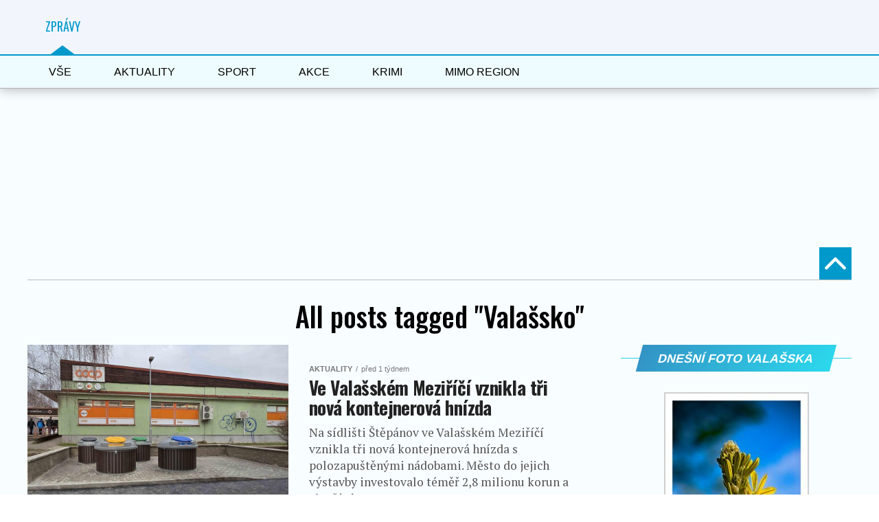

--- FILE ---
content_type: text/html; charset=UTF-8
request_url: https://valasskezpravy.cz/tag/valassko/
body_size: 88960
content:
<!DOCTYPE html>

<html lang="cs">

<head>
	<meta name="seznam-wmt" content="1v3swopj0ByjsYi55P6MjmjZyDqkaJBq" />
<script data-ad-client="ca-pub-7239376251353587" async src="https://pagead2.googlesyndication.com/pagead/js/adsbygoogle.js"></script>

<script async src="https://pagead2.googlesyndication.com/pagead/js/adsbygoogle.js?client=ca-pub-9187030260400628" crossorigin="anonymous"></script>


<!-- Google AdWords -->
<script type="text/plain" data-cookie-consent="targeting" async src="https://pagead2.googlesyndication.com/pagead/js/adsbygoogle.js?client=ca-pub-9187030260400628"
     crossorigin="anonymous"></script>
<!-- valašské zprávy vrchní reklama -->
<ins class="adsbygoogle"
     style="display:inline-block;width:728px;height:190px"
     data-ad-client="ca-pub-9187030260400628"
     data-ad-slot="7334971674"></ins>
<script type="text/plain" data-cookie-consent="targeting">
     (adsbygoogle = window.adsbygoogle || []).push({});
</script>
<!-- end of Google AdWords-->



    <script src="https://d.seznam.cz/recass/js/sznrecommend-measure.min.js" data-webid="1001"></script>

<!-- Google tag (gtag.js) -->
	<script async src="https://www.googletagmanager.com/gtag/js?id=G-QX6GJ8CJYT"></script>

<script>
  window.dataLayer = window.dataLayer || [];
  function gtag(){dataLayer.push(arguments);}
  gtag('js', new Date());

  gtag('config', 'G-QX6GJ8CJYT');
</script>
<meta charset="UTF-8" >

<meta name="viewport" id="viewport" content="width=device-width, initial-scale=1.0, maximum-scale=5.0, minimum-scale=1.0, user-scalable=yes" />


<link rel="pingback" href="https://valasskezpravy.cz/xmlrpc.php" />


<meta property="og:description" content="Kompletní zpravodajství z regionu Valašsko" />


<meta name='robots' content='index, follow, max-image-preview:large, max-snippet:-1, max-video-preview:-1' />

	<!-- This site is optimized with the Yoast SEO plugin v22.1 - https://yoast.com/wordpress/plugins/seo/ -->
	<title>Valašsko Archivy - Valašské zprávy</title>
	<link rel="canonical" href="https://valasskezpravy.cz/tag/valassko/" />
	<link rel="next" href="https://valasskezpravy.cz/tag/valassko/page/2/" />
	<meta property="og:locale" content="cs_CZ" />
	<meta property="og:type" content="article" />
	<meta property="og:title" content="Valašsko Archivy - Valašské zprávy" />
	<meta property="og:url" content="https://valasskezpravy.cz/tag/valassko/" />
	<meta property="og:site_name" content="Valašské zprávy" />
	<meta name="twitter:card" content="summary_large_image" />
	<script type="application/ld+json" class="yoast-schema-graph">{"@context":"https://schema.org","@graph":[{"@type":"CollectionPage","@id":"https://valasskezpravy.cz/tag/valassko/","url":"https://valasskezpravy.cz/tag/valassko/","name":"Valašsko Archivy - Valašské zprávy","isPartOf":{"@id":"https://valasskezpravy.cz/domains/valasskezpravy.cz/#website"},"primaryImageOfPage":{"@id":"https://valasskezpravy.cz/tag/valassko/#primaryimage"},"image":{"@id":"https://valasskezpravy.cz/tag/valassko/#primaryimage"},"thumbnailUrl":"https://valasskezpravy.cz/wp-content/uploads/2025/12/image-27-aspect-ratio-800-450.jpeg","breadcrumb":{"@id":"https://valasskezpravy.cz/tag/valassko/#breadcrumb"},"inLanguage":"cs"},{"@type":"ImageObject","inLanguage":"cs","@id":"https://valasskezpravy.cz/tag/valassko/#primaryimage","url":"https://valasskezpravy.cz/wp-content/uploads/2025/12/image-27-aspect-ratio-800-450.jpeg","contentUrl":"https://valasskezpravy.cz/wp-content/uploads/2025/12/image-27-aspect-ratio-800-450.jpeg","width":1335,"height":751},{"@type":"BreadcrumbList","@id":"https://valasskezpravy.cz/tag/valassko/#breadcrumb","itemListElement":[{"@type":"ListItem","position":1,"name":"Domů","item":"https://valasskezpravy.cz/"},{"@type":"ListItem","position":2,"name":"Valašsko"}]},{"@type":"WebSite","@id":"https://valasskezpravy.cz/domains/valasskezpravy.cz/#website","url":"https://valasskezpravy.cz/domains/valasskezpravy.cz/","name":"Valašské zprávy","description":"Kompletní zpravodajství z regionu Valašsko","potentialAction":[{"@type":"SearchAction","target":{"@type":"EntryPoint","urlTemplate":"https://valasskezpravy.cz/domains/valasskezpravy.cz/?s={search_term_string}"},"query-input":"required name=search_term_string"}],"inLanguage":"cs"}]}</script>
	<!-- / Yoast SEO plugin. -->


<link rel='dns-prefetch' href='//ssp.seznam.cz' />
<link rel='dns-prefetch' href='//tvuj-web.cz' />
<link rel='dns-prefetch' href='//ajax.googleapis.com' />
<link rel='dns-prefetch' href='//fonts.googleapis.com' />
<link rel="alternate" type="application/rss+xml" title="Valašské zprávy &raquo; RSS zdroj" href="https://valasskezpravy.cz/feed/" />
<link rel="alternate" type="application/rss+xml" title="Valašské zprávy &raquo; RSS komentářů" href="https://valasskezpravy.cz/comments/feed/" />
<link rel="alternate" type="application/rss+xml" title="Valašské zprávy &raquo; RSS pro štítek Valašsko" href="https://valasskezpravy.cz/tag/valassko/feed/" />
<script type="text/javascript">
/* <![CDATA[ */
window._wpemojiSettings = {"baseUrl":"https:\/\/s.w.org\/images\/core\/emoji\/14.0.0\/72x72\/","ext":".png","svgUrl":"https:\/\/s.w.org\/images\/core\/emoji\/14.0.0\/svg\/","svgExt":".svg","source":{"concatemoji":"https:\/\/valasskezpravy.cz\/wp-includes\/js\/wp-emoji-release.min.js?ver=ea2a70fcaf0d1d36d3474da70b8d3f86"}};
/*! This file is auto-generated */
!function(i,n){var o,s,e;function c(e){try{var t={supportTests:e,timestamp:(new Date).valueOf()};sessionStorage.setItem(o,JSON.stringify(t))}catch(e){}}function p(e,t,n){e.clearRect(0,0,e.canvas.width,e.canvas.height),e.fillText(t,0,0);var t=new Uint32Array(e.getImageData(0,0,e.canvas.width,e.canvas.height).data),r=(e.clearRect(0,0,e.canvas.width,e.canvas.height),e.fillText(n,0,0),new Uint32Array(e.getImageData(0,0,e.canvas.width,e.canvas.height).data));return t.every(function(e,t){return e===r[t]})}function u(e,t,n){switch(t){case"flag":return n(e,"\ud83c\udff3\ufe0f\u200d\u26a7\ufe0f","\ud83c\udff3\ufe0f\u200b\u26a7\ufe0f")?!1:!n(e,"\ud83c\uddfa\ud83c\uddf3","\ud83c\uddfa\u200b\ud83c\uddf3")&&!n(e,"\ud83c\udff4\udb40\udc67\udb40\udc62\udb40\udc65\udb40\udc6e\udb40\udc67\udb40\udc7f","\ud83c\udff4\u200b\udb40\udc67\u200b\udb40\udc62\u200b\udb40\udc65\u200b\udb40\udc6e\u200b\udb40\udc67\u200b\udb40\udc7f");case"emoji":return!n(e,"\ud83e\udef1\ud83c\udffb\u200d\ud83e\udef2\ud83c\udfff","\ud83e\udef1\ud83c\udffb\u200b\ud83e\udef2\ud83c\udfff")}return!1}function f(e,t,n){var r="undefined"!=typeof WorkerGlobalScope&&self instanceof WorkerGlobalScope?new OffscreenCanvas(300,150):i.createElement("canvas"),a=r.getContext("2d",{willReadFrequently:!0}),o=(a.textBaseline="top",a.font="600 32px Arial",{});return e.forEach(function(e){o[e]=t(a,e,n)}),o}function t(e){var t=i.createElement("script");t.src=e,t.defer=!0,i.head.appendChild(t)}"undefined"!=typeof Promise&&(o="wpEmojiSettingsSupports",s=["flag","emoji"],n.supports={everything:!0,everythingExceptFlag:!0},e=new Promise(function(e){i.addEventListener("DOMContentLoaded",e,{once:!0})}),new Promise(function(t){var n=function(){try{var e=JSON.parse(sessionStorage.getItem(o));if("object"==typeof e&&"number"==typeof e.timestamp&&(new Date).valueOf()<e.timestamp+604800&&"object"==typeof e.supportTests)return e.supportTests}catch(e){}return null}();if(!n){if("undefined"!=typeof Worker&&"undefined"!=typeof OffscreenCanvas&&"undefined"!=typeof URL&&URL.createObjectURL&&"undefined"!=typeof Blob)try{var e="postMessage("+f.toString()+"("+[JSON.stringify(s),u.toString(),p.toString()].join(",")+"));",r=new Blob([e],{type:"text/javascript"}),a=new Worker(URL.createObjectURL(r),{name:"wpTestEmojiSupports"});return void(a.onmessage=function(e){c(n=e.data),a.terminate(),t(n)})}catch(e){}c(n=f(s,u,p))}t(n)}).then(function(e){for(var t in e)n.supports[t]=e[t],n.supports.everything=n.supports.everything&&n.supports[t],"flag"!==t&&(n.supports.everythingExceptFlag=n.supports.everythingExceptFlag&&n.supports[t]);n.supports.everythingExceptFlag=n.supports.everythingExceptFlag&&!n.supports.flag,n.DOMReady=!1,n.readyCallback=function(){n.DOMReady=!0}}).then(function(){return e}).then(function(){var e;n.supports.everything||(n.readyCallback(),(e=n.source||{}).concatemoji?t(e.concatemoji):e.wpemoji&&e.twemoji&&(t(e.twemoji),t(e.wpemoji)))}))}((window,document),window._wpemojiSettings);
/* ]]> */
</script>
<style id='wp-emoji-styles-inline-css' type='text/css'>

	img.wp-smiley, img.emoji {
		display: inline !important;
		border: none !important;
		box-shadow: none !important;
		height: 1em !important;
		width: 1em !important;
		margin: 0 0.07em !important;
		vertical-align: -0.1em !important;
		background: none !important;
		padding: 0 !important;
	}
</style>
<link rel='stylesheet' id='wp-block-library-css' href='https://valasskezpravy.cz/wp-includes/css/dist/block-library/style.min.css?ver=ea2a70fcaf0d1d36d3474da70b8d3f86' type='text/css' media='all' />
<style id='classic-theme-styles-inline-css' type='text/css'>
/*! This file is auto-generated */
.wp-block-button__link{color:#fff;background-color:#32373c;border-radius:9999px;box-shadow:none;text-decoration:none;padding:calc(.667em + 2px) calc(1.333em + 2px);font-size:1.125em}.wp-block-file__button{background:#32373c;color:#fff;text-decoration:none}
</style>
<style id='global-styles-inline-css' type='text/css'>
body{--wp--preset--color--black: #000000;--wp--preset--color--cyan-bluish-gray: #abb8c3;--wp--preset--color--white: #ffffff;--wp--preset--color--pale-pink: #f78da7;--wp--preset--color--vivid-red: #cf2e2e;--wp--preset--color--luminous-vivid-orange: #ff6900;--wp--preset--color--luminous-vivid-amber: #fcb900;--wp--preset--color--light-green-cyan: #7bdcb5;--wp--preset--color--vivid-green-cyan: #00d084;--wp--preset--color--pale-cyan-blue: #8ed1fc;--wp--preset--color--vivid-cyan-blue: #0693e3;--wp--preset--color--vivid-purple: #9b51e0;--wp--preset--gradient--vivid-cyan-blue-to-vivid-purple: linear-gradient(135deg,rgba(6,147,227,1) 0%,rgb(155,81,224) 100%);--wp--preset--gradient--light-green-cyan-to-vivid-green-cyan: linear-gradient(135deg,rgb(122,220,180) 0%,rgb(0,208,130) 100%);--wp--preset--gradient--luminous-vivid-amber-to-luminous-vivid-orange: linear-gradient(135deg,rgba(252,185,0,1) 0%,rgba(255,105,0,1) 100%);--wp--preset--gradient--luminous-vivid-orange-to-vivid-red: linear-gradient(135deg,rgba(255,105,0,1) 0%,rgb(207,46,46) 100%);--wp--preset--gradient--very-light-gray-to-cyan-bluish-gray: linear-gradient(135deg,rgb(238,238,238) 0%,rgb(169,184,195) 100%);--wp--preset--gradient--cool-to-warm-spectrum: linear-gradient(135deg,rgb(74,234,220) 0%,rgb(151,120,209) 20%,rgb(207,42,186) 40%,rgb(238,44,130) 60%,rgb(251,105,98) 80%,rgb(254,248,76) 100%);--wp--preset--gradient--blush-light-purple: linear-gradient(135deg,rgb(255,206,236) 0%,rgb(152,150,240) 100%);--wp--preset--gradient--blush-bordeaux: linear-gradient(135deg,rgb(254,205,165) 0%,rgb(254,45,45) 50%,rgb(107,0,62) 100%);--wp--preset--gradient--luminous-dusk: linear-gradient(135deg,rgb(255,203,112) 0%,rgb(199,81,192) 50%,rgb(65,88,208) 100%);--wp--preset--gradient--pale-ocean: linear-gradient(135deg,rgb(255,245,203) 0%,rgb(182,227,212) 50%,rgb(51,167,181) 100%);--wp--preset--gradient--electric-grass: linear-gradient(135deg,rgb(202,248,128) 0%,rgb(113,206,126) 100%);--wp--preset--gradient--midnight: linear-gradient(135deg,rgb(2,3,129) 0%,rgb(40,116,252) 100%);--wp--preset--font-size--small: 13px;--wp--preset--font-size--medium: 20px;--wp--preset--font-size--large: 36px;--wp--preset--font-size--x-large: 42px;--wp--preset--spacing--20: 0.44rem;--wp--preset--spacing--30: 0.67rem;--wp--preset--spacing--40: 1rem;--wp--preset--spacing--50: 1.5rem;--wp--preset--spacing--60: 2.25rem;--wp--preset--spacing--70: 3.38rem;--wp--preset--spacing--80: 5.06rem;--wp--preset--shadow--natural: 6px 6px 9px rgba(0, 0, 0, 0.2);--wp--preset--shadow--deep: 12px 12px 50px rgba(0, 0, 0, 0.4);--wp--preset--shadow--sharp: 6px 6px 0px rgba(0, 0, 0, 0.2);--wp--preset--shadow--outlined: 6px 6px 0px -3px rgba(255, 255, 255, 1), 6px 6px rgba(0, 0, 0, 1);--wp--preset--shadow--crisp: 6px 6px 0px rgba(0, 0, 0, 1);}:where(.is-layout-flex){gap: 0.5em;}:where(.is-layout-grid){gap: 0.5em;}body .is-layout-flow > .alignleft{float: left;margin-inline-start: 0;margin-inline-end: 2em;}body .is-layout-flow > .alignright{float: right;margin-inline-start: 2em;margin-inline-end: 0;}body .is-layout-flow > .aligncenter{margin-left: auto !important;margin-right: auto !important;}body .is-layout-constrained > .alignleft{float: left;margin-inline-start: 0;margin-inline-end: 2em;}body .is-layout-constrained > .alignright{float: right;margin-inline-start: 2em;margin-inline-end: 0;}body .is-layout-constrained > .aligncenter{margin-left: auto !important;margin-right: auto !important;}body .is-layout-constrained > :where(:not(.alignleft):not(.alignright):not(.alignfull)){max-width: var(--wp--style--global--content-size);margin-left: auto !important;margin-right: auto !important;}body .is-layout-constrained > .alignwide{max-width: var(--wp--style--global--wide-size);}body .is-layout-flex{display: flex;}body .is-layout-flex{flex-wrap: wrap;align-items: center;}body .is-layout-flex > *{margin: 0;}body .is-layout-grid{display: grid;}body .is-layout-grid > *{margin: 0;}:where(.wp-block-columns.is-layout-flex){gap: 2em;}:where(.wp-block-columns.is-layout-grid){gap: 2em;}:where(.wp-block-post-template.is-layout-flex){gap: 1.25em;}:where(.wp-block-post-template.is-layout-grid){gap: 1.25em;}.has-black-color{color: var(--wp--preset--color--black) !important;}.has-cyan-bluish-gray-color{color: var(--wp--preset--color--cyan-bluish-gray) !important;}.has-white-color{color: var(--wp--preset--color--white) !important;}.has-pale-pink-color{color: var(--wp--preset--color--pale-pink) !important;}.has-vivid-red-color{color: var(--wp--preset--color--vivid-red) !important;}.has-luminous-vivid-orange-color{color: var(--wp--preset--color--luminous-vivid-orange) !important;}.has-luminous-vivid-amber-color{color: var(--wp--preset--color--luminous-vivid-amber) !important;}.has-light-green-cyan-color{color: var(--wp--preset--color--light-green-cyan) !important;}.has-vivid-green-cyan-color{color: var(--wp--preset--color--vivid-green-cyan) !important;}.has-pale-cyan-blue-color{color: var(--wp--preset--color--pale-cyan-blue) !important;}.has-vivid-cyan-blue-color{color: var(--wp--preset--color--vivid-cyan-blue) !important;}.has-vivid-purple-color{color: var(--wp--preset--color--vivid-purple) !important;}.has-black-background-color{background-color: var(--wp--preset--color--black) !important;}.has-cyan-bluish-gray-background-color{background-color: var(--wp--preset--color--cyan-bluish-gray) !important;}.has-white-background-color{background-color: var(--wp--preset--color--white) !important;}.has-pale-pink-background-color{background-color: var(--wp--preset--color--pale-pink) !important;}.has-vivid-red-background-color{background-color: var(--wp--preset--color--vivid-red) !important;}.has-luminous-vivid-orange-background-color{background-color: var(--wp--preset--color--luminous-vivid-orange) !important;}.has-luminous-vivid-amber-background-color{background-color: var(--wp--preset--color--luminous-vivid-amber) !important;}.has-light-green-cyan-background-color{background-color: var(--wp--preset--color--light-green-cyan) !important;}.has-vivid-green-cyan-background-color{background-color: var(--wp--preset--color--vivid-green-cyan) !important;}.has-pale-cyan-blue-background-color{background-color: var(--wp--preset--color--pale-cyan-blue) !important;}.has-vivid-cyan-blue-background-color{background-color: var(--wp--preset--color--vivid-cyan-blue) !important;}.has-vivid-purple-background-color{background-color: var(--wp--preset--color--vivid-purple) !important;}.has-black-border-color{border-color: var(--wp--preset--color--black) !important;}.has-cyan-bluish-gray-border-color{border-color: var(--wp--preset--color--cyan-bluish-gray) !important;}.has-white-border-color{border-color: var(--wp--preset--color--white) !important;}.has-pale-pink-border-color{border-color: var(--wp--preset--color--pale-pink) !important;}.has-vivid-red-border-color{border-color: var(--wp--preset--color--vivid-red) !important;}.has-luminous-vivid-orange-border-color{border-color: var(--wp--preset--color--luminous-vivid-orange) !important;}.has-luminous-vivid-amber-border-color{border-color: var(--wp--preset--color--luminous-vivid-amber) !important;}.has-light-green-cyan-border-color{border-color: var(--wp--preset--color--light-green-cyan) !important;}.has-vivid-green-cyan-border-color{border-color: var(--wp--preset--color--vivid-green-cyan) !important;}.has-pale-cyan-blue-border-color{border-color: var(--wp--preset--color--pale-cyan-blue) !important;}.has-vivid-cyan-blue-border-color{border-color: var(--wp--preset--color--vivid-cyan-blue) !important;}.has-vivid-purple-border-color{border-color: var(--wp--preset--color--vivid-purple) !important;}.has-vivid-cyan-blue-to-vivid-purple-gradient-background{background: var(--wp--preset--gradient--vivid-cyan-blue-to-vivid-purple) !important;}.has-light-green-cyan-to-vivid-green-cyan-gradient-background{background: var(--wp--preset--gradient--light-green-cyan-to-vivid-green-cyan) !important;}.has-luminous-vivid-amber-to-luminous-vivid-orange-gradient-background{background: var(--wp--preset--gradient--luminous-vivid-amber-to-luminous-vivid-orange) !important;}.has-luminous-vivid-orange-to-vivid-red-gradient-background{background: var(--wp--preset--gradient--luminous-vivid-orange-to-vivid-red) !important;}.has-very-light-gray-to-cyan-bluish-gray-gradient-background{background: var(--wp--preset--gradient--very-light-gray-to-cyan-bluish-gray) !important;}.has-cool-to-warm-spectrum-gradient-background{background: var(--wp--preset--gradient--cool-to-warm-spectrum) !important;}.has-blush-light-purple-gradient-background{background: var(--wp--preset--gradient--blush-light-purple) !important;}.has-blush-bordeaux-gradient-background{background: var(--wp--preset--gradient--blush-bordeaux) !important;}.has-luminous-dusk-gradient-background{background: var(--wp--preset--gradient--luminous-dusk) !important;}.has-pale-ocean-gradient-background{background: var(--wp--preset--gradient--pale-ocean) !important;}.has-electric-grass-gradient-background{background: var(--wp--preset--gradient--electric-grass) !important;}.has-midnight-gradient-background{background: var(--wp--preset--gradient--midnight) !important;}.has-small-font-size{font-size: var(--wp--preset--font-size--small) !important;}.has-medium-font-size{font-size: var(--wp--preset--font-size--medium) !important;}.has-large-font-size{font-size: var(--wp--preset--font-size--large) !important;}.has-x-large-font-size{font-size: var(--wp--preset--font-size--x-large) !important;}
.wp-block-navigation a:where(:not(.wp-element-button)){color: inherit;}
:where(.wp-block-post-template.is-layout-flex){gap: 1.25em;}:where(.wp-block-post-template.is-layout-grid){gap: 1.25em;}
:where(.wp-block-columns.is-layout-flex){gap: 2em;}:where(.wp-block-columns.is-layout-grid){gap: 2em;}
.wp-block-pullquote{font-size: 1.5em;line-height: 1.6;}
</style>
<link rel='stylesheet' id='same-category-posts-css' href='https://valasskezpravy.cz/wp-content/plugins/same-category-posts/same-category-posts.css?ver=ea2a70fcaf0d1d36d3474da70b8d3f86' type='text/css' media='all' />
<link rel='stylesheet' id='widgetopts-styles-css' href='https://valasskezpravy.cz/wp-content/plugins/widget-options/assets/css/widget-options.css?ver=4.1.3' type='text/css' media='all' />
<link rel='stylesheet' id='ql-jquery-ui-css' href='//ajax.googleapis.com/ajax/libs/jqueryui/1.12.1/themes/smoothness/jquery-ui.css?ver=ea2a70fcaf0d1d36d3474da70b8d3f86' type='text/css' media='all' />
<link rel='stylesheet' id='seznam-ads-style-css' href='https://valasskezpravy.cz/wp-content/plugins/seznam-ads/assets/css/public.min.css?ver=2.4' type='text/css' media='all' />
<link rel='stylesheet' id='mvp-custom-style-css' href='https://valasskezpravy.cz/wp-content/themes/zox-news/style.css?ver=ea2a70fcaf0d1d36d3474da70b8d3f86' type='text/css' media='all' />
<style id='mvp-custom-style-inline-css' type='text/css'>




#mvp-wallpaper {

	background: url() no-repeat 50% 0;

	}



#mvp-foot-copy a {

	color: #0be6af;

	}



#mvp-content-main p a,

#mvp-content-main ul a,

#mvp-content-main ol a,

.mvp-post-add-main p a,

.mvp-post-add-main ul a,

.mvp-post-add-main ol a {

	box-shadow: inset 0 -4px 0 #0be6af;

	}



#mvp-content-main p a:hover,

#mvp-content-main ul a:hover,

#mvp-content-main ol a:hover,

.mvp-post-add-main p a:hover,

.mvp-post-add-main ul a:hover,

.mvp-post-add-main ol a:hover {

	background: #0be6af;

	}



a,

a:visited,

.post-info-name a,

.woocommerce .woocommerce-breadcrumb a {

	color: #ff005b;

	}



#mvp-side-wrap a:hover {

	color: #ff005b;

	}



.mvp-fly-top:hover,

.mvp-vid-box-wrap,

ul.mvp-soc-mob-list li.mvp-soc-mob-com {

	background: #0be6af;

	}



nav.mvp-fly-nav-menu ul li.menu-item-has-children:after,

.mvp-feat1-left-wrap span.mvp-cd-cat,

.mvp-widget-feat1-top-story span.mvp-cd-cat,

.mvp-widget-feat2-left-cont span.mvp-cd-cat,

.mvp-widget-dark-feat span.mvp-cd-cat,

.mvp-widget-dark-sub span.mvp-cd-cat,

.mvp-vid-wide-text span.mvp-cd-cat,

.mvp-feat2-top-text span.mvp-cd-cat,

.mvp-feat3-main-story span.mvp-cd-cat,

.mvp-feat3-sub-text span.mvp-cd-cat,

.mvp-feat4-main-text span.mvp-cd-cat,

.woocommerce-message:before,

.woocommerce-info:before,

.woocommerce-message:before {

	color: #0be6af;

	}



#searchform input,

.mvp-authors-name {

	border-bottom: 1px solid #0be6af;

	}



.mvp-fly-top:hover {

	border-top: 1px solid #0be6af;

	border-left: 1px solid #0be6af;

	border-bottom: 1px solid #0be6af;

	}



.woocommerce .widget_price_filter .ui-slider .ui-slider-handle,

.woocommerce #respond input#submit.alt,

.woocommerce a.button.alt,

.woocommerce button.button.alt,

.woocommerce input.button.alt,

.woocommerce #respond input#submit.alt:hover,

.woocommerce a.button.alt:hover,

.woocommerce button.button.alt:hover,

.woocommerce input.button.alt:hover {

	background-color: #0be6af;

	}



.woocommerce-error,

.woocommerce-info,

.woocommerce-message {

	border-top-color: #0be6af;

	}



ul.mvp-feat1-list-buts li.active span.mvp-feat1-list-but,

span.mvp-widget-home-title,

span.mvp-post-cat,

span.mvp-feat1-pop-head {

	background: #ff005b;

	}



.woocommerce span.onsale {

	background-color: #ff005b;

	}



.mvp-widget-feat2-side-more-but,

.woocommerce .star-rating span:before,

span.mvp-prev-next-label,

.mvp-cat-date-wrap .sticky {

	color: #ff005b !important;

	}



#mvp-main-nav-top,

#mvp-fly-wrap,

.mvp-soc-mob-right,

#mvp-main-nav-small-cont {

	background: #000000;

	}



#mvp-main-nav-small .mvp-fly-but-wrap span,

#mvp-main-nav-small .mvp-search-but-wrap span,

.mvp-nav-top-left .mvp-fly-but-wrap span,

#mvp-fly-wrap .mvp-fly-but-wrap span {

	background: #555555;

	}



.mvp-nav-top-right .mvp-nav-search-but,

span.mvp-fly-soc-head,

.mvp-soc-mob-right i,

#mvp-main-nav-small span.mvp-nav-search-but,

#mvp-main-nav-small .mvp-nav-menu ul li a  {

	color: #555555;

	}



#mvp-main-nav-small .mvp-nav-menu ul li.menu-item-has-children a:after {

	border-color: #555555 transparent transparent transparent;

	}



#mvp-nav-top-wrap span.mvp-nav-search-but:hover,

#mvp-main-nav-small span.mvp-nav-search-but:hover {

	color: #0be6af;

	}



#mvp-nav-top-wrap .mvp-fly-but-wrap:hover span,

#mvp-main-nav-small .mvp-fly-but-wrap:hover span,

span.mvp-woo-cart-num:hover {

	background: #0be6af;

	}



#mvp-main-nav-bot-cont {

	background: #ffffff;

	}



#mvp-nav-bot-wrap .mvp-fly-but-wrap span,

#mvp-nav-bot-wrap .mvp-search-but-wrap span {

	background: #000000;

	}



#mvp-nav-bot-wrap span.mvp-nav-search-but,

#mvp-nav-bot-wrap .mvp-nav-menu ul li a {

	color: #000000;

	}



#mvp-nav-bot-wrap .mvp-nav-menu ul li.menu-item-has-children a:after {

	border-color: #000000 transparent transparent transparent;

	}



.mvp-nav-menu ul li:hover a {

	border-bottom: 5px solid #0be6af;

	}



#mvp-nav-bot-wrap .mvp-fly-but-wrap:hover span {

	background: #0be6af;

	}



#mvp-nav-bot-wrap span.mvp-nav-search-but:hover {

	color: #0be6af;

	}



body,

.mvp-feat1-feat-text p,

.mvp-feat2-top-text p,

.mvp-feat3-main-text p,

.mvp-feat3-sub-text p,

#searchform input,

.mvp-author-info-text,

span.mvp-post-excerpt,

.mvp-nav-menu ul li ul.sub-menu li a,

nav.mvp-fly-nav-menu ul li a,

.mvp-ad-label,

span.mvp-feat-caption,

.mvp-post-tags a,

.mvp-post-tags a:visited,

span.mvp-author-box-name a,

#mvp-author-box-text p,

.mvp-post-gallery-text p,

ul.mvp-soc-mob-list li span,

#comments,

h3#reply-title,

h2.comments,

#mvp-foot-copy p,

span.mvp-fly-soc-head,

.mvp-post-tags-header,

span.mvp-prev-next-label,

span.mvp-post-add-link-but,

#mvp-comments-button a,

#mvp-comments-button span.mvp-comment-but-text,

.woocommerce ul.product_list_widget span.product-title,

.woocommerce ul.product_list_widget li a,

.woocommerce #reviews #comments ol.commentlist li .comment-text p.meta,

.woocommerce div.product p.price,

.woocommerce div.product p.price ins,

.woocommerce div.product p.price del,

.woocommerce ul.products li.product .price del,

.woocommerce ul.products li.product .price ins,

.woocommerce ul.products li.product .price,

.woocommerce #respond input#submit,

.woocommerce a.button,

.woocommerce button.button,

.woocommerce input.button,

.woocommerce .widget_price_filter .price_slider_amount .button,

.woocommerce span.onsale,

.woocommerce-review-link,

#woo-content p.woocommerce-result-count,

.woocommerce div.product .woocommerce-tabs ul.tabs li a,

a.mvp-inf-more-but,

span.mvp-cont-read-but,

span.mvp-cd-cat,

span.mvp-cd-date,

.mvp-feat4-main-text p,

span.mvp-woo-cart-num,

span.mvp-widget-home-title2,

.wp-caption,

#mvp-content-main p.wp-caption-text,

.gallery-caption,

.mvp-post-add-main p.wp-caption-text,

#bbpress-forums,

#bbpress-forums p,

.protected-post-form input,

#mvp-feat6-text p {

	font-family: 'xxx', sans-serif;

	font-display: swap;

	}



.mvp-blog-story-text p,

span.mvp-author-page-desc,

#mvp-404 p,

.mvp-widget-feat1-bot-text p,

.mvp-widget-feat2-left-text p,

.mvp-flex-story-text p,

.mvp-search-text p,

#mvp-content-main p,

.mvp-post-add-main p,

#mvp-content-main ul li,

#mvp-content-main ol li,

.rwp-summary,

.rwp-u-review__comment,

.mvp-feat5-mid-main-text p,

.mvp-feat5-small-main-text p,

#mvp-content-main .wp-block-button__link,

.wp-block-audio figcaption,

.wp-block-video figcaption,

.wp-block-embed figcaption,

.wp-block-verse pre,

pre.wp-block-verse {

	font-family: 'PT Serif', sans-serif;

	font-display: swap;

	}



.mvp-nav-menu ul li a,

#mvp-foot-menu ul li a {

	font-family: 'Oswald', sans-serif;

	font-display: swap;

	}





.mvp-feat1-sub-text h2,

.mvp-feat1-pop-text h2,

.mvp-feat1-list-text h2,

.mvp-widget-feat1-top-text h2,

.mvp-widget-feat1-bot-text h2,

.mvp-widget-dark-feat-text h2,

.mvp-widget-dark-sub-text h2,

.mvp-widget-feat2-left-text h2,

.mvp-widget-feat2-right-text h2,

.mvp-blog-story-text h2,

.mvp-flex-story-text h2,

.mvp-vid-wide-more-text p,

.mvp-prev-next-text p,

.mvp-related-text,

.mvp-post-more-text p,

h2.mvp-authors-latest a,

.mvp-feat2-bot-text h2,

.mvp-feat3-sub-text h2,

.mvp-feat3-main-text h2,

.mvp-feat4-main-text h2,

.mvp-feat5-text h2,

.mvp-feat5-mid-main-text h2,

.mvp-feat5-small-main-text h2,

.mvp-feat5-mid-sub-text h2,

#mvp-feat6-text h2,

.alp-related-posts-wrapper .alp-related-post .post-title {

	font-family: 'Oswald', sans-serif;

	font-display: swap;

	}



.mvp-feat2-top-text h2,

.mvp-feat1-feat-text h2,

h1.mvp-post-title,

h1.mvp-post-title-wide,

.mvp-drop-nav-title h4,

#mvp-content-main blockquote p,

.mvp-post-add-main blockquote p,

#mvp-content-main p.has-large-font-size,

#mvp-404 h1,

#woo-content h1.page-title,

.woocommerce div.product .product_title,

.woocommerce ul.products li.product h3,

.alp-related-posts .current .post-title {

	font-family: 'Oswald', sans-serif;

	font-display: swap;

	}



span.mvp-feat1-pop-head,

.mvp-feat1-pop-text:before,

span.mvp-feat1-list-but,

span.mvp-widget-home-title,

.mvp-widget-feat2-side-more,

span.mvp-post-cat,

span.mvp-page-head,

h1.mvp-author-top-head,

.mvp-authors-name,

#mvp-content-main h1,

#mvp-content-main h2,

#mvp-content-main h3,

#mvp-content-main h4,

#mvp-content-main h5,

#mvp-content-main h6,

.woocommerce .related h2,

.woocommerce div.product .woocommerce-tabs .panel h2,

.woocommerce div.product .product_title,

.mvp-feat5-side-list .mvp-feat1-list-img:after {

	font-family: 'xxx', sans-serif;

	font-display: swap;

	}



	


	#mvp-main-nav-top {

		background: #fff;

		padding: 15px 0 0;

		}

	#mvp-fly-wrap,

	.mvp-soc-mob-right,

	#mvp-main-nav-small-cont {

		background: #fff;

		}

	#mvp-main-nav-small .mvp-fly-but-wrap span,

	#mvp-main-nav-small .mvp-search-but-wrap span,

	.mvp-nav-top-left .mvp-fly-but-wrap span,

	#mvp-fly-wrap .mvp-fly-but-wrap span {

		background: #000;

		}

	.mvp-nav-top-right .mvp-nav-search-but,

	span.mvp-fly-soc-head,

	.mvp-soc-mob-right i,

	#mvp-main-nav-small span.mvp-nav-search-but,

	#mvp-main-nav-small .mvp-nav-menu ul li a  {

		color: #000;

		}

	#mvp-main-nav-small .mvp-nav-menu ul li.menu-item-has-children a:after {

		border-color: #000 transparent transparent transparent;

		}

	.mvp-feat1-feat-text h2,

	h1.mvp-post-title,

	.mvp-feat2-top-text h2,

	.mvp-feat3-main-text h2,

	#mvp-content-main blockquote p,

	.mvp-post-add-main blockquote p {

		font-family: 'Anton', sans-serif;

		font-weight: 400;

		letter-spacing: normal;

		}

	.mvp-feat1-feat-text h2,

	.mvp-feat2-top-text h2,

	.mvp-feat3-main-text h2 {

		line-height: 1;

		text-transform: uppercase;

		}

		


	span.mvp-nav-soc-but,

	ul.mvp-fly-soc-list li a,

	span.mvp-woo-cart-num {

		background: rgba(0,0,0,.8);

		}

	span.mvp-woo-cart-icon {

		color: rgba(0,0,0,.8);

		}

	nav.mvp-fly-nav-menu ul li,

	nav.mvp-fly-nav-menu ul li ul.sub-menu {

		border-top: 1px solid rgba(0,0,0,.1);

		}

	nav.mvp-fly-nav-menu ul li a {

		color: #000;

		}

	.mvp-drop-nav-title h4 {

		color: #000;

		}

		


	#mvp-main-body-wrap {

		padding-top: 20px;

		}

	#mvp-feat2-wrap,

	#mvp-feat4-wrap,

	#mvp-post-feat-img-wide,

	#mvp-vid-wide-wrap {

		margin-top: -20px;

		}

	@media screen and (max-width: 479px) {

		#mvp-main-body-wrap {

			padding-top: 15px;

			}

		#mvp-feat2-wrap,

		#mvp-feat4-wrap,

		#mvp-post-feat-img-wide,

		#mvp-vid-wide-wrap {

			margin-top: -15px;

			}

		}

		


	#mvp-leader-wrap {

		position: relative;

		}

	#mvp-site-main {

		margin-top: 0;

		}

	#mvp-leader-wrap {

		top: 0 !important;

		}

		


	.mvp-nav-links {

		display: none;

		}

		


	.alp-advert {

		display: none;

	}

	.alp-related-posts-wrapper .alp-related-posts .current {

		margin: 0 0 10px;

	}

		
</style>
<link rel='stylesheet' id='mvp-reset-css' href='https://valasskezpravy.cz/wp-content/themes/zox-news/css/reset.css?ver=ea2a70fcaf0d1d36d3474da70b8d3f86' type='text/css' media='all' />
<link rel='stylesheet' id='fontawesome-css' href='https://valasskezpravy.cz/wp-content/themes/zox-news/font-awesome/css/all.css?ver=ea2a70fcaf0d1d36d3474da70b8d3f86' type='text/css' media='all' />
<link crossorigin="anonymous" rel='stylesheet' id='mvp-fonts-css' href='//fonts.googleapis.com/css?family=Roboto%3A300%2C400%2C700%2C900%7COswald%3A400%2C700%7CAdvent+Pro%3A700%7COpen+Sans%3A700%7CAnton%3A400Oswald%3A100%2C200%2C300%2C400%2C500%2C600%2C700%2C800%2C900%7COswald%3A100%2C200%2C300%2C400%2C500%2C600%2C700%2C800%2C900%7Cxxx%3A100%2C200%2C300%2C400%2C500%2C600%2C700%2C800%2C900%7Cxxx%3A100%2C200%2C300%2C400%2C500%2C600%2C700%2C800%2C900%7CPT+Serif%3A100%2C200%2C300%2C400%2C500%2C600%2C700%2C800%2C900%7COswald%3A100%2C200%2C300%2C400%2C500%2C600%2C700%2C800%2C900%26subset%3Dlatin%2Clatin-ext%2Ccyrillic%2Ccyrillic-ext%2Cgreek-ext%2Cgreek%2Cvietnamese%26display%3Dswap' type='text/css' media='all' />
<link rel='stylesheet' id='mvp-media-queries-css' href='https://valasskezpravy.cz/wp-content/themes/zox-news/css/media-queries.css?ver=ea2a70fcaf0d1d36d3474da70b8d3f86' type='text/css' media='all' />
<script type="text/javascript" src="https://valasskezpravy.cz/wp-includes/js/jquery/jquery.min.js?ver=3.7.1" id="jquery-core-js"></script>
<script type="text/javascript" src="https://valasskezpravy.cz/wp-includes/js/jquery/jquery-migrate.min.js?ver=3.4.1" id="jquery-migrate-js"></script>
<script type="text/javascript" id="jquery-js-after">
/* <![CDATA[ */
        document.addEventListener('DOMContentLoaded', function() {
            var elements = document.querySelectorAll('.mvp-widget-home-title');
            elements.forEach(function(element) {
                if (element.textContent === 'NEJČSTENĚJŠÍ' || element.textContent === 'Trending') {
                    element.textContent = 'NEJČTENĚJŠÍ';
                }
            });
        });
    
/* ]]> */
</script>
<script type="text/javascript" src="https://valasskezpravy.cz/wp-content/plugins/seznam-ads/assets/js/seznam-ssp.min.js?ver=2.4" id="seznam-ads-public-js"></script>
<script type="text/javascript" src="https://ssp.seznam.cz/static/js/ssp.js?ver=2.4" id="seznam-ads-sssp-js"></script>
<link rel="https://api.w.org/" href="https://valasskezpravy.cz/wp-json/" /><link rel="alternate" type="application/json" href="https://valasskezpravy.cz/wp-json/wp/v2/tags/264" />
        <script type="text/javascript">
            var jQueryMigrateHelperHasSentDowngrade = false;

			window.onerror = function( msg, url, line, col, error ) {
				// Break out early, do not processing if a downgrade reqeust was already sent.
				if ( jQueryMigrateHelperHasSentDowngrade ) {
					return true;
                }

				var xhr = new XMLHttpRequest();
				var nonce = '10f2576e03';
				var jQueryFunctions = [
					'andSelf',
					'browser',
					'live',
					'boxModel',
					'support.boxModel',
					'size',
					'swap',
					'clean',
					'sub',
                ];
				var match_pattern = /\)\.(.+?) is not a function/;
                var erroredFunction = msg.match( match_pattern );

                // If there was no matching functions, do not try to downgrade.
                if ( null === erroredFunction || typeof erroredFunction !== 'object' || typeof erroredFunction[1] === "undefined" || -1 === jQueryFunctions.indexOf( erroredFunction[1] ) ) {
                    return true;
                }

                // Set that we've now attempted a downgrade request.
                jQueryMigrateHelperHasSentDowngrade = true;

				xhr.open( 'POST', 'https://valasskezpravy.cz/wp-admin/admin-ajax.php' );
				xhr.setRequestHeader( 'Content-Type', 'application/x-www-form-urlencoded' );
				xhr.onload = function () {
					var response,
                        reload = false;

					if ( 200 === xhr.status ) {
                        try {
                        	response = JSON.parse( xhr.response );

                        	reload = response.data.reload;
                        } catch ( e ) {
                        	reload = false;
                        }
                    }

					// Automatically reload the page if a deprecation caused an automatic downgrade, ensure visitors get the best possible experience.
					if ( reload ) {
						location.reload();
                    }
				};

				xhr.send( encodeURI( 'action=jquery-migrate-downgrade-version&_wpnonce=' + nonce ) );

				// Suppress error alerts in older browsers
				return true;
			}
        </script>

		<link rel="apple-touch-icon" sizes="180x180" href="/wp-content/uploads/fbrfg/apple-touch-icon.png">
<link rel="icon" type="image/png" sizes="32x32" href="/wp-content/uploads/fbrfg/favicon-32x32.png">
<link rel="icon" type="image/png" sizes="16x16" href="/wp-content/uploads/fbrfg/favicon-16x16.png">
<link rel="manifest" href="/wp-content/uploads/fbrfg/site.webmanifest">
<link rel="mask-icon" href="/wp-content/uploads/fbrfg/safari-pinned-tab.svg" color="#5bbad5">
<link rel="shortcut icon" href="/wp-content/uploads/fbrfg/favicon.ico">
<meta name="msapplication-TileColor" content="#da532c">
<meta name="msapplication-config" content="/wp-content/uploads/fbrfg/browserconfig.xml">
<meta name="theme-color" content="#ffffff"><!-- seznam-ads {"version":"2.4"} -->
<script>function sssp_get_breakpoint(){
        return '740';
        }</script><script src="https://d.seznam.cz/recass/js/sznrecommend-measure.min.js" data-webid="1001"></script><script src="https://d.seznam.cz/recass/js/sznrecommend.min.js"></script><!-- seznam-doporucuje {"version":"1.2"} -->
<!-- There is no amphtml version available for this URL. --><!-- start Simple Custom CSS and JS -->
<script type="text/javascript" data-cmp-ab="1" src="https://cdn.consentmanager.net/delivery/autoblocking/1681e1f952bda.js" data-cmp-host="b.delivery.consentmanager.net" data-cmp-cdn="cdn.consentmanager.net" data-cmp-codesrc="0"></script><!-- end Simple Custom CSS and JS -->
<!-- start Simple Custom CSS and JS -->
<script>
document.addEventListener("DOMContentLoaded", function() {
    const posts = document.querySelectorAll("li.mvp-blog-story-wrap");
    posts.forEach((post, index) => {
        if ((index + 1) % 4 === 0) {
            const adDiv = document.createElement("li");
            adDiv.className = "mvp-blog-story-wrap ad-div";
            adDiv.style.width = "100%";
            adDiv.innerHTML = `
                <div id="sssp_ad_9205_14" class="sssp-seznam-ad sssp-seznam-ad-center sssp-seznam-ad-mobile" style="margin-top:10px; margin-bottom:10px;">
                   <br><div id="sssp_ad_377543_457" data-szn-ssp-ad='{"zoneId":377543,"width":480,"height":480}'></div>
                    <div class="sssp-clear"></div>
                </div>`;
            post.insertAdjacentElement("afterend", adDiv);
        }
    });
});
</script>

<script>
document.addEventListener("DOMContentLoaded", function() {
    // Vybereme všechny články
    const posts = document.querySelectorAll(".mvp-feat1-list-cont");
    
    posts.forEach((post, index) => {
        // Po každém 4. článku vložíme reklamu
        if ((index + 1) % 4 === 0) {
            const adDiv = document.createElement("div");
            adDiv.className = "mvp-ad-div";
            adDiv.style.width = "100%";
            adDiv.style.margin = "10px 0";
            adDiv.innerHTML = `
                <div id="sssp_ad_9205_14" class="sssp-seznam-ad sssp-seznam-ad-center sssp-seznam-ad-mobile">
                    <br><div id="sssp_ad_377543_457" data-szn-ssp-ad='{"zoneId":377543,"width":480,"height":480}'></div>
                    <div class="sssp-clear"></div>
                </div>
            `;
            post.parentNode.insertBefore(adDiv, post.nextSibling);
        }
    });
});
</script>


<script>
document.addEventListener("DOMContentLoaded", function() {
    const widgetPosts = document.querySelectorAll(".mvp-widget-feat1-bot-img");

    widgetPosts.forEach((post, index) => {
        if ((index + 1) % 4 === 0) {
            const adDiv = document.createElement("li"); // nebo "div" podle layoutu
            adDiv.className = "mvp-ad-div-widget";
            adDiv.style.width = "100%";
            adDiv.style.margin = "10px 0";
            adDiv.innerHTML = `
                <div id="sssp_ad_9205_14" class="sssp-seznam-ad sssp-seznam-ad-center sssp-seznam-ad-mobile">
                    <br><div id="sssp_ad_377543_457" data-szn-ssp-ad='{"zoneId":377543,"width":480,"height":480}'></div>
                    <div class="sssp-clear"></div>
                </div>
            `;
            // Vložíme reklamu **za celý článek**, nikoli dovnitř
            let wrapper = post.closest("li") || post.parentNode; 
            wrapper.parentNode.insertBefore(adDiv, wrapper.nextSibling);
        }
    });
});
</script>
<script>
document.addEventListener("DOMContentLoaded", function() {
    const darkPosts = document.querySelectorAll(".mvp-widget-dark-sub-text");

    darkPosts.forEach((post, index) => {
        if ((index + 1) % 4 === 0) { // po každém 4. článku
            const adDiv = document.createElement("div");
            adDiv.className = "mvp-ad-div-dark";
            adDiv.style.width = "100%";
            adDiv.style.margin = "10px 0";
            adDiv.innerHTML = `
                <div id="sssp_ad_9205_14" class="sssp-seznam-ad sssp-seznam-ad-center sssp-seznam-ad-mobile">
                    <br><div id="sssp_ad_377543_457" data-szn-ssp-ad='{"zoneId":377543,"width":480,"height":480}'></div>
                    <div class="sssp-clear"></div>
                </div>
            `;
            // Vložíme reklamu za celý článek
            let wrapper = post.closest("li") || post.parentNode;
            wrapper.parentNode.insertBefore(adDiv, wrapper.nextSibling);
        }
    });
});
</script>

<script>
document.addEventListener("DOMContentLoaded", function() {
    const sameCatPosts = document.querySelectorAll(".same-category-post-item");

    sameCatPosts.forEach((post, index) => {
        if ((index + 1) % 4 === 0) { // po každém 4. článku
            const adDiv = document.createElement("li");
            adDiv.className = "same-category-ad-item";
            adDiv.style.width = "100%";
            adDiv.style.margin = "10px 0";
            adDiv.innerHTML = `
                <div id="sssp_ad_9205_15" class="sssp-seznam-ad sssp-seznam-ad-center sssp-seznam-ad-mobile">
                    <div id="sssp_ad_377543_458" data-szn-ssp-ad='{"zoneId":377543,"width":480,"height":480}'></div>
                    <div class="sssp-clear"></div>
                </div>
            `;
            post.parentNode.insertBefore(adDiv, post.nextSibling);
        }
    });
});
</script>
<!-- end Simple Custom CSS and JS -->
<!-- start Simple Custom CSS and JS -->
<style type="text/css">
.mvp-nav-small-mid-right {
    display: flex !important;
    align-items: center;
    width: 100%;
}

/* Hamburger */
.mvp-my-hamburger {
    display: none;
    margin-left: auto;
    float: none !important;
		padding: 12px 18px;
		gap: 5px;
}
/* hamburger lines */
.mvp-my-hamburger span {
    display: block;
    height: 3px;
    background-color: #36454f;
    border-radius: 3px;
    transition: all 0.3s ease-in-out;
}

.mvp-my-hamburger span:nth-child(1) {
    width: 28px;
}

.mvp-my-hamburger span:nth-child(2) {
    width: 20px;
}

.mvp-my-hamburger span:nth-child(3) {
    width: 14px;
}

/* Responsive hamburger */
@media screen and (max-width: 740px) {
    .mvp-my-hamburger {
        display: flex;
				flex-direction: column;
    }
}

.mvp-my-offcanvas {
    position: fixed;
    top: 0;
    right: -100%;
    width: 70%;
    height: 100%;
    background: #2a3439; 
    color: #fff;
    transition: right 0.3s ease;
    z-index: 9999;
    box-shadow: -2px 0 5px rgba(0,0,0,0.3);
    display: flex;
    flex-direction: column;
    padding: 20px;
}

.mvp-my-offcanvas.active {
    right: 0;
}

.mvp-my-offcanvas-inner ul {
    list-style: none;
    padding: 0;
}

.mvp-my-offcanvas-inner a {
    color: #fff;
    text-decoration: none;
    font-size: 18px;
    padding: 13px 0;
    display: block;
}

.mvp-my-close-btn {
    position: absolute;
    top: 20px;
    right: 20px;
    background: transparent;
    border: none;
    font-size: 32px;
    color: #fff;
    cursor: pointer;
    z-index: 10001;
}


</style>
<!-- end Simple Custom CSS and JS -->
<!-- start Simple Custom CSS and JS -->
<style type="text/css">
.swiper-wrapper {
  width: 100%;
  height: 100%;
  display: flex;
  align-items: center;
  z-index: 1;
  position: relative;
}

.swiper-container {
    width: 100%;
    position: relative;
    height: 100%;
    max-height: 420px;
    border-radius: 10px;
    background: transparent !important;
}

.slider-image-wrapper {
  height: 200px;
  width: 100%;
  overflow: hidden;
}

.slider-item {
  width: 100%;
  height: 100%;
  border-radius: 10px;
  overflow: hidden;
  display: flex;
  flex-direction: column;
  flex-shrink: 0;
  opacity: 0;
  background: linear-gradient(270deg, #f7f9ff 0%, #f2f6ff 100%);
  cursor: -webkit-grab;
  cursor: grab;
}
.slider-item-content {
  padding: 32px;
  display: flex;
  flex-direction: column;
  justify-content: center;
  transition: 0.4s;
}
.slider-item-content > * {
  opacity: 0;
  transform: translateY(20px);
}

.swiper-slide-active .slider-item-content > * {
  transform: translateY(0px);
  opacity: 1;
}

.slider-image {
  width: 100%;
  height: 100%;
  -o-object-fit: cover;
     object-fit: cover;
  transition: 0.2s;
}

.swiper-pagination {
  position: absolute;
  left: 50%;
  bottom: 8px;
  transform: translatex(-50%);
  z-index: 1;
  width: auto !important;
}
.swiper-pagination-bullet {
    border-radius: 0;
    width: 20px;
    height: 20px;
    border-radius: 50%;
    line-height: 30px;
    font-size: 12px;
    opacity: 1;
    background: #28bd8b60;
    display: inline-block;
    margin-right: 8px;
    cursor: pointer;
    transition: all 0.2s;
}

.swiper-pagination-bullet-active {
    background: #28bd8b;
    width: 48px;
    border-radius: 10px;
}

.slider-buttons {
    position: relative;
    display: flex;
    top: 100%;
    justify-content: flex-end;
    width: 100%;
    padding-top: 40px;
}

.swiper-button-next,
.swiper-button-prev {
  background-color: transparent;
  border: none;
  cursor: pointer;
  outline: none;
  color: #fff;
  position: relative;
  margin-left: 4px;
}
.swiper-button-next:before,
.swiper-button-prev:before {
  content: "";
  position: absolute;
  background-color: #fff;
  height: 1px;
  width: 0;
  left: 0;
  bottom: -1px;
  transition: 0.2s;
}
.mvp-nav-menu ul {
    height: 100%;
}
section#mvp-feat1-wrap\ xmain {
    width: 100%;
}
#mvp-feat1-wrap {
    margin-top: 12px !important;
}
.swiper-button-next:hover:before,
.swiper-button-prev:hover:before {
  width: 100%;
}
.slider-item {
    padding: 4px 4px;
    box-sizing: border-box;
    background-color: #fff !important;
    display: flex;
    align-items: center;
    justify-content: center;
    box-shadow: 5px 5px 7px #d6d6d6, -5px -5px 7px #e5e5e5;
    /* border-radius: 10px; */
    border-radius: 16px !important;
}
section#mvp-feat1-wrap.xmain {
    display: flex;
}
.slider-item a {
    /* height: 413px; */
    width: 100%;
    height: 100%;
}
.slider-item img {
    margin: 0 auto;
    position: absolute;
    left: -9999px;
    width: 100%;
}
@media screen and (max-width: 479px) {
.slider-item img {
    min-width: 390px;
}}
</style>
<!-- end Simple Custom CSS and JS -->
<!-- start Simple Custom CSS and JS -->
<style type="text/css">
/* For the "inset" look only */
html {
  --sb-track-color: #232E33;
  --sb-thumb-color: #9f9f9f;
  --sb-size: 2px;
    overflow-y: scroll;
    overflow-x: hidden;
}
::-webkit-scrollbar-thumb {
  background: var(--sb-thumb-color);
}
::-webkit-scrollbar-track {
	background-color: #fff;
    width: 2px !important;
}
/* Handle */
::-webkit-scrollbar-thumb {
    width: 2px !important;
    background: #9f9f9f !important;
}
/* Let's get this party started */
nav#mvp-main-nav-wrap.xstyle_zpravy ul.sub-menu::-webkit-scrollbar {
    width: 2px !important;
	height: 2px !important;
}
span#xopenadspan_mob {
    display: none;
}
/* Track */
nav#mvp-main-nav-wrap.xstyle_zpravy ul.sub-menu::-webkit-scrollbar-track {
	background-color: #fff;
}
 
/* Handle */
nav#mvp-main-nav-wrap.xstyle_zpravy ul.sub-menu::-webkit-scrollbar-thumb {
    background: #0299cc90 !important;
/*    -webkit-box-shadow: inset 0 0 6px rgba(0,0,0,0.5);  */
    width: 2px !important;
}
nav#mvp-main-nav-wrap.xstyle_zpravy ul.sub-menu::-webkit-scrollbar-thumb:window-inactive {
	background: rgba(255,0,0,0.4); 
}
div#mvp-nav-small-left {
    display: none !important;
}
.mvp-nav-small-logo.left.relative {
    position: absolute;
    right: 0;
}
.mvp-nav-small, .mvp-fixed1, .mvp-nav-small-fixed {
    top: -70px !important;
}
.mvp-main-blog-cont.left.relative {
    flex-direction: column;
}
section#same-category-posts-2 {
    margin-top: 0 !important;
    display: flex;
    flex-direction: column;
}
p.post-date {
    margin-top: 10px;
}
li.same-category-post-item {
    display: flex;
    justify-content: center;
    align-items: center;
}
a.post-title {
    color: #000;
    font-weight: 700;
    font-family: 'Oswald', sans-serif;
}
section#text-4 {
    display: none;
}
.mvp-blog-story-img.left.relative > img {
    object-fit: cover;
    width: 100%;
}
.mvp-fly-top.back-to-top.mvp-to-top {
    /* position: absolute; */
    bottom: 10px !important;
    right: 10px !important;
    top: auto !important;
}
.mvp-nav-small-mid.left {
    display: flex;
    height: 100%;
}
nav#mvp-main-nav-wrap:after {
    content: '';
    left: 0;
    top: 74px;
    position: absolute;
    width: 100%;
    height: 129px;
}
ul.mvp-post-more-list li {
    height: auto !important;
}
nav#mvp-main-nav-wrap:after {
    content: '';
    left: 0;
    top: 74px;
    position: absolute;
    width: 100%;
    height: 129px;
}
div#mvp-main-nav-small-cont {
    background-color: #eefbff !important;
}
nav#mvp-main-nav-wrap div#mvp-main-nav-small-cont:after {
    content: '';
    left: 0;
    top: 80px;
    position: absolute;
    width: 100%;
    height: 47px;
}
nav#mvp-main-nav-wrap.xstyle_zpravy div#mvp-main-nav-small-cont:after {
    background-color: #eefbff;
}
nav#mvp-main-nav-wrap.xstyle_valassko div#mvp-main-nav-small-cont:after {
    background-color: #fff9ee;
}
li.current-menu-item.xstyle_valassko > a {
    color: #eec63b !important;
}
.mvp-nav-small-cont.left {
    height: 100% !important;
}
.mvp-nav-small-logo {
    width: auto !important;
}
.mvp-nav-small-left-in {
    position: absolute;
    width: 100%;
    height: 60%;
    margin-left: 0 !important;
    left: 0;
}
.menu-item-type-custom a {
    display: flex;
    justify-content: center;
}
a.xhide {
    display: none;
}
.same-category-posts span.mvp-widget-home-title {
    font-size: 0;
}
.same-category-posts span.mvp-widget-home-title > a {
    font-size: 16px;
	color:#fff !important;
}
a.xshow:before {
    content: 'DALŠÍ';
    position: relative;
    display: flex;
    margin-right: 10px;
}
.xcat {
    display: none;
}
.same-category-posts a.xshow {
    display: flex;
    /* padding-left: 10px; */
}
#mvp-main-body-wrap {
    background: #f8fdff !important;
}
#mvp-main-nav-small .mvp-nav-menu {
    overflow: visible !important;
}
.menu-item-type-custom a {
    display: flex;
}
.mvp-nav-menu ul li.menu-item-has-children a:after {
    position: relative !important;
    top: 23px;
    right: 50% !important;
}
h3.mvp-feat1-pop-head:before, h1.mvp-feat1-pop-head:before {
    background: #2dd2e9 !important;
}
ul#sidebar_home_header {
    display: flex;
    justify-content: center;
}
.mvp-side-widget {
    float: left;
    margin-top: 10px;
    width: 100%;
}
.mvp-main-box {
    display: flex;
	flex-direction: column;
    align-items: center;
}
.mvp-main-blog-out.left.relative {
		display: flex;
		justify-content: space-between;
		width: 100%;
		margin: 0 !important;
}
div#mvp-soc-mob-wrap {
    display: none !important;
}
#sssp-pop-up-ad {
    z-index: 99999 !important;
}
section#text-3 {
    display: flex;
    flex-direction: column;
}
section#text-7 {
    display: flex;
    flex-direction: column;
}
section#text-7 {
    position: sticky;
}
div#mvp-side-wrap {
    display: flex;
    flex-direction: column;
    justify-content: flex-start;
}
ul#sidebar-inside-post {
    display: flex;
    margin-bottom: 20px;
    justify-content: space-between;
}
.mvp-main-blog-cont.left.relative {
    display: flex;
    width: 100%;
}
.mvp-main-blog-in {
	margin: 0 !important;
}
#mvp-site, #mvp-site-wall {
    overflow: visible !important;
}
li.same-category-post-item > a {
    font-family: 'Oswald', sans-serif;
}
li.same-category-post-item > p {
    margin-top: 4px;
}
div#mvp-content-main {
    width: 95%;
}
div#related_ad_wrap_id {
		display: flex;
    justify-content: center;
}
body.xad_seznam div#related_ad_wrap_id {
    min-width: 300px;
}
.mvp-widget-feat1-top-text > h2 {
    width: 100%;
}
div#xfooter_before_wrap {
    position: relative;
    height: 100%;
    display: flex;
    width: 100%;
    background-color: #f8fdff;
}
.mvp-widget-dark-sub-text > h2 {
    letter-spacing: 0.06em;
    color: #bebebe;
    font-weight: 300;
    line-height: 22px;
}
.same_texts > a {
    font-size: 17px;
    line-height: 21px;
}
.mvp-widget-feat1-wrap.left.relative {
		display: flex;
		flex-direction: column;
	}
body.home .mvp-widget-feat1-cont {
    display: flex;
    column-gap: 20px;
}
div#news_outsideregion_hp_id {
    display: flex;
    justify-content: center;
    padding-top: 20px;
}
body.home .mvp-widget-feat1-bot-story {
    width: 100%;
}
ul#sidebar-after-excerpt {
    list-style: none !important;
}
div#mvp-content-main p {
    text-align: left !important;
}
div#mvp-content-body ul {
    list-style: none !important;
}
.intro_ads {
    justify-content: center;
    align-items: center;
}
.intro_ads ul#sidebar {
    display: flex;
    flex-direction: column;
    align-items: center;
}
.fbframe {
    display: flex;
    justify-content: center;
	height:400px;
}
body.archive .fbframe {
    width:100%;
}
body.xad_seznam .xadcont {
	display:none;
}
div#mvp-content-body ul  {
	flex-wrap: wrap;
}
body.xad_seznam li.widget_custom_html {
    display: none !important;
}
.fbframe > iframe {
    display: flex;
    justify-content: center;
    box-shadow: 4px 4px 8px #D7DBE0, -4px -4px 8px #d7dbe0;
    border-radius: 20px;
    height: 100%;
}
section#sssp_widget-32 > .mvp-widget-home-head {
    display: none;
}
@media screen and (min-width: 740px){
	section#text-7 {
		height: 100%;
	}
	li#text-6 {
		width: 100%;
		display: flex;
	}
		div#mvp-side-wrap > section:last-child {
			height: 100%;
		}
	section#sssp_widget-32 {
		display: flex;
		flex-wrap: wrap;
		height: 100%;
		align-items: flex-start;
	}
	ul.mvp-post-more-list li {
		height: auto !important;
		display: flex;
        flex-wrap: wrap;
	}
	section#custom_html-39 div#protag-leaderboard {
		overflow-x: scroll;
		padding-bottom: 8px !important;
		padding-top: 0 !important;
	}
	.mvp-widget-feat2-right-main > a:last-of-type > div {
		margin-bottom: 40px;
	}
	.mvp-widget-feat2-right-main > a:first-of-type > div {
		margin-top: 10px;
	}
	span.mvp-prev-next-label.left.relative {
		display: none;
	}
	span.mvp-next-arr.fa.fa-chevron-right.right {
		margin-top: 0 !important;
		display: flex;
		align-items: center;
	}
	.after_post_related_box div#protag-before_content {
		padding: 0 !important;
	}
	span.mvp-prev-arr {
		margin-top: 0 !important;
	}
	li.widget_sssp_widget > div:not(.sssp-seznam-ad) {
		display: none;
	}
	section#sssp_widget-30 {
		display: flex;
		align-items: flex-start;
	}
	.xadwrap > ul > li > div {
		display: flex;
		justify-content: center;
		align-items: center;
		flex-direction: column;
	}
	.sssp-seznam-ad-center {
		text-align: center !important;
		float: none;
		display: flex;
		height: auto;
		position: sticky;
		top: 0;
	}
	body.single-post div#mvp-side-wrap {
		background-color: #f2f6fc !important;
		padding: 27px;
		border-radius: 13px;
		box-shadow: 4px 4px 8px #D7DBE0, -4px -4px 8px #d7dbe090;
	}
	section#custom_html-46 {
		height: 100%;
	}
	section#custom_html-46 > div {
		text-align: center !important;
		float: none;
		display: flex;
		height: auto;
		position: sticky;
		top: 0;
	}
	.mvp-prev-cont-in {
		margin-left: 0 !important;
	}
	body.single-post div#protag-in_content-ad-unit {
		background-color: #e5edf1;
	}
	.mvp-post-soc-in {
		display: flex;
		margin: 0 !important;
	}
	.mvp-post-soc-in div#mvp-content-main {
		width: 100% !important;
	}
	.xadwrap > ul > li {
		display: flex;
		width: 100%;
		margin:0 !important;
	}
	.xadwrap > ul > li > div {
		display: flex;
		width: 100%;
	}
	.xadwrap > ul > li > div > div {
		display: flex;
		width: 100%;
	}
	.xadwrap > ul > li > div > div > div {
		display: flex;
		width:100%;
	}
	.xprotag {
    	padding: 0 !important;
	}
	.xadwrap > ul > li > div > div > div > div {
		display: flex;
		width: 100%;
	}
	.xadwrap > ul > li > div > div > div > div > div {
		display: flex;
		width: 100%;
	}
	.xadwrap > ul > li > div > div > div > div > div > div {
		display: flex;
		width: 100% !important;
	}
	#mvp-home-widget-wrap {
    	margin-bottom: 0 !important;
	}
	section#custom_html-39 {
		margin-top: 0;
	}
	.excerpt_wrap {
		display: flex;
	}
	.xadwrap {
		display: flex;
		flex-direction: column;
    	margin-bottom: 10px;
	}
	.xadwrap > ul {
		display: flex;
		margin: 0 !important;
	}
	div#protag-before_content-ad-unit {
		display: flex;
	}
	.xadwrap > ul > li > div {
		display: flex;
	}
	.xadwrap > ul > li > div > div {
		display: flex;
	}
	.xadwrap > ul > li > div > div > div {
		display: flex;
	}
	.proads-space {
		display: flex;
	}
	section#custom_html-39 div#protag-before_content {
		padding-bottom: 0 !important;
	}
	div#ad_within_news_hp_wrap_id {
		display: flex;
		width: 100%;
	}
	ul#within-news-hp {
		display: flex;
		width: 100%;
	}
	ul#within-news-hp > li {
		display: flex;
		width: 100%;
	}
	ul#within-news-hp > li > div {
		display: flex;
		width: 100%;
	}
	ul#within-news-hp > li > div > div {
		display: flex;
		width: 100%;
	}
	ul#within-news-hp > li > div > div > div {
		display: flex;
		width: 100%;
	}
	ul#within-news-hp > li > div > div > div > div {
		display: flex;
		width: 100%;
	}
	div#protag-header_div_protag-header {
		margin-top: 15px;
	}
	div#protag-header {
		padding: 0 !important;
	}
	div#mvp-home-widget-wrap > .widget_text >.widget_text.mvp-main-box {
		display: flex;
	}
	div#mvp-home-widget-wrap > .widget_text >.widget_text.mvp-main-box > div {
		display: flex;
		width: 100%;
		justify-content: center;
	}
	h2.mvp-stand-title {
		color: #0e435c;
		font-weight: 500;
		font-size: 1.06rem !important;
	}
	div#mvp-main-body-wrap {
		padding: 10px 0 !important;
	}
	div#mvp-main-body-wrap {
		display: flex;
		flex-direction: column;
		justify-content: center;
		align-items: center;
	}
	ul#sidebar_home_header {
		max-width: 1200px;
		width: 100%;
	}
	#mvp-feat5-wrap {
		width: 100%;
		display: flex;
		transition: 500ms;
		flex-direction: column;
	}
	ul#sidebar_home_header.xopenad {
		min-height:280px;
		max-height:230px;
    	transition: all 600ms;
	}
	ul#sidebar_home_header > li {
		display: flex;
		height: 100%;
		opacity: 0;
		transition: all 500ms;
	}
	ul#sidebar_home_header.xopenad > li {
		opacity: 1 !important;
		transition: all 500ms;
	}
	div#mvp-main-body-wrap {
		padding-top: 0 !important;
	}
	ul#sidebar_home_header {
		transition: all 600ms;
		border-bottom: 1px solid #bdbdbd;
		margin-bottom: 20px;
		position:relative;
		max-height:0;
		min-height:0;
		align-items:center;
	}
		ul#sidebar_home_header > span {
			position: absolute;
			bottom: 0;
			right: 0;
			height: 47px;
			width: 47px;
			background-color: #09c;
    	z-index: 999999;
		transition: all 600ms;
			 transform: scaleY(-1);
		}
		ul#sidebar_home_header.xopenad > span {
    	transform: scaleY(1);
		transition: all 600ms;
		}
		ul#sidebar_home_header > span:after {
			content: ' ';
			position: absolute;
			bottom: 0;
			right: 0;
			height: 47px;
			width: 47px;
			background-color: #fff;
			-webkit-mask-image: url('data:image/svg+xml,<svg xmlns="http://www.w3.org/2000/svg" class="ionicon" viewBox="0 0 512 512"><path fill="none" stroke="currentColor" stroke-linecap="round" stroke-linejoin="round" stroke-width="48" d="M112 184l144 144 144-144"/></svg>');
			transform: rotate(180deg);
			cursor: pointer;
		}
	.mvp-next-post-wrap.right.relative {
		width: 50%;
		width: 44% !important;
		display: flex;
		justify-content: center;
		align-items: center;
		float: none !important;
    	margin-right: 2%;
	}
	.mvp-next-post-wrap.right.relative > a {
		width: 100%;
	}
	.mvp-prev-next-cont {
		width: 100%;
	}
	.mvp-prev-post-wrap.left.relative {
		width: 44% !important;
		display: flex;
		justify-content: center;
		flex-direction: row-reverse;
    	margin-left: 2%;
	}
	.mvp-prev-cont-out.right.relative {
		display: flex;
		justify-content: flex-end;
		text-align: left;
		width: 100%;
	}
	.mvp-prev-next-text > p {
		font-size: 22px;
		color: #d5f3ff !important;
		font-weight: 500;
		/* text-align: right; */
	}
	#mvp-prev-next-wrap {
		border-bottom: 1px solid #ddd;
		margin-top: 30px;
		padding: 20px 0;
		width: 100vw;
		display: flex;
		position: relative;
		justify-content: space-evenly;
		flex-direction: row-reverse;
		background-color: #09c;
	}
	body.next_noexist #mvp-prev-next-wrap {
		justify-content: flex-end;
	}
	.mvp-prev-cont-out.right.relative{
		align-items: center;
	}
	ul#sidebar-after-related-posts {
		display: flex;
		width: 100%;
		justify-content: center;
	}
	
	div#mvp-prev-next-wrap:before {
		content: ' ';
		position: absolute;
		background-color: #fff;
		height: 120%;
		width: 10px;
		left: 50%;
		top: 0;
		transform: skewX(-15deg);
	}
	.mvp-next-cont-in span.mvp-prev-next-label {
		display: flex;
		justify-content: flex-end;
	}
	.mvp-next-cont-in > div > p {
		text-align: right;
	}
	.mvp-related-text.left.relative > p {
		font-size: 20px;
	}
	body.xad_seznam div#related_ad_wrap_id {
		width: 30%;
	}
	ul#sidebar-before-footer {
		display: flex;
		justify-content: center;
	}
	li#text-11 {
		display: flex;
		margin: 20px 0;
	}
	ul.mvp-related-posts-list {
		row-gap: 30px;
	}
	div#mvp-post-more-wrap {
		margin-top: 34px;
	}
	ul.mvp-related-posts-list li {
		height: auto !important;
	}
	ul.mvp-related-posts-list.left.related > a >li {
		width: 100%;
	}
	div#related_posts_wrap_id {
		width: 40%;
	}
	#mvp-post-main {
		max-width: 100%;
	}
	.mvp-widget-dark-feat-img {
		max-height: 450px !important;
	}
	.mvp-widget-dark-feat-img > img {
		object-fit: cover;
		width: 100%;
		height: 100%;
	}
	section#text-7 > .textwidget {
		position: relative;
		height: 100%;
		width: 100%;
		display: flex;
		justify-content: space-around;
		align-items: flex-start;
		overflow: visible;
	}
	section#text-7 > .textwidget > div {
		position: sticky !important;
		top: 0;
	}
	.menu-wrapper .pointer {
    	display: none;
	}
	.mvp-main-blog-in {
		display: flex;
		width: 70%;
	}
	body.archive .mvp-main-blog-in {
		display: flex;
		width: 66%;
	}
	div#mvp-side-wrap {
		width: 28% !important;
		margin: 0 !IMPORTANT;
	}
	.mvp-flex-story-out.right.relative .mvp-flex-story-img.left.relative > img {
		height: 140px !important;
	}
	/*
	div#mvp-content-main div:not(.sssp-resizeCont):not(.proads-space) iframe {
		height: 100%;
		width: 100% !important;
		max-height: 460px;
		min-height: 460px;
	}
	*/
	#mvp-post-content h1.mvp-post-title {
		font-size: 2.2rem !important;
    	line-height: 44px;
	}
	#mvp-post-feat-img {
		line-height: 0;
		margin-bottom: 30px;
		text-align: center;
		width: 100%;
		max-height: 460px;
		min-height: 460px;
		overflow: hidden;
		display: flex;
		justify-content: center;
		align-items: center;
	}
	body.single-post #mvp-post-feat-img {
		min-height: unset !important;
	}
	body.single-post div#mvp-post-feat-img > img {
		width: 100%;
		position: relative !important;
		object-fit: cover;
	}
	div#mvp-post-feat-img > img {
		width: 100%;
		position: absolute;
		object-fit: cover;
	}
	.menu-wrapper .menu-item:before {
    	display:none !important;
	}
	.menu-wrapper .menu-item{
    	margin:0 !important;
	}
	.mvp-widget-feat1-bot-img {
		height: 160px;
	}
	.mvp-widget-feat1-bot-img > img {
		object-fit: cover;
		height: 100%;
	}
	.mvp-feat5-mid-sub-img.left.relative {
		height: 150px;
	}
	.mvp-feat5-mid-sub-img.left.relative > img {
		height: 100%;
		object-fit: cover;
	}
	.mvp-post-main-in {
		display: flex;
		width: 64%;
		margin-right: 0;
	}
	.mvp-post-feat-img-wide2 {
		width: 100% !important;
	}
	.mvp-post-feat-img-wide2 > img {
		max-height: 450px;
		width: 100%;
		object-fit: cover;
	}
	ul.mvp-related-posts-list.left.related > a {
		width: 30%;
	}
	ul.mvp-related-posts-list li {
		height: auto !important;
	}
	div#most_read_posts_id {
		margin-top: 20px;
	}
	ul.mvp-related-posts-list.left.related {
		justify-content: space-evenly;
	}
}
ul.mvp-related-posts-list {
    width: 100%;
    display: flex;
    flex-wrap: wrap;
}
ul.mvp-related-posts-list.left.related > a {
    display: flex;
}
h1.mvp-post-title.left.entry-title {
    font-family: 'Oswald', sans-serif;
    font-weight: 500;
}
span.mvp-post-excerpt.left > p {
    font-size: 17px;
    font-family: 'PT Serif', sans-serif;
    color: #0b4f66;
    font-weight: 600;
    letter-spacing: 0.1px;
}
.mvp-post-main-out {
		margin:0 !important;
	}
.mvp-post-main-in {
		margin-right: 0 !important;
}
.mvp-post-main-out {
    width: 100%;
    display: flex;
    justify-content: space-between;
}
.mvp-post-soc-wrap {
    margin-top: 20px;
}
div#related_posts_wrap_id > a {
    width: 100%;
    display: flex;
}
.after_post_related_box > a:first-of-type {
    order: 2;
}
div#related_ad_wrap_id {
    order: 2;
}
ul.mvp-related-posts-list.left.related > a {
    position: relative;
}
.mvp-feat5-mid-sub-text > h2 {
		color: #0e435c;
}
body.home .mvp-feat5-small-sub > a:not(:first-of-type) {
    order: 3;
}
div#ad_within_news_hp_wrap_id {
    order: 0;
    margin: 20px 0 5px;
}
.mvp-feat5-small-sub.left.relative {
    display: flex;
    flex-direction: column;
}
body.home .mvp-widget-feat1-cont > a {
    width: 100%;
}
body.home .mvp-widget-feat1-top-story {
    width: 100% !important;
}
body.xad_seznam .gxad {
    display: none !important;
}
li#text-6 {
    width: 100%;
}
span.mvp-feat1-pop-head {
    padding: 12px 28px 10px;
}
@media screen and (max-width: 740px){
	.mvp-blog-story-in {
		margin: 0 !important;
		display: flex;
		width: 66% !important;
		display: flex;
		flex-direction: column;
		align-items: center;
		justify-content: center;
	}
		div#mvp-related-posts > ul.mvp-related-posts-list.left.related > a > li > div.mvp-related-img {
			width: auto !important;
			height: auto !important;
		}
	.mvp-blog-story-img.left.relative {
		width: 100px;
		height: 100px;
		border-radius: 10px;
	}
	.mvp-blog-story-img.left.relative > img {
		width: 100px;
		height: 100px;
	}
	.mvp-feat5-mid-sub-wrap {
		margin-top: 10px;
	}
	.mvp-widget-feat2-right-main > a:last-of-type > div {
		margin-bottom: 40px;
	}
	.mvp-widget-feat2-right-main > a:first-of-type > div {
		margin-top: 10px;
	}
	.mvp-widget-feat2-right-cont:after, .mvp-widget-feat2-left-cont:after{
			content:'';
		  	top:0;
			transform:translateX(-250%);
			width:100%;
			height:100%;
			position: absolute;
			z-index:1;
			animation: slide 4s infinite;
			opacity:0.6;

		  /* 
		  CSS Gradient - complete browser support from http://www.colorzilla.com/gradient-editor/ 
		  */
		  background: -moz-linear-gradient(left, rgba(255,255,255,0) 0%, rgba(255,255,255,0.8) 50%, rgba(128,186,232,0) 99%, rgba(125,185,232,0) 100%); /* FF3.6+ */
			background: -webkit-gradient(linear, left top, right top, color-stop(0%,rgba(255,255,255,0)), color-stop(50%,rgba(255,255,255,0.8)), color-stop(99%,rgba(128,186,232,0)), color-stop(100%,rgba(125,185,232,0))); /* Chrome,Safari4+ */
			background: -webkit-linear-gradient(left, rgba(255,255,255,0) 0%,rgba(255,255,255,0.8) 50%,rgba(128,186,232,0) 99%,rgba(125,185,232,0) 100%); /* Chrome10+,Safari5.1+ */
			background: -o-linear-gradient(left, rgba(255,255,255,0) 0%,rgba(255,255,255,0.8) 50%,rgba(128,186,232,0) 99%,rgba(125,185,232,0) 100%); /* Opera 11.10+ */
			background: -ms-linear-gradient(left, rgba(255,255,255,0) 0%,rgba(255,255,255,0.8) 50%,rgba(128,186,232,0) 99%,rgba(125,185,232,0) 100%); /* IE10+ */
			background: linear-gradient(to right, rgba(255,255,255,0) 0%,rgba(255,255,255,0.8) 50%,rgba(128,186,232,0) 99%,rgba(125,185,232,0) 100%); /* W3C */
			filter: progid:DXImageTransform.Microsoft.gradient( startColorstr='#00ffffff', endColorstr='#007db9e8',GradientType=1 ); /* IE6-9 */
	}
	.mvp-widget-feat2-right-main > a:last-child > div:after {
		animation-delay: 500ms;
	}
	.mvp-widget-feat2-right-cont.left.relative {
		box-shadow: 3px 3px 12px #b1b1b190, -3px 3px 7px #d7dee0;
		background-color: #e8f5ff;
		border-radius: 12px !important;
		width: 100%;
	}
	.mvp-widget-feat2-right-cont.left.relative {
		display: flex;
	}
	.mvp-widget-feat2-right-text.left.relative {
		margin: 0 !important;
		display: flex;
		width: 66% !important;
		display: flex;
		flex-direction: column;
		align-items: center;
		justify-content: center;
		padding-left: 18px;
	}
	.mvp-widget-feat2-right-img {
		width: 110px;
		height: 114px;
		border-radius: 10px;
		display: flex;
		align-items: center;
		justify-content: flex-start;
	}
	.mvp-widget-feat2-right-img > img {
		border-radius: 10px;
		width: 95px;
		object-fit: cover;
	}
	.mvp-widget-feat2-right-img.left.relative {
    	order: 2;
    	margin-right: 0;
	}
	p.post-date {
		margin-bottom: 4px;
	}
	div#mvp-post-more-wrap {
		margin-top: 48px;
	}
	.same_texts > a {
		order: 2;
	}
	.same_texts {
		display: flex;
		flex-direction: column;
	}
	.mvp-post-more-text > p {
		color: #0e435c !important;
		font-size: 1.1rem;
		line-height: 1.4rem;
	}
	.mvp-related-text.left.relative {
		margin: 0 !important;
		display: flex;
		width: 66% !important;
		display: flex;
		flex-direction: column;
		align-items: center;
		justify-content: center;
	}
	.mvp-post-more-text.left.relative {
		margin: 0 !important;
		display: flex;
		width: 66% !important;
		display: flex;
		flex-direction: column;
		align-items: center;
		justify-content: center;
	}
	body.single-post .mvp-related-img {
		width: 100px;
		height: 100px;
	}
	.same_texts a.post-title {
		color: #0e435c !important;
		font-size: 1.1rem;
		line-height: 1.4rem;
	}
	.mvp-related-text > p {
		color: #0e435c !important;
		font-size: 1.1rem;
		line-height: 1.4rem;
	}
	.xprotag {
		padding: 0 !important;
	}
	div#inside_post_wrap_id .xadcont {
		margin: 0;
	}
	ul#sidebar-before-footer div#protag-leaderboard {
		padding-bottom: 0 !important;
	}
	.mvp-feat5-mid-sub-wrap {
		margin-top: 10px;
	}
	div#mvp-home-widget-wrap .mvp-widget-feat1-cont {
		margin-top: 0 !important;
	}
	.xadscroll {
		display: flex;
		width: 100%;
	}
	.xadscroll > div {
		width: 100%;
		display: flex;
		overflow-x: scroll;
	}
	body.home div#mvp-home-widget-wrap .mvp-widget-feat1-wrap > div:last-of-type {
		margin-top: 20px !important;
	}
	.xadscroll div#protag-leaderboard, .xadscroll div#protag-leaderboard_1 {
		padding-top: 10px !important;
		padding-bottom: 4px !important;
		margin: 0 !important;
	}
	div#protag-leaderboard_1 {
		margin-bottom: 20px;
	}
	.xprotag {
		padding: 0 !important;
	}
	div#inside_post_wrap_id .xadcont {
		margin: 0;
	}
	.mvp-feat1-list-cont.left.relative h2 {
		color: #0e435c;
		font-weight: 500;
		font-size: 1.1rem;
	}
	.mvp-blog-story-out.relative {
		display: flex;
	}
	.mvp-blog-story-text > h2 {
		color: #0e435c;
		font-size: 1.1rem;
		font-weight: 500;
		line-height: 1.4rem;
	}
	.mvp-blog-story-wrap:nth-child(5n+0) .mvp-blog-story-out {
		display: flex;
		flex-direction: column;
	}
	.mvp-blog-story-wrap:nth-child(5n+0) .mvp-blog-story-text{
		width:100%;
	}
	.mvp-blog-story-wrap:nth-child(5n+0) .mvp-blog-story-img {
		   width: 100%;
    	  height: 140px;
	}
		.mvp-blog-story-wrap:nth-child(5n+0) .mvp-blog-story-img > img {
			object-fit: cover;
			height: auto;
		}
	.mvp-blog-story-wrap:nth-child(5n+0) .mvp-blog-story-in {
		width: 100% !important;
	}
	.mvp-widget-feat1-bot-text h2 {
		color: #0e435c;
		font-weight: 500;
		font-size: 1.1rem;
    	line-height: 1.4rem;
	}
	.mvp-flex-story-out {
		display: flex;
		align-items: center;
	}
	.mvp-widget-feat1-bot-img > img {
		width: 100px !important;
		height: 100px !important;
		object-fit: cover;
	}
	.mvp-widget-feat1-bot-img {
		width: 100px !important;
		height: 100px !important;
		max-width: none !important;
		border-radius: 10px;
	}
	.mvp-widget-dark-sub-img {
		border-radius: 10px;
	}
	.mvp-widget-feat1-bot-text.left.relative {
		width: 66% !important;
		display: flex;
		flex-direction: column;
		align-items: center;
		justify-content: center;
	}
	.mvp-flex-story-in {
		margin: 0 !important;
		display: flex;
		width: 66% !important;
		display: flex;
		flex-direction: column;
	}
	.mvp-flex-story-img.left {
		width: 100px !important;
		height: 100px;
		max-width: none !important;
	}
	.mvp-flex-story-img.left.relative > img {
		object-fit: cover;
		width: 100px !important;
		height: 100px !important;
	}
	ul#sidebar-before-footer {
		display: flex;
		width: 100%;
		overflow-x: scroll;
	}
	.mvp-flex-story-in h2.mvp-stand-title {
		color: #0e435c;
		font-size: 1.1rem !important;
		line-height: 1.4rem;
		font-weight: 500;
	}
	.mvp-flex-row .mvp-flex-story-img {
		margin-right: 15px;
		width: 100px !important;
		height: 100px !important;
	}
	.mvp-feat5-mid-sub-in {
		margin: 0 !important;
		display: flex;
		width: 66% !important;
		display: flex;
		flex-direction: column;
		align-items: center;
		justify-content: center;
	}
	.mvp-feat1-list-out.relative {
		margin: 0 !important;
		display: flex;
	}
	.mvp-feat1-list-img {
		width: 100px;
		display: flex;
		border-radius:10px;
	}
	.mvp-flex-story-img {
		border-radius: 10px;
	}
	.mvp-widget-feat1-top-text.left.relative {
		border-radius: 15px;
	}
	.mvp-feat1-list-in {
		margin: 0 !important;
		display: flex;
		width: 66% !important;
		display: flex;
		flex-direction: column;
		align-items: center;
		justify-content: center;
	}
	.mvp-feat5-mid-sub-out.right.relative {
		display: flex;
		margin: 0 !important;
	}
	div#mvp-home-widget-wrap {
		margin-bottom: 0;
	}
	.mvp-flex-story-img.left.relative > img {
		object-fit: cover;
		width: 100px !important;
		height: 100px !important;
	}
	body.single-post div#protag-leaderboard {
		padding: 0 !important;
	}
	div#mvp-leader-wrap div#protag-after_content {
		padding-top: 0 !important;
	}
	ul#sidebar-after-excerpt {
		width:100%;
		list-style: none;
		display: flex;
	}
	body.single-post div#after_excerpt_wrap_id div#protag-before_content {
		padding: 0 !important;
	}
	ul#sidebar-after-excerpt > li {
		display: flex;
		margin: 0 !important;
	}
	ul#sidebar-after-excerpt > li > div {
		display: flex;
	}
	.mvp-feat5-mid-sub-text > h2 {
		color: #0e435c;
		font-size: 1.1rem;
    	font-weight: 500;
		line-height: 1.4rem;
	}
	div#related_ad_wrap_id {
		width: 100%;
		margin: 20px 0;
	}
	div#mvp-main-body-wrap {
		padding-bottom:0 !important;
	}
	div#xfooter_before_wrap {
		padding-bottom: 20px;
		padding-top:20px;
	}
	body.home .mvp-widget-feat1-cont {
		flex-direction:column;
	}
	ul#sidebar_home_header {
		display: none !important;
	}
	.mvp-feat5-mid-main-img.left.relative {
		width: 100% !important;
	}
	.mvp-post-main-out {
		flex-direction: column;
	}
	.mvp-feat5-mid-sub-wrap {
		display: flex;
		flex-direction: column;
	}
	.mvp-feat5-mid-sub-wrap > a {
		display: flex;
	}
		 #mvp-main-head-wrap > span#xopenadspan_mob {
				position: absolute;
				top: 0;
				right: 0;
				height: 40px;
				width: 60px;
				/* background-color: #09c; */
				border-bottom-left-radius: 10px;
				z-index: 99999999;
				transition: all 600ms;
				/* transform: scaleY(-1); */
				border-left: 2px solid #09c;
				border-bottom: 2px solid #09c;
		}
		 div#mvp-site-wall.xopenad_mob #mvp-main-head-wrap > span#xopenadspan_mob:after {
				transform: scaleY(-1);
				transition: all 600ms;
			 	transition-delay: 400ms;
		}
		div#mvp-site-wall #mvp-main-head-wrap > span#xopenadspan_mob:after {
			content: ' ';
			position: absolute;
			bottom: 0;
			right: 0;
			height: 100%;
			width: 100%;
			background-color: #09c;
			-webkit-mask-image: url('data:image/svg+xml,<svg xmlns="http://www.w3.org/2000/svg" class="ionicon" viewBox="0 0 512 512"><path fill="none" stroke="currentColor" stroke-linecap="round" stroke-linejoin="round" stroke-width="48" d="M112 184l144 144 144-144"/></svg>');
				cursor: pointer;
				-webkit-mask-size: 80% 80%;
				-webkit-mask-repeat: no-repeat;
				-webkit-mask-position: center;
			    transform: scaleY(1);
			transition: all 600ms;
			transition-delay: 400ms;
		}
		div#mvp-site-wall div#mvp-leader-wrap {
			z-index: 999999;
			display: flex;
			justify-content: center;
			max-height:0;
			min-height:0;
    		transition: all 600ms;
		}
		.xad_google div#mvp-site-wall.xopenad_mob div#mvp-leader-wrap {
			max-height:370px;
			min-height:100px;
			transition: all 600ms;
		}
		.off.xad_seznam div#mvp-site-wall.xopenad_mob div#mvp-leader-wrap {
			max-height:100px;
			min-height:100px;
			transition: all 600ms;
		}
	.mvp-nav-small-logo.left.relative {
			left: calc(50% - 48px);
			right: auto !important;
	}
	.mvp-nav-small-fixed {
		position: relative !important;
		top: 0 !important;
		transform: none !important;
	}
	.mvp-feat5-mid-sub-wrap > a:nth-of-type(1) {
		order: 1;
	}
	.mvp-feat5-mid-sub-wrap > a:nth-of-type(2) {
		order: 2;
	}
	.mvp-feat5-small-main.left.relative {
		margin-bottom: 0;
	}
	.mvp-feat5-mid-sub-wrap > a:nth-of-type(3) {
		order: 4;
	}
	div#ad_within_posts_hp_wrap_id {
		display: flex;
		order: 0;
		margin: 20px 0 5px;
		justify-content: center;
	}
	ul#sidebar_home_header {
		display: flex;
		margin: 20px 0 !important;
	}
	ul#sidebar_home_header > .widget_text {
		display: flex !important;
		width: 100%;
		justify-content: center;
		align-items: center;
		margin-bottom: 10px !important;
		margin-top: 10px !important;
		padding: 0 !important;
	}
	body.home ul#sidebar_home_header > .widget_text {
		display: none !important;
	}
	#mvp-comments-button {
		margin-top: 30px;
		/* text-align: justify; */
		width: 100%;
		display: flex;
		justify-content: center;
	}
	.mvp-main-blog-out.left.relative {
		flex-direction: column;
	}
	h1.mvp-post-title.left.entry-title {
		font-size: 1.6rem !important;
		line-height: 2rem;
	}
	.mvp-feat5-mid-sub-img {
		width: 100px !important;
		height: 100px !important;
    	border-radius: 10px;
	}
	section.same-category-posts {
		display: flex;
		flex-direction: column;
	}
	.mvp-feat5-mid-sub-img > img {
		width: 100%;
		height: 100%;
		object-fit: cover;
	}
	.after_post_related_box {
		flex-direction: column;
	}
	.after_post_related_box > a {
		width: 100% !important;
		display: flex;
	}
	.after_post_related .mvp-widget-feat1-top-story.left.relative {
		       padding: 20px 20px 8px;
	}
	.mvp-widget-feat1-cont.left.relative.after_post_related {
		width: 100vw;
		margin-left: -15px !important;
		margin-right: -15px !important;
	}
}
@media screen and (max-width: 479px) {
	.mvp-feat1-feat-text h2.mvp-stand-title {
		font-size: 1.4rem;
	}
	header#mvp-post-head {
		margin: 20px 0;
	}
}
#mvp-post-head {
    margin-bottom: 20px;
    width: 100%;
}
.mvp-flex-story-img.left.relative > img {
    object-fit: cover;
}
.mvp-flex-row .mvp-flex-story-img {
    margin-right: 15px;
    width: 80px;
    height: 80px;
}
.mvp-widget-flex-wrap.left.relative {
    margin-top: 10px;
}
.mvp-nav-menu ul li.menu-item-has-children a {
    padding: 18px 12px 18px 12px;
}
h4.mvp-widget-home-title:before {
    background: #2dd2e9 !important;
}
.mvp-nav-menu ul li ul.sub-menu li a {
    border: 0 !important;
}
.mvp-blog-story-img.left.relative {
    max-height: 400px;
    display: flex;
    align-items: center;
}
.mvp-blog-story-img.left.relative > img {
    object-fit: cover;
    width: 100%;
}
ul#menu-menu-mob1 {
    display: flex !important;
}
#mvp-main-nav-small {
    overflow: visible !important;
}
.mvp-nav-menu ul li {
    display: flex !important;
    justify-content: center;
    align-items: center;
    height: 100%;
    width: 102px;
    position: initial !important;
}
nav#mvp-main-nav-wrap.xstyle_zpravy div#mvp-main-nav-small:before {
    content: '';
    position: absolute;
    width: 100%;
    height: 100%;
    background-color: #f2f6fc !important;
    z-index: 9;
    bottom: -2px;
    max-width: 100%;
    transition: all 500ms;
    top: -100%;
}
.mvp-nav-menu ul li ul.sub-menu {
    top: 80px !important;
    transform: translateX(-999px);
}
.mvp-nav-menu ul li a {
	font-size:18px;
    font-weight: 400;
}
div#mvp-main-nav-small {
    height: 100%;
    background-color: #f3f3f3;
    border-bottom: 1px solid #b3b3b3;
    box-shadow: 0 1px 16px 0 rgba(0,0,0,0.3);
}

div#mvp-site-main {
    background-color: #f3f3f3;
}
.mvp-nav-menu ul.sub-menu li a:hover, .mvp-nav-menu ul.sub-menu li.current-menu-item a {
    color: #fff !important;
}
ul#menu-menu-mob1 > li.xstyle_zpravy.current-menu-item > a {
    color: #09c !important;
}
@media screen and (max-width: 599px) {
	.mvp-nav-small-mid.left {
		flex-direction: column;
	}
	.mvp-nav-small-left-in {
    	width: 100%;
	}
	.mvp-nav-menu.left {
    	justify-content: center;
	}
	ul#menu-menu-mob1 > li ul.sub-menu {
		max-width: 551px;
		height: 40px;
		padding: 0  !important;
		overflow: auto;
	}
	#mvp-main-nav-wrap, #mvp-main-nav-top-wrap {
		width: 100%;
		height: 100%;
		display: flex;
	}
	.mvp-nav-small-left-in {
    	margin-left: 0 !important;
	}
	.mvp-nav-small-logo {
    	height: 45px;
	}
}

.mvp-nav-menu ul li:hover a {
    border-bottom: 0 !important;
}
ul.sub-menu > li > a {
    text-transform: uppercase !important;
}
ul#menu-menu-mob1 > li ul.sub-menu {
    left: 0 !important;
    height: 48px !important;
    background-color: transparent !important;
    display: flex;
    align-items: center;
}
.mvp-nav-menu ul li ul.sub-menu li a {
    background-color: transparent !important;
}
/*
.mvp-nav-small-logo {
    height: 100% !important;
}
 */ 
.mvp-nav-small-mid.left {
    display: flex;
    height: 100%;
}
/*
.mvp-nav-small-right-out {
    width: auto !important;
}
 */ 
#mvp-main-nav-wrap #mvp-nav-small-wrap .mvp-nav-menu {
    display: flex !important;
    position: relative;
    justify-content: flex-start;
    height: 100%;
}
.mvp-feat5-mid-main-text .mvp-cat-date-wrap.left.relative > span {
    color: #f8fdff !important;
}
.mvp-feat5-mid-main-text.left.relative > p, .mvp-feat1-feat-text.left.relative > p {
		display: flex;
		order:3;
		font-weight: 600;
		font-family: 'Roboto', sans-serif !important;
		color: #555 !important;
}
@media screen and (max-width: 1003px) and (min-width: 900px) {
	#mvp-main-body-wrap {
		padding-top: 8px !important;
	}
}
@media screen and (max-width: 479px) {
	#mvp-main-body-wrap {
		padding-top: 4px !important;
	}
	.mvp-feat5-mid-main-text.left.relative > div, .mvp-feat5-mid-main-text.left.relative > h2, .mvp-feat5-mid-main-text.left.relative > p {
		display: flex;
	}
	.mvp-feat5-mid-main-text.left.relative > div, .mvp-feat1-feat-text.left.relative > div {
    	display: inline-flex;
		justify-content: center;
		order: 2;
    	background-color: #0099cc;
		width: 50% !important;
		padding: 8px 17px;
		margin-top: 13px;
		border-radius: 40px;
		margin-bottom: 0px;
    	min-width: 200px;
	}
	.mvp-widget-feat2-left.left.relative.mvp-widget-feat2-left-alt {
		width: 100% !important;
		margin: 0 !important;
	}
	.mvp-feat5-mid-main-text.left.relative > h2, body.home .mvp-feat1-feat-text.left.relative > div {
		display: flex;
		line-height: 34px;
		font-size: 26px;
		order: 1;
		/* color: #222; */
		z-index: 2;
		-webkit-text-fill-color: #000000;
		text-shadow: 0 -2px 0 #ffffff, 0 1px 10px rgb(107 107 107 / 28%), 0 6px 10px rgb(112 112 112 / 43%), 0 0 5px rgb(255 255 255 / 29%), 0 1px 3px rgb(80 80 80 / 30%), 0 3px 5px rgb(255 19 19 / 0%), 0 7px 10px rgb(14 92 104 / 22%), 0 15px 10px rgb(7 215 255 / 18%), 0 25px 15px rgb(255 255 255 / 11%);
		text-transform: uppercase;
		font-style: italic;
		font-weight: bold;
		opacity: 1 !important;
	}
	.mvp-feat5-mid-main-text.left.relative > p, .mvp-feat1-feat-text.left.relative > p {
		display: flex;
		order:3;
		font-weight: 600;
		font-family: 'Roboto', sans-serif !important;
		color: #555 !important;
		font-size: .9rem !important;
	}
}
li.current-menu-item > ul.sub-menu {
    height: auto !important;
    opacity: 1 !important;
    transform: none !important;
    display: flex !important;
    width: 100% !important;
    /* flex-wrap: wrap; */
    box-shadow: none !important;
    transition: all 1000ms !important;
}
ul#menu-menu-mob1 > li ul.sub-menu li {
    margin: 0 !important;
    height: 100% !important;
    width: auto !important;
    align-items: center;
}
ul#menu-menu-mob1 > li ul.sub-menu li a {
    font-size: 16px !important;
    padding: 1px 31px !IMPORTANT;
}
.mvp-nav-menu ul li ul.sub-menu li {
    display: block;
    float: left;
    width: -webkit-fill-available;
	padding: 0 !important;
	transition: all 200ms;
}
.mvp-nav-menu ul li ul.sub-menu li a {
    width: auto !important;
}
.menu-wrapper {
    height: 55px;
    position: relative;
    padding-right: 10px;
    margin-bottom: 36px;
}
.menu-wrapper .menu-item:before {
    content: "";
    position: absolute;
    left: 0;
    width: 105%;
    height: 100%;
    background: linear-gradient(268deg, rgb(255 255 255 / 11%), #f3f3f3);
    background: linear-gradient(to left, #f3f3f3 0%, #f3f3f3 10%, #f3f3f310 20%, #f3f3f310 92%, #f3f3f3 95%, #f3f3f3 100%);
    z-index: 9999;
}
.menu-wrapper .menu-item {
    height: 100%;
    overflow: auto;
    white-space: nowrap;
    display: flex;
    width: 100%;
    margin: 0px 6cqw;
    padding: 13px 13px;
}
.menu-wrapper .menu-item a {
    display: flex;
    align-items: center;
    justify-content: center;
  color: #333;
  height: 80%;
padding: 0 11px !important;
}
.loop-item-wrap img {
    display: none;
}
article.noo_job {
    padding: 28px 4px;
    box-sizing: border-box;
    display: flex;
    align-items: center;
    justify-content: center;
    box-shadow: 5px 5px 7px #d6d6d6, -5px -5px 7px #e5e5e5;
    /* border-radius: 10px; */
    border-radius: 16px !important;
}
.loop-item-wrap {
    display: flex;
    flex-direction: column;
}
.show-view-more {
    padding-left: 25px;
}
.menu-wrapper .menu-item a:hover {
  text-decoration: none;
}

.menu-wrapper .menu-item a:first-child {
    /* background-color: #1be1b0; */
    -webkit-transform: skewX(-15deg);
    -moz-transform: skewX(-15deg);
    -ms-transform: skewX(-15deg);
    -o-transform: skewX(-15deg);
    transform: skewX(-15deg);
    box-shadow: 0 16px 26px -10px rgb(69 221 94), 0 4px 25px 0px rgb(57 255 247 / 12%), 0 8px 10px -5px rgb(83 255 102 / 20%);
    overflow: visible;
    text-align: center;
    padding: 12px;
    font-size: 14px;
    text-transform: uppercase;
    -webkit-font-smoothing: subpixel-antialiased;
    background-color: #28bd8b;
    /* top: -4px; */
    left: 0px;
    border-radius: 4px;
    color: #FFFFFF;
    cursor: pointer;
    font-weight: 500;
    box-shadow: 0 10px 20px -10px rgb(27 225 176), 0 4px 25px 0px rgba(0, 0, 0, 0.12), 0 8px 10px -5px rgba(244, 67, 54, 0.2);
}
.menu-wrapper .menu-item::-webkit-scrollbar {
  display: none;
}
.menu-wrapper .pointer {
    height: 40px;
    width: 19px;
    line-height: 42px;
    text-align: center;
    position: absolute;
    top: 0;
    z-index: 999999;
}
.menu-wrapper .pointer i {
  color: #333;
  cursor: pointer;
}
.menu-wrapper .left-pointer {
  left: 0;
}
.menu-wrapper .right-pointer {
  right: 0;
}
.menu-wrapper .dis i {
  color: #ccc;
}
a.active{
  color: red;
}
div#mvp-nav-small-right {
    position: absolute;
    top: 20%;
    right: 4%;
}
.mvp-nav-small-right-in {
	width: 100%;
	height: 100%;
}
.mvp-nav-small-right-out.left {
    	height: 100%;
}
div#mvp-nav-small-wrap {
    height: 100%;
}
div#mvp-main-nav-small-cont {
	height: 100%;
    background-color: #f2f6fc !important;
}
.mvp-nav-small-mid-right {
    height: 100%;
}
span.mvp-widget-home-title {
    align-items: center;
    justify-content: center;
    padding: 12px 28px 10px;
}
#mvp-comments-button {
    margin-top: 30px;
    /* text-align: justify; */
    width: 100%;
    display: flex;
    justify-content: flex-start;
}
#mvp-comments-button span.mvp-comment-but-text {
    border: 0 !important;
    width: 100%;
    font-weight: 500;
    justify-content: center;
    display: flex;
    border-radius: 8px !important;
    padding: 24px 0;
    font-weight: 700;
}
span.mvp-comment-but-text {
    background: linear-gradient(293deg, rgb(44 237 162) 0%, rgb(34 180 40) 100%) !important;
    color: #fff !important;
    font-size: 16px !important;
}

#wpdcom.wpd-layout-3 .wpd-thread-list {
    padding: 0;
    margin-top: 0 !important;
}
div#comments {
    margin-top: 0;
    margin-bottom: 0;
}
#mvp-side-wrap {
    border-top: 0 !important;
}
@media screen and (min-width: 599px) {
	.mvp-main-box {
    	height: 100%;
	}
	section#text-15 {
		position: relative;
		display: flex;
		align-items: flex-start;
		height: 100%;
	}
	section#text-15 > .textwidget {
		position: sticky !important;
    	top: 40px;
	}
	ul.mvp-post-more-list {
		margin-bottom: 20px;
	}
	.mvp-nav-menu ul li a {
    	padding: 0 20px !important;
	}
	.mvp-nav-small-logo {
    	height: 56px;
	}
	.mvp-nav-small-logo {
    	height: 56px;
	}
	.mvp-feat5-mid-wrap.right.relative {
		margin-top: 14px;
	}
	ul#menu-menu-mob1 > li ul.sub-menu {
		max-width: 551px;
		height: 40px;
		padding: 0 !important;
		overflow: visible;
	}
	ul#menu-menu-mob1 {
    	column-gap: 18px;
	}
	.mvp-nav-small-left-out.right {
    	position: relative;
    	height: 100% !important;
	}
	.mvp-nav-small-mid.left {
    	display: flex;
	}
	#mvp-main-nav-wrap #mvp-nav-small-wrap .mvp-nav-menu {
    	display: flex !important;
    	height: 100% !important;
    	position: relative;
	}
	ul#menu-menu-mob1 {
    	display: flex !important;
    	height: 100%;
	}
	.mvp-nav-menu ul li a {
    	font-size: 18px !important;
    	-moz-transform: skewX(-15deg);
    	-ms-transform: skewX(-15deg);
    	-o-transform: skewX(-15deg);
    	height: 100%;
    	justify-content: center;
    	display: flex;
    	align-items: center;
	}
}
.mvp-nav-small-fixed {
    position: relative !important; 
}
#mvp-feat1-wrap {
    background-color: transparent !important;
}
div#mvp-nav-small-left {
    display: none !important;
}
span.mvp-feat1-pop-head {
    background: linear-gradient(293deg, rgba(44, 217, 237, 1) 0%, rgba(51, 146, 196, 1) 100%);
}
.mvp-feat1-pop-cont.left.relative {
    background: transparent !important;
}
header#mvp-main-head-wrap {
    height: 128px !important;
    width: 100%;
	display:flex;
	justify-content:center;
}
@media screen and (max-width: 899px) and (min-width: 768px){
#mvp-main-body-wrap {
    padding-top: 0px !important;
}}
ul.mvp-feat1-list-buts li.active span.mvp-feat1-list-but, span.mvp-widget-home-title, span.mvp-post-cat, span.mvp-feat1-pop-head {
    background: #ff005b;
    background: linear-gradient(293deg, rgba(44, 217, 237, 1) 0%, rgba(51, 146, 196, 1) 100%) !important;
}
.mvp-nav-menu ul li.menu-item-has-children:hover a {
    padding: 0 !important;
}
div#mvp-nav-small-right {
    display: none;
}
ul.sub-menu li { float:left; margin:5px; padding:10px 15px; color:#000; cursor:pointer; position: relative; transition:all 0.5s ease-in-out; -webkit-transition:all 0.5s ease-in-out; -moz-transition:all 0.5s ease-in-out; }
ul.sub-menu li:hover, ul.sub-menu li.current-menu-item { 
	background: #2cd6ec !important; 
}
nav#mvp-main-nav-wrap.xstyle_zpravy ul.sub-menu li:hover, nav#mvp-main-nav-wrap.xstyle_zpravy ul.sub-menu li.current-menu-item, nav#mvp-main-nav-wrap.xstyle_zpravy ul.sub-menu li.current-post-ancestor {
	background: #0099cc !important; 
}
ul#menu-menu-mob1 > li ul.sub-menu li.current-post-ancestor > a { 
	color: #fff !important; 
}
section#mvp_home_feat1_widget-2 {
    background-color: #fffdef;
	padding: 20px 0;
}
h3.mvp-post-cat.left.relative {
    display: none;
}
.mvp-widget-feat1-top-img.left.relative > img {
    object-fit: cover;
    width: 100%;
	border-radius: 15px;
}
.after_post_related_box > a {
    width: 49%;
    display: flex;
}
.after_post_related_box {
    display: flex;
    width: 100%;
    height: 100%;
    justify-content: space-between;
	align-items: center;
    padding: 0 10px;
    box-sizing: border-box;
    column-gap: 20px;
}
.mvp-widget-feat1-top-text.left.relative > h2 {
    margin: 0 !important;
    text-align: center;
}
.after_post_related .mvp-widget-feat1-top-story.left.relative {
    margin: 0 !important;
    width: 100% !important;
    display: flex;
    flex-direction: column;
}
.mvp-widget-feat1-top-text.left.relative > h2 {
    font-size: 20px;
}
.after_post_related_box .mvp-widget-feat1-top-text.left.relative > h2 {
    color: #000;
}
.after_post_related_box .mvp-widget-feat1-top-text {
    width: 100%;
    padding: 20px 0 0 !important;
    display: flex;
    justify-content: center;
    background: transparent !important;
    position: relative !important;
}
.mvp-widget-feat1-top-text.left.relative > h2 {
    margin: 0 !important;
    text-align: center;
}
.after_post_related_box {
    display: flex;
    width: 100%;
    height: 100%;
    justify-content: space-between;
    align-items: flex-start;
    padding: 0 10px;
    box-sizing: border-box;
}
.after_post_related_box .after_post_related_box > a {
    width: 49%;
    display: flex;
}
.after_post_related .mvp-widget-feat1-top-img {
    height: 230px !important;
}
.after_post_related .mvp-widget-feat1-top-story.left.relative {
    margin: 0 !important;
    width: 100% !important;
}
.mvp-widget-feat1-cont.left.relative.after_post_related {
    background-color: #eefbff;
    border: 0 !important;
    padding: 30px 0 28px;
    border-radius: 10px !important;
    margin: 20px 0;
    overflow: hidden;
}
.after_post_related .mvp-widget-feat1-top-img.left.relative {
    width: auto !important;
    display: flex;
    background-color: transparent;
}
.mvp-widget-dark-wrap {
    background: #001e2c;
}
.mvp-feat1-list-in {
    margin-left: 120px;
}
.mvp-feat1-list-img {
    width: 100px;
	
}
#mvp-foot-wrap {
    background: #f2f6fc;
}
.mvp-flex-story.left.relative.mvp-flex-col.mvp-flex-col-noad {
    height: auto !important;
}
.mvp-feat1-feat-text.left.relative > h2 {
    color: #000;
    font-weight: 400;
}
.mvp-feat1-feat-text.left.relative {
		background-image: -webkit-linear-gradient(to bottom, (#00000000), #f8fdff90 50%, #f8fdff90 100%);
		background-image: -webkit-gradient(linear, center top, center bottom, from(#00000000), to(#f8fdff90));
		background-image: linear-gradient(to bottom, #00000000 10%, #f8fdff90 40%, #f8fdff 100%);
		position: absolute;
		left: 0;
		bottom: 0;
		padding: 75px 4.1666666666% 4px;
		width: 91.7%;
		margin: 0 !important;
		display: flex;
		flex-direction: column;
	}
@media screen and (min-width: 1200px){
	.mvp-post-main-in {
		margin-right: 470px;
	}
}
@media screen and (min-width: 900px){
	section#mvp_flex_widget-5 > div > div {
		width: 70%;
		display: flex;
		flex-direction: column;
		margin: 0 1.81818181818%;
	}
	section#mvp_flex_widget-6 > div > div {
		width: 70%;
		display: flex;
		flex-direction: column;
		margin: 0 1.81818181818%;
	}
}
@media screen and (max-width: 1003px) and (min-width: 900px){
	.mvp-feat5-side-in {
		margin: 0 360px 0 0;
	}
	.mvp-feat5-side-wrap {
		width: 330px;
	}
	.mvp-feat5-mid-wrap.right.relative {
		margin-top: 14px;
	}
	section#mvp_home_feat1_widget-2 {
		background-color: #fffaf1;
		/* padding: 20px 0; */
		padding-bottom: 40px;
		padding-top: 20px;
	}
}
@media screen and (max-width: 479px){
	.mvp-feat5-main-wrap.left.relative .mvp-feat5-mid-main, .mvp-widget-feat2-left-cont.left.relative {
		margin: 0 0 20px;
		margin: -15px 0 0 -4.5454545454%;
		width: 109.0909090909%;
	}
	.after_post_related .mvp-widget-feat1-top-img {
    	height: 230px !important;
	}
	body.home .mvp-feat5-mid-main {
		padding: 0 0 40px !important;
	}
	.mvp-feat5-mid-main-text.left.relative, .mvp-feat1-feat-text.left.relative {
			background-image: linear-gradient(to bottom, #00000000 10%, #f8fdff90 40%, #f8fdff 70%, #f8fdff 100%);
			position: absolute;
			left: 0;
			bottom: 0;
			padding: 85px 4.1666666666% 2px;
			width: 91.7%;
			margin: 0 !important;
			display: flex;
				flex-direction: column;
	}
	.mvp-feat1-feat-text.left.relative > h2 {
		color: #222;
		float: left;
		/* font-size: 2.2rem; */
		font-weight: 700;
		letter-spacing: -.02em;
		line-height: 1.2;
		width: 100%;
		font-size: 1.7rem;
		font-family: 'Oswald', sans-serif;
	}
	.mvp-feat5-mid-main-text .mvp-cat-date-wrap.left.relative > span {
		color: #777;
    	white-space: nowrap;
	}
	.mvp-feat5-mid-main-img.left.relative, .mvp-feat1-feat-img.left.relative {
		border-bottom: 1px solid #f8fdff;
		background-color: transparent !important;
		height: auto !important;
	}
}
.mvp-widget-feat2-left.left.relative.mvp-widget-feat2-left-alt {
    margin-top: 14px;
}

nav#mvp-main-nav-wrap.xstyle_valassko ul.sub-menu li:hover, nav#mvp-main-nav-wrap.xstyle_valassko ul.sub-menu li.current-menu-item {
    background: #EEC63B !important;
}
ul.sub-menu li a:hover, ul.sub-menu li.current-menu-item a {
	color: #fff !important;  
}
img.attachment-mvp-small-thumb.size-mvp-small-thumb.wp-post-image {
    width: 100px;
    height: 100px;
    object-fit: cover;
}
.mvp-nav-menu ul li.menu-item-has-children a:after {
    border-style: solid;
    transform: rotate(180deg);
    border-width: 3px 3px 0 3px;
    content: '';
    position: absolute;
    top: 23px;
    right: 6px;
}
div#mvp-main-body-wrap {
    margin-top: 0 !important;
}
.mvp-feat5-side-list .mvp-feat1-list-img:after {
	display:none !important;
}
.mvp-feat5-side-list .mvp-feat1-list-img img {
    opacity: 1 !important;
}
nav#mvp-main-nav-wrap div#mvp-main-nav-small-cont:before {
    content: '';
    position: absolute;
    width: 100%;
    height: 2px;
    max-width: 0;
    z-index: 9;
    bottom: 47.4px;
    transition: all 500ms;
}
.mvp-widget-feat2-side {
    margin: 0;
}
.intro_ads {
    margin-bottom: 20px;
}
.intro_ad_banner.xad_banner.xad_mobile {
    max-height: 300px;
    display: flex;
    width: 100%;
    background-color: #ccc;
}
.mvp-feat1-feat-img {
    height: 505px;
}
.mvp-widget-feat2-left.left.relative.mvp-widget-feat2-left-alt {
    margin-top: 42px;
}
@media screen and (max-width: 479px) {
	.mvp-feat5-mid-main-img {
		margin: 9px 0 0 0 !important;
	}
	body.home .mvp-feat5-mid-main-img {
		margin: 0 !important;
	}
}
@media screen and (min-width: 479px) {
	.mvp-widget-feat1-top-img {
		height: 310px;
	}
	body.home #mvp-main-body-wrap {
		padding-bottom: 0;
		padding-top: 0px !important;
	}
}
.mvp-feat5-mid-main-img.left.relative > img, .mvp-feat1-feat-img.left.relative > img {
    min-height: 352px !important;
    object-fit: cover;
    height: 100%;
    opacity: 1 !important;
    min-width: auto !important;
    position: relative !important;
    left: auto !important;
    right: auto !important;
}
.mvp-nav-small-logo.left.relative {
    z-index: 999;
}
.mvp-feat5-mid-main, .mvp-feat5-small-main {
    border-bottom: 1px solid #f8fdff;
}
section#mvp_flex_widget-5 > div {
    display: flex;
    flex-direction: column;
    justify-content: center;
    align-items: center;
}
section#mvp_flex_widget-6 > div {
    display: flex;
    justify-content: center;
    flex-direction: column;
    align-items: center;
}
.intro_video {
    margin-bottom: 20px;
    margin-top: 14px;
}
.intro_video > iframe {
    height: auto;
}
nav#mvp-main-nav-wrap.xstyle_zpravy div#mvp-main-nav-small-cont:before {
    background: #0099cc;
    max-width: 100%;
    transition: all 500ms;
}
.mvp-widget-feat1-top-img.left.relative > img {
    object-fit: cover;
    width: 100%;
}
nav#mvp-main-nav-wrap.xstyle_valassko div#mvp-main-nav-small-cont:before {
	background: #eec63b !important;
	max-width: 100%;
	transition: all 500ms;
}
.xpointer {
    content: '';
    border-style: solid;
    transform: rotate(180deg);
    border-width: 15px 20px 0 20px;
    bottom: 0;
    display: flex;
    transition: .5s ease;
}
nav#mvp-main-nav-wrap.xstyle_valassko .xpointer {
    border-color: #eec63b transparent transparent transparent !important;
}
nav#mvp-main-nav-wrap.xstyle_zpravy .xpointer {
    border-color: #0099cc transparent transparent transparent !important;
}
.xpointer_wrap {
    position: absolute;
    width: 102px;
    display: flex;
    justify-content: center;
    align-items: center;
    left: 0;
    bottom: -4px;
    transition: .5s ease;
}
.mvp-nav-menu ul li.menu-item-has-children a:after {
    content: '';
    border-style: solid;
    transform: rotate(180deg);
    border-width: 10px 20px 0 20px;
    position: absolute !important;
    right: auto !important;
    bottom: 0;
    border-color: #eec63b transparent transparent transparent !important;
	display:none !important;
}
nav#mvp-main-nav-wrap.xstyle_zpravy div#mvp-main-nav-small:before {
    content: '';
    position: absolute;
    width: 100%;
    height: 2px;
    /* background-color: #000 !important; */
    z-index: 9;
    bottom: -2px;
	max-width: 100%;
	transition: all 500ms;
}
#mvp-main-nav-wrap, #mvp-main-nav-top-wrap {
    width: 100%;
    height: 100%;
    display: flex;
}
ul#menu-menu-mob1 > li ul.sub-menu li {
  height: 100%;
  white-space: nowrap;
}
ul#menu-menu-mob1 > li ul.sub-menu li {
	display: flex;
    color: #333;
    margin: 0 !important;
    height: 100% !important;
    width: auto !important;
    align-items: center;
}
.menu-wrapper .menu-item a:hover {
  text-decoration: none;
}
.menu-wrapper .menu-item a:first-child {
  padding-left: 5px;
}
.menu-wrapper .menu-item::-webkit-scrollbar {
  display: none;
}
.menu-wrapper .pointer {
  height: 40px;
  width: 30px;
  line-height: 38px;
  text-align: center;
  position: absolute;
  top: 0;
}
.menu-wrapper .pointer i {
  color: #333;
  cursor: pointer;
}
.menu-wrapper .left-pointer {
  left: 0;
}
.menu-wrapper .right-pointer {
  right: 0;
}
div#xnavbar_fixed_wrap {
    position: fixed;
    width: 80%;
    height: 40px;
    bottom: 0;
    background-color: #000;
    z-index: 999999;
}
.mvp-nav-small-logo.left.relative {
    height: 100%;
    margin: 0 auto;
    display: flex;
    /* padding: 10%; */
    align-items: center;
    justify-content: center;
}
.mvp-nav-small-logo.left.relative > a {
    height: 100% !important;
    width: 100% !important;
    display: flex;
    align-items: center;
}
.mvp-nav-small-logo.left.relative a img {
    height: 60% !important;
}
.xnavbar_grid {
    background-color: #000000;
    border: 2px solid #33e3f8;
    width: 80%;
    height: 100%;
    border-radius: 37px;
}
div#mvp-foot-top > .mvp-main-box {
    display: flex;
    flex-direction: column;
    justify-content: center;
    align-items: center;
}
div#mvp-foot-logo {
    max-width: 400px !important;
}
.mvp-feat5-side-wrap.left.relative > h3.mvp-feat1-pop-head {
    display: none;
}
li#mvp_flex_widget-4 > h2 {
    display: none;
}
span.mvp-post-excerpt > p {
    font-weight: 600 !important;
}
section#text-9 > div > .textwidget > div {
    display: flex;
    justify-content: center;
}
li#text-10 {
    display: flex;
    width: 100%;
    margin-left: 0 !important;
}
li#text-10 > .textwidget {
    display: flex;
    width: 100%;
}
section#sssp_widget-24 {
    position: sticky !important;
    top: 0;
    display: flex !important;
}
h2.widgettitle {
    display: none;
}
ul#news-outsideregion-hp {
    display: flex;
    width: 100%;
    justify-content: center;
}
.proads-space > div {
    display: flex;
    justify-content: center;
    width: 100%;
    flex-direction: column;
    align-items: center;
}
blockquote cite {
  display: block;
  font-size: 0.75em;
  line-height: 1.8em;
  margin-top: 1em;
}
blockquote {
  border-left: 3px solid #00CC8F;
  color: #1a1a1a;
  font-family: Georgia, Times, "Times New Roman", serif;
    font-size: 1.2em;
  font-style: italic;
  line-height: 1.8em;
  padding: 1em 2em;
  position: relative;
  transition: 0.2s border ease-in-out;
  z-index: 0;
}
blockquote:before {
  content: "";
  position: absolute;
  top: 50%;
  left: -4px;
  height: 2em;
  background-color: #fff;
  width: 5px;
  margin-top: -1em;
}
blockquote:after {
  content: "";
  position: absolute;
  top: 50%;
  left: -0.5em;
  color: #00CC8F;
  font-family: "Ionicons";
  font-style: normal;
  line-height: 1em;
  text-align: center;
  text-indent: -2px;
  width: 1em;
  margin-top: -0.5em;
  transition: 0.2s all ease-in-out, 0.4s transform ease-in-out;
}
blockquote.format:before, blockquote.format:after {
  display: none;
}
blockquote.book:after {
  content: "";
}
blockquote.podcast:after {
  content: "";
}
blockquote.lyrics:after {
  content: "";
}
blockquote.favorite:after {
  content: "";
}
blockquote:active:after {
  transform: rotateY(360deg);
}
blockquote cite {
  display: block;
  font-size: 0.75em;
  line-height: 1.8em;
  margin-top: 1em;
}
body.xad_seznam .after_post_related_box {
    justify-content: center;
    margin-bottom: 20px !important;
}
body.xad_seznam div#related_ad_wrap_id {
    margin-top: 40px;
    order: 3;
	width:100% !important;
}
body.xad_seznam .after_post_related_box {
    justify-content: center;
    margin-bottom: 20px !important;
    flex-wrap: wrap;
}
.mvp-author-info-thumb.left.relative {
    display: flex;
    align-items: center;
    justify-content: center;
    border-radius: 50%;
    font-weight: 600;
    font-family: system-ui, -apple-system, BlinkMacSystemFont, "Segoe UI", sans-serif;
    text-transform: uppercase;
    font-size: 0.55em;
    overflow: hidden;
}
.mvp-author-info-thumb.left.relative > span {
    display: flex;
    justify-content: center;
    align-items: center;
    font-size: 20px;
}
@keyframes slide {
	0% {transform:translateX(-250%) skewX(40deg);}
	100% {transform:translateX(250%) skewX(40deg);}
}
.mvp-author-info-thumb.left.relative {
    display: flex;
    align-items: center;
    justify-content: center;
    border-radius: 50%;
    font-weight: 600;
    font-family: system-ui, -apple-system, BlinkMacSystemFont, "Segoe UI", sans-serif;
    text-transform: uppercase;
    font-size: 0.55em;
    overflow: hidden;
}
.mvp-author-info-thumb.left.relative > span {
    display: flex;
    justify-content: center;
    align-items: center;
    font-size: 20px;
    width: 100% !important;
    height: 100% !important;
}
span.vz-avatar-initials {
    width: 100% !important;
    height: 100%;
    display: flex;
    position: relative;
    display: flex;
    justify-content: center;
    align-items: center;
    font-size: 80px;
    border-radius: 50%;
}
</style>
<!-- end Simple Custom CSS and JS -->
<link rel="icon" href="https://valasskezpravy.cz/wp-content/uploads/2019/11/cropped-logozpravy-300x108-1-32x32.png" sizes="32x32" />
<link rel="icon" href="https://valasskezpravy.cz/wp-content/uploads/2019/11/cropped-logozpravy-300x108-1-192x192.png" sizes="192x192" />
<link rel="apple-touch-icon" href="https://valasskezpravy.cz/wp-content/uploads/2019/11/cropped-logozpravy-300x108-1-180x180.png" />
<meta name="msapplication-TileImage" content="https://valasskezpravy.cz/wp-content/uploads/2019/11/cropped-logozpravy-300x108-1-270x270.png" />
		<style type="text/css" id="wp-custom-css">
			/* Adsbygoogle */
.adsbygoogle{
	transform:translatex(0px) translatey(0px) !important;
display: none !important;	
}


.mvp-blog-story-wrap {
border-top: 0px solid #ddd;
    margin-top: 20px;
    width: 100%;

}

html, body {
  overflow-x: hidden;
}

.mvp-cont-read-wrap {display:none !important;}

.mvp-feat-caption{
position: relative;
top: 20px;

display: flex;
  justify-content: center;
  align-items: center;
  height: 30px;
  width: 100%;
}


@media screen and (max-width: 740px) {
    ul#menu-menu-mob1 > li ul.sub-menu {
        display: none !important;
    }
		nav#mvp-main-nav-wrap div#mvp-main-nav-small-cont:after {
        display: none !important;
    }
		.xpointer_wrap {
        display: none !important;
    }
		nav#mvp-main-nav-wrap.xstyle_zpravy div#mvp-main-nav-small-cont:before {
        display: none !important;
    }
	header#mvp-main-head-wrap {
        height: 80px !important;
    }
	.mvp-nav-small-left-in {
    height: 100% !important;
	}
}

#sidebar-before-footer > li {
    max-width: 480px;
    width: 100%;
    text-align: center;
}

@media screen and (max-width: 767px) {


	/* Centrovat celý widgetový li a jeho obsah */
#sidebar-inside-post li.widget_text,
#sidebar-inside-post li.widget_sssp_widget {
    display: flex !important;
    justify-content: center !important;
    width: 100% !important;
    padding: 0 !important;
    margin: 0 !important;
}

/* Centrovat přímo Seznam Ad */
#sssp_ad_9205_306,
#sssp_ad_9205_306 .sssp-resizeCont {
    display: block !important;
    margin-left: auto !important;
    margin-right: auto !important;
    max-width: 480px !important; /* podle šířky reklamy */
}

/* Vycentrovat iframe uvnitř */
#sssp_ad_9205_306 iframe {
    display: block !important;
    margin-left: auto !important;
    margin-right: auto !important;
}

/* Responzivní Seznam Ad */
#sssp_ad_9205_306,
#sssp_ad_9205_306 .sssp-resizeCont,
#sssp_ad_9205_306 iframe {
    max-width: 100% !important;  /* přizpůsobí šířku kontejneru */
    width: 100% !important;      /* zabere celý dostupný prostor */
    height: auto !important;     /* poměrně vysoké, zachová poměr stran */
    display: block !important;
    margin-left: auto !important;
    margin-right: auto !important;
}
.mvp-blog-story-wrap {
border-top: 0px solid !important;
margin-top: 20px;
width: 100%;
}		</style>
		
</head>
<body data-rsssl=1 class="archive tag tag-valassko tag-264 wp-embed-responsive non-logged-in">

<div id="fb-root"></div>
<script async defer crossorigin="anonymous" src="https://connect.facebook.net/cs_CZ/sdk.js#xfbml=1&version=v19.0&appId=472035473283087" nonce="M7xyabih"></script>

<script>
// Apply the Simple Scrollbar Plugin
$(window).on("load",function () {
	// Vertical scrollbar
	$("ul.sub-menu").sScrollBar( {
		scrollWidth: 6,
		borderRadius: 3,
		railBgColor: "#dbdddd",
		handleBgColor: "#9aa1a5",
		railDefaultOpacity: 0.5,
		handleDefaultOpacity: 0.8,
		showArrows: false,
		clickScrollSpeed: 200,
	});
});
</script>

	<div id="mvp-fly-wrap">
	<div id="mvp-fly-menu-top" class="left relative">
		<div class="mvp-fly-top-out left relative">
			<div class="mvp-fly-top-in">
				<div id="mvp-fly-logo" class="left relative">
											<a href="https://valasskezpravy.cz/"><img src="https://valasskezpravy.cz/domains/valasskezpravy.cz/wp-content/uploads/2024/03/logo_x2.svg" alt="Valašské zprávy" data-rjs="2" /></a>
									</div><!--mvp-fly-logo-->
			</div><!--mvp-fly-top-in-->
			<div class="mvp-fly-but-wrap mvp-fly-but-menu mvp-fly-but-click">
				<span></span>
				<span></span>
				<span></span>
				<span></span>
			</div><!--mvp-fly-but-wrap-->
		</div><!--mvp-fly-top-out-->
	</div><!--mvp-fly-menu-top-->
	<div id="mvp-fly-menu-wrap">
		<nav class="mvp-fly-nav-menu left relative">
			<div class="menu-amp-container"><ul id="menu-amp" class="menu"><li id="menu-item-8591" class="menu-item menu-item-type-post_type menu-item-object-page menu-item-8591"><a href="https://valasskezpravy.cz/prehled-sportu/">Sport</a></li>
<li id="menu-item-8592" class="menu-item menu-item-type-post_type menu-item-object-page menu-item-8592"><a href="https://valasskezpravy.cz/prehled-aktualit/">Aktuality</a></li>
</ul></div>		</nav>
	</div><!--mvp-fly-menu-wrap-->
	<div id="mvp-fly-soc-wrap">
		<span class="mvp-fly-soc-head">Connect with us</span>
		<ul class="mvp-fly-soc-list left relative">
							<li><a href="https://www.facebook.com/valasskezpravy" target="_blank" class="fab fa-facebook-f"></a></li>
													<li><a href="#" target="_blank" class="fab fa-pinterest-p"></a></li>
																				</ul>
	</div><!--mvp-fly-soc-wrap-->
</div><!--mvp-fly-wrap-->
	<div id="mvp-site" class="left relative">

		<div id="mvp-search-wrap">

			<div id="mvp-search-box">

				<form method="get" id="searchform" action="https://valasskezpravy.cz/">
	<input type="text" name="s" id="s" value="Search" onfocus='if (this.value == "Search") { this.value = ""; }' onblur='if (this.value == "") { this.value = "Search"; }' />
	<input type="hidden" id="searchsubmit" value="Search" />
</form>
			</div><!--mvp-search-box-->

			<div class="mvp-search-but-wrap mvp-search-click">

				<span></span>

				<span></span>

			</div><!--mvp-search-but-wrap-->

		</div><!--mvp-search-wrap-->

		
		<div id="mvp-site-wall" class="left relative">

			
				
				<div id="mvp-leader-wrap">

				<div id="ads_leader_wrap_id" class="ads_leader_wrap">
												<ul id="leader_mob_ul xmob">
								<li id="sssp_widget-28" class="widget widget_sssp_widget"><div style="clear: both"></div></li>							</ul>
									</div>

				</div><!--mvp-leader-wrap-->

				
						<div id="mvp-site-main" class="left relative">

			<header id="mvp-main-head-wrap" class="left relative">
			<span id="xopenadspan_mob"></span>

				
					<nav id="mvp-main-nav-wrap" class="left relative">

						<div id="mvp-main-nav-small" class="left relative">

							<div id="mvp-main-nav-small-cont" class="left">

								<div class="mvp-main-box">

									<div id="mvp-nav-small-wrap">

										<div class="mvp-nav-small-right-out left">

											<div class="mvp-nav-small-right-in">

												<div class="mvp-nav-small-cont left">

													<div class="mvp-nav-small-left-out right">

														<div id="mvp-nav-small-left" class="left relative">

															<div class="mvp-fly-but-wrap mvp-fly-but-click left relative">

																<span></span>

																<span></span>

																<span></span>

																<span></span>

															</div><!--mvp-fly-but-wrap-->

														</div><!--mvp-nav-small-left-->

														<div class="mvp-nav-small-left-in">

															<div class="mvp-nav-small-mid left">

																<div class="mvp-nav-small-logo left relative">

																	
																		<a href="https://valasskezpravy.cz/"><img src="https://valasskezpravy.cz/domains/valasskezpravy.cz/wp-content/uploads/2024/03/logo_x2.svg" alt="Valašské zprávy" data-rjs="2" /></a>

																	
																	
																		<h2 class="mvp-logo-title">Valašské zprávy</h2>

																	
																</div><!--mvp-nav-small-logo-->

																<div class="mvp-nav-small-mid-right left">

																	
																	
																	<div class="mvp-nav-menu left">
																		<div class="menu-menu-mob1-container"><ul id="menu-menu-mob1" class="menu"><li id="menu-item-7196" class="xval_sub xstyle_zpravy menu-item menu-item-type-custom menu-item-object-custom menu-item-has-children menu-item-7196"><a href="#">ZPRÁVY</a>
<ul class="sub-menu">
	<li id="menu-item-7470" class="menu-item menu-item-type-custom menu-item-object-custom menu-item-home menu-item-7470"><a href="https://valasskezpravy.cz">VŠE</a></li>
	<li id="menu-item-7191" class="menu-item menu-item-type-taxonomy menu-item-object-category menu-item-7191"><a href="https://valasskezpravy.cz/./aktuality/">aktuality</a></li>
	<li id="menu-item-7192" class="menu-item menu-item-type-taxonomy menu-item-object-category menu-item-7192"><a href="https://valasskezpravy.cz/./sport/">sport</a></li>
	<li id="menu-item-7194" class="menu-item menu-item-type-taxonomy menu-item-object-category menu-item-7194"><a href="https://valasskezpravy.cz/./akce/">akce</a></li>
	<li id="menu-item-7195" class="menu-item menu-item-type-taxonomy menu-item-object-category menu-item-7195"><a href="https://valasskezpravy.cz/./krimi/">krimi</a></li>
	<li id="menu-item-8391" class="menu-item menu-item-type-taxonomy menu-item-object-category menu-item-8391"><a href="https://valasskezpravy.cz/./mimoregion/">Mimo region</a></li>
</ul>
</li>
</ul></div>																	</div><!--mvp-nav-menu-->
																	 
																	
																	<div id="mvp-my-hamburger" role="button" class="mvp-my-hamburger left" aria-label="Otevřít boční panel s nabídkou">
			 															<span></span>
																		<span></span>
																		<span></span>
		 															</div>


																	 <div id="mvp-my-offcanvas" class="mvp-my-offcanvas">
																		 <button id="mvp-my-close-btn" class="mvp-my-close-btn" aria-label="Zavřít boční panel">&times;</button>
																		 <div class="mvp-my-offcanvas-inner">
																			 <div class="menu-my-sidebar-menu-container"><ul id="menu-my-sidebar-menu" class="menu"><li id="menu-item-9877" class="menu-item menu-item-type-post_type menu-item-object-page menu-item-home menu-item-9877"><a href="https://valasskezpravy.cz/">VŠE</a></li>
<li id="menu-item-9929" class="menu-item menu-item-type-taxonomy menu-item-object-category menu-item-9929"><a href="https://valasskezpravy.cz/./aktuality/">AKTUALITY</a></li>
<li id="menu-item-9930" class="menu-item menu-item-type-taxonomy menu-item-object-category menu-item-9930"><a href="https://valasskezpravy.cz/./sport/">SPORT</a></li>
<li id="menu-item-9931" class="menu-item menu-item-type-taxonomy menu-item-object-category menu-item-9931"><a href="https://valasskezpravy.cz/./akce/">AKCE</a></li>
<li id="menu-item-9932" class="menu-item menu-item-type-taxonomy menu-item-object-category menu-item-9932"><a href="https://valasskezpravy.cz/./krimi/">KRIMI</a></li>
<li id="menu-item-9933" class="menu-item menu-item-type-taxonomy menu-item-object-category menu-item-9933"><a href="https://valasskezpravy.cz/./mimoregion/">MIMO REGION</a></li>
</ul></div>																		 </div>
																	 </div>
	
																</div><!--mvp-nav-small-mid-right-->

															</div><!--mvp-nav-small-mid-->

														</div><!--mvp-nav-small-left-in-->

													</div><!--mvp-nav-small-left-out-->

												</div><!--mvp-nav-small-cont-->

											</div><!--mvp-nav-small-right-in-->

											<div id="mvp-nav-small-right" class="right relative">

												<span class="mvp-nav-search-but fa fa-search fa-2 mvp-search-click"></span>

											</div><!--mvp-nav-small-right-->

										</div><!--mvp-nav-small-right-out-->

									</div><!--mvp-nav-small-wrap-->

								</div><!--mvp-main-box-->

							</div><!--mvp-main-nav-small-cont-->

						</div><!--mvp-main-nav-small-->

					</nav><!--mvp-main-nav-wrap-->

				
			</header><!--mvp-main-head-wrap-->

			<div id="mvp-main-body-wrap" class="left relative">

								<ul id="sidebar_home_header">
						<li id="custom_html-36" class="widget_text widget widget_custom_html"><h2 class="widgettitle">Protag-header</h2><div class="textwidget custom-html-widget"><div id="protag-header"></div>
<script type="text/javascript">
   window.googletag = window.googletag || { cmd: [] };
   window.protag = window.protag || { cmd: [] };
   window.protag.cmd.push(function () {
     window.protag.display("protag-header");
   });
</script></div></li>                        <span id="xopenadspan"></span>
					</ul>
            
<div class="mvp-main-blog-wrap left relative">

	<div class="mvp-main-box">

		<div class="mvp-main-blog-cont left relative">

			
				<header id="mvp-post-head" class="left relative">

					<h1 class="mvp-post-title left entry-title" itemprop="headline">All posts tagged "Valašsko"</h1>

				</header>

			
			<div class="mvp-main-blog-out left relative">

				<div class="mvp-main-blog-in">

					<div class="mvp-main-blog-body left relative">

						
							<ul class="mvp-blog-story-list left relative infinite-content">

								
									<li class="mvp-blog-story-wrap left relative infinite-post">

										<a href="https://valasskezpravy.cz/aktuality/ve-valasskem-mezirici-vznikla-tri-nova-kontejnerova-hnizda/" rel="bookmark">

										
											<div class="mvp-blog-story-out relative">

												<div class="mvp-blog-story-img left relative">

													<img width="1000" height="600" src="https://valasskezpravy.cz/wp-content/uploads/2025/12/image-27-aspect-ratio-800-450-1000x600.jpeg" class="mvp-big-img wp-post-image" alt="" decoding="async" fetchpriority="high" srcset="https://valasskezpravy.cz/wp-content/uploads/2025/12/image-27-aspect-ratio-800-450-1000x600.jpeg 1000w, https://valasskezpravy.cz/wp-content/uploads/2025/12/image-27-aspect-ratio-800-450-590x354.jpeg 590w, https://valasskezpravy.cz/wp-content/uploads/2025/12/image-27-aspect-ratio-800-450-400x240.jpeg 400w" sizes="(max-width: 1000px) 100vw, 1000px" />
													<img width="400" height="240" src="https://valasskezpravy.cz/wp-content/uploads/2025/12/image-27-aspect-ratio-800-450-400x240.jpeg" class="mvp-reg-img wp-post-image" alt="" decoding="async" srcset="https://valasskezpravy.cz/wp-content/uploads/2025/12/image-27-aspect-ratio-800-450-400x240.jpeg 400w, https://valasskezpravy.cz/wp-content/uploads/2025/12/image-27-aspect-ratio-800-450-1000x600.jpeg 1000w, https://valasskezpravy.cz/wp-content/uploads/2025/12/image-27-aspect-ratio-800-450-590x354.jpeg 590w" sizes="(max-width: 400px) 100vw, 400px" />
													<img width="80" height="80" src="https://valasskezpravy.cz/wp-content/uploads/2025/12/image-27-aspect-ratio-800-450-80x80.jpeg" class="mvp-mob-img wp-post-image" alt="" decoding="async" srcset="https://valasskezpravy.cz/wp-content/uploads/2025/12/image-27-aspect-ratio-800-450-80x80.jpeg 80w, https://valasskezpravy.cz/wp-content/uploads/2025/12/image-27-aspect-ratio-800-450-150x150.jpeg 150w" sizes="(max-width: 80px) 100vw, 80px" />
													
												</div><!--mvp-blog-story-img-->

												<div class="mvp-blog-story-in">

													<div class="mvp-blog-story-text left relative">

														<div class="mvp-cat-date-wrap left relative">

															
																<span class="mvp-cd-cat left relative">aktuality</span><span class="mvp-cd-date left relative">před 1 týdnem</span>

															
														</div><!--mvp-cat-date-wrap-->

														<h2>Ve Valašském Meziříčí vznikla tři nová kontejnerová hnízda</h2>

														<p>Na sídlišti Štěpánov ve Valašském Meziříčí vznikla tři nová kontejnerová hnízda s polozapuštěnými nádobami. Město do jejich výstavby investovalo téměř 2,8 milionu korun a zlepší tím...</p>

													</div><!--mvp-blog-story-text-->

												</div><!--mvp-blog-story-in-->

											</div><!--mvp-blog-story-out-->

										
										</a>

									</li><!--mvp-blog-story-wrap-->

								
									<li class="mvp-blog-story-wrap left relative infinite-post">

										<a href="https://valasskezpravy.cz/aktuality/vsetin-doma-rozstrilel-litomerice-a-naladil-se-na-vanoce/" rel="bookmark">

										
											<div class="mvp-blog-story-out relative">

												<div class="mvp-blog-story-img left relative">

													<img width="1000" height="600" src="https://valasskezpravy.cz/wp-content/uploads/2025/12/img_3407-aspect-ratio-800-450-1000x600.jpg" class="mvp-big-img wp-post-image" alt="" decoding="async" loading="lazy" srcset="https://valasskezpravy.cz/wp-content/uploads/2025/12/img_3407-aspect-ratio-800-450-1000x600.jpg 1000w, https://valasskezpravy.cz/wp-content/uploads/2025/12/img_3407-aspect-ratio-800-450-590x354.jpg 590w, https://valasskezpravy.cz/wp-content/uploads/2025/12/img_3407-aspect-ratio-800-450-400x240.jpg 400w" sizes="(max-width: 1000px) 100vw, 1000px" />
													<img width="400" height="240" src="https://valasskezpravy.cz/wp-content/uploads/2025/12/img_3407-aspect-ratio-800-450-400x240.jpg" class="mvp-reg-img wp-post-image" alt="" decoding="async" loading="lazy" srcset="https://valasskezpravy.cz/wp-content/uploads/2025/12/img_3407-aspect-ratio-800-450-400x240.jpg 400w, https://valasskezpravy.cz/wp-content/uploads/2025/12/img_3407-aspect-ratio-800-450-1000x600.jpg 1000w, https://valasskezpravy.cz/wp-content/uploads/2025/12/img_3407-aspect-ratio-800-450-590x354.jpg 590w" sizes="(max-width: 400px) 100vw, 400px" />
													<img width="80" height="80" src="https://valasskezpravy.cz/wp-content/uploads/2025/12/img_3407-aspect-ratio-800-450-80x80.jpg" class="mvp-mob-img wp-post-image" alt="" decoding="async" loading="lazy" srcset="https://valasskezpravy.cz/wp-content/uploads/2025/12/img_3407-aspect-ratio-800-450-80x80.jpg 80w, https://valasskezpravy.cz/wp-content/uploads/2025/12/img_3407-aspect-ratio-800-450-150x150.jpg 150w" sizes="(max-width: 80px) 100vw, 80px" />
													
												</div><!--mvp-blog-story-img-->

												<div class="mvp-blog-story-in">

													<div class="mvp-blog-story-text left relative">

														<div class="mvp-cat-date-wrap left relative">

															
																<span class="mvp-cd-cat left relative">aktuality</span><span class="mvp-cd-date left relative">před 1 týdnem</span>

															
														</div><!--mvp-cat-date-wrap-->

														<h2>Vsetín doma rozstřílel Litoměřice a naladil se na Vánoce</h2>

														<p>Hokejisté Vsetína zakončili domácí část roku ve velkém stylu. V ofenzivně laděném utkání porazili Litoměřice 8:4, připsali si třetí výhru v řadě a fanouškům na Lapači...</p>

													</div><!--mvp-blog-story-text-->

												</div><!--mvp-blog-story-in-->

											</div><!--mvp-blog-story-out-->

										
										</a>

									</li><!--mvp-blog-story-wrap-->

								
									<li class="mvp-blog-story-wrap left relative infinite-post">

										<a href="https://valasskezpravy.cz/aktuality/sdilena-kola-tahnou-vsetin-hlasi-pres-50-tisic-jizd/" rel="bookmark">

										
											<div class="mvp-blog-story-out relative">

												<div class="mvp-blog-story-img left relative">

													<img width="1000" height="600" src="https://valasskezpravy.cz/wp-content/uploads/2025/12/600299098_1284158563741521_2497026919802606910_n-aspect-ratio-800-450-1000x600.jpg" class="mvp-big-img wp-post-image" alt="" decoding="async" loading="lazy" srcset="https://valasskezpravy.cz/wp-content/uploads/2025/12/600299098_1284158563741521_2497026919802606910_n-aspect-ratio-800-450-1000x600.jpg 1000w, https://valasskezpravy.cz/wp-content/uploads/2025/12/600299098_1284158563741521_2497026919802606910_n-aspect-ratio-800-450-590x354.jpg 590w, https://valasskezpravy.cz/wp-content/uploads/2025/12/600299098_1284158563741521_2497026919802606910_n-aspect-ratio-800-450-400x240.jpg 400w" sizes="(max-width: 1000px) 100vw, 1000px" />
													<img width="400" height="240" src="https://valasskezpravy.cz/wp-content/uploads/2025/12/600299098_1284158563741521_2497026919802606910_n-aspect-ratio-800-450-400x240.jpg" class="mvp-reg-img wp-post-image" alt="" decoding="async" loading="lazy" srcset="https://valasskezpravy.cz/wp-content/uploads/2025/12/600299098_1284158563741521_2497026919802606910_n-aspect-ratio-800-450-400x240.jpg 400w, https://valasskezpravy.cz/wp-content/uploads/2025/12/600299098_1284158563741521_2497026919802606910_n-aspect-ratio-800-450-1000x600.jpg 1000w, https://valasskezpravy.cz/wp-content/uploads/2025/12/600299098_1284158563741521_2497026919802606910_n-aspect-ratio-800-450-590x354.jpg 590w" sizes="(max-width: 400px) 100vw, 400px" />
													<img width="80" height="80" src="https://valasskezpravy.cz/wp-content/uploads/2025/12/600299098_1284158563741521_2497026919802606910_n-aspect-ratio-800-450-80x80.jpg" class="mvp-mob-img wp-post-image" alt="" decoding="async" loading="lazy" srcset="https://valasskezpravy.cz/wp-content/uploads/2025/12/600299098_1284158563741521_2497026919802606910_n-aspect-ratio-800-450-80x80.jpg 80w, https://valasskezpravy.cz/wp-content/uploads/2025/12/600299098_1284158563741521_2497026919802606910_n-aspect-ratio-800-450-150x150.jpg 150w" sizes="(max-width: 80px) 100vw, 80px" />
													
												</div><!--mvp-blog-story-img-->

												<div class="mvp-blog-story-in">

													<div class="mvp-blog-story-text left relative">

														<div class="mvp-cat-date-wrap left relative">

															
																<span class="mvp-cd-cat left relative">aktuality</span><span class="mvp-cd-date left relative">před 1 týdnem</span>

															
														</div><!--mvp-cat-date-wrap-->

														<h2>Sdílená kola táhnou: Vsetín hlásí přes 50 tisíc jízd</h2>

														<p>Sdílená kola si na Vsetíně rychle našla své místo. Od léta lidé absolvovali přes 50 tisíc výpůjček a město se stalo nejaktivnějším v regionu. Projekt potvrzuje...</p>

													</div><!--mvp-blog-story-text-->

												</div><!--mvp-blog-story-in-->

											</div><!--mvp-blog-story-out-->

										
										</a>

									</li><!--mvp-blog-story-wrap-->

								
									<li class="mvp-blog-story-wrap left relative infinite-post">

										<a href="https://valasskezpravy.cz/aktuality/ve-valmezu-planuji-parkovaci-dum-s-189-misty-u-namesti/" rel="bookmark">

										
											<div class="mvp-blog-story-out relative">

												<div class="mvp-blog-story-img left relative">

													<img width="1000" height="600" src="https://valasskezpravy.cz/wp-content/uploads/2025/12/image-25-aspect-ratio-800-450-1000x600.jpeg" class="mvp-big-img wp-post-image" alt="" decoding="async" loading="lazy" srcset="https://valasskezpravy.cz/wp-content/uploads/2025/12/image-25-aspect-ratio-800-450-1000x600.jpeg 1000w, https://valasskezpravy.cz/wp-content/uploads/2025/12/image-25-aspect-ratio-800-450-590x354.jpeg 590w, https://valasskezpravy.cz/wp-content/uploads/2025/12/image-25-aspect-ratio-800-450-400x240.jpeg 400w" sizes="(max-width: 1000px) 100vw, 1000px" />
													<img width="400" height="240" src="https://valasskezpravy.cz/wp-content/uploads/2025/12/image-25-aspect-ratio-800-450-400x240.jpeg" class="mvp-reg-img wp-post-image" alt="" decoding="async" loading="lazy" srcset="https://valasskezpravy.cz/wp-content/uploads/2025/12/image-25-aspect-ratio-800-450-400x240.jpeg 400w, https://valasskezpravy.cz/wp-content/uploads/2025/12/image-25-aspect-ratio-800-450-1000x600.jpeg 1000w, https://valasskezpravy.cz/wp-content/uploads/2025/12/image-25-aspect-ratio-800-450-590x354.jpeg 590w" sizes="(max-width: 400px) 100vw, 400px" />
													<img width="80" height="80" src="https://valasskezpravy.cz/wp-content/uploads/2025/12/image-25-aspect-ratio-800-450-80x80.jpeg" class="mvp-mob-img wp-post-image" alt="" decoding="async" loading="lazy" srcset="https://valasskezpravy.cz/wp-content/uploads/2025/12/image-25-aspect-ratio-800-450-80x80.jpeg 80w, https://valasskezpravy.cz/wp-content/uploads/2025/12/image-25-aspect-ratio-800-450-150x150.jpeg 150w" sizes="(max-width: 80px) 100vw, 80px" />
													
												</div><!--mvp-blog-story-img-->

												<div class="mvp-blog-story-in">

													<div class="mvp-blog-story-text left relative">

														<div class="mvp-cat-date-wrap left relative">

															
																<span class="mvp-cd-cat left relative">aktuality</span><span class="mvp-cd-date left relative">před 1 týdnem</span>

															
														</div><!--mvp-cat-date-wrap-->

														<h2>Ve Valmezu plánují parkovací dům s 189 místy u náměstí</h2>

														<p>Centrum Valašského Meziříčí dlouhodobě bojuje s nedostatkem parkovacích míst. Radnice proto představila studii moderního parkovacího domu, který by výrazně ulevil dopravě i obyvatelům okolí náměstí.</p>

													</div><!--mvp-blog-story-text-->

												</div><!--mvp-blog-story-in-->

											</div><!--mvp-blog-story-out-->

										
										</a>

									</li><!--mvp-blog-story-wrap-->

								
									<li class="mvp-blog-story-wrap left relative infinite-post">

										<a href="https://valasskezpravy.cz/aktuality/valmez-vyhlasil-nejkrasnejsi-zahrady-a-balkony-pro-rok-2025/" rel="bookmark">

										
											<div class="mvp-blog-story-out relative">

												<div class="mvp-blog-story-img left relative">

													<img width="1000" height="600" src="https://valasskezpravy.cz/wp-content/uploads/2025/12/image-1-aspect-ratio-800-450-1000x600.jpeg" class="mvp-big-img wp-post-image" alt="" decoding="async" loading="lazy" srcset="https://valasskezpravy.cz/wp-content/uploads/2025/12/image-1-aspect-ratio-800-450-1000x600.jpeg 1000w, https://valasskezpravy.cz/wp-content/uploads/2025/12/image-1-aspect-ratio-800-450-590x354.jpeg 590w, https://valasskezpravy.cz/wp-content/uploads/2025/12/image-1-aspect-ratio-800-450-400x240.jpeg 400w" sizes="(max-width: 1000px) 100vw, 1000px" />
													<img width="400" height="240" src="https://valasskezpravy.cz/wp-content/uploads/2025/12/image-1-aspect-ratio-800-450-400x240.jpeg" class="mvp-reg-img wp-post-image" alt="" decoding="async" loading="lazy" srcset="https://valasskezpravy.cz/wp-content/uploads/2025/12/image-1-aspect-ratio-800-450-400x240.jpeg 400w, https://valasskezpravy.cz/wp-content/uploads/2025/12/image-1-aspect-ratio-800-450-1000x600.jpeg 1000w, https://valasskezpravy.cz/wp-content/uploads/2025/12/image-1-aspect-ratio-800-450-590x354.jpeg 590w" sizes="(max-width: 400px) 100vw, 400px" />
													<img width="80" height="80" src="https://valasskezpravy.cz/wp-content/uploads/2025/12/image-1-aspect-ratio-800-450-80x80.jpeg" class="mvp-mob-img wp-post-image" alt="" decoding="async" loading="lazy" srcset="https://valasskezpravy.cz/wp-content/uploads/2025/12/image-1-aspect-ratio-800-450-80x80.jpeg 80w, https://valasskezpravy.cz/wp-content/uploads/2025/12/image-1-aspect-ratio-800-450-150x150.jpeg 150w" sizes="(max-width: 80px) 100vw, 80px" />
													
												</div><!--mvp-blog-story-img-->

												<div class="mvp-blog-story-in">

													<div class="mvp-blog-story-text left relative">

														<div class="mvp-cat-date-wrap left relative">

															
																<span class="mvp-cd-cat left relative">aktuality</span><span class="mvp-cd-date left relative">před 2 týdny</span>

															
														</div><!--mvp-cat-date-wrap-->

														<h2>Valmez vyhlásil nejkrásnější zahrady a balkóny pro rok 2025</h2>

														<p>Soutěž Rozkvetlý VALMEZ zná po roční pauze své vítěze. Porota vybrala nejhezčí zahrady, předzahrádky i balkony ve Valašském Meziříčí a ocenila místní pěstitele za jejich péči,...</p>

													</div><!--mvp-blog-story-text-->

												</div><!--mvp-blog-story-in-->

											</div><!--mvp-blog-story-out-->

										
										</a>

									</li><!--mvp-blog-story-wrap-->

								
									<li class="mvp-blog-story-wrap left relative infinite-post">

										<a href="https://valasskezpravy.cz/aktuality/valasskomeziricsky-utulek-ma-za-sebou-silny-adopcni-rok/" rel="bookmark">

										
											<div class="mvp-blog-story-out relative">

												<div class="mvp-blog-story-img left relative">

													<img width="1000" height="600" src="https://valasskezpravy.cz/wp-content/uploads/2025/12/image-aspect-ratio-800-450-1000x600.jpeg" class="mvp-big-img wp-post-image" alt="" decoding="async" loading="lazy" srcset="https://valasskezpravy.cz/wp-content/uploads/2025/12/image-aspect-ratio-800-450-1000x600.jpeg 1000w, https://valasskezpravy.cz/wp-content/uploads/2025/12/image-aspect-ratio-800-450-590x354.jpeg 590w, https://valasskezpravy.cz/wp-content/uploads/2025/12/image-aspect-ratio-800-450-400x240.jpeg 400w" sizes="(max-width: 1000px) 100vw, 1000px" />
													<img width="400" height="240" src="https://valasskezpravy.cz/wp-content/uploads/2025/12/image-aspect-ratio-800-450-400x240.jpeg" class="mvp-reg-img wp-post-image" alt="" decoding="async" loading="lazy" srcset="https://valasskezpravy.cz/wp-content/uploads/2025/12/image-aspect-ratio-800-450-400x240.jpeg 400w, https://valasskezpravy.cz/wp-content/uploads/2025/12/image-aspect-ratio-800-450-1000x600.jpeg 1000w, https://valasskezpravy.cz/wp-content/uploads/2025/12/image-aspect-ratio-800-450-590x354.jpeg 590w" sizes="(max-width: 400px) 100vw, 400px" />
													<img width="80" height="80" src="https://valasskezpravy.cz/wp-content/uploads/2025/12/image-aspect-ratio-800-450-80x80.jpeg" class="mvp-mob-img wp-post-image" alt="" decoding="async" loading="lazy" srcset="https://valasskezpravy.cz/wp-content/uploads/2025/12/image-aspect-ratio-800-450-80x80.jpeg 80w, https://valasskezpravy.cz/wp-content/uploads/2025/12/image-aspect-ratio-800-450-150x150.jpeg 150w" sizes="(max-width: 80px) 100vw, 80px" />
													
												</div><!--mvp-blog-story-img-->

												<div class="mvp-blog-story-in">

													<div class="mvp-blog-story-text left relative">

														<div class="mvp-cat-date-wrap left relative">

															
																<span class="mvp-cd-cat left relative">aktuality</span><span class="mvp-cd-date left relative">před 2 týdny</span>

															
														</div><!--mvp-cat-date-wrap-->

														<h2>Valašskomeziříčský útulek má za sebou silný adopční rok</h2>

														<p>Psí útulek ve Valašském Meziříčí má před koncem roku plno práce. Většina letos odchycených psů se vrátila ke svým majitelům, další našli nové domovy. Město adopce...</p>

													</div><!--mvp-blog-story-text-->

												</div><!--mvp-blog-story-in-->

											</div><!--mvp-blog-story-out-->

										
										</a>

									</li><!--mvp-blog-story-wrap-->

								
									<li class="mvp-blog-story-wrap left relative infinite-post">

										<a href="https://valasskezpravy.cz/aktuality/kalendar-vsetinske-nemocnice-propojuje-minulost-s-dneskem/" rel="bookmark">

										
											<div class="mvp-blog-story-out relative">

												<div class="mvp-blog-story-img left relative">

													<img width="1000" height="562" src="https://valasskezpravy.cz/wp-content/uploads/2025/12/0h0a9431-scaled-e1765459087269-aspect-ratio-800-450.jpg" class="mvp-big-img wp-post-image" alt="" decoding="async" loading="lazy" srcset="https://valasskezpravy.cz/wp-content/uploads/2025/12/0h0a9431-scaled-e1765459087269-aspect-ratio-800-450.jpg 1000w, https://valasskezpravy.cz/wp-content/uploads/2025/12/0h0a9431-scaled-e1765459087269-aspect-ratio-800-450-300x169.jpg 300w, https://valasskezpravy.cz/wp-content/uploads/2025/12/0h0a9431-scaled-e1765459087269-aspect-ratio-800-450-768x432.jpg 768w, https://valasskezpravy.cz/wp-content/uploads/2025/12/0h0a9431-scaled-e1765459087269-aspect-ratio-800-450-800x450.jpg 800w" sizes="(max-width: 1000px) 100vw, 1000px" />
													<img width="400" height="240" src="https://valasskezpravy.cz/wp-content/uploads/2025/12/0h0a9431-scaled-e1765459087269-aspect-ratio-800-450-400x240.jpg" class="mvp-reg-img wp-post-image" alt="" decoding="async" loading="lazy" srcset="https://valasskezpravy.cz/wp-content/uploads/2025/12/0h0a9431-scaled-e1765459087269-aspect-ratio-800-450-400x240.jpg 400w, https://valasskezpravy.cz/wp-content/uploads/2025/12/0h0a9431-scaled-e1765459087269-aspect-ratio-800-450-590x354.jpg 590w" sizes="(max-width: 400px) 100vw, 400px" />
													<img width="80" height="80" src="https://valasskezpravy.cz/wp-content/uploads/2025/12/0h0a9431-scaled-e1765459087269-aspect-ratio-800-450-80x80.jpg" class="mvp-mob-img wp-post-image" alt="" decoding="async" loading="lazy" srcset="https://valasskezpravy.cz/wp-content/uploads/2025/12/0h0a9431-scaled-e1765459087269-aspect-ratio-800-450-80x80.jpg 80w, https://valasskezpravy.cz/wp-content/uploads/2025/12/0h0a9431-scaled-e1765459087269-aspect-ratio-800-450-150x150.jpg 150w, https://valasskezpravy.cz/wp-content/uploads/2025/12/0h0a9431-scaled-e1765459087269-aspect-ratio-800-450-560x562.jpg 560w" sizes="(max-width: 80px) 100vw, 80px" />
													
												</div><!--mvp-blog-story-img-->

												<div class="mvp-blog-story-in">

													<div class="mvp-blog-story-text left relative">

														<div class="mvp-cat-date-wrap left relative">

															
																<span class="mvp-cd-cat left relative">aktuality</span><span class="mvp-cd-date left relative">před 2 týdny</span>

															
														</div><!--mvp-cat-date-wrap-->

														<h2>Kalendář Vsetínské nemocnice propojuje minulost s dneškem</h2>

														<p>Vsetínská nemocnice představila kalendář na rok 2026, který připomene 115 let její existence. Historické snímky se v něm prolínají se současností a ukazují proměny medicíny i...</p>

													</div><!--mvp-blog-story-text-->

												</div><!--mvp-blog-story-in-->

											</div><!--mvp-blog-story-out-->

										
										</a>

									</li><!--mvp-blog-story-wrap-->

								
									<li class="mvp-blog-story-wrap left relative infinite-post">

										<a href="https://valasskezpravy.cz/aktuality/senior-taxi-valmez-pokracuje-meni-provoz-i-objednani-sluzby/" rel="bookmark">

										
											<div class="mvp-blog-story-out relative">

												<div class="mvp-blog-story-img left relative">

													<img width="1000" height="600" src="https://valasskezpravy.cz/wp-content/uploads/2025/12/image-23-aspect-ratio-800-450-1000x600.jpeg" class="mvp-big-img wp-post-image" alt="" decoding="async" loading="lazy" srcset="https://valasskezpravy.cz/wp-content/uploads/2025/12/image-23-aspect-ratio-800-450-1000x600.jpeg 1000w, https://valasskezpravy.cz/wp-content/uploads/2025/12/image-23-aspect-ratio-800-450-590x354.jpeg 590w, https://valasskezpravy.cz/wp-content/uploads/2025/12/image-23-aspect-ratio-800-450-400x240.jpeg 400w" sizes="(max-width: 1000px) 100vw, 1000px" />
													<img width="400" height="240" src="https://valasskezpravy.cz/wp-content/uploads/2025/12/image-23-aspect-ratio-800-450-400x240.jpeg" class="mvp-reg-img wp-post-image" alt="" decoding="async" loading="lazy" srcset="https://valasskezpravy.cz/wp-content/uploads/2025/12/image-23-aspect-ratio-800-450-400x240.jpeg 400w, https://valasskezpravy.cz/wp-content/uploads/2025/12/image-23-aspect-ratio-800-450-1000x600.jpeg 1000w, https://valasskezpravy.cz/wp-content/uploads/2025/12/image-23-aspect-ratio-800-450-590x354.jpeg 590w" sizes="(max-width: 400px) 100vw, 400px" />
													<img width="80" height="80" src="https://valasskezpravy.cz/wp-content/uploads/2025/12/image-23-aspect-ratio-800-450-80x80.jpeg" class="mvp-mob-img wp-post-image" alt="" decoding="async" loading="lazy" srcset="https://valasskezpravy.cz/wp-content/uploads/2025/12/image-23-aspect-ratio-800-450-80x80.jpeg 80w, https://valasskezpravy.cz/wp-content/uploads/2025/12/image-23-aspect-ratio-800-450-150x150.jpeg 150w" sizes="(max-width: 80px) 100vw, 80px" />
													
												</div><!--mvp-blog-story-img-->

												<div class="mvp-blog-story-in">

													<div class="mvp-blog-story-text left relative">

														<div class="mvp-cat-date-wrap left relative">

															
																<span class="mvp-cd-cat left relative">aktuality</span><span class="mvp-cd-date left relative">před 2 týdny</span>

															
														</div><!--mvp-cat-date-wrap-->

														<h2>Senior taxi Valmez pokračuje, mění provoz i objednání služby</h2>

														<p>Služba Senior taxi Valmez zůstává zachována i po roce 2025. Od ledna však mění provozovatele i pravidla objednání, včetně nového čísla. Senioři a držitelé ZTP získají...</p>

													</div><!--mvp-blog-story-text-->

												</div><!--mvp-blog-story-in-->

											</div><!--mvp-blog-story-out-->

										
										</a>

									</li><!--mvp-blog-story-wrap-->

								
									<li class="mvp-blog-story-wrap left relative infinite-post">

										<a href="https://valasskezpravy.cz/aktuality/betlemske-svetlo-dorazi-o-vanocich-i-na-vsetin/" rel="bookmark">

										
											<div class="mvp-blog-story-out relative">

												<div class="mvp-blog-story-img left relative">

													<img width="800" height="450" src="https://valasskezpravy.cz/wp-content/uploads/2025/12/nahledove-obrazky-vz-1-1.png" class="mvp-big-img wp-post-image" alt="Betlémské světlo dorazí o Vánocích i na Vsetín" decoding="async" loading="lazy" srcset="https://valasskezpravy.cz/wp-content/uploads/2025/12/nahledove-obrazky-vz-1-1.png 800w, https://valasskezpravy.cz/wp-content/uploads/2025/12/nahledove-obrazky-vz-1-1-300x169.png 300w, https://valasskezpravy.cz/wp-content/uploads/2025/12/nahledove-obrazky-vz-1-1-768x432.png 768w" sizes="(max-width: 800px) 100vw, 800px" />
													<img width="400" height="240" src="https://valasskezpravy.cz/wp-content/uploads/2025/12/nahledove-obrazky-vz-1-1-400x240.png" class="mvp-reg-img wp-post-image" alt="Betlémské světlo dorazí o Vánocích i na Vsetín" decoding="async" loading="lazy" srcset="https://valasskezpravy.cz/wp-content/uploads/2025/12/nahledove-obrazky-vz-1-1-400x240.png 400w, https://valasskezpravy.cz/wp-content/uploads/2025/12/nahledove-obrazky-vz-1-1-590x354.png 590w" sizes="(max-width: 400px) 100vw, 400px" />
													<img width="80" height="80" src="https://valasskezpravy.cz/wp-content/uploads/2025/12/nahledove-obrazky-vz-1-1-80x80.png" class="mvp-mob-img wp-post-image" alt="Betlémské světlo dorazí o Vánocích i na Vsetín" decoding="async" loading="lazy" srcset="https://valasskezpravy.cz/wp-content/uploads/2025/12/nahledove-obrazky-vz-1-1-80x80.png 80w, https://valasskezpravy.cz/wp-content/uploads/2025/12/nahledove-obrazky-vz-1-1-150x150.png 150w" sizes="(max-width: 80px) 100vw, 80px" />
													
												</div><!--mvp-blog-story-img-->

												<div class="mvp-blog-story-in">

													<div class="mvp-blog-story-text left relative">

														<div class="mvp-cat-date-wrap left relative">

															
																<span class="mvp-cd-cat left relative">aktuality</span><span class="mvp-cd-date left relative">před 3 týdny</span>

															
														</div><!--mvp-cat-date-wrap-->

														<h2>Betlémské světlo dorazí o Vánocích i na Vsetín</h2>

														<p>Plamínek z Betléma, symbol míru a naděje, se po roce opět vydává na dlouhou cestu Evropou i světem. Na Vsetín jej přivezou místní skauti, kteří světlo...</p>

													</div><!--mvp-blog-story-text-->

												</div><!--mvp-blog-story-in-->

											</div><!--mvp-blog-story-out-->

										
										</a>

									</li><!--mvp-blog-story-wrap-->

								
									<li class="mvp-blog-story-wrap left relative infinite-post">

										<a href="https://valasskezpravy.cz/aktuality/policie-resila-behem-vikendu-dva-pripady-alkoholu-za-volantem/" rel="bookmark">

										
											<div class="mvp-blog-story-out relative">

												<div class="mvp-blog-story-img left relative">

													<img width="800" height="450" src="https://valasskezpravy.cz/wp-content/uploads/2025/10/policie-patra-autonehoda-zadverice.png" class="mvp-big-img wp-post-image" alt="Policie řešila během víkendu dva případy alkoholu za volantem" decoding="async" loading="lazy" srcset="https://valasskezpravy.cz/wp-content/uploads/2025/10/policie-patra-autonehoda-zadverice.png 800w, https://valasskezpravy.cz/wp-content/uploads/2025/10/policie-patra-autonehoda-zadverice-300x169.png 300w, https://valasskezpravy.cz/wp-content/uploads/2025/10/policie-patra-autonehoda-zadverice-768x432.png 768w" sizes="(max-width: 800px) 100vw, 800px" />
													<img width="400" height="240" src="https://valasskezpravy.cz/wp-content/uploads/2025/10/policie-patra-autonehoda-zadverice-400x240.png" class="mvp-reg-img wp-post-image" alt="Policie řešila během víkendu dva případy alkoholu za volantem" decoding="async" loading="lazy" srcset="https://valasskezpravy.cz/wp-content/uploads/2025/10/policie-patra-autonehoda-zadverice-400x240.png 400w, https://valasskezpravy.cz/wp-content/uploads/2025/10/policie-patra-autonehoda-zadverice-590x354.png 590w" sizes="(max-width: 400px) 100vw, 400px" />
													<img width="80" height="80" src="https://valasskezpravy.cz/wp-content/uploads/2025/10/policie-patra-autonehoda-zadverice-80x80.png" class="mvp-mob-img wp-post-image" alt="Policie řešila během víkendu dva případy alkoholu za volantem" decoding="async" loading="lazy" srcset="https://valasskezpravy.cz/wp-content/uploads/2025/10/policie-patra-autonehoda-zadverice-80x80.png 80w, https://valasskezpravy.cz/wp-content/uploads/2025/10/policie-patra-autonehoda-zadverice-150x150.png 150w" sizes="(max-width: 80px) 100vw, 80px" />
													
												</div><!--mvp-blog-story-img-->

												<div class="mvp-blog-story-in">

													<div class="mvp-blog-story-text left relative">

														<div class="mvp-cat-date-wrap left relative">

															
																<span class="mvp-cd-cat left relative">aktuality</span><span class="mvp-cd-date left relative">před 3 týdny</span>

															
														</div><!--mvp-cat-date-wrap-->

														<h2>Policie řešila během víkendu dva případy alkoholu za volantem</h2>

														<p>Policie řešila během víkendu dva alarmující případy. Ve Střelné zastavila ženu bez řidičáku, která nadýchala přes promile. U Vidče pak skončilo auto po nehodě v potoce...</p>

													</div><!--mvp-blog-story-text-->

												</div><!--mvp-blog-story-in-->

											</div><!--mvp-blog-story-out-->

										
										</a>

									</li><!--mvp-blog-story-wrap-->

								
									<li class="mvp-blog-story-wrap left relative infinite-post">

										<a href="https://valasskezpravy.cz/aktuality/vsetin-dekuje-jaroslavu-cubakovi-za-velky-dar/" rel="bookmark">

										
											<div class="mvp-blog-story-out relative">

												<div class="mvp-blog-story-img left relative">

													<img width="800" height="450" src="https://valasskezpravy.cz/wp-content/uploads/2025/12/nahledove-obrazky-vz-2.png" class="mvp-big-img wp-post-image" alt="Vsetín děkuje Jaroslavu Čubákovi za velký dar" decoding="async" loading="lazy" srcset="https://valasskezpravy.cz/wp-content/uploads/2025/12/nahledove-obrazky-vz-2.png 800w, https://valasskezpravy.cz/wp-content/uploads/2025/12/nahledove-obrazky-vz-2-300x169.png 300w, https://valasskezpravy.cz/wp-content/uploads/2025/12/nahledove-obrazky-vz-2-768x432.png 768w" sizes="(max-width: 800px) 100vw, 800px" />
													<img width="400" height="240" src="https://valasskezpravy.cz/wp-content/uploads/2025/12/nahledove-obrazky-vz-2-400x240.png" class="mvp-reg-img wp-post-image" alt="Vsetín děkuje Jaroslavu Čubákovi za velký dar" decoding="async" loading="lazy" srcset="https://valasskezpravy.cz/wp-content/uploads/2025/12/nahledove-obrazky-vz-2-400x240.png 400w, https://valasskezpravy.cz/wp-content/uploads/2025/12/nahledove-obrazky-vz-2-590x354.png 590w" sizes="(max-width: 400px) 100vw, 400px" />
													<img width="80" height="80" src="https://valasskezpravy.cz/wp-content/uploads/2025/12/nahledove-obrazky-vz-2-80x80.png" class="mvp-mob-img wp-post-image" alt="Vsetín děkuje Jaroslavu Čubákovi za velký dar" decoding="async" loading="lazy" srcset="https://valasskezpravy.cz/wp-content/uploads/2025/12/nahledove-obrazky-vz-2-80x80.png 80w, https://valasskezpravy.cz/wp-content/uploads/2025/12/nahledove-obrazky-vz-2-150x150.png 150w" sizes="(max-width: 80px) 100vw, 80px" />
													
												</div><!--mvp-blog-story-img-->

												<div class="mvp-blog-story-in">

													<div class="mvp-blog-story-text left relative">

														<div class="mvp-cat-date-wrap left relative">

															
																<span class="mvp-cd-cat left relative">aktuality</span><span class="mvp-cd-date left relative">před 3 týdny</span>

															
														</div><!--mvp-cat-date-wrap-->

														<h2>Vsetín děkuje Jaroslavu Čubákovi za velký dar</h2>

														<p>Vsetín vzdal hold Jaroslavu Čubákovi, hudebníkovi a organizátorovi kultury, který ve své závěti odkázal peníze školám i spolkům. ZŠ Trávníky získá 218 865 Kč na výuku...</p>

													</div><!--mvp-blog-story-text-->

												</div><!--mvp-blog-story-in-->

											</div><!--mvp-blog-story-out-->

										
										</a>

									</li><!--mvp-blog-story-wrap-->

								
									<li class="mvp-blog-story-wrap left relative infinite-post">

										<a href="https://valasskezpravy.cz/aktuality/policejni-pes-ludvik-nasel-ztraceneho-chlapce/" rel="bookmark">

										
											<div class="mvp-blog-story-out relative">

												<div class="mvp-blog-story-img left relative">

													<img width="1000" height="600" src="https://valasskezpravy.cz/wp-content/uploads/2025/12/viewimage-3-aspect-ratio-800-450-1000x600.jpeg" class="mvp-big-img wp-post-image" alt="" decoding="async" loading="lazy" srcset="https://valasskezpravy.cz/wp-content/uploads/2025/12/viewimage-3-aspect-ratio-800-450-1000x600.jpeg 1000w, https://valasskezpravy.cz/wp-content/uploads/2025/12/viewimage-3-aspect-ratio-800-450-590x354.jpeg 590w, https://valasskezpravy.cz/wp-content/uploads/2025/12/viewimage-3-aspect-ratio-800-450-400x240.jpeg 400w" sizes="(max-width: 1000px) 100vw, 1000px" />
													<img width="400" height="240" src="https://valasskezpravy.cz/wp-content/uploads/2025/12/viewimage-3-aspect-ratio-800-450-400x240.jpeg" class="mvp-reg-img wp-post-image" alt="" decoding="async" loading="lazy" srcset="https://valasskezpravy.cz/wp-content/uploads/2025/12/viewimage-3-aspect-ratio-800-450-400x240.jpeg 400w, https://valasskezpravy.cz/wp-content/uploads/2025/12/viewimage-3-aspect-ratio-800-450-1000x600.jpeg 1000w, https://valasskezpravy.cz/wp-content/uploads/2025/12/viewimage-3-aspect-ratio-800-450-590x354.jpeg 590w" sizes="(max-width: 400px) 100vw, 400px" />
													<img width="80" height="80" src="https://valasskezpravy.cz/wp-content/uploads/2025/12/viewimage-3-aspect-ratio-800-450-80x80.jpeg" class="mvp-mob-img wp-post-image" alt="" decoding="async" loading="lazy" srcset="https://valasskezpravy.cz/wp-content/uploads/2025/12/viewimage-3-aspect-ratio-800-450-80x80.jpeg 80w, https://valasskezpravy.cz/wp-content/uploads/2025/12/viewimage-3-aspect-ratio-800-450-150x150.jpeg 150w" sizes="(max-width: 80px) 100vw, 80px" />
													
												</div><!--mvp-blog-story-img-->

												<div class="mvp-blog-story-in">

													<div class="mvp-blog-story-text left relative">

														<div class="mvp-cat-date-wrap left relative">

															
																<span class="mvp-cd-cat left relative">aktuality</span><span class="mvp-cd-date left relative">před 3 týdny</span>

															
														</div><!--mvp-cat-date-wrap-->

														<h2>Policejní pes Ludvík našel ztraceného chlapce</h2>

														<p>Nedělní odpoledne u Valašských Klobouk se změnilo v pátrání po chlapci, který utekl od kamaráda. Do akce vyrazili policisté i psovod – a pes Ludvík ho...</p>

													</div><!--mvp-blog-story-text-->

												</div><!--mvp-blog-story-in-->

											</div><!--mvp-blog-story-out-->

										
										</a>

									</li><!--mvp-blog-story-wrap-->

								
									<li class="mvp-blog-story-wrap left relative infinite-post">

										<a href="https://valasskezpravy.cz/aktuality/irisa-ve-vsetine-pridava-prosincove-dny-otevrenych-dveri/" rel="bookmark">

										
											<div class="mvp-blog-story-out relative">

												<div class="mvp-blog-story-img left relative">

													<img width="1000" height="600" src="https://valasskezpravy.cz/wp-content/uploads/2025/12/568419552_122270437244073265_6959939244934773598_n-aspect-ratio-800-450-1000x600.jpg" class="mvp-big-img wp-post-image" alt="" decoding="async" loading="lazy" srcset="https://valasskezpravy.cz/wp-content/uploads/2025/12/568419552_122270437244073265_6959939244934773598_n-aspect-ratio-800-450-1000x600.jpg 1000w, https://valasskezpravy.cz/wp-content/uploads/2025/12/568419552_122270437244073265_6959939244934773598_n-aspect-ratio-800-450-590x354.jpg 590w, https://valasskezpravy.cz/wp-content/uploads/2025/12/568419552_122270437244073265_6959939244934773598_n-aspect-ratio-800-450-400x240.jpg 400w" sizes="(max-width: 1000px) 100vw, 1000px" />
													<img width="400" height="240" src="https://valasskezpravy.cz/wp-content/uploads/2025/12/568419552_122270437244073265_6959939244934773598_n-aspect-ratio-800-450-400x240.jpg" class="mvp-reg-img wp-post-image" alt="" decoding="async" loading="lazy" srcset="https://valasskezpravy.cz/wp-content/uploads/2025/12/568419552_122270437244073265_6959939244934773598_n-aspect-ratio-800-450-400x240.jpg 400w, https://valasskezpravy.cz/wp-content/uploads/2025/12/568419552_122270437244073265_6959939244934773598_n-aspect-ratio-800-450-1000x600.jpg 1000w, https://valasskezpravy.cz/wp-content/uploads/2025/12/568419552_122270437244073265_6959939244934773598_n-aspect-ratio-800-450-590x354.jpg 590w" sizes="(max-width: 400px) 100vw, 400px" />
													<img width="80" height="80" src="https://valasskezpravy.cz/wp-content/uploads/2025/12/568419552_122270437244073265_6959939244934773598_n-aspect-ratio-800-450-80x80.jpg" class="mvp-mob-img wp-post-image" alt="" decoding="async" loading="lazy" srcset="https://valasskezpravy.cz/wp-content/uploads/2025/12/568419552_122270437244073265_6959939244934773598_n-aspect-ratio-800-450-80x80.jpg 80w, https://valasskezpravy.cz/wp-content/uploads/2025/12/568419552_122270437244073265_6959939244934773598_n-aspect-ratio-800-450-150x150.jpg 150w" sizes="(max-width: 80px) 100vw, 80px" />
													
												</div><!--mvp-blog-story-img-->

												<div class="mvp-blog-story-in">

													<div class="mvp-blog-story-text left relative">

														<div class="mvp-cat-date-wrap left relative">

															
																<span class="mvp-cd-cat left relative">aktuality</span><span class="mvp-cd-date left relative">před 3 týdny</span>

															
														</div><!--mvp-cat-date-wrap-->

														<h2>Irisa ve Vsetíně přidává prosincové dny otevřených dveří</h2>

														<p>Skleněné království ve vsetínské Irise v listopadu přilákalo tisíce lidí. Kvůli velkému zájmu přidává podnik další dny otevřených dveří 13. a 20. prosince. Nepromeškejte další šanci...</p>

													</div><!--mvp-blog-story-text-->

												</div><!--mvp-blog-story-in-->

											</div><!--mvp-blog-story-out-->

										
										</a>

									</li><!--mvp-blog-story-wrap-->

								
									<li class="mvp-blog-story-wrap left relative infinite-post">

										<a href="https://valasskezpravy.cz/aktuality/smrtelna-tragedie-na-kolejich-mezi-polankou-a-vsetinem/" rel="bookmark">

										
											<div class="mvp-blog-story-out relative">

												<div class="mvp-blog-story-img left relative">

													<img width="800" height="450" src="https://valasskezpravy.cz/wp-content/uploads/2025/12/nahledove-obrazky-vz-1.png" class="mvp-big-img wp-post-image" alt="Smrtelná tragédie na kolejích mezi Polankou a Vsetínem" decoding="async" loading="lazy" srcset="https://valasskezpravy.cz/wp-content/uploads/2025/12/nahledove-obrazky-vz-1.png 800w, https://valasskezpravy.cz/wp-content/uploads/2025/12/nahledove-obrazky-vz-1-300x169.png 300w, https://valasskezpravy.cz/wp-content/uploads/2025/12/nahledove-obrazky-vz-1-768x432.png 768w" sizes="(max-width: 800px) 100vw, 800px" />
													<img width="400" height="240" src="https://valasskezpravy.cz/wp-content/uploads/2025/12/nahledove-obrazky-vz-1-400x240.png" class="mvp-reg-img wp-post-image" alt="Smrtelná tragédie na kolejích mezi Polankou a Vsetínem" decoding="async" loading="lazy" srcset="https://valasskezpravy.cz/wp-content/uploads/2025/12/nahledove-obrazky-vz-1-400x240.png 400w, https://valasskezpravy.cz/wp-content/uploads/2025/12/nahledove-obrazky-vz-1-590x354.png 590w" sizes="(max-width: 400px) 100vw, 400px" />
													<img width="80" height="80" src="https://valasskezpravy.cz/wp-content/uploads/2025/12/nahledove-obrazky-vz-1-80x80.png" class="mvp-mob-img wp-post-image" alt="Smrtelná tragédie na kolejích mezi Polankou a Vsetínem" decoding="async" loading="lazy" srcset="https://valasskezpravy.cz/wp-content/uploads/2025/12/nahledove-obrazky-vz-1-80x80.png 80w, https://valasskezpravy.cz/wp-content/uploads/2025/12/nahledove-obrazky-vz-1-150x150.png 150w" sizes="(max-width: 80px) 100vw, 80px" />
													
												</div><!--mvp-blog-story-img-->

												<div class="mvp-blog-story-in">

													<div class="mvp-blog-story-text left relative">

														<div class="mvp-cat-date-wrap left relative">

															
																<span class="mvp-cd-cat left relative">aktuality</span><span class="mvp-cd-date left relative">před 3 týdny</span>

															
														</div><!--mvp-cat-date-wrap-->

														<h2>Smrtelná tragédie na kolejích mezi Polankou a Vsetínem</h2>

														<p>Na trati mezi Valašskou Polankou a Vsetínem došlo v neděli večer k tragické události, při níž vlak srazil člověka. Provoz byl okamžitě zastaven a cestující museli...</p>

													</div><!--mvp-blog-story-text-->

												</div><!--mvp-blog-story-in-->

											</div><!--mvp-blog-story-out-->

										
										</a>

									</li><!--mvp-blog-story-wrap-->

								
									<li class="mvp-blog-story-wrap left relative infinite-post">

										<a href="https://valasskezpravy.cz/aktuality/nove-jizdni-rady-na-valassku-pridaji-posily-smer-pustevny/" rel="bookmark">

										
											<div class="mvp-blog-story-out relative">

												<div class="mvp-blog-story-img left relative">

													<img width="1000" height="600" src="https://valasskezpravy.cz/wp-content/uploads/2025/12/484890254_1059207939569919_3657985152250999358_n-1000x600.jpg" class="mvp-big-img wp-post-image" alt="Nové jízdní řády na Valašsku přidají posily směr Pustevny" decoding="async" loading="lazy" srcset="https://valasskezpravy.cz/wp-content/uploads/2025/12/484890254_1059207939569919_3657985152250999358_n-1000x600.jpg 1000w, https://valasskezpravy.cz/wp-content/uploads/2025/12/484890254_1059207939569919_3657985152250999358_n-590x354.jpg 590w, https://valasskezpravy.cz/wp-content/uploads/2025/12/484890254_1059207939569919_3657985152250999358_n-400x240.jpg 400w" sizes="(max-width: 1000px) 100vw, 1000px" />
													<img width="400" height="240" src="https://valasskezpravy.cz/wp-content/uploads/2025/12/484890254_1059207939569919_3657985152250999358_n-400x240.jpg" class="mvp-reg-img wp-post-image" alt="Nové jízdní řády na Valašsku přidají posily směr Pustevny" decoding="async" loading="lazy" srcset="https://valasskezpravy.cz/wp-content/uploads/2025/12/484890254_1059207939569919_3657985152250999358_n-400x240.jpg 400w, https://valasskezpravy.cz/wp-content/uploads/2025/12/484890254_1059207939569919_3657985152250999358_n-1000x600.jpg 1000w, https://valasskezpravy.cz/wp-content/uploads/2025/12/484890254_1059207939569919_3657985152250999358_n-590x354.jpg 590w" sizes="(max-width: 400px) 100vw, 400px" />
													<img width="80" height="80" src="https://valasskezpravy.cz/wp-content/uploads/2025/12/484890254_1059207939569919_3657985152250999358_n-80x80.jpg" class="mvp-mob-img wp-post-image" alt="Nové jízdní řády na Valašsku přidají posily směr Pustevny" decoding="async" loading="lazy" srcset="https://valasskezpravy.cz/wp-content/uploads/2025/12/484890254_1059207939569919_3657985152250999358_n-80x80.jpg 80w, https://valasskezpravy.cz/wp-content/uploads/2025/12/484890254_1059207939569919_3657985152250999358_n-150x150.jpg 150w" sizes="(max-width: 80px) 100vw, 80px" />
													
												</div><!--mvp-blog-story-img-->

												<div class="mvp-blog-story-in">

													<div class="mvp-blog-story-text left relative">

														<div class="mvp-cat-date-wrap left relative">

															
																<span class="mvp-cd-cat left relative">aktuality</span><span class="mvp-cd-date left relative">před 3 týdny</span>

															
														</div><!--mvp-cat-date-wrap-->

														<h2>Nové jízdní řády na Valašsku přidají posily směr Pustevny</h2>

														<p>Od 14. prosince vstupují na Valašsku v platnost nové jízdní řády, které mění časy spojů i zavádějí posily. Největší úpravy se dotknou linek 762 a 971,...</p>

													</div><!--mvp-blog-story-text-->

												</div><!--mvp-blog-story-in-->

											</div><!--mvp-blog-story-out-->

										
										</a>

									</li><!--mvp-blog-story-wrap-->

								
									<li class="mvp-blog-story-wrap left relative infinite-post">

										<a href="https://valasskezpravy.cz/aktuality/valmez-upravuje-mhd-linku-c-10-nove-zastavky-i-casy/" rel="bookmark">

										
											<div class="mvp-blog-story-out relative">

												<div class="mvp-blog-story-img left relative">

													<img width="1000" height="600" src="https://valasskezpravy.cz/wp-content/uploads/2025/12/592964086_1265661702269008_8070763009530049937_n-aspect-ratio-800-450-1000x600.jpg" class="mvp-big-img wp-post-image" alt="" decoding="async" loading="lazy" srcset="https://valasskezpravy.cz/wp-content/uploads/2025/12/592964086_1265661702269008_8070763009530049937_n-aspect-ratio-800-450-1000x600.jpg 1000w, https://valasskezpravy.cz/wp-content/uploads/2025/12/592964086_1265661702269008_8070763009530049937_n-aspect-ratio-800-450-590x354.jpg 590w, https://valasskezpravy.cz/wp-content/uploads/2025/12/592964086_1265661702269008_8070763009530049937_n-aspect-ratio-800-450-400x240.jpg 400w" sizes="(max-width: 1000px) 100vw, 1000px" />
													<img width="400" height="240" src="https://valasskezpravy.cz/wp-content/uploads/2025/12/592964086_1265661702269008_8070763009530049937_n-aspect-ratio-800-450-400x240.jpg" class="mvp-reg-img wp-post-image" alt="" decoding="async" loading="lazy" srcset="https://valasskezpravy.cz/wp-content/uploads/2025/12/592964086_1265661702269008_8070763009530049937_n-aspect-ratio-800-450-400x240.jpg 400w, https://valasskezpravy.cz/wp-content/uploads/2025/12/592964086_1265661702269008_8070763009530049937_n-aspect-ratio-800-450-1000x600.jpg 1000w, https://valasskezpravy.cz/wp-content/uploads/2025/12/592964086_1265661702269008_8070763009530049937_n-aspect-ratio-800-450-590x354.jpg 590w" sizes="(max-width: 400px) 100vw, 400px" />
													<img width="80" height="80" src="https://valasskezpravy.cz/wp-content/uploads/2025/12/592964086_1265661702269008_8070763009530049937_n-aspect-ratio-800-450-80x80.jpg" class="mvp-mob-img wp-post-image" alt="" decoding="async" loading="lazy" srcset="https://valasskezpravy.cz/wp-content/uploads/2025/12/592964086_1265661702269008_8070763009530049937_n-aspect-ratio-800-450-80x80.jpg 80w, https://valasskezpravy.cz/wp-content/uploads/2025/12/592964086_1265661702269008_8070763009530049937_n-aspect-ratio-800-450-150x150.jpg 150w" sizes="(max-width: 80px) 100vw, 80px" />
													
												</div><!--mvp-blog-story-img-->

												<div class="mvp-blog-story-in">

													<div class="mvp-blog-story-text left relative">

														<div class="mvp-cat-date-wrap left relative">

															
																<span class="mvp-cd-cat left relative">aktuality</span><span class="mvp-cd-date left relative">před 3 týdny</span>

															
														</div><!--mvp-cat-date-wrap-->

														<h2>Valmez upravuje MHD linku č. 10, nové zastávky i časy</h2>

														<p>Valmez připravuje úpravy okružní linky MHD č. 10, které začnou platit od 14. prosince. Nové zastávky u sídliště Vyhlídka i změny časů mají zlepšit dopravu školáků...</p>

													</div><!--mvp-blog-story-text-->

												</div><!--mvp-blog-story-in-->

											</div><!--mvp-blog-story-out-->

										
										</a>

									</li><!--mvp-blog-story-wrap-->

								
									<li class="mvp-blog-story-wrap left relative infinite-post">

										<a href="https://valasskezpravy.cz/aktuality/ranni-srazka-tri-aut-u-vsetina-se-obesla-bez-zraneni/" rel="bookmark">

										
											<div class="mvp-blog-story-out relative">

												<div class="mvp-blog-story-img left relative">

													<img width="1000" height="600" src="https://valasskezpravy.cz/wp-content/uploads/2025/12/594721388_839577368826062_3027654442103742222_n-aspect-ratio-800-450-1000x600.jpg" class="mvp-big-img wp-post-image" alt="" decoding="async" loading="lazy" srcset="https://valasskezpravy.cz/wp-content/uploads/2025/12/594721388_839577368826062_3027654442103742222_n-aspect-ratio-800-450-1000x600.jpg 1000w, https://valasskezpravy.cz/wp-content/uploads/2025/12/594721388_839577368826062_3027654442103742222_n-aspect-ratio-800-450-590x354.jpg 590w, https://valasskezpravy.cz/wp-content/uploads/2025/12/594721388_839577368826062_3027654442103742222_n-aspect-ratio-800-450-400x240.jpg 400w" sizes="(max-width: 1000px) 100vw, 1000px" />
													<img width="400" height="240" src="https://valasskezpravy.cz/wp-content/uploads/2025/12/594721388_839577368826062_3027654442103742222_n-aspect-ratio-800-450-400x240.jpg" class="mvp-reg-img wp-post-image" alt="" decoding="async" loading="lazy" srcset="https://valasskezpravy.cz/wp-content/uploads/2025/12/594721388_839577368826062_3027654442103742222_n-aspect-ratio-800-450-400x240.jpg 400w, https://valasskezpravy.cz/wp-content/uploads/2025/12/594721388_839577368826062_3027654442103742222_n-aspect-ratio-800-450-1000x600.jpg 1000w, https://valasskezpravy.cz/wp-content/uploads/2025/12/594721388_839577368826062_3027654442103742222_n-aspect-ratio-800-450-590x354.jpg 590w" sizes="(max-width: 400px) 100vw, 400px" />
													<img width="80" height="80" src="https://valasskezpravy.cz/wp-content/uploads/2025/12/594721388_839577368826062_3027654442103742222_n-aspect-ratio-800-450-80x80.jpg" class="mvp-mob-img wp-post-image" alt="" decoding="async" loading="lazy" srcset="https://valasskezpravy.cz/wp-content/uploads/2025/12/594721388_839577368826062_3027654442103742222_n-aspect-ratio-800-450-80x80.jpg 80w, https://valasskezpravy.cz/wp-content/uploads/2025/12/594721388_839577368826062_3027654442103742222_n-aspect-ratio-800-450-150x150.jpg 150w" sizes="(max-width: 80px) 100vw, 80px" />
													
												</div><!--mvp-blog-story-img-->

												<div class="mvp-blog-story-in">

													<div class="mvp-blog-story-text left relative">

														<div class="mvp-cat-date-wrap left relative">

															
																<span class="mvp-cd-cat left relative">aktuality</span><span class="mvp-cd-date left relative">před 3 týdny</span>

															
														</div><!--mvp-cat-date-wrap-->

														<h2>Ranní srážka tří aut u Vsetína se obešla bez zranění</h2>

														<p>Ve vsetínské části Nepřejov došlo k ranní nehodě tří osobních aut, na kterou upozornil systém eCall. Na místě zasahovali hasiči i policie a všichni účastníci, včetně...</p>

													</div><!--mvp-blog-story-text-->

												</div><!--mvp-blog-story-in-->

											</div><!--mvp-blog-story-out-->

										
										</a>

									</li><!--mvp-blog-story-wrap-->

								
									<li class="mvp-blog-story-wrap left relative infinite-post">

										<a href="https://valasskezpravy.cz/aktuality/sokujici-drifty-na-snehu-policie-zasahuje-video/" rel="bookmark">

										
											<div class="mvp-blog-story-out relative">

												<div class="mvp-blog-story-img left relative">

													<img width="800" height="450" src="https://valasskezpravy.cz/wp-content/uploads/2025/12/nahledove-obrazky-vz-3.png" class="mvp-big-img wp-post-image" alt="Policie řeší drifty na sněhu, zveřejnila video" decoding="async" loading="lazy" srcset="https://valasskezpravy.cz/wp-content/uploads/2025/12/nahledove-obrazky-vz-3.png 800w, https://valasskezpravy.cz/wp-content/uploads/2025/12/nahledove-obrazky-vz-3-300x169.png 300w, https://valasskezpravy.cz/wp-content/uploads/2025/12/nahledove-obrazky-vz-3-768x432.png 768w" sizes="(max-width: 800px) 100vw, 800px" />
													<img width="400" height="240" src="https://valasskezpravy.cz/wp-content/uploads/2025/12/nahledove-obrazky-vz-3-400x240.png" class="mvp-reg-img wp-post-image" alt="Policie řeší drifty na sněhu, zveřejnila video" decoding="async" loading="lazy" srcset="https://valasskezpravy.cz/wp-content/uploads/2025/12/nahledove-obrazky-vz-3-400x240.png 400w, https://valasskezpravy.cz/wp-content/uploads/2025/12/nahledove-obrazky-vz-3-590x354.png 590w" sizes="(max-width: 400px) 100vw, 400px" />
													<img width="80" height="80" src="https://valasskezpravy.cz/wp-content/uploads/2025/12/nahledove-obrazky-vz-3-80x80.png" class="mvp-mob-img wp-post-image" alt="Policie řeší drifty na sněhu, zveřejnila video" decoding="async" loading="lazy" srcset="https://valasskezpravy.cz/wp-content/uploads/2025/12/nahledove-obrazky-vz-3-80x80.png 80w, https://valasskezpravy.cz/wp-content/uploads/2025/12/nahledove-obrazky-vz-3-150x150.png 150w" sizes="(max-width: 80px) 100vw, 80px" />
													
												</div><!--mvp-blog-story-img-->

												<div class="mvp-blog-story-in">

													<div class="mvp-blog-story-text left relative">

														<div class="mvp-cat-date-wrap left relative">

															
																<span class="mvp-cd-cat left relative">aktuality</span><span class="mvp-cd-date left relative">před 4 týdny</span>

															
														</div><!--mvp-cat-date-wrap-->

														<h2>Šokující drifty na sněhu! Policie zasahuje (video)</h2>

														<p>Na Valašsku proběhla rozsáhlá kontrolní akce zaměřená na řidiče driftující na zasněžených cestách. Policie díky spolupráci se Slovenskem odhalila desítky přestupků a k případu zveřejnila i...</p>

													</div><!--mvp-blog-story-text-->

												</div><!--mvp-blog-story-in-->

											</div><!--mvp-blog-story-out-->

										
										</a>

									</li><!--mvp-blog-story-wrap-->

								
									<li class="mvp-blog-story-wrap left relative infinite-post">

										<a href="https://valasskezpravy.cz/aktuality/opily-cyklista-ve-valmezu-narazil-do-strazniku-nadychal-vice-nez-32-promile/" rel="bookmark">

										
											<div class="mvp-blog-story-out relative">

												<div class="mvp-blog-story-img left relative">

													<img width="1000" height="600" src="https://valasskezpravy.cz/wp-content/uploads/2025/12/pexels-pixabay-532001-scaled-aspect-ratio-800-450-1000x600.jpg" class="mvp-big-img wp-post-image" alt="" decoding="async" loading="lazy" srcset="https://valasskezpravy.cz/wp-content/uploads/2025/12/pexels-pixabay-532001-scaled-aspect-ratio-800-450-1000x600.jpg 1000w, https://valasskezpravy.cz/wp-content/uploads/2025/12/pexels-pixabay-532001-scaled-aspect-ratio-800-450-590x354.jpg 590w, https://valasskezpravy.cz/wp-content/uploads/2025/12/pexels-pixabay-532001-scaled-aspect-ratio-800-450-400x240.jpg 400w" sizes="(max-width: 1000px) 100vw, 1000px" />
													<img width="400" height="240" src="https://valasskezpravy.cz/wp-content/uploads/2025/12/pexels-pixabay-532001-scaled-aspect-ratio-800-450-400x240.jpg" class="mvp-reg-img wp-post-image" alt="" decoding="async" loading="lazy" srcset="https://valasskezpravy.cz/wp-content/uploads/2025/12/pexels-pixabay-532001-scaled-aspect-ratio-800-450-400x240.jpg 400w, https://valasskezpravy.cz/wp-content/uploads/2025/12/pexels-pixabay-532001-scaled-aspect-ratio-800-450-1000x600.jpg 1000w, https://valasskezpravy.cz/wp-content/uploads/2025/12/pexels-pixabay-532001-scaled-aspect-ratio-800-450-590x354.jpg 590w" sizes="(max-width: 400px) 100vw, 400px" />
													<img width="80" height="80" src="https://valasskezpravy.cz/wp-content/uploads/2025/12/pexels-pixabay-532001-scaled-aspect-ratio-800-450-80x80.jpg" class="mvp-mob-img wp-post-image" alt="" decoding="async" loading="lazy" srcset="https://valasskezpravy.cz/wp-content/uploads/2025/12/pexels-pixabay-532001-scaled-aspect-ratio-800-450-80x80.jpg 80w, https://valasskezpravy.cz/wp-content/uploads/2025/12/pexels-pixabay-532001-scaled-aspect-ratio-800-450-150x150.jpg 150w" sizes="(max-width: 80px) 100vw, 80px" />
													
												</div><!--mvp-blog-story-img-->

												<div class="mvp-blog-story-in">

													<div class="mvp-blog-story-text left relative">

														<div class="mvp-cat-date-wrap left relative">

															
																<span class="mvp-cd-cat left relative">aktuality</span><span class="mvp-cd-date left relative">před 4 týdny</span>

															
														</div><!--mvp-cat-date-wrap-->

														<h2>Opilý cyklista ve Valmezu narazil do strážníků, nadýchal více než 3,2 promile</h2>

														<p>Silně opilý cyklista způsobil ve Valašském Meziříčí nehodu, když na parkovišti u zimního stadionu narazil do vozu městské policie. Dechová zkouška ukázala více než 3,2 promile...</p>

													</div><!--mvp-blog-story-text-->

												</div><!--mvp-blog-story-in-->

											</div><!--mvp-blog-story-out-->

										
										</a>

									</li><!--mvp-blog-story-wrap-->

								
									<li class="mvp-blog-story-wrap left relative infinite-post">

										<a href="https://valasskezpravy.cz/aktuality/ve-vsetine-odstartoval-advent-rozsvicenim-vanocni-vyzdoby/" rel="bookmark">

										
											<div class="mvp-blog-story-out relative">

												<div class="mvp-blog-story-img left relative">

													<img width="1000" height="576" src="https://valasskezpravy.cz/wp-content/uploads/2025/12/obrazek_2025-12-03_062104021-aspect-ratio-800-450-1000x576.png" class="mvp-big-img wp-post-image" alt="" decoding="async" loading="lazy" />
													<img width="400" height="240" src="https://valasskezpravy.cz/wp-content/uploads/2025/12/obrazek_2025-12-03_062104021-aspect-ratio-800-450-400x240.png" class="mvp-reg-img wp-post-image" alt="" decoding="async" loading="lazy" srcset="https://valasskezpravy.cz/wp-content/uploads/2025/12/obrazek_2025-12-03_062104021-aspect-ratio-800-450-400x240.png 400w, https://valasskezpravy.cz/wp-content/uploads/2025/12/obrazek_2025-12-03_062104021-aspect-ratio-800-450-590x354.png 590w" sizes="(max-width: 400px) 100vw, 400px" />
													<img width="80" height="80" src="https://valasskezpravy.cz/wp-content/uploads/2025/12/obrazek_2025-12-03_062104021-aspect-ratio-800-450-80x80.png" class="mvp-mob-img wp-post-image" alt="" decoding="async" loading="lazy" srcset="https://valasskezpravy.cz/wp-content/uploads/2025/12/obrazek_2025-12-03_062104021-aspect-ratio-800-450-80x80.png 80w, https://valasskezpravy.cz/wp-content/uploads/2025/12/obrazek_2025-12-03_062104021-aspect-ratio-800-450-150x150.png 150w" sizes="(max-width: 80px) 100vw, 80px" />
													
												</div><!--mvp-blog-story-img-->

												<div class="mvp-blog-story-in">

													<div class="mvp-blog-story-text left relative">

														<div class="mvp-cat-date-wrap left relative">

															
																<span class="mvp-cd-cat left relative">aktuality</span><span class="mvp-cd-date left relative">před 4 týdny</span>

															
														</div><!--mvp-cat-date-wrap-->

														<h2>Ve Vsetíně odstartoval advent rozsvícením vánoční výzdoby</h2>

														<p>Vsetín vstoupil do adventu slavnostním rozsvícením dvou vánočních stromů a nové výzdoby v centru města. Náměstí zaplnily rodiny, hudba i tradiční průvod, které společně vytvořily příjemnou...</p>

													</div><!--mvp-blog-story-text-->

												</div><!--mvp-blog-story-in-->

											</div><!--mvp-blog-story-out-->

										
										</a>

									</li><!--mvp-blog-story-wrap-->

								
									<li class="mvp-blog-story-wrap left relative infinite-post">

										<a href="https://valasskezpravy.cz/aktuality/nova-okruzni-krizovatka-u-vsetinske-nemocnice-otevrena/" rel="bookmark">

										
											<div class="mvp-blog-story-out relative">

												<div class="mvp-blog-story-img left relative">

													<img width="800" height="450" src="https://valasskezpravy.cz/wp-content/uploads/2025/12/nahledove-obrazky-vz.png" class="mvp-big-img wp-post-image" alt="Nová okružní křižovatka u nemocnice ve Vsetíně" decoding="async" loading="lazy" srcset="https://valasskezpravy.cz/wp-content/uploads/2025/12/nahledove-obrazky-vz.png 800w, https://valasskezpravy.cz/wp-content/uploads/2025/12/nahledove-obrazky-vz-300x169.png 300w, https://valasskezpravy.cz/wp-content/uploads/2025/12/nahledove-obrazky-vz-768x432.png 768w" sizes="(max-width: 800px) 100vw, 800px" />
													<img width="400" height="240" src="https://valasskezpravy.cz/wp-content/uploads/2025/12/nahledove-obrazky-vz-400x240.png" class="mvp-reg-img wp-post-image" alt="Nová okružní křižovatka u nemocnice ve Vsetíně" decoding="async" loading="lazy" srcset="https://valasskezpravy.cz/wp-content/uploads/2025/12/nahledove-obrazky-vz-400x240.png 400w, https://valasskezpravy.cz/wp-content/uploads/2025/12/nahledove-obrazky-vz-590x354.png 590w" sizes="(max-width: 400px) 100vw, 400px" />
													<img width="80" height="80" src="https://valasskezpravy.cz/wp-content/uploads/2025/12/nahledove-obrazky-vz-80x80.png" class="mvp-mob-img wp-post-image" alt="Nová okružní křižovatka u nemocnice ve Vsetíně" decoding="async" loading="lazy" srcset="https://valasskezpravy.cz/wp-content/uploads/2025/12/nahledove-obrazky-vz-80x80.png 80w, https://valasskezpravy.cz/wp-content/uploads/2025/12/nahledove-obrazky-vz-150x150.png 150w" sizes="(max-width: 80px) 100vw, 80px" />
													
												</div><!--mvp-blog-story-img-->

												<div class="mvp-blog-story-in">

													<div class="mvp-blog-story-text left relative">

														<div class="mvp-cat-date-wrap left relative">

															
																<span class="mvp-cd-cat left relative">aktuality</span><span class="mvp-cd-date left relative">před 4 týdny</span>

															
														</div><!--mvp-cat-date-wrap-->

														<h2>Nová okružní křižovatka u Vsetínské nemocnice otevřena!</h2>

														<p>V centru Vsetína finišují práce na nové okružní křižovatce, která zlepší dostupnost nemocnice i plynulost dopravy. V polovině prosince má být plně funkční, avšak do té...</p>

													</div><!--mvp-blog-story-text-->

												</div><!--mvp-blog-story-in-->

											</div><!--mvp-blog-story-out-->

										
										</a>

									</li><!--mvp-blog-story-wrap-->

								
									<li class="mvp-blog-story-wrap left relative infinite-post">

										<a href="https://valasskezpravy.cz/aktuality/most-ve-valasskem-mezirici-po-oprave-v-provozu/" rel="bookmark">

										
											<div class="mvp-blog-story-out relative">

												<div class="mvp-blog-story-img left relative">

													<img width="1000" height="600" src="https://valasskezpravy.cz/wp-content/uploads/2025/12/8d591f62-29c0-4af5-825d-c811f59709e2-aspect-ratio-800-450-1000x600.jpg" class="mvp-big-img wp-post-image" alt="" decoding="async" loading="lazy" srcset="https://valasskezpravy.cz/wp-content/uploads/2025/12/8d591f62-29c0-4af5-825d-c811f59709e2-aspect-ratio-800-450-1000x600.jpg 1000w, https://valasskezpravy.cz/wp-content/uploads/2025/12/8d591f62-29c0-4af5-825d-c811f59709e2-aspect-ratio-800-450-590x354.jpg 590w, https://valasskezpravy.cz/wp-content/uploads/2025/12/8d591f62-29c0-4af5-825d-c811f59709e2-aspect-ratio-800-450-400x240.jpg 400w" sizes="(max-width: 1000px) 100vw, 1000px" />
													<img width="400" height="240" src="https://valasskezpravy.cz/wp-content/uploads/2025/12/8d591f62-29c0-4af5-825d-c811f59709e2-aspect-ratio-800-450-400x240.jpg" class="mvp-reg-img wp-post-image" alt="" decoding="async" loading="lazy" srcset="https://valasskezpravy.cz/wp-content/uploads/2025/12/8d591f62-29c0-4af5-825d-c811f59709e2-aspect-ratio-800-450-400x240.jpg 400w, https://valasskezpravy.cz/wp-content/uploads/2025/12/8d591f62-29c0-4af5-825d-c811f59709e2-aspect-ratio-800-450-1000x600.jpg 1000w, https://valasskezpravy.cz/wp-content/uploads/2025/12/8d591f62-29c0-4af5-825d-c811f59709e2-aspect-ratio-800-450-590x354.jpg 590w" sizes="(max-width: 400px) 100vw, 400px" />
													<img width="80" height="80" src="https://valasskezpravy.cz/wp-content/uploads/2025/12/8d591f62-29c0-4af5-825d-c811f59709e2-aspect-ratio-800-450-80x80.jpg" class="mvp-mob-img wp-post-image" alt="" decoding="async" loading="lazy" srcset="https://valasskezpravy.cz/wp-content/uploads/2025/12/8d591f62-29c0-4af5-825d-c811f59709e2-aspect-ratio-800-450-80x80.jpg 80w, https://valasskezpravy.cz/wp-content/uploads/2025/12/8d591f62-29c0-4af5-825d-c811f59709e2-aspect-ratio-800-450-150x150.jpg 150w" sizes="(max-width: 80px) 100vw, 80px" />
													
												</div><!--mvp-blog-story-img-->

												<div class="mvp-blog-story-in">

													<div class="mvp-blog-story-text left relative">

														<div class="mvp-cat-date-wrap left relative">

															
																<span class="mvp-cd-cat left relative">aktuality</span><span class="mvp-cd-date left relative">před 4 týdny</span>

															
														</div><!--mvp-cat-date-wrap-->

														<h2>Most ve Valašském Meziříčí po opravě v provozu</h2>

														<p>Po měsících prací je most přes Rožnovskou Bečvu ve Valašském Meziříčí opět otevřen. Řidiči se po dlouhých omezeních vrací k běžnému průjezdu a město očekává lepší...</p>

													</div><!--mvp-blog-story-text-->

												</div><!--mvp-blog-story-in-->

											</div><!--mvp-blog-story-out-->

										
										</a>

									</li><!--mvp-blog-story-wrap-->

								
									<li class="mvp-blog-story-wrap left relative infinite-post">

										<a href="https://valasskezpravy.cz/aktuality/kde-na-valassku-povoli-ohnostroje-podle-novely/" rel="bookmark">

										
											<div class="mvp-blog-story-out relative">

												<div class="mvp-blog-story-img left relative">

													<img width="1000" height="600" src="https://valasskezpravy.cz/wp-content/uploads/2025/11/pexels-rovenimages-com-344613-949592-scaled-aspect-ratio-800-450-1000x600.jpg" class="mvp-big-img wp-post-image" alt="" decoding="async" loading="lazy" srcset="https://valasskezpravy.cz/wp-content/uploads/2025/11/pexels-rovenimages-com-344613-949592-scaled-aspect-ratio-800-450-1000x600.jpg 1000w, https://valasskezpravy.cz/wp-content/uploads/2025/11/pexels-rovenimages-com-344613-949592-scaled-aspect-ratio-800-450-590x354.jpg 590w, https://valasskezpravy.cz/wp-content/uploads/2025/11/pexels-rovenimages-com-344613-949592-scaled-aspect-ratio-800-450-400x240.jpg 400w" sizes="(max-width: 1000px) 100vw, 1000px" />
													<img width="400" height="240" src="https://valasskezpravy.cz/wp-content/uploads/2025/11/pexels-rovenimages-com-344613-949592-scaled-aspect-ratio-800-450-400x240.jpg" class="mvp-reg-img wp-post-image" alt="" decoding="async" loading="lazy" srcset="https://valasskezpravy.cz/wp-content/uploads/2025/11/pexels-rovenimages-com-344613-949592-scaled-aspect-ratio-800-450-400x240.jpg 400w, https://valasskezpravy.cz/wp-content/uploads/2025/11/pexels-rovenimages-com-344613-949592-scaled-aspect-ratio-800-450-1000x600.jpg 1000w, https://valasskezpravy.cz/wp-content/uploads/2025/11/pexels-rovenimages-com-344613-949592-scaled-aspect-ratio-800-450-590x354.jpg 590w" sizes="(max-width: 400px) 100vw, 400px" />
													<img width="80" height="80" src="https://valasskezpravy.cz/wp-content/uploads/2025/11/pexels-rovenimages-com-344613-949592-scaled-aspect-ratio-800-450-80x80.jpg" class="mvp-mob-img wp-post-image" alt="" decoding="async" loading="lazy" srcset="https://valasskezpravy.cz/wp-content/uploads/2025/11/pexels-rovenimages-com-344613-949592-scaled-aspect-ratio-800-450-80x80.jpg 80w, https://valasskezpravy.cz/wp-content/uploads/2025/11/pexels-rovenimages-com-344613-949592-scaled-aspect-ratio-800-450-150x150.jpg 150w" sizes="(max-width: 80px) 100vw, 80px" />
													
												</div><!--mvp-blog-story-img-->

												<div class="mvp-blog-story-in">

													<div class="mvp-blog-story-text left relative">

														<div class="mvp-cat-date-wrap left relative">

															
																<span class="mvp-cd-cat left relative">aktuality</span><span class="mvp-cd-date left relative">před 1 měsíc</span>

															
														</div><!--mvp-cat-date-wrap-->

														<h2>Kde na Valašsku povolí ohňostroje podle novely</h2>

														<p>Změny v zákoně o pyrotechnice ovlivní i valašské obce. Od prosince 2025 budou platit jasnější limity pro nákup, použití a umístění ohňostrojů, včetně nových ochranných zón...</p>

													</div><!--mvp-blog-story-text-->

												</div><!--mvp-blog-story-in-->

											</div><!--mvp-blog-story-out-->

										
										</a>

									</li><!--mvp-blog-story-wrap-->

								
									<li class="mvp-blog-story-wrap left relative infinite-post">

										<a href="https://valasskezpravy.cz/aktuality/nemocnice-agel-valasske-mezirici-ziskala-nejlepsi-vysledky-ve-zlinskem-kraji/" rel="bookmark">

										
											<div class="mvp-blog-story-out relative">

												<div class="mvp-blog-story-img left relative">

													<img width="800" height="450" src="https://valasskezpravy.cz/wp-content/uploads/2025/11/nahledove-obrazky-vz-4.png" class="mvp-big-img wp-post-image" alt="Valašskomeziříčská nemocnice vede žebříčky" decoding="async" loading="lazy" srcset="https://valasskezpravy.cz/wp-content/uploads/2025/11/nahledove-obrazky-vz-4.png 800w, https://valasskezpravy.cz/wp-content/uploads/2025/11/nahledove-obrazky-vz-4-300x169.png 300w, https://valasskezpravy.cz/wp-content/uploads/2025/11/nahledove-obrazky-vz-4-768x432.png 768w" sizes="(max-width: 800px) 100vw, 800px" />
													<img width="400" height="240" src="https://valasskezpravy.cz/wp-content/uploads/2025/11/nahledove-obrazky-vz-4-400x240.png" class="mvp-reg-img wp-post-image" alt="Valašskomeziříčská nemocnice vede žebříčky" decoding="async" loading="lazy" srcset="https://valasskezpravy.cz/wp-content/uploads/2025/11/nahledove-obrazky-vz-4-400x240.png 400w, https://valasskezpravy.cz/wp-content/uploads/2025/11/nahledove-obrazky-vz-4-590x354.png 590w" sizes="(max-width: 400px) 100vw, 400px" />
													<img width="80" height="80" src="https://valasskezpravy.cz/wp-content/uploads/2025/11/nahledove-obrazky-vz-4-80x80.png" class="mvp-mob-img wp-post-image" alt="Valašskomeziříčská nemocnice vede žebříčky" decoding="async" loading="lazy" srcset="https://valasskezpravy.cz/wp-content/uploads/2025/11/nahledove-obrazky-vz-4-80x80.png 80w, https://valasskezpravy.cz/wp-content/uploads/2025/11/nahledove-obrazky-vz-4-150x150.png 150w" sizes="(max-width: 80px) 100vw, 80px" />
													
												</div><!--mvp-blog-story-img-->

												<div class="mvp-blog-story-in">

													<div class="mvp-blog-story-text left relative">

														<div class="mvp-cat-date-wrap left relative">

															
																<span class="mvp-cd-cat left relative">aktuality</span><span class="mvp-cd-date left relative">před 1 měsíc</span>

															
														</div><!--mvp-cat-date-wrap-->

														<h2>Nemocnice AGEL Valašské Meziříčí získala nejlepší výsledky ve Zlínském kraji</h2>

														<p>Nemocnice AGEL Valašské Meziříčí získala v hodnocení pacientů i zaměstnanců nejlepší výsledky ve Zlínském kraji. Ocenění potvrzuje její dlouhodobou kvalitu a důraz na spokojenost lidí.</p>

													</div><!--mvp-blog-story-text-->

												</div><!--mvp-blog-story-in-->

											</div><!--mvp-blog-story-out-->

										
										</a>

									</li><!--mvp-blog-story-wrap-->

								
									<li class="mvp-blog-story-wrap left relative infinite-post">

										<a href="https://valasskezpravy.cz/aktuality/vsetin-otevrel-moderni-knihovnu-za-vice-nez-100-milionu-misto-knih-i-centrum-pro-lidi/" rel="bookmark">

										
											<div class="mvp-blog-story-out relative">

												<div class="mvp-blog-story-img left relative">

													<img width="1000" height="600" src="https://valasskezpravy.cz/wp-content/uploads/2025/11/image-1000x600.jpeg" class="mvp-big-img wp-post-image" alt="Vsetín otevřel moderní knihovnu za více než 100 milionů. Místo knih i centrum pro lidi" decoding="async" loading="lazy" srcset="https://valasskezpravy.cz/wp-content/uploads/2025/11/image-1000x600.jpeg 1000w, https://valasskezpravy.cz/wp-content/uploads/2025/11/image-590x354.jpeg 590w, https://valasskezpravy.cz/wp-content/uploads/2025/11/image-400x240.jpeg 400w" sizes="(max-width: 1000px) 100vw, 1000px" />
													<img width="400" height="240" src="https://valasskezpravy.cz/wp-content/uploads/2025/11/image-400x240.jpeg" class="mvp-reg-img wp-post-image" alt="Vsetín otevřel moderní knihovnu za více než 100 milionů. Místo knih i centrum pro lidi" decoding="async" loading="lazy" srcset="https://valasskezpravy.cz/wp-content/uploads/2025/11/image-400x240.jpeg 400w, https://valasskezpravy.cz/wp-content/uploads/2025/11/image-1000x600.jpeg 1000w, https://valasskezpravy.cz/wp-content/uploads/2025/11/image-590x354.jpeg 590w" sizes="(max-width: 400px) 100vw, 400px" />
													<img width="80" height="80" src="https://valasskezpravy.cz/wp-content/uploads/2025/11/image-80x80.jpeg" class="mvp-mob-img wp-post-image" alt="Vsetín otevřel moderní knihovnu za více než 100 milionů. Místo knih i centrum pro lidi" decoding="async" loading="lazy" srcset="https://valasskezpravy.cz/wp-content/uploads/2025/11/image-80x80.jpeg 80w, https://valasskezpravy.cz/wp-content/uploads/2025/11/image-150x150.jpeg 150w" sizes="(max-width: 80px) 100vw, 80px" />
													
												</div><!--mvp-blog-story-img-->

												<div class="mvp-blog-story-in">

													<div class="mvp-blog-story-text left relative">

														<div class="mvp-cat-date-wrap left relative">

															
																<span class="mvp-cd-cat left relative">aktuality</span><span class="mvp-cd-date left relative">před 1 měsíc</span>

															
														</div><!--mvp-cat-date-wrap-->

														<h2>Vsetín otevřel moderní knihovnu za více než 100 milionů. Místo knih i centrum pro lidi</h2>

														<p>Vsetín slavnostně otevřel kompletně zrekonstruovanou centrální knihovnu a infocentrum za téměř 105 milionů korun. Nové prostory nabízí moderní technologie, bezbariérovost i zázemí pro komunitní život.</p>

													</div><!--mvp-blog-story-text-->

												</div><!--mvp-blog-story-in-->

											</div><!--mvp-blog-story-out-->

										
										</a>

									</li><!--mvp-blog-story-wrap-->

								
									<li class="mvp-blog-story-wrap left relative infinite-post">

										<a href="https://valasskezpravy.cz/aktuality/nehoda-na-prejezdu-u-vizovic-zranen-ridic-kamionu/" rel="bookmark">

										
											<div class="mvp-blog-story-out relative">

												<div class="mvp-blog-story-img left relative">

													<img width="1000" height="600" src="https://valasskezpravy.cz/wp-content/uploads/2025/11/588436733_833872522729880_6414244553308397023_n-aspect-ratio-800-450-1000x600.jpg" class="mvp-big-img wp-post-image" alt="" decoding="async" loading="lazy" srcset="https://valasskezpravy.cz/wp-content/uploads/2025/11/588436733_833872522729880_6414244553308397023_n-aspect-ratio-800-450-1000x600.jpg 1000w, https://valasskezpravy.cz/wp-content/uploads/2025/11/588436733_833872522729880_6414244553308397023_n-aspect-ratio-800-450-590x354.jpg 590w, https://valasskezpravy.cz/wp-content/uploads/2025/11/588436733_833872522729880_6414244553308397023_n-aspect-ratio-800-450-400x240.jpg 400w" sizes="(max-width: 1000px) 100vw, 1000px" />
													<img width="400" height="240" src="https://valasskezpravy.cz/wp-content/uploads/2025/11/588436733_833872522729880_6414244553308397023_n-aspect-ratio-800-450-400x240.jpg" class="mvp-reg-img wp-post-image" alt="" decoding="async" loading="lazy" srcset="https://valasskezpravy.cz/wp-content/uploads/2025/11/588436733_833872522729880_6414244553308397023_n-aspect-ratio-800-450-400x240.jpg 400w, https://valasskezpravy.cz/wp-content/uploads/2025/11/588436733_833872522729880_6414244553308397023_n-aspect-ratio-800-450-1000x600.jpg 1000w, https://valasskezpravy.cz/wp-content/uploads/2025/11/588436733_833872522729880_6414244553308397023_n-aspect-ratio-800-450-590x354.jpg 590w" sizes="(max-width: 400px) 100vw, 400px" />
													<img width="80" height="80" src="https://valasskezpravy.cz/wp-content/uploads/2025/11/588436733_833872522729880_6414244553308397023_n-aspect-ratio-800-450-80x80.jpg" class="mvp-mob-img wp-post-image" alt="" decoding="async" loading="lazy" srcset="https://valasskezpravy.cz/wp-content/uploads/2025/11/588436733_833872522729880_6414244553308397023_n-aspect-ratio-800-450-80x80.jpg 80w, https://valasskezpravy.cz/wp-content/uploads/2025/11/588436733_833872522729880_6414244553308397023_n-aspect-ratio-800-450-150x150.jpg 150w" sizes="(max-width: 80px) 100vw, 80px" />
													
												</div><!--mvp-blog-story-img-->

												<div class="mvp-blog-story-in">

													<div class="mvp-blog-story-text left relative">

														<div class="mvp-cat-date-wrap left relative">

															
																<span class="mvp-cd-cat left relative">aktuality</span><span class="mvp-cd-date left relative">před 1 měsíc</span>

															
														</div><!--mvp-cat-date-wrap-->

														<h2>Nehoda na přejezdu u Vizovic: zraněn řidič kamionu</h2>

														<p>Na železničním přejezdu mezi Vizovicemi a Lípou nad Dřevnicí došlo ke střetu vlaku s nákladním vozidlem převážejícím biologický materiál. Řidič kamionu utrpěl zranění a skončil v...</p>

													</div><!--mvp-blog-story-text-->

												</div><!--mvp-blog-story-in-->

											</div><!--mvp-blog-story-out-->

										
										</a>

									</li><!--mvp-blog-story-wrap-->

								
									<li class="mvp-blog-story-wrap left relative infinite-post">

										<a href="https://valasskezpravy.cz/aktuality/nove-cedule-ve-valmezu-rozdelily-mesto-lide-se-bouri/" rel="bookmark">

										
											<div class="mvp-blog-story-out relative">

												<div class="mvp-blog-story-img left relative">

													<img width="1000" height="600" src="https://valasskezpravy.cz/wp-content/uploads/2025/11/586711334_1254647710037074_6061288224942697215_n-aspect-ratio-800-450-1000x600.jpg" class="mvp-big-img wp-post-image" alt="" decoding="async" loading="lazy" srcset="https://valasskezpravy.cz/wp-content/uploads/2025/11/586711334_1254647710037074_6061288224942697215_n-aspect-ratio-800-450-1000x600.jpg 1000w, https://valasskezpravy.cz/wp-content/uploads/2025/11/586711334_1254647710037074_6061288224942697215_n-aspect-ratio-800-450-590x354.jpg 590w, https://valasskezpravy.cz/wp-content/uploads/2025/11/586711334_1254647710037074_6061288224942697215_n-aspect-ratio-800-450-400x240.jpg 400w" sizes="(max-width: 1000px) 100vw, 1000px" />
													<img width="400" height="240" src="https://valasskezpravy.cz/wp-content/uploads/2025/11/586711334_1254647710037074_6061288224942697215_n-aspect-ratio-800-450-400x240.jpg" class="mvp-reg-img wp-post-image" alt="" decoding="async" loading="lazy" srcset="https://valasskezpravy.cz/wp-content/uploads/2025/11/586711334_1254647710037074_6061288224942697215_n-aspect-ratio-800-450-400x240.jpg 400w, https://valasskezpravy.cz/wp-content/uploads/2025/11/586711334_1254647710037074_6061288224942697215_n-aspect-ratio-800-450-1000x600.jpg 1000w, https://valasskezpravy.cz/wp-content/uploads/2025/11/586711334_1254647710037074_6061288224942697215_n-aspect-ratio-800-450-590x354.jpg 590w" sizes="(max-width: 400px) 100vw, 400px" />
													<img width="80" height="80" src="https://valasskezpravy.cz/wp-content/uploads/2025/11/586711334_1254647710037074_6061288224942697215_n-aspect-ratio-800-450-80x80.jpg" class="mvp-mob-img wp-post-image" alt="" decoding="async" loading="lazy" srcset="https://valasskezpravy.cz/wp-content/uploads/2025/11/586711334_1254647710037074_6061288224942697215_n-aspect-ratio-800-450-80x80.jpg 80w, https://valasskezpravy.cz/wp-content/uploads/2025/11/586711334_1254647710037074_6061288224942697215_n-aspect-ratio-800-450-150x150.jpg 150w" sizes="(max-width: 80px) 100vw, 80px" />
													
												</div><!--mvp-blog-story-img-->

												<div class="mvp-blog-story-in">

													<div class="mvp-blog-story-text left relative">

														<div class="mvp-cat-date-wrap left relative">

															
																<span class="mvp-cd-cat left relative">aktuality</span><span class="mvp-cd-date left relative">před 1 měsíc</span>

															
														</div><!--mvp-cat-date-wrap-->

														<h2>Nové cedule ve Valmezu rozdělily město. Lidé se bouří</h2>

														<p>Nové vítací tabule ve Valašském Meziříčí vyvolaly na sociálních sítích nečekanou vlnu kritiky. Pod příspěvkem města se objevily stovky komentářů, které nové značení přirovnávají k dětským...</p>

													</div><!--mvp-blog-story-text-->

												</div><!--mvp-blog-story-in-->

											</div><!--mvp-blog-story-out-->

										
										</a>

									</li><!--mvp-blog-story-wrap-->

								
									<li class="mvp-blog-story-wrap left relative infinite-post">

										<a href="https://valasskezpravy.cz/aktuality/srazka-u-zasove-blokovala-silnici-jeden-clovek-zranen/" rel="bookmark">

										
											<div class="mvp-blog-story-out relative">

												<div class="mvp-blog-story-img left relative">

													<img width="1000" height="600" src="https://valasskezpravy.cz/wp-content/uploads/2025/11/589560852_833171406133325_9165305601773248738_n-aspect-ratio-800-450-1000x600.jpg" class="mvp-big-img wp-post-image" alt="" decoding="async" loading="lazy" srcset="https://valasskezpravy.cz/wp-content/uploads/2025/11/589560852_833171406133325_9165305601773248738_n-aspect-ratio-800-450-1000x600.jpg 1000w, https://valasskezpravy.cz/wp-content/uploads/2025/11/589560852_833171406133325_9165305601773248738_n-aspect-ratio-800-450-590x354.jpg 590w, https://valasskezpravy.cz/wp-content/uploads/2025/11/589560852_833171406133325_9165305601773248738_n-aspect-ratio-800-450-400x240.jpg 400w" sizes="(max-width: 1000px) 100vw, 1000px" />
													<img width="400" height="240" src="https://valasskezpravy.cz/wp-content/uploads/2025/11/589560852_833171406133325_9165305601773248738_n-aspect-ratio-800-450-400x240.jpg" class="mvp-reg-img wp-post-image" alt="" decoding="async" loading="lazy" srcset="https://valasskezpravy.cz/wp-content/uploads/2025/11/589560852_833171406133325_9165305601773248738_n-aspect-ratio-800-450-400x240.jpg 400w, https://valasskezpravy.cz/wp-content/uploads/2025/11/589560852_833171406133325_9165305601773248738_n-aspect-ratio-800-450-1000x600.jpg 1000w, https://valasskezpravy.cz/wp-content/uploads/2025/11/589560852_833171406133325_9165305601773248738_n-aspect-ratio-800-450-590x354.jpg 590w" sizes="(max-width: 400px) 100vw, 400px" />
													<img width="80" height="80" src="https://valasskezpravy.cz/wp-content/uploads/2025/11/589560852_833171406133325_9165305601773248738_n-aspect-ratio-800-450-80x80.jpg" class="mvp-mob-img wp-post-image" alt="" decoding="async" loading="lazy" srcset="https://valasskezpravy.cz/wp-content/uploads/2025/11/589560852_833171406133325_9165305601773248738_n-aspect-ratio-800-450-80x80.jpg 80w, https://valasskezpravy.cz/wp-content/uploads/2025/11/589560852_833171406133325_9165305601773248738_n-aspect-ratio-800-450-150x150.jpg 150w" sizes="(max-width: 80px) 100vw, 80px" />
													
												</div><!--mvp-blog-story-img-->

												<div class="mvp-blog-story-in">

													<div class="mvp-blog-story-text left relative">

														<div class="mvp-cat-date-wrap left relative">

															
																<span class="mvp-cd-cat left relative">aktuality</span><span class="mvp-cd-date left relative">před 1 měsíc</span>

															
														</div><!--mvp-cat-date-wrap-->

														<h2>Srážka u Zašové blokovala silnici. Jeden člověk zraněn</h2>

														<p>Dvě osobní auta se dnes dopoledne srazila u Zašové na Vsetínsku. Na místo vyjeli hasiči z Valašského Meziříčí, kteří provedli zajištění vozidel, úklid komunikace i rychlou...</p>

													</div><!--mvp-blog-story-text-->

												</div><!--mvp-blog-story-in-->

											</div><!--mvp-blog-story-out-->

										
										</a>

									</li><!--mvp-blog-story-wrap-->

								
									<li class="mvp-blog-story-wrap left relative infinite-post">

										<a href="https://valasskezpravy.cz/aktuality/ridic-tvrdil-dve-piva-policie-mu-namerila-skoro-tri-promile-video/" rel="bookmark">

										
											<div class="mvp-blog-story-out relative">

												<div class="mvp-blog-story-img left relative">

													<img width="1000" height="600" src="https://valasskezpravy.cz/wp-content/uploads/2025/11/chatgpt-image-26-11-2025-14_27_07-aspect-ratio-800-450-1000x600.png" class="mvp-big-img wp-post-image" alt="" decoding="async" loading="lazy" srcset="https://valasskezpravy.cz/wp-content/uploads/2025/11/chatgpt-image-26-11-2025-14_27_07-aspect-ratio-800-450-1000x600.png 1000w, https://valasskezpravy.cz/wp-content/uploads/2025/11/chatgpt-image-26-11-2025-14_27_07-aspect-ratio-800-450-590x354.png 590w, https://valasskezpravy.cz/wp-content/uploads/2025/11/chatgpt-image-26-11-2025-14_27_07-aspect-ratio-800-450-400x240.png 400w" sizes="(max-width: 1000px) 100vw, 1000px" />
													<img width="400" height="240" src="https://valasskezpravy.cz/wp-content/uploads/2025/11/chatgpt-image-26-11-2025-14_27_07-aspect-ratio-800-450-400x240.png" class="mvp-reg-img wp-post-image" alt="" decoding="async" loading="lazy" srcset="https://valasskezpravy.cz/wp-content/uploads/2025/11/chatgpt-image-26-11-2025-14_27_07-aspect-ratio-800-450-400x240.png 400w, https://valasskezpravy.cz/wp-content/uploads/2025/11/chatgpt-image-26-11-2025-14_27_07-aspect-ratio-800-450-1000x600.png 1000w, https://valasskezpravy.cz/wp-content/uploads/2025/11/chatgpt-image-26-11-2025-14_27_07-aspect-ratio-800-450-590x354.png 590w" sizes="(max-width: 400px) 100vw, 400px" />
													<img width="80" height="80" src="https://valasskezpravy.cz/wp-content/uploads/2025/11/chatgpt-image-26-11-2025-14_27_07-aspect-ratio-800-450-80x80.png" class="mvp-mob-img wp-post-image" alt="" decoding="async" loading="lazy" srcset="https://valasskezpravy.cz/wp-content/uploads/2025/11/chatgpt-image-26-11-2025-14_27_07-aspect-ratio-800-450-80x80.png 80w, https://valasskezpravy.cz/wp-content/uploads/2025/11/chatgpt-image-26-11-2025-14_27_07-aspect-ratio-800-450-150x150.png 150w" sizes="(max-width: 80px) 100vw, 80px" />
													
												</div><!--mvp-blog-story-img-->

												<div class="mvp-blog-story-in">

													<div class="mvp-blog-story-text left relative">

														<div class="mvp-cat-date-wrap left relative">

															
																<span class="mvp-cd-cat left relative">aktuality</span><span class="mvp-cd-date left relative">před 1 měsíc</span>

															
														</div><!--mvp-cat-date-wrap-->

														<h2>Řidič tvrdil dvě piva. Policie mu naměřila skoro tři promile [VIDEO]</h2>

														<p>Řidič toyoty zastavil přímo na křižovatce ve Zlíně a začal si zapalovat cigaretu. Policisté okamžitě pojali podezření a zkouška ukázala téměř tři promile. Celý zásah byl...</p>

													</div><!--mvp-blog-story-text-->

												</div><!--mvp-blog-story-in-->

											</div><!--mvp-blog-story-out-->

										
										</a>

									</li><!--mvp-blog-story-wrap-->

								
									<li class="mvp-blog-story-wrap left relative infinite-post">

										<a href="https://valasskezpravy.cz/aktuality/chodec-skoncil-po-stretu-s-autem-v-peci-policie/" rel="bookmark">

										
											<div class="mvp-blog-story-out relative">

												<div class="mvp-blog-story-img left relative">

													<img width="800" height="450" src="https://valasskezpravy.cz/wp-content/uploads/2025/11/nahledove-obrazky-vz-1-2.png" class="mvp-big-img wp-post-image" alt="Chodec zraněn ve VM: Policie hledá svědky nehody" decoding="async" loading="lazy" srcset="https://valasskezpravy.cz/wp-content/uploads/2025/11/nahledove-obrazky-vz-1-2.png 800w, https://valasskezpravy.cz/wp-content/uploads/2025/11/nahledove-obrazky-vz-1-2-300x169.png 300w, https://valasskezpravy.cz/wp-content/uploads/2025/11/nahledove-obrazky-vz-1-2-768x432.png 768w" sizes="(max-width: 800px) 100vw, 800px" />
													<img width="400" height="240" src="https://valasskezpravy.cz/wp-content/uploads/2025/11/nahledove-obrazky-vz-1-2-400x240.png" class="mvp-reg-img wp-post-image" alt="Chodec zraněn ve VM: Policie hledá svědky nehody" decoding="async" loading="lazy" srcset="https://valasskezpravy.cz/wp-content/uploads/2025/11/nahledove-obrazky-vz-1-2-400x240.png 400w, https://valasskezpravy.cz/wp-content/uploads/2025/11/nahledove-obrazky-vz-1-2-590x354.png 590w" sizes="(max-width: 400px) 100vw, 400px" />
													<img width="80" height="80" src="https://valasskezpravy.cz/wp-content/uploads/2025/11/nahledove-obrazky-vz-1-2-80x80.png" class="mvp-mob-img wp-post-image" alt="Chodec zraněn ve VM: Policie hledá svědky nehody" decoding="async" loading="lazy" srcset="https://valasskezpravy.cz/wp-content/uploads/2025/11/nahledove-obrazky-vz-1-2-80x80.png 80w, https://valasskezpravy.cz/wp-content/uploads/2025/11/nahledove-obrazky-vz-1-2-150x150.png 150w" sizes="(max-width: 80px) 100vw, 80px" />
													
												</div><!--mvp-blog-story-img-->

												<div class="mvp-blog-story-in">

													<div class="mvp-blog-story-text left relative">

														<div class="mvp-cat-date-wrap left relative">

															
																<span class="mvp-cd-cat left relative">aktuality</span><span class="mvp-cd-date left relative">před 1 měsíc</span>

															
														</div><!--mvp-cat-date-wrap-->

														<h2>Chodec skončil po střetu s autem v péči policie</h2>

														<p>Valašskomeziříčští policisté žádají veřejnost o pomoc se zjištěním okolností pondělní ranní nehody, při níž osobní automobil Ford srazil na křižovatce ulic Nádražní a M. Alše šedesátiletého...</p>

													</div><!--mvp-blog-story-text-->

												</div><!--mvp-blog-story-in-->

											</div><!--mvp-blog-story-out-->

										
										</a>

									</li><!--mvp-blog-story-wrap-->

								
									<li class="mvp-blog-story-wrap left relative infinite-post">

										<a href="https://valasskezpravy.cz/aktuality/vsetin-podporil-novy-plastovy-povrch-hokejbaloveho-hriste/" rel="bookmark">

										
											<div class="mvp-blog-story-out relative">

												<div class="mvp-blog-story-img left relative">

													<img width="1000" height="600" src="https://valasskezpravy.cz/wp-content/uploads/2025/11/image-21-aspect-ratio-800-450-1000x600.jpeg" class="mvp-big-img wp-post-image" alt="" decoding="async" loading="lazy" srcset="https://valasskezpravy.cz/wp-content/uploads/2025/11/image-21-aspect-ratio-800-450-1000x600.jpeg 1000w, https://valasskezpravy.cz/wp-content/uploads/2025/11/image-21-aspect-ratio-800-450-590x354.jpeg 590w, https://valasskezpravy.cz/wp-content/uploads/2025/11/image-21-aspect-ratio-800-450-400x240.jpeg 400w" sizes="(max-width: 1000px) 100vw, 1000px" />
													<img width="400" height="240" src="https://valasskezpravy.cz/wp-content/uploads/2025/11/image-21-aspect-ratio-800-450-400x240.jpeg" class="mvp-reg-img wp-post-image" alt="" decoding="async" loading="lazy" srcset="https://valasskezpravy.cz/wp-content/uploads/2025/11/image-21-aspect-ratio-800-450-400x240.jpeg 400w, https://valasskezpravy.cz/wp-content/uploads/2025/11/image-21-aspect-ratio-800-450-1000x600.jpeg 1000w, https://valasskezpravy.cz/wp-content/uploads/2025/11/image-21-aspect-ratio-800-450-590x354.jpeg 590w" sizes="(max-width: 400px) 100vw, 400px" />
													<img width="80" height="80" src="https://valasskezpravy.cz/wp-content/uploads/2025/11/image-21-aspect-ratio-800-450-80x80.jpeg" class="mvp-mob-img wp-post-image" alt="" decoding="async" loading="lazy" srcset="https://valasskezpravy.cz/wp-content/uploads/2025/11/image-21-aspect-ratio-800-450-80x80.jpeg 80w, https://valasskezpravy.cz/wp-content/uploads/2025/11/image-21-aspect-ratio-800-450-150x150.jpeg 150w" sizes="(max-width: 80px) 100vw, 80px" />
													
												</div><!--mvp-blog-story-img-->

												<div class="mvp-blog-story-in">

													<div class="mvp-blog-story-text left relative">

														<div class="mvp-cat-date-wrap left relative">

															
																<span class="mvp-cd-cat left relative">aktuality</span><span class="mvp-cd-date left relative">před 1 měsíc</span>

															
														</div><!--mvp-cat-date-wrap-->

														<h2>Vsetín podpořil nový plastový povrch hokejbalového hřiště</h2>

														<p>Vsetínské hokejbalové hřiště za průmyslovkou získalo moderní plastový povrch, který nahradil dosluhující asfalt. Instalaci zajistili členové klubu a město projekt podpořilo částkou 250 tisíc korun.</p>

													</div><!--mvp-blog-story-text-->

												</div><!--mvp-blog-story-in-->

											</div><!--mvp-blog-story-out-->

										
										</a>

									</li><!--mvp-blog-story-wrap-->

								
									<li class="mvp-blog-story-wrap left relative infinite-post">

										<a href="https://valasskezpravy.cz/aktuality/policie-patra-po-muzi-ze-vsetina-zmizel-pred-2-tydny/" rel="bookmark">

										
											<div class="mvp-blog-story-out relative">

												<div class="mvp-blog-story-img left relative">

													<img width="888" height="500" src="https://valasskezpravy.cz/wp-content/uploads/2025/11/navrh-bez-nazvu-13-1-aspect-ratio-800-450.png" class="mvp-big-img wp-post-image" alt="" decoding="async" loading="lazy" srcset="https://valasskezpravy.cz/wp-content/uploads/2025/11/navrh-bez-nazvu-13-1-aspect-ratio-800-450.png 888w, https://valasskezpravy.cz/wp-content/uploads/2025/11/navrh-bez-nazvu-13-1-aspect-ratio-800-450-300x169.png 300w, https://valasskezpravy.cz/wp-content/uploads/2025/11/navrh-bez-nazvu-13-1-aspect-ratio-800-450-768x432.png 768w, https://valasskezpravy.cz/wp-content/uploads/2025/11/navrh-bez-nazvu-13-1-aspect-ratio-800-450-800x450.png 800w" sizes="(max-width: 888px) 100vw, 888px" />
													<img width="400" height="240" src="https://valasskezpravy.cz/wp-content/uploads/2025/11/navrh-bez-nazvu-13-1-aspect-ratio-800-450-400x240.png" class="mvp-reg-img wp-post-image" alt="" decoding="async" loading="lazy" srcset="https://valasskezpravy.cz/wp-content/uploads/2025/11/navrh-bez-nazvu-13-1-aspect-ratio-800-450-400x240.png 400w, https://valasskezpravy.cz/wp-content/uploads/2025/11/navrh-bez-nazvu-13-1-aspect-ratio-800-450-590x354.png 590w" sizes="(max-width: 400px) 100vw, 400px" />
													<img width="80" height="80" src="https://valasskezpravy.cz/wp-content/uploads/2025/11/navrh-bez-nazvu-13-1-aspect-ratio-800-450-80x80.png" class="mvp-mob-img wp-post-image" alt="" decoding="async" loading="lazy" srcset="https://valasskezpravy.cz/wp-content/uploads/2025/11/navrh-bez-nazvu-13-1-aspect-ratio-800-450-80x80.png 80w, https://valasskezpravy.cz/wp-content/uploads/2025/11/navrh-bez-nazvu-13-1-aspect-ratio-800-450-150x150.png 150w" sizes="(max-width: 80px) 100vw, 80px" />
													
												</div><!--mvp-blog-story-img-->

												<div class="mvp-blog-story-in">

													<div class="mvp-blog-story-text left relative">

														<div class="mvp-cat-date-wrap left relative">

															
																<span class="mvp-cd-cat left relative">aktuality</span><span class="mvp-cd-date left relative">před 1 měsíc</span>

															
														</div><!--mvp-cat-date-wrap-->

														<h2>AKTUALIZOVÁNO: Policie pátrá po muži ze Vsetína, zmizel před 2 týdny</h2>

														<p>Policie intenzivně pátrá po 52letém Jiřím Melicharovi ze Vsetína, který je nezvěstný od 9. listopadu. Muž odešel z domova a od té doby o sobě nepodal...</p>

													</div><!--mvp-blog-story-text-->

												</div><!--mvp-blog-story-in-->

											</div><!--mvp-blog-story-out-->

										
										</a>

									</li><!--mvp-blog-story-wrap-->

								
									<li class="mvp-blog-story-wrap left relative infinite-post">

										<a href="https://valasskezpravy.cz/aktuality/vsetin-chysta-vesele-vanocni-hody-plne-hudby-a-vuni/" rel="bookmark">

										
											<div class="mvp-blog-story-out relative">

												<div class="mvp-blog-story-img left relative">

													<img width="1000" height="600" src="https://valasskezpravy.cz/wp-content/uploads/2025/11/583290730_1261092466048131_6102460701587162807_n-1000x600.jpg" class="mvp-big-img wp-post-image" alt="Vsetín chystá Veselé vánoční hody plné hudby a vůní" decoding="async" loading="lazy" srcset="https://valasskezpravy.cz/wp-content/uploads/2025/11/583290730_1261092466048131_6102460701587162807_n-1000x600.jpg 1000w, https://valasskezpravy.cz/wp-content/uploads/2025/11/583290730_1261092466048131_6102460701587162807_n-590x354.jpg 590w, https://valasskezpravy.cz/wp-content/uploads/2025/11/583290730_1261092466048131_6102460701587162807_n-400x240.jpg 400w" sizes="(max-width: 1000px) 100vw, 1000px" />
													<img width="400" height="240" src="https://valasskezpravy.cz/wp-content/uploads/2025/11/583290730_1261092466048131_6102460701587162807_n-400x240.jpg" class="mvp-reg-img wp-post-image" alt="Vsetín chystá Veselé vánoční hody plné hudby a vůní" decoding="async" loading="lazy" srcset="https://valasskezpravy.cz/wp-content/uploads/2025/11/583290730_1261092466048131_6102460701587162807_n-400x240.jpg 400w, https://valasskezpravy.cz/wp-content/uploads/2025/11/583290730_1261092466048131_6102460701587162807_n-1000x600.jpg 1000w, https://valasskezpravy.cz/wp-content/uploads/2025/11/583290730_1261092466048131_6102460701587162807_n-590x354.jpg 590w" sizes="(max-width: 400px) 100vw, 400px" />
													<img width="80" height="80" src="https://valasskezpravy.cz/wp-content/uploads/2025/11/583290730_1261092466048131_6102460701587162807_n-80x80.jpg" class="mvp-mob-img wp-post-image" alt="Vsetín chystá Veselé vánoční hody plné hudby a vůní" decoding="async" loading="lazy" srcset="https://valasskezpravy.cz/wp-content/uploads/2025/11/583290730_1261092466048131_6102460701587162807_n-80x80.jpg 80w, https://valasskezpravy.cz/wp-content/uploads/2025/11/583290730_1261092466048131_6102460701587162807_n-150x150.jpg 150w" sizes="(max-width: 80px) 100vw, 80px" />
													
												</div><!--mvp-blog-story-img-->

												<div class="mvp-blog-story-in">

													<div class="mvp-blog-story-text left relative">

														<div class="mvp-cat-date-wrap left relative">

															
																<span class="mvp-cd-cat left relative">aktuality</span><span class="mvp-cd-date left relative">před 1 měsíc</span>

															
														</div><!--mvp-cat-date-wrap-->

														<h2>Vsetín chystá Veselé vánoční hody plné hudby a vůní</h2>

														<p>Vsetín oživí předvánoční atmosféru tradičními Veselými vánočními hody. Od 15. do 23. prosince nabídnou jarmark, koncerty známých interpretů, vystoupení místních souborů i tradiční Zpívání koled se...</p>

													</div><!--mvp-blog-story-text-->

												</div><!--mvp-blog-story-in-->

											</div><!--mvp-blog-story-out-->

										
										</a>

									</li><!--mvp-blog-story-wrap-->

								
									<li class="mvp-blog-story-wrap left relative infinite-post">

										<a href="https://valasskezpravy.cz/aktuality/hasici-v-nedeli-vyjizdeli-ke-trem-nehodam-bez-zraneni/" rel="bookmark">

										
											<div class="mvp-blog-story-out relative">

												<div class="mvp-blog-story-img left relative">

													<img width="1000" height="600" src="https://valasskezpravy.cz/wp-content/uploads/2025/11/586895260_831045356345930_8237379871350383719_n-aspect-ratio-800-450-1000x600.jpg" class="mvp-big-img wp-post-image" alt="" decoding="async" loading="lazy" srcset="https://valasskezpravy.cz/wp-content/uploads/2025/11/586895260_831045356345930_8237379871350383719_n-aspect-ratio-800-450-1000x600.jpg 1000w, https://valasskezpravy.cz/wp-content/uploads/2025/11/586895260_831045356345930_8237379871350383719_n-aspect-ratio-800-450-590x354.jpg 590w, https://valasskezpravy.cz/wp-content/uploads/2025/11/586895260_831045356345930_8237379871350383719_n-aspect-ratio-800-450-400x240.jpg 400w" sizes="(max-width: 1000px) 100vw, 1000px" />
													<img width="400" height="240" src="https://valasskezpravy.cz/wp-content/uploads/2025/11/586895260_831045356345930_8237379871350383719_n-aspect-ratio-800-450-400x240.jpg" class="mvp-reg-img wp-post-image" alt="" decoding="async" loading="lazy" srcset="https://valasskezpravy.cz/wp-content/uploads/2025/11/586895260_831045356345930_8237379871350383719_n-aspect-ratio-800-450-400x240.jpg 400w, https://valasskezpravy.cz/wp-content/uploads/2025/11/586895260_831045356345930_8237379871350383719_n-aspect-ratio-800-450-1000x600.jpg 1000w, https://valasskezpravy.cz/wp-content/uploads/2025/11/586895260_831045356345930_8237379871350383719_n-aspect-ratio-800-450-590x354.jpg 590w" sizes="(max-width: 400px) 100vw, 400px" />
													<img width="80" height="80" src="https://valasskezpravy.cz/wp-content/uploads/2025/11/586895260_831045356345930_8237379871350383719_n-aspect-ratio-800-450-80x80.jpg" class="mvp-mob-img wp-post-image" alt="" decoding="async" loading="lazy" srcset="https://valasskezpravy.cz/wp-content/uploads/2025/11/586895260_831045356345930_8237379871350383719_n-aspect-ratio-800-450-80x80.jpg 80w, https://valasskezpravy.cz/wp-content/uploads/2025/11/586895260_831045356345930_8237379871350383719_n-aspect-ratio-800-450-150x150.jpg 150w" sizes="(max-width: 80px) 100vw, 80px" />
													
												</div><!--mvp-blog-story-img-->

												<div class="mvp-blog-story-in">

													<div class="mvp-blog-story-text left relative">

														<div class="mvp-cat-date-wrap left relative">

															
																<span class="mvp-cd-cat left relative">aktuality</span><span class="mvp-cd-date left relative">před 1 měsíc</span>

															
														</div><!--mvp-cat-date-wrap-->

														<h2>Hasiči v neděli vyjížděli ke třem nehodám bez zranění</h2>

														<p>Hasiči ve Zlínském kraji dnes od půlnoci do podvečera řešili tři dopravní nehody. Všechny události se naštěstí obešly bez zranění a jednotky provedly jen nutná technická...</p>

													</div><!--mvp-blog-story-text-->

												</div><!--mvp-blog-story-in-->

											</div><!--mvp-blog-story-out-->

										
										</a>

									</li><!--mvp-blog-story-wrap-->

								
									<li class="mvp-blog-story-wrap left relative infinite-post">

										<a href="https://valasskezpravy.cz/aktuality/moderni-lecba-ran-ve-vsetine-vyuziva-i-bionaplasti/" rel="bookmark">

										
											<div class="mvp-blog-story-out relative">

												<div class="mvp-blog-story-img left relative">

													<img width="1000" height="563" src="https://valasskezpravy.cz/wp-content/uploads/2025/11/dsc_7571-scaled-e1763641095635-aspect-ratio-800-450.jpg" class="mvp-big-img wp-post-image" alt="" decoding="async" loading="lazy" srcset="https://valasskezpravy.cz/wp-content/uploads/2025/11/dsc_7571-scaled-e1763641095635-aspect-ratio-800-450.jpg 1000w, https://valasskezpravy.cz/wp-content/uploads/2025/11/dsc_7571-scaled-e1763641095635-aspect-ratio-800-450-300x169.jpg 300w, https://valasskezpravy.cz/wp-content/uploads/2025/11/dsc_7571-scaled-e1763641095635-aspect-ratio-800-450-768x432.jpg 768w, https://valasskezpravy.cz/wp-content/uploads/2025/11/dsc_7571-scaled-e1763641095635-aspect-ratio-800-450-800x450.jpg 800w" sizes="(max-width: 1000px) 100vw, 1000px" />
													<img width="400" height="240" src="https://valasskezpravy.cz/wp-content/uploads/2025/11/dsc_7571-scaled-e1763641095635-aspect-ratio-800-450-400x240.jpg" class="mvp-reg-img wp-post-image" alt="" decoding="async" loading="lazy" srcset="https://valasskezpravy.cz/wp-content/uploads/2025/11/dsc_7571-scaled-e1763641095635-aspect-ratio-800-450-400x240.jpg 400w, https://valasskezpravy.cz/wp-content/uploads/2025/11/dsc_7571-scaled-e1763641095635-aspect-ratio-800-450-590x354.jpg 590w" sizes="(max-width: 400px) 100vw, 400px" />
													<img width="80" height="80" src="https://valasskezpravy.cz/wp-content/uploads/2025/11/dsc_7571-scaled-e1763641095635-aspect-ratio-800-450-80x80.jpg" class="mvp-mob-img wp-post-image" alt="" decoding="async" loading="lazy" srcset="https://valasskezpravy.cz/wp-content/uploads/2025/11/dsc_7571-scaled-e1763641095635-aspect-ratio-800-450-80x80.jpg 80w, https://valasskezpravy.cz/wp-content/uploads/2025/11/dsc_7571-scaled-e1763641095635-aspect-ratio-800-450-150x150.jpg 150w, https://valasskezpravy.cz/wp-content/uploads/2025/11/dsc_7571-scaled-e1763641095635-aspect-ratio-800-450-560x563.jpg 560w" sizes="(max-width: 80px) 100vw, 80px" />
													
												</div><!--mvp-blog-story-img-->

												<div class="mvp-blog-story-in">

													<div class="mvp-blog-story-text left relative">

														<div class="mvp-cat-date-wrap left relative">

															
																<span class="mvp-cd-cat left relative">aktuality</span><span class="mvp-cd-date left relative">před 1 měsíc</span>

															
														</div><!--mvp-cat-date-wrap-->

														<h2>Moderní léčba ran ve Vsetíně využívá i bionáplasti</h2>

														<p>Vsetínská nemocnice uspořádala preventivní akci ke Světovému dni STOP dekubitům. Návštěvníci získali odborné rady k hojení ran a zdravotníci představili i moderní metody, včetně bionáplasti z...</p>

													</div><!--mvp-blog-story-text-->

												</div><!--mvp-blog-story-in-->

											</div><!--mvp-blog-story-out-->

										
										</a>

									</li><!--mvp-blog-story-wrap-->

								
									<li class="mvp-blog-story-wrap left relative infinite-post">

										<a href="https://valasskezpravy.cz/aktuality/noc-plna-plamenu-na-vsetinsku-drevenice-v-oznici-lehla-popelem/" rel="bookmark">

										
											<div class="mvp-blog-story-out relative">

												<div class="mvp-blog-story-img left relative">

													<img width="1000" height="600" src="https://valasskezpravy.cz/wp-content/uploads/2025/11/586284374_830064523110680_3505974894805325210_n-aspect-ratio-800-450-1000x600.jpg" class="mvp-big-img wp-post-image" alt="" decoding="async" loading="lazy" srcset="https://valasskezpravy.cz/wp-content/uploads/2025/11/586284374_830064523110680_3505974894805325210_n-aspect-ratio-800-450-1000x600.jpg 1000w, https://valasskezpravy.cz/wp-content/uploads/2025/11/586284374_830064523110680_3505974894805325210_n-aspect-ratio-800-450-590x354.jpg 590w, https://valasskezpravy.cz/wp-content/uploads/2025/11/586284374_830064523110680_3505974894805325210_n-aspect-ratio-800-450-400x240.jpg 400w" sizes="(max-width: 1000px) 100vw, 1000px" />
													<img width="400" height="240" src="https://valasskezpravy.cz/wp-content/uploads/2025/11/586284374_830064523110680_3505974894805325210_n-aspect-ratio-800-450-400x240.jpg" class="mvp-reg-img wp-post-image" alt="" decoding="async" loading="lazy" srcset="https://valasskezpravy.cz/wp-content/uploads/2025/11/586284374_830064523110680_3505974894805325210_n-aspect-ratio-800-450-400x240.jpg 400w, https://valasskezpravy.cz/wp-content/uploads/2025/11/586284374_830064523110680_3505974894805325210_n-aspect-ratio-800-450-1000x600.jpg 1000w, https://valasskezpravy.cz/wp-content/uploads/2025/11/586284374_830064523110680_3505974894805325210_n-aspect-ratio-800-450-590x354.jpg 590w" sizes="(max-width: 400px) 100vw, 400px" />
													<img width="80" height="80" src="https://valasskezpravy.cz/wp-content/uploads/2025/11/586284374_830064523110680_3505974894805325210_n-aspect-ratio-800-450-80x80.jpg" class="mvp-mob-img wp-post-image" alt="" decoding="async" loading="lazy" srcset="https://valasskezpravy.cz/wp-content/uploads/2025/11/586284374_830064523110680_3505974894805325210_n-aspect-ratio-800-450-80x80.jpg 80w, https://valasskezpravy.cz/wp-content/uploads/2025/11/586284374_830064523110680_3505974894805325210_n-aspect-ratio-800-450-150x150.jpg 150w" sizes="(max-width: 80px) 100vw, 80px" />
													
												</div><!--mvp-blog-story-img-->

												<div class="mvp-blog-story-in">

													<div class="mvp-blog-story-text left relative">

														<div class="mvp-cat-date-wrap left relative">

															
																<span class="mvp-cd-cat left relative">aktuality</span><span class="mvp-cd-date left relative">před 1 měsíc</span>

															
														</div><!--mvp-cat-date-wrap-->

														<h2>Noc plná plamenů na Vsetínsku. Dřevěnice v Oznici lehla popelem</h2>

														<p>V noci na dnešek zasahovaly jednotky u rozsáhlého požáru dřevěného objektu v obci Oznice na Vsetínsku. Oheň zachvátil stavbu ještě před příjezdem hasičů, kteří s plameny...</p>

													</div><!--mvp-blog-story-text-->

												</div><!--mvp-blog-story-in-->

											</div><!--mvp-blog-story-out-->

										
										</a>

									</li><!--mvp-blog-story-wrap-->

								
									<li class="mvp-blog-story-wrap left relative infinite-post">

										<a href="https://valasskezpravy.cz/aktuality/chodnik-pod-vsetinskym-zamkem-ziskal-novou-podobu/" rel="bookmark">

										
											<div class="mvp-blog-story-out relative">

												<div class="mvp-blog-story-img left relative">

													<img width="1000" height="600" src="https://valasskezpravy.cz/wp-content/uploads/2025/11/586169437_1261146649376046_6040948754807794552_n-1000x600.jpg" class="mvp-big-img wp-post-image" alt="Chodník pod vsetínským zámkem získal novou podobu" decoding="async" loading="lazy" srcset="https://valasskezpravy.cz/wp-content/uploads/2025/11/586169437_1261146649376046_6040948754807794552_n-1000x600.jpg 1000w, https://valasskezpravy.cz/wp-content/uploads/2025/11/586169437_1261146649376046_6040948754807794552_n-590x354.jpg 590w, https://valasskezpravy.cz/wp-content/uploads/2025/11/586169437_1261146649376046_6040948754807794552_n-400x240.jpg 400w" sizes="(max-width: 1000px) 100vw, 1000px" />
													<img width="400" height="240" src="https://valasskezpravy.cz/wp-content/uploads/2025/11/586169437_1261146649376046_6040948754807794552_n-400x240.jpg" class="mvp-reg-img wp-post-image" alt="Chodník pod vsetínským zámkem získal novou podobu" decoding="async" loading="lazy" srcset="https://valasskezpravy.cz/wp-content/uploads/2025/11/586169437_1261146649376046_6040948754807794552_n-400x240.jpg 400w, https://valasskezpravy.cz/wp-content/uploads/2025/11/586169437_1261146649376046_6040948754807794552_n-1000x600.jpg 1000w, https://valasskezpravy.cz/wp-content/uploads/2025/11/586169437_1261146649376046_6040948754807794552_n-590x354.jpg 590w" sizes="(max-width: 400px) 100vw, 400px" />
													<img width="80" height="80" src="https://valasskezpravy.cz/wp-content/uploads/2025/11/586169437_1261146649376046_6040948754807794552_n-80x80.jpg" class="mvp-mob-img wp-post-image" alt="Chodník pod vsetínským zámkem získal novou podobu" decoding="async" loading="lazy" srcset="https://valasskezpravy.cz/wp-content/uploads/2025/11/586169437_1261146649376046_6040948754807794552_n-80x80.jpg 80w, https://valasskezpravy.cz/wp-content/uploads/2025/11/586169437_1261146649376046_6040948754807794552_n-150x150.jpg 150w" sizes="(max-width: 80px) 100vw, 80px" />
													
												</div><!--mvp-blog-story-img-->

												<div class="mvp-blog-story-in">

													<div class="mvp-blog-story-text left relative">

														<div class="mvp-cat-date-wrap left relative">

															
																<span class="mvp-cd-cat left relative">aktuality</span><span class="mvp-cd-date left relative">před 1 měsíc</span>

															
														</div><!--mvp-cat-date-wrap-->

														<h2>Chodník pod vsetínským zámkem získal novou podobu</h2>

														<p>Ve Vsetíně byla dokončena rozsáhlá oprava chodníku pod zámkem. Práce za 10 milionů korun zahrnovaly výměnu konstrukce, zpevnění svahu i nové veřejné osvětlení a navázaly na...</p>

													</div><!--mvp-blog-story-text-->

												</div><!--mvp-blog-story-in-->

											</div><!--mvp-blog-story-out-->

										
										</a>

									</li><!--mvp-blog-story-wrap-->

								
									<li class="mvp-blog-story-wrap left relative infinite-post">

										<a href="https://valasskezpravy.cz/aktuality/policie-patra-po-27letem-muzi-ze-slusovic-odesel-a-od-te-doby-neni-k-nalezeni/" rel="bookmark">

										
											<div class="mvp-blog-story-out relative">

												<div class="mvp-blog-story-img left relative">

													<img width="800" height="450" src="https://valasskezpravy.cz/wp-content/uploads/2025/11/navrh-bez-nazvu-13.png" class="mvp-big-img wp-post-image" alt="Policie pátrá po 27letém muži ze Slušovic, odešel a od té doby není k nalezení" decoding="async" loading="lazy" srcset="https://valasskezpravy.cz/wp-content/uploads/2025/11/navrh-bez-nazvu-13.png 800w, https://valasskezpravy.cz/wp-content/uploads/2025/11/navrh-bez-nazvu-13-300x169.png 300w, https://valasskezpravy.cz/wp-content/uploads/2025/11/navrh-bez-nazvu-13-768x432.png 768w" sizes="(max-width: 800px) 100vw, 800px" />
													<img width="400" height="240" src="https://valasskezpravy.cz/wp-content/uploads/2025/11/navrh-bez-nazvu-13-400x240.png" class="mvp-reg-img wp-post-image" alt="Policie pátrá po 27letém muži ze Slušovic, odešel a od té doby není k nalezení" decoding="async" loading="lazy" srcset="https://valasskezpravy.cz/wp-content/uploads/2025/11/navrh-bez-nazvu-13-400x240.png 400w, https://valasskezpravy.cz/wp-content/uploads/2025/11/navrh-bez-nazvu-13-590x354.png 590w" sizes="(max-width: 400px) 100vw, 400px" />
													<img width="80" height="80" src="https://valasskezpravy.cz/wp-content/uploads/2025/11/navrh-bez-nazvu-13-80x80.png" class="mvp-mob-img wp-post-image" alt="Policie pátrá po 27letém muži ze Slušovic, odešel a od té doby není k nalezení" decoding="async" loading="lazy" srcset="https://valasskezpravy.cz/wp-content/uploads/2025/11/navrh-bez-nazvu-13-80x80.png 80w, https://valasskezpravy.cz/wp-content/uploads/2025/11/navrh-bez-nazvu-13-150x150.png 150w" sizes="(max-width: 80px) 100vw, 80px" />
													
												</div><!--mvp-blog-story-img-->

												<div class="mvp-blog-story-in">

													<div class="mvp-blog-story-text left relative">

														<div class="mvp-cat-date-wrap left relative">

															
																<span class="mvp-cd-cat left relative">aktuality</span><span class="mvp-cd-date left relative">před 1 měsíc</span>

															
														</div><!--mvp-cat-date-wrap-->

														<h2>Policie pátrá po 27letém muži ze Slušovic, odešel a od té doby není k nalezení</h2>

														<p>Policisté vyhlásili pátrání po sedmadvacetiletém Martinu Šmakalovi ze Slušovic. Muž odešel z domu v úterý, jeho mobil je nedostupný a vyhledává klid a přírodu.</p>

													</div><!--mvp-blog-story-text-->

												</div><!--mvp-blog-story-in-->

											</div><!--mvp-blog-story-out-->

										
										</a>

									</li><!--mvp-blog-story-wrap-->

								
									<li class="mvp-blog-story-wrap left relative infinite-post">

										<a href="https://valasskezpravy.cz/aktuality/ve-zline-srazil-vlak-cyklistu-zranenim-v-nemocnici-podlehl/" rel="bookmark">

										
											<div class="mvp-blog-story-out relative">

												<div class="mvp-blog-story-img left relative">

													<img width="1000" height="600" src="https://valasskezpravy.cz/wp-content/uploads/2025/11/velke_pavlovice_-_ulice_hodoninska_zeleznicni_prejezd_obr01-scaled-aspect-ratio-800-450-1000x600.jpg" class="mvp-big-img wp-post-image" alt="" decoding="async" loading="lazy" srcset="https://valasskezpravy.cz/wp-content/uploads/2025/11/velke_pavlovice_-_ulice_hodoninska_zeleznicni_prejezd_obr01-scaled-aspect-ratio-800-450-1000x600.jpg 1000w, https://valasskezpravy.cz/wp-content/uploads/2025/11/velke_pavlovice_-_ulice_hodoninska_zeleznicni_prejezd_obr01-scaled-aspect-ratio-800-450-590x354.jpg 590w, https://valasskezpravy.cz/wp-content/uploads/2025/11/velke_pavlovice_-_ulice_hodoninska_zeleznicni_prejezd_obr01-scaled-aspect-ratio-800-450-400x240.jpg 400w" sizes="(max-width: 1000px) 100vw, 1000px" />
													<img width="400" height="240" src="https://valasskezpravy.cz/wp-content/uploads/2025/11/velke_pavlovice_-_ulice_hodoninska_zeleznicni_prejezd_obr01-scaled-aspect-ratio-800-450-400x240.jpg" class="mvp-reg-img wp-post-image" alt="" decoding="async" loading="lazy" srcset="https://valasskezpravy.cz/wp-content/uploads/2025/11/velke_pavlovice_-_ulice_hodoninska_zeleznicni_prejezd_obr01-scaled-aspect-ratio-800-450-400x240.jpg 400w, https://valasskezpravy.cz/wp-content/uploads/2025/11/velke_pavlovice_-_ulice_hodoninska_zeleznicni_prejezd_obr01-scaled-aspect-ratio-800-450-1000x600.jpg 1000w, https://valasskezpravy.cz/wp-content/uploads/2025/11/velke_pavlovice_-_ulice_hodoninska_zeleznicni_prejezd_obr01-scaled-aspect-ratio-800-450-590x354.jpg 590w" sizes="(max-width: 400px) 100vw, 400px" />
													<img width="80" height="80" src="https://valasskezpravy.cz/wp-content/uploads/2025/11/velke_pavlovice_-_ulice_hodoninska_zeleznicni_prejezd_obr01-scaled-aspect-ratio-800-450-80x80.jpg" class="mvp-mob-img wp-post-image" alt="" decoding="async" loading="lazy" srcset="https://valasskezpravy.cz/wp-content/uploads/2025/11/velke_pavlovice_-_ulice_hodoninska_zeleznicni_prejezd_obr01-scaled-aspect-ratio-800-450-80x80.jpg 80w, https://valasskezpravy.cz/wp-content/uploads/2025/11/velke_pavlovice_-_ulice_hodoninska_zeleznicni_prejezd_obr01-scaled-aspect-ratio-800-450-150x150.jpg 150w" sizes="(max-width: 80px) 100vw, 80px" />
													
												</div><!--mvp-blog-story-img-->

												<div class="mvp-blog-story-in">

													<div class="mvp-blog-story-text left relative">

														<div class="mvp-cat-date-wrap left relative">

															
																<span class="mvp-cd-cat left relative">aktuality</span><span class="mvp-cd-date left relative">před 1 měsíc</span>

															
														</div><!--mvp-cat-date-wrap-->

														<h2>Ve Zlíně srazil vlak cyklistu, zraněním v nemocnici podlehl</h2>

														<p>V úterý 18. listopadu večer došlo ve Zlíně-Malenovicích k tragédii. Vlak jedoucí směrem na Otrokovice tam srazil cyklistu, který později v nemocnici podlehl vážným zraněním.</p>

													</div><!--mvp-blog-story-text-->

												</div><!--mvp-blog-story-in-->

											</div><!--mvp-blog-story-out-->

										
										</a>

									</li><!--mvp-blog-story-wrap-->

								
									<li class="mvp-blog-story-wrap left relative infinite-post">

										<a href="https://valasskezpravy.cz/aktuality/business-dinner-2025-oslava-deseti-let-podnikatelskych-uspechu/" rel="bookmark">

										
											<div class="mvp-blog-story-out relative">

												<div class="mvp-blog-story-img left relative">

													<img width="1000" height="576" src="https://valasskezpravy.cz/wp-content/uploads/2025/11/hromadna-fotka-1024x768-1-aspect-ratio-800-450-1000x576.jpg" class="mvp-big-img wp-post-image" alt="" decoding="async" loading="lazy" />
													<img width="400" height="240" src="https://valasskezpravy.cz/wp-content/uploads/2025/11/hromadna-fotka-1024x768-1-aspect-ratio-800-450-400x240.jpg" class="mvp-reg-img wp-post-image" alt="" decoding="async" loading="lazy" srcset="https://valasskezpravy.cz/wp-content/uploads/2025/11/hromadna-fotka-1024x768-1-aspect-ratio-800-450-400x240.jpg 400w, https://valasskezpravy.cz/wp-content/uploads/2025/11/hromadna-fotka-1024x768-1-aspect-ratio-800-450-590x354.jpg 590w" sizes="(max-width: 400px) 100vw, 400px" />
													<img width="80" height="80" src="https://valasskezpravy.cz/wp-content/uploads/2025/11/hromadna-fotka-1024x768-1-aspect-ratio-800-450-80x80.jpg" class="mvp-mob-img wp-post-image" alt="" decoding="async" loading="lazy" srcset="https://valasskezpravy.cz/wp-content/uploads/2025/11/hromadna-fotka-1024x768-1-aspect-ratio-800-450-80x80.jpg 80w, https://valasskezpravy.cz/wp-content/uploads/2025/11/hromadna-fotka-1024x768-1-aspect-ratio-800-450-150x150.jpg 150w" sizes="(max-width: 80px) 100vw, 80px" />
													
												</div><!--mvp-blog-story-img-->

												<div class="mvp-blog-story-in">

													<div class="mvp-blog-story-text left relative">

														<div class="mvp-cat-date-wrap left relative">

															
																<span class="mvp-cd-cat left relative">aktuality</span><span class="mvp-cd-date left relative">před 1 měsíc</span>

															
														</div><!--mvp-cat-date-wrap-->

														<h2>Business Dinner 2025: Oslava deseti let podnikatelských úspěchů</h2>

														<p>Business Dinner 2025 ocenil inspirativní podnikatele regionu a zároveň připomněl deset let, během nichž Klobucký podnikatelský inkubátor pomáhá rozvíjet nové projekty a posilovat místní podnikatelskou komunitu.</p>

													</div><!--mvp-blog-story-text-->

												</div><!--mvp-blog-story-in-->

											</div><!--mvp-blog-story-out-->

										
										</a>

									</li><!--mvp-blog-story-wrap-->

								
									<li class="mvp-blog-story-wrap left relative infinite-post">

										<a href="https://valasskezpravy.cz/aktuality/roznovska-poliklinika-projde-modernizaci-za-23-milionu-pacienty-ceka-klimatizace-i-nove-osvetleni/" rel="bookmark">

										
											<div class="mvp-blog-story-out relative">

												<div class="mvp-blog-story-img left relative">

													<img width="1000" height="600" src="https://valasskezpravy.cz/wp-content/uploads/2025/11/img_0454-aspect-ratio-800-450-1000x600.jpeg" class="mvp-big-img wp-post-image" alt="" decoding="async" loading="lazy" srcset="https://valasskezpravy.cz/wp-content/uploads/2025/11/img_0454-aspect-ratio-800-450-1000x600.jpeg 1000w, https://valasskezpravy.cz/wp-content/uploads/2025/11/img_0454-aspect-ratio-800-450-590x354.jpeg 590w, https://valasskezpravy.cz/wp-content/uploads/2025/11/img_0454-aspect-ratio-800-450-400x240.jpeg 400w" sizes="(max-width: 1000px) 100vw, 1000px" />
													<img width="400" height="240" src="https://valasskezpravy.cz/wp-content/uploads/2025/11/img_0454-aspect-ratio-800-450-400x240.jpeg" class="mvp-reg-img wp-post-image" alt="" decoding="async" loading="lazy" srcset="https://valasskezpravy.cz/wp-content/uploads/2025/11/img_0454-aspect-ratio-800-450-400x240.jpeg 400w, https://valasskezpravy.cz/wp-content/uploads/2025/11/img_0454-aspect-ratio-800-450-1000x600.jpeg 1000w, https://valasskezpravy.cz/wp-content/uploads/2025/11/img_0454-aspect-ratio-800-450-590x354.jpeg 590w" sizes="(max-width: 400px) 100vw, 400px" />
													<img width="80" height="80" src="https://valasskezpravy.cz/wp-content/uploads/2025/11/img_0454-aspect-ratio-800-450-80x80.jpeg" class="mvp-mob-img wp-post-image" alt="" decoding="async" loading="lazy" srcset="https://valasskezpravy.cz/wp-content/uploads/2025/11/img_0454-aspect-ratio-800-450-80x80.jpeg 80w, https://valasskezpravy.cz/wp-content/uploads/2025/11/img_0454-aspect-ratio-800-450-150x150.jpeg 150w" sizes="(max-width: 80px) 100vw, 80px" />
													
												</div><!--mvp-blog-story-img-->

												<div class="mvp-blog-story-in">

													<div class="mvp-blog-story-text left relative">

														<div class="mvp-cat-date-wrap left relative">

															
																<span class="mvp-cd-cat left relative">aktuality</span><span class="mvp-cd-date left relative">před 1 měsíc</span>

															
														</div><!--mvp-cat-date-wrap-->

														<h2>Rožnovská poliklinika projde modernizací za 23 milionů. Pacienty čeká klimatizace i nové osvětlení</h2>

														<p>Rožnovskou polikliniku čeká další výrazná proměna. V roce 2026 se dočká nové vzduchotechniky, klimatizace i moderního chytrého osvětlení. Investice ve výši 23 milionů korun nyní čeká...</p>

													</div><!--mvp-blog-story-text-->

												</div><!--mvp-blog-story-in-->

											</div><!--mvp-blog-story-out-->

										
										</a>

									</li><!--mvp-blog-story-wrap-->

								
									<li class="mvp-blog-story-wrap left relative infinite-post">

										<a href="https://valasskezpravy.cz/aktuality/radary-ve-valmezu-pod-palbou-vlada-chce-penize-presmerovat-do-prahy/" rel="bookmark">

										
											<div class="mvp-blog-story-out relative">

												<div class="mvp-blog-story-img left relative">

													<img width="1000" height="600" src="https://valasskezpravy.cz/wp-content/uploads/2025/11/image-1-aspect-ratio-800-450-1000x600.jpg" class="mvp-big-img wp-post-image" alt="" decoding="async" loading="lazy" srcset="https://valasskezpravy.cz/wp-content/uploads/2025/11/image-1-aspect-ratio-800-450-1000x600.jpg 1000w, https://valasskezpravy.cz/wp-content/uploads/2025/11/image-1-aspect-ratio-800-450-590x354.jpg 590w, https://valasskezpravy.cz/wp-content/uploads/2025/11/image-1-aspect-ratio-800-450-400x240.jpg 400w" sizes="(max-width: 1000px) 100vw, 1000px" />
													<img width="400" height="240" src="https://valasskezpravy.cz/wp-content/uploads/2025/11/image-1-aspect-ratio-800-450-400x240.jpg" class="mvp-reg-img wp-post-image" alt="" decoding="async" loading="lazy" srcset="https://valasskezpravy.cz/wp-content/uploads/2025/11/image-1-aspect-ratio-800-450-400x240.jpg 400w, https://valasskezpravy.cz/wp-content/uploads/2025/11/image-1-aspect-ratio-800-450-1000x600.jpg 1000w, https://valasskezpravy.cz/wp-content/uploads/2025/11/image-1-aspect-ratio-800-450-590x354.jpg 590w" sizes="(max-width: 400px) 100vw, 400px" />
													<img width="80" height="80" src="https://valasskezpravy.cz/wp-content/uploads/2025/11/image-1-aspect-ratio-800-450-80x80.jpg" class="mvp-mob-img wp-post-image" alt="" decoding="async" loading="lazy" srcset="https://valasskezpravy.cz/wp-content/uploads/2025/11/image-1-aspect-ratio-800-450-80x80.jpg 80w, https://valasskezpravy.cz/wp-content/uploads/2025/11/image-1-aspect-ratio-800-450-150x150.jpg 150w" sizes="(max-width: 80px) 100vw, 80px" />
													
												</div><!--mvp-blog-story-img-->

												<div class="mvp-blog-story-in">

													<div class="mvp-blog-story-text left relative">

														<div class="mvp-cat-date-wrap left relative">

															
																<span class="mvp-cd-cat left relative">aktuality</span><span class="mvp-cd-date left relative">před 1 měsíc</span>

															
														</div><!--mvp-cat-date-wrap-->

														<h2>Radary ve Valmezu pod palbou. Vláda chce peníze přesměrovat do Prahy</h2>

														<p>Valašské Meziříčí patří k nejzatíženějším dopravním místům v regionu a na bezpečnost dohlížejí desítky měřicích bodů. Výnos z radarů však může městu brzy chybět – nově...</p>

													</div><!--mvp-blog-story-text-->

												</div><!--mvp-blog-story-in-->

											</div><!--mvp-blog-story-out-->

										
										</a>

									</li><!--mvp-blog-story-wrap-->

								
									<li class="mvp-blog-story-wrap left relative infinite-post">

										<a href="https://valasskezpravy.cz/aktuality/vsetin-si-pripomnel-den-boje-za-svobodu-a-demokracii/" rel="bookmark">

										
											<div class="mvp-blog-story-out relative">

												<div class="mvp-blog-story-img left relative">

													<img width="1000" height="600" src="https://valasskezpravy.cz/wp-content/uploads/2025/11/image-1-aspect-ratio-800-450-1000x600.jpeg" class="mvp-big-img wp-post-image" alt="" decoding="async" loading="lazy" srcset="https://valasskezpravy.cz/wp-content/uploads/2025/11/image-1-aspect-ratio-800-450-1000x600.jpeg 1000w, https://valasskezpravy.cz/wp-content/uploads/2025/11/image-1-aspect-ratio-800-450-590x354.jpeg 590w, https://valasskezpravy.cz/wp-content/uploads/2025/11/image-1-aspect-ratio-800-450-400x240.jpeg 400w" sizes="(max-width: 1000px) 100vw, 1000px" />
													<img width="400" height="240" src="https://valasskezpravy.cz/wp-content/uploads/2025/11/image-1-aspect-ratio-800-450-400x240.jpeg" class="mvp-reg-img wp-post-image" alt="" decoding="async" loading="lazy" srcset="https://valasskezpravy.cz/wp-content/uploads/2025/11/image-1-aspect-ratio-800-450-400x240.jpeg 400w, https://valasskezpravy.cz/wp-content/uploads/2025/11/image-1-aspect-ratio-800-450-1000x600.jpeg 1000w, https://valasskezpravy.cz/wp-content/uploads/2025/11/image-1-aspect-ratio-800-450-590x354.jpeg 590w" sizes="(max-width: 400px) 100vw, 400px" />
													<img width="80" height="80" src="https://valasskezpravy.cz/wp-content/uploads/2025/11/image-1-aspect-ratio-800-450-80x80.jpeg" class="mvp-mob-img wp-post-image" alt="" decoding="async" loading="lazy" srcset="https://valasskezpravy.cz/wp-content/uploads/2025/11/image-1-aspect-ratio-800-450-80x80.jpeg 80w, https://valasskezpravy.cz/wp-content/uploads/2025/11/image-1-aspect-ratio-800-450-150x150.jpeg 150w" sizes="(max-width: 80px) 100vw, 80px" />
													
												</div><!--mvp-blog-story-img-->

												<div class="mvp-blog-story-in">

													<div class="mvp-blog-story-text left relative">

														<div class="mvp-cat-date-wrap left relative">

															
																<span class="mvp-cd-cat left relative">aktuality</span><span class="mvp-cd-date left relative">před 1 měsíc</span>

															
														</div><!--mvp-cat-date-wrap-->

														<h2>Vsetín si připomněl Den boje za svobodu a demokracii</h2>

														<p>Občané Vsetína si společně s vedením města připomněli 36. výročí sametové revoluce u Památníku obětem totality. Součástí pietního setkání byl také hudební doprovod.</p>

													</div><!--mvp-blog-story-text-->

												</div><!--mvp-blog-story-in-->

											</div><!--mvp-blog-story-out-->

										
										</a>

									</li><!--mvp-blog-story-wrap-->

								
									<li class="mvp-blog-story-wrap left relative infinite-post">

										<a href="https://valasskezpravy.cz/aktuality/vsetin-zahajil-hlasovani-o-prioritach-mesta-lide-vybiraji-z-14-navrhu/" rel="bookmark">

										
											<div class="mvp-blog-story-out relative">

												<div class="mvp-blog-story-img left relative">

													<img width="800" height="450" src="https://valasskezpravy.cz/wp-content/uploads/2025/11/nahledove-obrazky-vz.png" class="mvp-big-img wp-post-image" alt="Vsetín zahájil hlasování o prioritách města. Lidé vybírají z 14 návrhů" decoding="async" loading="lazy" srcset="https://valasskezpravy.cz/wp-content/uploads/2025/11/nahledove-obrazky-vz.png 800w, https://valasskezpravy.cz/wp-content/uploads/2025/11/nahledove-obrazky-vz-300x169.png 300w, https://valasskezpravy.cz/wp-content/uploads/2025/11/nahledove-obrazky-vz-768x432.png 768w" sizes="(max-width: 800px) 100vw, 800px" />
													<img width="400" height="240" src="https://valasskezpravy.cz/wp-content/uploads/2025/11/nahledove-obrazky-vz-400x240.png" class="mvp-reg-img wp-post-image" alt="Vsetín zahájil hlasování o prioritách města. Lidé vybírají z 14 návrhů" decoding="async" loading="lazy" srcset="https://valasskezpravy.cz/wp-content/uploads/2025/11/nahledove-obrazky-vz-400x240.png 400w, https://valasskezpravy.cz/wp-content/uploads/2025/11/nahledove-obrazky-vz-590x354.png 590w" sizes="(max-width: 400px) 100vw, 400px" />
													<img width="80" height="80" src="https://valasskezpravy.cz/wp-content/uploads/2025/11/nahledove-obrazky-vz-80x80.png" class="mvp-mob-img wp-post-image" alt="Vsetín zahájil hlasování o prioritách města. Lidé vybírají z 14 návrhů" decoding="async" loading="lazy" srcset="https://valasskezpravy.cz/wp-content/uploads/2025/11/nahledove-obrazky-vz-80x80.png 80w, https://valasskezpravy.cz/wp-content/uploads/2025/11/nahledove-obrazky-vz-150x150.png 150w" sizes="(max-width: 80px) 100vw, 80px" />
													
												</div><!--mvp-blog-story-img-->

												<div class="mvp-blog-story-in">

													<div class="mvp-blog-story-text left relative">

														<div class="mvp-cat-date-wrap left relative">

															
																<span class="mvp-cd-cat left relative">aktuality</span><span class="mvp-cd-date left relative">před 1 měsíc</span>

															
														</div><!--mvp-cat-date-wrap-->

														<h2>Vsetín zahájil hlasování o prioritách města. Lidé vybírají z 14 návrhů</h2>

														<p>Vsetín otevřel hlasování o 14 návrzích, které vzešly z veřejného fóra pořádaného radnicí. Obyvatelé mohou rozhodnout, které podněty se stanou TOP prioritami města Vsetín pro další...</p>

													</div><!--mvp-blog-story-text-->

												</div><!--mvp-blog-story-in-->

											</div><!--mvp-blog-story-out-->

										
										</a>

									</li><!--mvp-blog-story-wrap-->

								
									<li class="mvp-blog-story-wrap left relative infinite-post">

										<a href="https://valasskezpravy.cz/aktuality/recidivista-z-ostravska-kradl-kola-na-valassku-policie-objasnila-serii-vloupani/" rel="bookmark">

										
											<div class="mvp-blog-story-out relative">

												<div class="mvp-blog-story-img left relative">

													<img width="1000" height="600" src="https://valasskezpravy.cz/wp-content/uploads/2025/11/depositphotos_431554082_xl-scaled-aspect-ratio-800-450-1000x600.jpg" class="mvp-big-img wp-post-image" alt="" decoding="async" loading="lazy" srcset="https://valasskezpravy.cz/wp-content/uploads/2025/11/depositphotos_431554082_xl-scaled-aspect-ratio-800-450-1000x600.jpg 1000w, https://valasskezpravy.cz/wp-content/uploads/2025/11/depositphotos_431554082_xl-scaled-aspect-ratio-800-450-590x354.jpg 590w, https://valasskezpravy.cz/wp-content/uploads/2025/11/depositphotos_431554082_xl-scaled-aspect-ratio-800-450-400x240.jpg 400w" sizes="(max-width: 1000px) 100vw, 1000px" />
													<img width="400" height="240" src="https://valasskezpravy.cz/wp-content/uploads/2025/11/depositphotos_431554082_xl-scaled-aspect-ratio-800-450-400x240.jpg" class="mvp-reg-img wp-post-image" alt="" decoding="async" loading="lazy" srcset="https://valasskezpravy.cz/wp-content/uploads/2025/11/depositphotos_431554082_xl-scaled-aspect-ratio-800-450-400x240.jpg 400w, https://valasskezpravy.cz/wp-content/uploads/2025/11/depositphotos_431554082_xl-scaled-aspect-ratio-800-450-1000x600.jpg 1000w, https://valasskezpravy.cz/wp-content/uploads/2025/11/depositphotos_431554082_xl-scaled-aspect-ratio-800-450-590x354.jpg 590w" sizes="(max-width: 400px) 100vw, 400px" />
													<img width="80" height="80" src="https://valasskezpravy.cz/wp-content/uploads/2025/11/depositphotos_431554082_xl-scaled-aspect-ratio-800-450-80x80.jpg" class="mvp-mob-img wp-post-image" alt="" decoding="async" loading="lazy" srcset="https://valasskezpravy.cz/wp-content/uploads/2025/11/depositphotos_431554082_xl-scaled-aspect-ratio-800-450-80x80.jpg 80w, https://valasskezpravy.cz/wp-content/uploads/2025/11/depositphotos_431554082_xl-scaled-aspect-ratio-800-450-150x150.jpg 150w" sizes="(max-width: 80px) 100vw, 80px" />
													
												</div><!--mvp-blog-story-img-->

												<div class="mvp-blog-story-in">

													<div class="mvp-blog-story-text left relative">

														<div class="mvp-cat-date-wrap left relative">

															
																<span class="mvp-cd-cat left relative">aktuality</span><span class="mvp-cd-date left relative">před 1 měsíc</span>

															
														</div><!--mvp-cat-date-wrap-->

														<h2>Recidivista z Ostravska kradl kola na Valašsku. Policie objasnila sérii vloupání</h2>

														<p>Vsetínští kriminalisté dopadli šestapadesátiletého pachatele, který měl mít na svědomí opakované krádeže jízdních kol ve Velkých Karlovicích a Karolince. Způsobil škodu převyšující sto tisíc korun.</p>

													</div><!--mvp-blog-story-text-->

												</div><!--mvp-blog-story-in-->

											</div><!--mvp-blog-story-out-->

										
										</a>

									</li><!--mvp-blog-story-wrap-->

								
									<li class="mvp-blog-story-wrap left relative infinite-post">

										<a href="https://valasskezpravy.cz/aktuality/stavba-nove-lavky-u-prumyslovky-prinese-dopravni-omezeni-v-kolonce/" rel="bookmark">

										
											<div class="mvp-blog-story-out relative">

												<div class="mvp-blog-story-img left relative">

													<img width="800" height="450" src="https://valasskezpravy.cz/wp-content/uploads/2025/11/nahledove-obrazky-vz-2.png" class="mvp-big-img wp-post-image" alt="Stavba nové lávky u průmyslovky přinese dopravní omezení v Kolonce" decoding="async" loading="lazy" srcset="https://valasskezpravy.cz/wp-content/uploads/2025/11/nahledove-obrazky-vz-2.png 800w, https://valasskezpravy.cz/wp-content/uploads/2025/11/nahledove-obrazky-vz-2-300x169.png 300w, https://valasskezpravy.cz/wp-content/uploads/2025/11/nahledove-obrazky-vz-2-768x432.png 768w" sizes="(max-width: 800px) 100vw, 800px" />
													<img width="400" height="240" src="https://valasskezpravy.cz/wp-content/uploads/2025/11/nahledove-obrazky-vz-2-400x240.png" class="mvp-reg-img wp-post-image" alt="Stavba nové lávky u průmyslovky přinese dopravní omezení v Kolonce" decoding="async" loading="lazy" srcset="https://valasskezpravy.cz/wp-content/uploads/2025/11/nahledove-obrazky-vz-2-400x240.png 400w, https://valasskezpravy.cz/wp-content/uploads/2025/11/nahledove-obrazky-vz-2-590x354.png 590w" sizes="(max-width: 400px) 100vw, 400px" />
													<img width="80" height="80" src="https://valasskezpravy.cz/wp-content/uploads/2025/11/nahledove-obrazky-vz-2-80x80.png" class="mvp-mob-img wp-post-image" alt="Stavba nové lávky u průmyslovky přinese dopravní omezení v Kolonce" decoding="async" loading="lazy" srcset="https://valasskezpravy.cz/wp-content/uploads/2025/11/nahledove-obrazky-vz-2-80x80.png 80w, https://valasskezpravy.cz/wp-content/uploads/2025/11/nahledove-obrazky-vz-2-150x150.png 150w" sizes="(max-width: 80px) 100vw, 80px" />
													
												</div><!--mvp-blog-story-img-->

												<div class="mvp-blog-story-in">

													<div class="mvp-blog-story-text left relative">

														<div class="mvp-cat-date-wrap left relative">

															
																<span class="mvp-cd-cat left relative">aktuality</span><span class="mvp-cd-date left relative">před 1 měsíc</span>

															
														</div><!--mvp-cat-date-wrap-->

														<h2>Stavba nové lávky u průmyslovky přinese dopravní omezení v Kolonce</h2>

														<p>Od 17. listopadu začne stavba lávky přes Vsetínskou Bečvu výrazněji postupovat. V souvislosti s tím dojde k dlouhodobému omezení dopravy na ulici Sušilova, kde bude vyhrazen...</p>

													</div><!--mvp-blog-story-text-->

												</div><!--mvp-blog-story-in-->

											</div><!--mvp-blog-story-out-->

										
										</a>

									</li><!--mvp-blog-story-wrap-->

								
									<li class="mvp-blog-story-wrap left relative infinite-post">

										<a href="https://valasskezpravy.cz/aktuality/irisa-ozila-vanocni-atmosferou-den-otevrenych-dveri-prinesl-rekordni-ucast/" rel="bookmark">

										
											<div class="mvp-blog-story-out relative">

												<div class="mvp-blog-story-img left relative">

													<img width="1000" height="600" src="https://valasskezpravy.cz/wp-content/uploads/2025/11/568419552_122270437244073265_6959939244934773598_n-aspect-ratio-800-450-1000x600.jpg" class="mvp-big-img wp-post-image" alt="" decoding="async" loading="lazy" srcset="https://valasskezpravy.cz/wp-content/uploads/2025/11/568419552_122270437244073265_6959939244934773598_n-aspect-ratio-800-450-1000x600.jpg 1000w, https://valasskezpravy.cz/wp-content/uploads/2025/11/568419552_122270437244073265_6959939244934773598_n-aspect-ratio-800-450-590x354.jpg 590w, https://valasskezpravy.cz/wp-content/uploads/2025/11/568419552_122270437244073265_6959939244934773598_n-aspect-ratio-800-450-400x240.jpg 400w" sizes="(max-width: 1000px) 100vw, 1000px" />
													<img width="400" height="240" src="https://valasskezpravy.cz/wp-content/uploads/2025/11/568419552_122270437244073265_6959939244934773598_n-aspect-ratio-800-450-400x240.jpg" class="mvp-reg-img wp-post-image" alt="" decoding="async" loading="lazy" srcset="https://valasskezpravy.cz/wp-content/uploads/2025/11/568419552_122270437244073265_6959939244934773598_n-aspect-ratio-800-450-400x240.jpg 400w, https://valasskezpravy.cz/wp-content/uploads/2025/11/568419552_122270437244073265_6959939244934773598_n-aspect-ratio-800-450-1000x600.jpg 1000w, https://valasskezpravy.cz/wp-content/uploads/2025/11/568419552_122270437244073265_6959939244934773598_n-aspect-ratio-800-450-590x354.jpg 590w" sizes="(max-width: 400px) 100vw, 400px" />
													<img width="80" height="80" src="https://valasskezpravy.cz/wp-content/uploads/2025/11/568419552_122270437244073265_6959939244934773598_n-aspect-ratio-800-450-80x80.jpg" class="mvp-mob-img wp-post-image" alt="" decoding="async" loading="lazy" srcset="https://valasskezpravy.cz/wp-content/uploads/2025/11/568419552_122270437244073265_6959939244934773598_n-aspect-ratio-800-450-80x80.jpg 80w, https://valasskezpravy.cz/wp-content/uploads/2025/11/568419552_122270437244073265_6959939244934773598_n-aspect-ratio-800-450-150x150.jpg 150w" sizes="(max-width: 80px) 100vw, 80px" />
													
												</div><!--mvp-blog-story-img-->

												<div class="mvp-blog-story-in">

													<div class="mvp-blog-story-text left relative">

														<div class="mvp-cat-date-wrap left relative">

															
																<span class="mvp-cd-cat left relative">aktuality</span><span class="mvp-cd-date left relative">před 1 měsíc</span>

															
														</div><!--mvp-cat-date-wrap-->

														<h2>Irisa ožila vánoční atmosférou. Den otevřených dveří přinesl rekordní účast</h2>

														<p>Do vsetínské firmy Irisa, známé výrobou tradičních vánočních ozdob, zavítaly během sobotního dne otevřených dveří tisíce návštěvníků, kteří měli jedinečnou možnost nahlédnout přímo do sklářských dílen.</p>

													</div><!--mvp-blog-story-text-->

												</div><!--mvp-blog-story-in-->

											</div><!--mvp-blog-story-out-->

										
										</a>

									</li><!--mvp-blog-story-wrap-->

								
									<li class="mvp-blog-story-wrap left relative infinite-post">

										<a href="https://valasskezpravy.cz/aktuality/afolabi-dvakrat-skoroval-ale-fastav-doma-padl-s-hranicemi/" rel="bookmark">

										
											<div class="mvp-blog-story-out relative">

												<div class="mvp-blog-story-img left relative">

													<img width="1000" height="600" src="https://valasskezpravy.cz/wp-content/uploads/2025/11/xmax6494-aspect-ratio-800-450-1000x600.jpeg" class="mvp-big-img wp-post-image" alt="" decoding="async" loading="lazy" srcset="https://valasskezpravy.cz/wp-content/uploads/2025/11/xmax6494-aspect-ratio-800-450-1000x600.jpeg 1000w, https://valasskezpravy.cz/wp-content/uploads/2025/11/xmax6494-aspect-ratio-800-450-590x354.jpeg 590w, https://valasskezpravy.cz/wp-content/uploads/2025/11/xmax6494-aspect-ratio-800-450-400x240.jpeg 400w" sizes="(max-width: 1000px) 100vw, 1000px" />
													<img width="400" height="240" src="https://valasskezpravy.cz/wp-content/uploads/2025/11/xmax6494-aspect-ratio-800-450-400x240.jpeg" class="mvp-reg-img wp-post-image" alt="" decoding="async" loading="lazy" srcset="https://valasskezpravy.cz/wp-content/uploads/2025/11/xmax6494-aspect-ratio-800-450-400x240.jpeg 400w, https://valasskezpravy.cz/wp-content/uploads/2025/11/xmax6494-aspect-ratio-800-450-1000x600.jpeg 1000w, https://valasskezpravy.cz/wp-content/uploads/2025/11/xmax6494-aspect-ratio-800-450-590x354.jpeg 590w" sizes="(max-width: 400px) 100vw, 400px" />
													<img width="80" height="80" src="https://valasskezpravy.cz/wp-content/uploads/2025/11/xmax6494-aspect-ratio-800-450-80x80.jpeg" class="mvp-mob-img wp-post-image" alt="" decoding="async" loading="lazy" srcset="https://valasskezpravy.cz/wp-content/uploads/2025/11/xmax6494-aspect-ratio-800-450-80x80.jpeg 80w, https://valasskezpravy.cz/wp-content/uploads/2025/11/xmax6494-aspect-ratio-800-450-150x150.jpeg 150w" sizes="(max-width: 80px) 100vw, 80px" />
													
												</div><!--mvp-blog-story-img-->

												<div class="mvp-blog-story-in">

													<div class="mvp-blog-story-text left relative">

														<div class="mvp-cat-date-wrap left relative">

															
																<span class="mvp-cd-cat left relative">aktuality</span><span class="mvp-cd-date left relative">před 1 měsíc</span>

															
														</div><!--mvp-cat-date-wrap-->

														<h2>Afolabi dvakrát skóroval, ale Fastav doma padl s Hranicemi</h2>

														<p>Vsetínský Fastav uzavřel podzim těsnou porážkou 2:3. Přestože Ibrahim Afolabi zazářil dvěma góly, tři defenzivní zaváhání rozhodla o tom, že všechny body putují do Hranic.</p>

													</div><!--mvp-blog-story-text-->

												</div><!--mvp-blog-story-in-->

											</div><!--mvp-blog-story-out-->

										
										</a>

									</li><!--mvp-blog-story-wrap-->

								
									<li class="mvp-blog-story-wrap left relative infinite-post">

										<a href="https://valasskezpravy.cz/aktuality/hasici-ve-zlinskem-kraji-zvladli-pozary-zachrany-i-kuriozni-zasah/" rel="bookmark">

										
											<div class="mvp-blog-story-out relative">

												<div class="mvp-blog-story-img left relative">

													<img width="1000" height="600" src="https://valasskezpravy.cz/wp-content/uploads/2025/11/581876239_824834660300333_6992208276325536688_n-aspect-ratio-800-450-1000x600.jpg" class="mvp-big-img wp-post-image" alt="" decoding="async" loading="lazy" srcset="https://valasskezpravy.cz/wp-content/uploads/2025/11/581876239_824834660300333_6992208276325536688_n-aspect-ratio-800-450-1000x600.jpg 1000w, https://valasskezpravy.cz/wp-content/uploads/2025/11/581876239_824834660300333_6992208276325536688_n-aspect-ratio-800-450-590x354.jpg 590w, https://valasskezpravy.cz/wp-content/uploads/2025/11/581876239_824834660300333_6992208276325536688_n-aspect-ratio-800-450-400x240.jpg 400w" sizes="(max-width: 1000px) 100vw, 1000px" />
													<img width="400" height="240" src="https://valasskezpravy.cz/wp-content/uploads/2025/11/581876239_824834660300333_6992208276325536688_n-aspect-ratio-800-450-400x240.jpg" class="mvp-reg-img wp-post-image" alt="" decoding="async" loading="lazy" srcset="https://valasskezpravy.cz/wp-content/uploads/2025/11/581876239_824834660300333_6992208276325536688_n-aspect-ratio-800-450-400x240.jpg 400w, https://valasskezpravy.cz/wp-content/uploads/2025/11/581876239_824834660300333_6992208276325536688_n-aspect-ratio-800-450-1000x600.jpg 1000w, https://valasskezpravy.cz/wp-content/uploads/2025/11/581876239_824834660300333_6992208276325536688_n-aspect-ratio-800-450-590x354.jpg 590w" sizes="(max-width: 400px) 100vw, 400px" />
													<img width="80" height="80" src="https://valasskezpravy.cz/wp-content/uploads/2025/11/581876239_824834660300333_6992208276325536688_n-aspect-ratio-800-450-80x80.jpg" class="mvp-mob-img wp-post-image" alt="" decoding="async" loading="lazy" srcset="https://valasskezpravy.cz/wp-content/uploads/2025/11/581876239_824834660300333_6992208276325536688_n-aspect-ratio-800-450-80x80.jpg 80w, https://valasskezpravy.cz/wp-content/uploads/2025/11/581876239_824834660300333_6992208276325536688_n-aspect-ratio-800-450-150x150.jpg 150w" sizes="(max-width: 80px) 100vw, 80px" />
													
												</div><!--mvp-blog-story-img-->

												<div class="mvp-blog-story-in">

													<div class="mvp-blog-story-text left relative">

														<div class="mvp-cat-date-wrap left relative">

															
																<span class="mvp-cd-cat left relative">aktuality</span><span class="mvp-cd-date left relative">před 1 měsíc</span>

															
														</div><!--mvp-cat-date-wrap-->

														<h2>Hasiči ve Zlínském kraji zvládli požáry, záchrany i kuriózní zásah</h2>

														<p>Sobotní směna hasičů ve Zlínském kraji ukázala šíři jejich práce. Jednotky zasahovaly u požárů, technických událostí i záchrany osob a zvířat, včetně jednoho neobvyklého zásahu. A...</p>

													</div><!--mvp-blog-story-text-->

												</div><!--mvp-blog-story-in-->

											</div><!--mvp-blog-story-out-->

										
										</a>

									</li><!--mvp-blog-story-wrap-->

								
									<li class="mvp-blog-story-wrap left relative infinite-post">

										<a href="https://valasskezpravy.cz/aktuality/hasici-zasahovali-u-nehody-auta-a-kamionu-v-jasenne-unikala-nafta/" rel="bookmark">

										
											<div class="mvp-blog-story-out relative">

												<div class="mvp-blog-story-img left relative">

													<img width="1000" height="600" src="https://valasskezpravy.cz/wp-content/uploads/2025/11/581944803_823821413734991_9222749658783584491_n-aspect-ratio-800-450-1000x600.jpg" class="mvp-big-img wp-post-image" alt="" decoding="async" loading="lazy" srcset="https://valasskezpravy.cz/wp-content/uploads/2025/11/581944803_823821413734991_9222749658783584491_n-aspect-ratio-800-450-1000x600.jpg 1000w, https://valasskezpravy.cz/wp-content/uploads/2025/11/581944803_823821413734991_9222749658783584491_n-aspect-ratio-800-450-590x354.jpg 590w, https://valasskezpravy.cz/wp-content/uploads/2025/11/581944803_823821413734991_9222749658783584491_n-aspect-ratio-800-450-400x240.jpg 400w" sizes="(max-width: 1000px) 100vw, 1000px" />
													<img width="400" height="240" src="https://valasskezpravy.cz/wp-content/uploads/2025/11/581944803_823821413734991_9222749658783584491_n-aspect-ratio-800-450-400x240.jpg" class="mvp-reg-img wp-post-image" alt="" decoding="async" loading="lazy" srcset="https://valasskezpravy.cz/wp-content/uploads/2025/11/581944803_823821413734991_9222749658783584491_n-aspect-ratio-800-450-400x240.jpg 400w, https://valasskezpravy.cz/wp-content/uploads/2025/11/581944803_823821413734991_9222749658783584491_n-aspect-ratio-800-450-1000x600.jpg 1000w, https://valasskezpravy.cz/wp-content/uploads/2025/11/581944803_823821413734991_9222749658783584491_n-aspect-ratio-800-450-590x354.jpg 590w" sizes="(max-width: 400px) 100vw, 400px" />
													<img width="80" height="80" src="https://valasskezpravy.cz/wp-content/uploads/2025/11/581944803_823821413734991_9222749658783584491_n-aspect-ratio-800-450-80x80.jpg" class="mvp-mob-img wp-post-image" alt="" decoding="async" loading="lazy" srcset="https://valasskezpravy.cz/wp-content/uploads/2025/11/581944803_823821413734991_9222749658783584491_n-aspect-ratio-800-450-80x80.jpg 80w, https://valasskezpravy.cz/wp-content/uploads/2025/11/581944803_823821413734991_9222749658783584491_n-aspect-ratio-800-450-150x150.jpg 150w" sizes="(max-width: 80px) 100vw, 80px" />
													
												</div><!--mvp-blog-story-img-->

												<div class="mvp-blog-story-in">

													<div class="mvp-blog-story-text left relative">

														<div class="mvp-cat-date-wrap left relative">

															
																<span class="mvp-cd-cat left relative">aktuality</span><span class="mvp-cd-date left relative">před 1 měsíc</span>

															
														</div><!--mvp-cat-date-wrap-->

														<h2>Hasiči zasahovali u nehody auta a kamionu v Jasenné, unikala nafta</h2>

														<p>Vsetínští profesionální hasiči spolu s jednotkou z Vizovic vyjeli k nehodě osobního auta a kamionu v obci Jasenná. Při střetu došlo k poškození nádrže kamionu a...</p>

													</div><!--mvp-blog-story-text-->

												</div><!--mvp-blog-story-in-->

											</div><!--mvp-blog-story-out-->

										
										</a>

									</li><!--mvp-blog-story-wrap-->

								
									<li class="mvp-blog-story-wrap left relative infinite-post">

										<a href="https://valasskezpravy.cz/aktuality/dobrocinna-aukce-ve-vsetine-podporila-domov-senica-castkou-176-500-kc/" rel="bookmark">

										
											<div class="mvp-blog-story-out relative">

												<div class="mvp-blog-story-img left relative">

													<img width="1000" height="576" src="https://valasskezpravy.cz/wp-content/uploads/2025/11/image-15-aspect-ratio-800-450-1000x576.jpeg" class="mvp-big-img wp-post-image" alt="" decoding="async" loading="lazy" />
													<img width="400" height="240" src="https://valasskezpravy.cz/wp-content/uploads/2025/11/image-15-aspect-ratio-800-450-400x240.jpeg" class="mvp-reg-img wp-post-image" alt="" decoding="async" loading="lazy" srcset="https://valasskezpravy.cz/wp-content/uploads/2025/11/image-15-aspect-ratio-800-450-400x240.jpeg 400w, https://valasskezpravy.cz/wp-content/uploads/2025/11/image-15-aspect-ratio-800-450-590x354.jpeg 590w" sizes="(max-width: 400px) 100vw, 400px" />
													<img width="80" height="80" src="https://valasskezpravy.cz/wp-content/uploads/2025/11/image-15-aspect-ratio-800-450-80x80.jpeg" class="mvp-mob-img wp-post-image" alt="" decoding="async" loading="lazy" srcset="https://valasskezpravy.cz/wp-content/uploads/2025/11/image-15-aspect-ratio-800-450-80x80.jpeg 80w, https://valasskezpravy.cz/wp-content/uploads/2025/11/image-15-aspect-ratio-800-450-150x150.jpeg 150w" sizes="(max-width: 80px) 100vw, 80px" />
													
												</div><!--mvp-blog-story-img-->

												<div class="mvp-blog-story-in">

													<div class="mvp-blog-story-text left relative">

														<div class="mvp-cat-date-wrap left relative">

															
																<span class="mvp-cd-cat left relative">aktuality</span><span class="mvp-cd-date left relative">před 1 měsíc</span>

															
														</div><!--mvp-cat-date-wrap-->

														<h2>Dobročinná aukce ve Vsetíně podpořila Domov Senica částkou 176 500 Kč</h2>

														<p>Na Zámku Vsetín proběhl 17. ročník dobročinné aukce Diakonie Vsetín. Dražitelé společně vybrali 176 500 Kč, které pomohou vybavit nový Domov Senica v Horní Lidči moderními...</p>

													</div><!--mvp-blog-story-text-->

												</div><!--mvp-blog-story-in-->

											</div><!--mvp-blog-story-out-->

										
										</a>

									</li><!--mvp-blog-story-wrap-->

								
									<li class="mvp-blog-story-wrap left relative infinite-post">

										<a href="https://valasskezpravy.cz/aktuality/karolinka-dokoncila-prvni-etapu-oprav-cest-novy-asfalt-ma-pet-ulic/" rel="bookmark">

										
											<div class="mvp-blog-story-out relative">

												<div class="mvp-blog-story-img left relative">

													<img width="1000" height="600" src="https://valasskezpravy.cz/wp-content/uploads/2025/11/dji_20250612101857_0183_d-2-1000x600.jpg" class="mvp-big-img wp-post-image" alt="Karolinka dokončila první etapu oprav cest, nový asfalt má pět ulic" decoding="async" loading="lazy" srcset="https://valasskezpravy.cz/wp-content/uploads/2025/11/dji_20250612101857_0183_d-2-1000x600.jpg 1000w, https://valasskezpravy.cz/wp-content/uploads/2025/11/dji_20250612101857_0183_d-2-590x354.jpg 590w, https://valasskezpravy.cz/wp-content/uploads/2025/11/dji_20250612101857_0183_d-2-400x240.jpg 400w" sizes="(max-width: 1000px) 100vw, 1000px" />
													<img width="400" height="240" src="https://valasskezpravy.cz/wp-content/uploads/2025/11/dji_20250612101857_0183_d-2-400x240.jpg" class="mvp-reg-img wp-post-image" alt="Karolinka dokončila první etapu oprav cest, nový asfalt má pět ulic" decoding="async" loading="lazy" srcset="https://valasskezpravy.cz/wp-content/uploads/2025/11/dji_20250612101857_0183_d-2-400x240.jpg 400w, https://valasskezpravy.cz/wp-content/uploads/2025/11/dji_20250612101857_0183_d-2-1000x600.jpg 1000w, https://valasskezpravy.cz/wp-content/uploads/2025/11/dji_20250612101857_0183_d-2-590x354.jpg 590w" sizes="(max-width: 400px) 100vw, 400px" />
													<img width="80" height="80" src="https://valasskezpravy.cz/wp-content/uploads/2025/11/dji_20250612101857_0183_d-2-80x80.jpg" class="mvp-mob-img wp-post-image" alt="Karolinka dokončila první etapu oprav cest, nový asfalt má pět ulic" decoding="async" loading="lazy" srcset="https://valasskezpravy.cz/wp-content/uploads/2025/11/dji_20250612101857_0183_d-2-80x80.jpg 80w, https://valasskezpravy.cz/wp-content/uploads/2025/11/dji_20250612101857_0183_d-2-150x150.jpg 150w" sizes="(max-width: 80px) 100vw, 80px" />
													
												</div><!--mvp-blog-story-img-->

												<div class="mvp-blog-story-in">

													<div class="mvp-blog-story-text left relative">

														<div class="mvp-cat-date-wrap left relative">

															
																<span class="mvp-cd-cat left relative">aktuality</span><span class="mvp-cd-date left relative">před 1 měsíc</span>

															
														</div><!--mvp-cat-date-wrap-->

														<h2>Karolinka dokončila první etapu oprav cest, nový asfalt má pět ulic</h2>

														<p>V Karolince skončila první část obnovy místních komunikací. Díky podpoře Zlínského kraje získalo nový asfaltový povrch pět ulic a město už chystá pokračování prací v druhé...</p>

													</div><!--mvp-blog-story-text-->

												</div><!--mvp-blog-story-in-->

											</div><!--mvp-blog-story-out-->

										
										</a>

									</li><!--mvp-blog-story-wrap-->

								
									<li class="mvp-blog-story-wrap left relative infinite-post">

										<a href="https://valasskezpravy.cz/aktuality/oceneni-pro-osobnosti-zdravotnictvi-zlinskeho-kraje-za-rok-2025/" rel="bookmark">

										
											<div class="mvp-blog-story-out relative">

												<div class="mvp-blog-story-img left relative">

													<img width="800" height="450" src="https://valasskezpravy.cz/wp-content/uploads/2025/11/oceneni-5-aspect-ratio-800-450.jpg" class="mvp-big-img wp-post-image" alt="" decoding="async" loading="lazy" srcset="https://valasskezpravy.cz/wp-content/uploads/2025/11/oceneni-5-aspect-ratio-800-450.jpg 800w, https://valasskezpravy.cz/wp-content/uploads/2025/11/oceneni-5-aspect-ratio-800-450-300x169.jpg 300w, https://valasskezpravy.cz/wp-content/uploads/2025/11/oceneni-5-aspect-ratio-800-450-768x432.jpg 768w" sizes="(max-width: 800px) 100vw, 800px" />
													<img width="400" height="240" src="https://valasskezpravy.cz/wp-content/uploads/2025/11/oceneni-5-aspect-ratio-800-450-400x240.jpg" class="mvp-reg-img wp-post-image" alt="" decoding="async" loading="lazy" srcset="https://valasskezpravy.cz/wp-content/uploads/2025/11/oceneni-5-aspect-ratio-800-450-400x240.jpg 400w, https://valasskezpravy.cz/wp-content/uploads/2025/11/oceneni-5-aspect-ratio-800-450-590x354.jpg 590w" sizes="(max-width: 400px) 100vw, 400px" />
													<img width="80" height="80" src="https://valasskezpravy.cz/wp-content/uploads/2025/11/oceneni-5-aspect-ratio-800-450-80x80.jpg" class="mvp-mob-img wp-post-image" alt="" decoding="async" loading="lazy" srcset="https://valasskezpravy.cz/wp-content/uploads/2025/11/oceneni-5-aspect-ratio-800-450-80x80.jpg 80w, https://valasskezpravy.cz/wp-content/uploads/2025/11/oceneni-5-aspect-ratio-800-450-150x150.jpg 150w" sizes="(max-width: 80px) 100vw, 80px" />
													
												</div><!--mvp-blog-story-img-->

												<div class="mvp-blog-story-in">

													<div class="mvp-blog-story-text left relative">

														<div class="mvp-cat-date-wrap left relative">

															
																<span class="mvp-cd-cat left relative">aktuality</span><span class="mvp-cd-date left relative">před 1 měsíc</span>

															
														</div><!--mvp-cat-date-wrap-->

														<h2>Ocenění pro osobnosti zdravotnictví Zlínského kraje za rok 2025</h2>

														<p>Ve Zlíně byla slavnostně oceněna řada výjimečných osobností ze zdejších nemocnic a záchranné služby. Odborníci, kteří dlouhodobě přispívají ke kvalitní péči v regionu, obdrželi uznání od...</p>

													</div><!--mvp-blog-story-text-->

												</div><!--mvp-blog-story-in-->

											</div><!--mvp-blog-story-out-->

										
										</a>

									</li><!--mvp-blog-story-wrap-->

								
									<li class="mvp-blog-story-wrap left relative infinite-post">

										<a href="https://valasskezpravy.cz/aktuality/prace-na-useku-i-57-semetin-bystricka-postupuji-naplno-ve-vsech-castech-video/" rel="bookmark">

										
											<div class="mvp-blog-story-out relative">

												<div class="mvp-blog-story-img left relative">

													<img width="820" height="461" src="https://valasskezpravy.cz/wp-content/uploads/2025/11/fc140bac-0175-4f94-91ad-41fce682d3df-1024x461-1-aspect-ratio-800-450.jpeg" class="mvp-big-img wp-post-image" alt="" decoding="async" loading="lazy" srcset="https://valasskezpravy.cz/wp-content/uploads/2025/11/fc140bac-0175-4f94-91ad-41fce682d3df-1024x461-1-aspect-ratio-800-450.jpeg 820w, https://valasskezpravy.cz/wp-content/uploads/2025/11/fc140bac-0175-4f94-91ad-41fce682d3df-1024x461-1-aspect-ratio-800-450-300x169.jpeg 300w, https://valasskezpravy.cz/wp-content/uploads/2025/11/fc140bac-0175-4f94-91ad-41fce682d3df-1024x461-1-aspect-ratio-800-450-768x432.jpeg 768w, https://valasskezpravy.cz/wp-content/uploads/2025/11/fc140bac-0175-4f94-91ad-41fce682d3df-1024x461-1-aspect-ratio-800-450-800x450.jpeg 800w" sizes="(max-width: 820px) 100vw, 820px" />
													<img width="400" height="240" src="https://valasskezpravy.cz/wp-content/uploads/2025/11/fc140bac-0175-4f94-91ad-41fce682d3df-1024x461-1-aspect-ratio-800-450-400x240.jpeg" class="mvp-reg-img wp-post-image" alt="" decoding="async" loading="lazy" srcset="https://valasskezpravy.cz/wp-content/uploads/2025/11/fc140bac-0175-4f94-91ad-41fce682d3df-1024x461-1-aspect-ratio-800-450-400x240.jpeg 400w, https://valasskezpravy.cz/wp-content/uploads/2025/11/fc140bac-0175-4f94-91ad-41fce682d3df-1024x461-1-aspect-ratio-800-450-590x354.jpeg 590w" sizes="(max-width: 400px) 100vw, 400px" />
													<img width="80" height="80" src="https://valasskezpravy.cz/wp-content/uploads/2025/11/fc140bac-0175-4f94-91ad-41fce682d3df-1024x461-1-aspect-ratio-800-450-80x80.jpeg" class="mvp-mob-img wp-post-image" alt="" decoding="async" loading="lazy" srcset="https://valasskezpravy.cz/wp-content/uploads/2025/11/fc140bac-0175-4f94-91ad-41fce682d3df-1024x461-1-aspect-ratio-800-450-80x80.jpeg 80w, https://valasskezpravy.cz/wp-content/uploads/2025/11/fc140bac-0175-4f94-91ad-41fce682d3df-1024x461-1-aspect-ratio-800-450-150x150.jpeg 150w" sizes="(max-width: 80px) 100vw, 80px" />
													
														<div class="mvp-vid-box-wrap mvp-vid-marg">

															<i class="fa fa-2 fa-play" aria-hidden="true"></i>

														</div><!--mvp-vid-box-wrap-->

													
												</div><!--mvp-blog-story-img-->

												<div class="mvp-blog-story-in">

													<div class="mvp-blog-story-text left relative">

														<div class="mvp-cat-date-wrap left relative">

															
																<span class="mvp-cd-cat left relative">aktuality</span><span class="mvp-cd-date left relative">před 2 měsíce</span>

															
														</div><!--mvp-cat-date-wrap-->

														<h2>Práce na úseku I/57 Semetín–Bystřička postupují naplno ve všech částech [VIDEO]</h2>

														<p>Stavba druhé etapy přeložky silnice I/57 mezi Semetínem a Bystřičkou postupuje podle plánu. Na všech úsecích se pracuje na násypech, mostech i opěrách a řidiči musí...</p>

													</div><!--mvp-blog-story-text-->

												</div><!--mvp-blog-story-in-->

											</div><!--mvp-blog-story-out-->

										
										</a>

									</li><!--mvp-blog-story-wrap-->

								
									<li class="mvp-blog-story-wrap left relative infinite-post">

										<a href="https://valasskezpravy.cz/aktuality/vodojem-ve-hvozdne-ozil-street-artem-rejnoci-promenili-objekt-v-novou-dominantu/" rel="bookmark">

										
											<div class="mvp-blog-story-out relative">

												<div class="mvp-blog-story-img left relative">

													<img width="1000" height="600" src="https://valasskezpravy.cz/wp-content/uploads/2025/11/582430659_1465262505600584_4196379766561284396_n-aspect-ratio-800-450-1000x600.jpg" class="mvp-big-img wp-post-image" alt="" decoding="async" loading="lazy" srcset="https://valasskezpravy.cz/wp-content/uploads/2025/11/582430659_1465262505600584_4196379766561284396_n-aspect-ratio-800-450-1000x600.jpg 1000w, https://valasskezpravy.cz/wp-content/uploads/2025/11/582430659_1465262505600584_4196379766561284396_n-aspect-ratio-800-450-590x354.jpg 590w, https://valasskezpravy.cz/wp-content/uploads/2025/11/582430659_1465262505600584_4196379766561284396_n-aspect-ratio-800-450-400x240.jpg 400w" sizes="(max-width: 1000px) 100vw, 1000px" />
													<img width="400" height="240" src="https://valasskezpravy.cz/wp-content/uploads/2025/11/582430659_1465262505600584_4196379766561284396_n-aspect-ratio-800-450-400x240.jpg" class="mvp-reg-img wp-post-image" alt="" decoding="async" loading="lazy" srcset="https://valasskezpravy.cz/wp-content/uploads/2025/11/582430659_1465262505600584_4196379766561284396_n-aspect-ratio-800-450-400x240.jpg 400w, https://valasskezpravy.cz/wp-content/uploads/2025/11/582430659_1465262505600584_4196379766561284396_n-aspect-ratio-800-450-1000x600.jpg 1000w, https://valasskezpravy.cz/wp-content/uploads/2025/11/582430659_1465262505600584_4196379766561284396_n-aspect-ratio-800-450-590x354.jpg 590w" sizes="(max-width: 400px) 100vw, 400px" />
													<img width="80" height="80" src="https://valasskezpravy.cz/wp-content/uploads/2025/11/582430659_1465262505600584_4196379766561284396_n-aspect-ratio-800-450-80x80.jpg" class="mvp-mob-img wp-post-image" alt="" decoding="async" loading="lazy" srcset="https://valasskezpravy.cz/wp-content/uploads/2025/11/582430659_1465262505600584_4196379766561284396_n-aspect-ratio-800-450-80x80.jpg 80w, https://valasskezpravy.cz/wp-content/uploads/2025/11/582430659_1465262505600584_4196379766561284396_n-aspect-ratio-800-450-150x150.jpg 150w" sizes="(max-width: 80px) 100vw, 80px" />
													
												</div><!--mvp-blog-story-img-->

												<div class="mvp-blog-story-in">

													<div class="mvp-blog-story-text left relative">

														<div class="mvp-cat-date-wrap left relative">

															
																<span class="mvp-cd-cat left relative">aktuality</span><span class="mvp-cd-date left relative">před 2 měsíce</span>

															
														</div><!--mvp-cat-date-wrap-->

														<h2>Vodojem ve Hvozdné ožil street artem, rejnoci proměnili objekt v novou dominantu</h2>

														<p>Technická stavba ve Hvozdné prošla výraznou proměnou. Sprejer Michal Filák alias ProroK vytvořil na jejím plášti motiv rejnoků, což z vodojemu udělalo atraktivní prvek krajiny. Podívejte...</p>

													</div><!--mvp-blog-story-text-->

												</div><!--mvp-blog-story-in-->

											</div><!--mvp-blog-story-out-->

										
										</a>

									</li><!--mvp-blog-story-wrap-->

								
									<li class="mvp-blog-story-wrap left relative infinite-post">

										<a href="https://valasskezpravy.cz/aktuality/vsetinska-nemocnice-nabizi-vysetreni-magnetickou-rezonanci-v-anestezii-zajem-roste/" rel="bookmark">

										
											<div class="mvp-blog-story-out relative">

												<div class="mvp-blog-story-img left relative">

													<img width="1000" height="562" src="https://valasskezpravy.cz/wp-content/uploads/2025/11/mr-pristroj-s-pac-scaled-e1762521361410-aspect-ratio-800-450.jpg" class="mvp-big-img wp-post-image" alt="" decoding="async" loading="lazy" srcset="https://valasskezpravy.cz/wp-content/uploads/2025/11/mr-pristroj-s-pac-scaled-e1762521361410-aspect-ratio-800-450.jpg 1000w, https://valasskezpravy.cz/wp-content/uploads/2025/11/mr-pristroj-s-pac-scaled-e1762521361410-aspect-ratio-800-450-300x169.jpg 300w, https://valasskezpravy.cz/wp-content/uploads/2025/11/mr-pristroj-s-pac-scaled-e1762521361410-aspect-ratio-800-450-768x432.jpg 768w, https://valasskezpravy.cz/wp-content/uploads/2025/11/mr-pristroj-s-pac-scaled-e1762521361410-aspect-ratio-800-450-800x450.jpg 800w" sizes="(max-width: 1000px) 100vw, 1000px" />
													<img width="400" height="240" src="https://valasskezpravy.cz/wp-content/uploads/2025/11/mr-pristroj-s-pac-scaled-e1762521361410-aspect-ratio-800-450-400x240.jpg" class="mvp-reg-img wp-post-image" alt="" decoding="async" loading="lazy" srcset="https://valasskezpravy.cz/wp-content/uploads/2025/11/mr-pristroj-s-pac-scaled-e1762521361410-aspect-ratio-800-450-400x240.jpg 400w, https://valasskezpravy.cz/wp-content/uploads/2025/11/mr-pristroj-s-pac-scaled-e1762521361410-aspect-ratio-800-450-590x354.jpg 590w" sizes="(max-width: 400px) 100vw, 400px" />
													<img width="80" height="80" src="https://valasskezpravy.cz/wp-content/uploads/2025/11/mr-pristroj-s-pac-scaled-e1762521361410-aspect-ratio-800-450-80x80.jpg" class="mvp-mob-img wp-post-image" alt="" decoding="async" loading="lazy" srcset="https://valasskezpravy.cz/wp-content/uploads/2025/11/mr-pristroj-s-pac-scaled-e1762521361410-aspect-ratio-800-450-80x80.jpg 80w, https://valasskezpravy.cz/wp-content/uploads/2025/11/mr-pristroj-s-pac-scaled-e1762521361410-aspect-ratio-800-450-150x150.jpg 150w, https://valasskezpravy.cz/wp-content/uploads/2025/11/mr-pristroj-s-pac-scaled-e1762521361410-aspect-ratio-800-450-560x562.jpg 560w" sizes="(max-width: 80px) 100vw, 80px" />
													
												</div><!--mvp-blog-story-img-->

												<div class="mvp-blog-story-in">

													<div class="mvp-blog-story-text left relative">

														<div class="mvp-cat-date-wrap left relative">

															
																<span class="mvp-cd-cat left relative">aktuality</span><span class="mvp-cd-date left relative">před 2 měsíce</span>

															
														</div><!--mvp-cat-date-wrap-->

														<h2>Vsetínská nemocnice nabízí vyšetření magnetickou rezonancí v anestezii, zájem roste</h2>

														<p>Ve Vsetínské nemocnici roste počet pacientů, kteří podstupují vyšetření magnetickou rezonancí v celkové anestezii. Možnost využívají nejen děti, ale i dospělí trpící klaustrofobií či úzkostí.</p>

													</div><!--mvp-blog-story-text-->

												</div><!--mvp-blog-story-in-->

											</div><!--mvp-blog-story-out-->

										
										</a>

									</li><!--mvp-blog-story-wrap-->

								
									<li class="mvp-blog-story-wrap left relative infinite-post">

										<a href="https://valasskezpravy.cz/aktuality/triasedmdesatilety-cyklista-neprezil-srazku-s-autem-v-centru-vsetina/" rel="bookmark">

										
											<div class="mvp-blog-story-out relative">

												<div class="mvp-blog-story-img left relative">

													<img width="1000" height="600" src="https://valasskezpravy.cz/wp-content/uploads/2025/11/depositphotos_10110595_xl-scaled-aspect-ratio-800-450-1000x600.jpg" class="mvp-big-img wp-post-image" alt="" decoding="async" loading="lazy" srcset="https://valasskezpravy.cz/wp-content/uploads/2025/11/depositphotos_10110595_xl-scaled-aspect-ratio-800-450-1000x600.jpg 1000w, https://valasskezpravy.cz/wp-content/uploads/2025/11/depositphotos_10110595_xl-scaled-aspect-ratio-800-450-590x354.jpg 590w, https://valasskezpravy.cz/wp-content/uploads/2025/11/depositphotos_10110595_xl-scaled-aspect-ratio-800-450-400x240.jpg 400w" sizes="(max-width: 1000px) 100vw, 1000px" />
													<img width="400" height="240" src="https://valasskezpravy.cz/wp-content/uploads/2025/11/depositphotos_10110595_xl-scaled-aspect-ratio-800-450-400x240.jpg" class="mvp-reg-img wp-post-image" alt="" decoding="async" loading="lazy" srcset="https://valasskezpravy.cz/wp-content/uploads/2025/11/depositphotos_10110595_xl-scaled-aspect-ratio-800-450-400x240.jpg 400w, https://valasskezpravy.cz/wp-content/uploads/2025/11/depositphotos_10110595_xl-scaled-aspect-ratio-800-450-1000x600.jpg 1000w, https://valasskezpravy.cz/wp-content/uploads/2025/11/depositphotos_10110595_xl-scaled-aspect-ratio-800-450-590x354.jpg 590w" sizes="(max-width: 400px) 100vw, 400px" />
													<img width="80" height="80" src="https://valasskezpravy.cz/wp-content/uploads/2025/11/depositphotos_10110595_xl-scaled-aspect-ratio-800-450-80x80.jpg" class="mvp-mob-img wp-post-image" alt="" decoding="async" loading="lazy" srcset="https://valasskezpravy.cz/wp-content/uploads/2025/11/depositphotos_10110595_xl-scaled-aspect-ratio-800-450-80x80.jpg 80w, https://valasskezpravy.cz/wp-content/uploads/2025/11/depositphotos_10110595_xl-scaled-aspect-ratio-800-450-150x150.jpg 150w" sizes="(max-width: 80px) 100vw, 80px" />
													
												</div><!--mvp-blog-story-img-->

												<div class="mvp-blog-story-in">

													<div class="mvp-blog-story-text left relative">

														<div class="mvp-cat-date-wrap left relative">

															
																<span class="mvp-cd-cat left relative">aktuality</span><span class="mvp-cd-date left relative">před 2 měsíce</span>

															
														</div><!--mvp-cat-date-wrap-->

														<h2>Třiasedmdesátiletý cyklista nepřežil srážku s autem v centru Vsetína</h2>

														<p>Ve středu odpoledne došlo v centru Vsetína k tragické dopravní nehodě. Třiasedmdesátiletý cyklista se střetl s osobním automobilem a utrpěl zranění, kterým později podlehl.</p>

													</div><!--mvp-blog-story-text-->

												</div><!--mvp-blog-story-in-->

											</div><!--mvp-blog-story-out-->

										
										</a>

									</li><!--mvp-blog-story-wrap-->

								
									<li class="mvp-blog-story-wrap left relative infinite-post">

										<a href="https://valasskezpravy.cz/aktuality/novorozenecke-oddeleni-ve-valasskem-mezirici-ma-novy-spickovy-inkubator/" rel="bookmark">

										
											<div class="mvp-blog-story-out relative">

												<div class="mvp-blog-story-img left relative">

													<img width="800" height="450" src="https://valasskezpravy.cz/wp-content/uploads/2025/10/nvm-novy-inkubator-aspect-ratio-800-450.jpg" class="mvp-big-img wp-post-image" alt="" decoding="async" loading="lazy" srcset="https://valasskezpravy.cz/wp-content/uploads/2025/10/nvm-novy-inkubator-aspect-ratio-800-450.jpg 800w, https://valasskezpravy.cz/wp-content/uploads/2025/10/nvm-novy-inkubator-aspect-ratio-800-450-300x169.jpg 300w, https://valasskezpravy.cz/wp-content/uploads/2025/10/nvm-novy-inkubator-aspect-ratio-800-450-768x432.jpg 768w" sizes="(max-width: 800px) 100vw, 800px" />
													<img width="400" height="240" src="https://valasskezpravy.cz/wp-content/uploads/2025/10/nvm-novy-inkubator-aspect-ratio-800-450-400x240.jpg" class="mvp-reg-img wp-post-image" alt="" decoding="async" loading="lazy" srcset="https://valasskezpravy.cz/wp-content/uploads/2025/10/nvm-novy-inkubator-aspect-ratio-800-450-400x240.jpg 400w, https://valasskezpravy.cz/wp-content/uploads/2025/10/nvm-novy-inkubator-aspect-ratio-800-450-590x354.jpg 590w" sizes="(max-width: 400px) 100vw, 400px" />
													<img width="80" height="80" src="https://valasskezpravy.cz/wp-content/uploads/2025/10/nvm-novy-inkubator-aspect-ratio-800-450-80x80.jpg" class="mvp-mob-img wp-post-image" alt="" decoding="async" loading="lazy" srcset="https://valasskezpravy.cz/wp-content/uploads/2025/10/nvm-novy-inkubator-aspect-ratio-800-450-80x80.jpg 80w, https://valasskezpravy.cz/wp-content/uploads/2025/10/nvm-novy-inkubator-aspect-ratio-800-450-150x150.jpg 150w" sizes="(max-width: 80px) 100vw, 80px" />
													
												</div><!--mvp-blog-story-img-->

												<div class="mvp-blog-story-in">

													<div class="mvp-blog-story-text left relative">

														<div class="mvp-cat-date-wrap left relative">

															
																<span class="mvp-cd-cat left relative">aktuality</span><span class="mvp-cd-date left relative">před 2 měsíce</span>

															
														</div><!--mvp-cat-date-wrap-->

														<h2>Novorozenecké oddělení ve Valašském Meziříčí má nový špičkový inkubátor</h2>

														<p>Nemocnice AGEL Valašské Meziříčí pokračuje v modernizaci svého vybavení. Novorozenecké oddělení nově získalo nejmodernější inkubátor Dräger Isolette® 8000 Plus s integrovanou váhou a pacientským monitorem.</p>

													</div><!--mvp-blog-story-text-->

												</div><!--mvp-blog-story-in-->

											</div><!--mvp-blog-story-out-->

										
										</a>

									</li><!--mvp-blog-story-wrap-->

								
									<li class="mvp-blog-story-wrap left relative infinite-post">

										<a href="https://valasskezpravy.cz/aktuality/valmez-spousti-nove-radarove-stanoviste-na-brnove-cilem-je-zklidnit-dopravu/" rel="bookmark">

										
											<div class="mvp-blog-story-out relative">

												<div class="mvp-blog-story-img left relative">

													<img width="1000" height="600" src="https://valasskezpravy.cz/wp-content/uploads/2025/10/image-aspect-ratio-800-450-1000x600.jpg" class="mvp-big-img wp-post-image" alt="" decoding="async" loading="lazy" srcset="https://valasskezpravy.cz/wp-content/uploads/2025/10/image-aspect-ratio-800-450-1000x600.jpg 1000w, https://valasskezpravy.cz/wp-content/uploads/2025/10/image-aspect-ratio-800-450-590x354.jpg 590w, https://valasskezpravy.cz/wp-content/uploads/2025/10/image-aspect-ratio-800-450-400x240.jpg 400w" sizes="(max-width: 1000px) 100vw, 1000px" />
													<img width="400" height="240" src="https://valasskezpravy.cz/wp-content/uploads/2025/10/image-aspect-ratio-800-450-400x240.jpg" class="mvp-reg-img wp-post-image" alt="" decoding="async" loading="lazy" srcset="https://valasskezpravy.cz/wp-content/uploads/2025/10/image-aspect-ratio-800-450-400x240.jpg 400w, https://valasskezpravy.cz/wp-content/uploads/2025/10/image-aspect-ratio-800-450-1000x600.jpg 1000w, https://valasskezpravy.cz/wp-content/uploads/2025/10/image-aspect-ratio-800-450-590x354.jpg 590w" sizes="(max-width: 400px) 100vw, 400px" />
													<img width="80" height="80" src="https://valasskezpravy.cz/wp-content/uploads/2025/10/image-aspect-ratio-800-450-80x80.jpg" class="mvp-mob-img wp-post-image" alt="" decoding="async" loading="lazy" srcset="https://valasskezpravy.cz/wp-content/uploads/2025/10/image-aspect-ratio-800-450-80x80.jpg 80w, https://valasskezpravy.cz/wp-content/uploads/2025/10/image-aspect-ratio-800-450-150x150.jpg 150w" sizes="(max-width: 80px) 100vw, 80px" />
													
												</div><!--mvp-blog-story-img-->

												<div class="mvp-blog-story-in">

													<div class="mvp-blog-story-text left relative">

														<div class="mvp-cat-date-wrap left relative">

															
																<span class="mvp-cd-cat left relative">aktuality</span><span class="mvp-cd-date left relative">před 2 měsíce</span>

															
														</div><!--mvp-cat-date-wrap-->

														<h2>Valmez spouští nové radarové stanoviště na Brňově. Cílem je zklidnit dopravu</h2>

														<p>Opakované stížnosti obyvatel na neukázněné řidiče přiměly valašskomeziříčskou radnici k akci. Od 1. listopadu začne na frekventované silnici I/57 v místní části Brňov fungovat nové radarové...</p>

													</div><!--mvp-blog-story-text-->

												</div><!--mvp-blog-story-in-->

											</div><!--mvp-blog-story-out-->

										
										</a>

									</li><!--mvp-blog-story-wrap-->

								
									<li class="mvp-blog-story-wrap left relative infinite-post">

										<a href="https://valasskezpravy.cz/aktuality/auto-skoncilo-na-kolejich-nehoda-v-zasove-zastavila-vlaky/" rel="bookmark">

										
											<div class="mvp-blog-story-out relative">

												<div class="mvp-blog-story-img left relative">

													<img width="1000" height="600" src="https://valasskezpravy.cz/wp-content/uploads/2025/10/573884681_808609375256195_7871324714594723708_n-aspect-ratio-800-450-1000x600.jpg" class="mvp-big-img wp-post-image" alt="" decoding="async" loading="lazy" srcset="https://valasskezpravy.cz/wp-content/uploads/2025/10/573884681_808609375256195_7871324714594723708_n-aspect-ratio-800-450-1000x600.jpg 1000w, https://valasskezpravy.cz/wp-content/uploads/2025/10/573884681_808609375256195_7871324714594723708_n-aspect-ratio-800-450-590x354.jpg 590w, https://valasskezpravy.cz/wp-content/uploads/2025/10/573884681_808609375256195_7871324714594723708_n-aspect-ratio-800-450-400x240.jpg 400w" sizes="(max-width: 1000px) 100vw, 1000px" />
													<img width="400" height="240" src="https://valasskezpravy.cz/wp-content/uploads/2025/10/573884681_808609375256195_7871324714594723708_n-aspect-ratio-800-450-400x240.jpg" class="mvp-reg-img wp-post-image" alt="" decoding="async" loading="lazy" srcset="https://valasskezpravy.cz/wp-content/uploads/2025/10/573884681_808609375256195_7871324714594723708_n-aspect-ratio-800-450-400x240.jpg 400w, https://valasskezpravy.cz/wp-content/uploads/2025/10/573884681_808609375256195_7871324714594723708_n-aspect-ratio-800-450-1000x600.jpg 1000w, https://valasskezpravy.cz/wp-content/uploads/2025/10/573884681_808609375256195_7871324714594723708_n-aspect-ratio-800-450-590x354.jpg 590w" sizes="(max-width: 400px) 100vw, 400px" />
													<img width="80" height="80" src="https://valasskezpravy.cz/wp-content/uploads/2025/10/573884681_808609375256195_7871324714594723708_n-aspect-ratio-800-450-80x80.jpg" class="mvp-mob-img wp-post-image" alt="" decoding="async" loading="lazy" srcset="https://valasskezpravy.cz/wp-content/uploads/2025/10/573884681_808609375256195_7871324714594723708_n-aspect-ratio-800-450-80x80.jpg 80w, https://valasskezpravy.cz/wp-content/uploads/2025/10/573884681_808609375256195_7871324714594723708_n-aspect-ratio-800-450-150x150.jpg 150w" sizes="(max-width: 80px) 100vw, 80px" />
													
												</div><!--mvp-blog-story-img-->

												<div class="mvp-blog-story-in">

													<div class="mvp-blog-story-text left relative">

														<div class="mvp-cat-date-wrap left relative">

															
																<span class="mvp-cd-cat left relative">aktuality</span><span class="mvp-cd-date left relative">před 2 měsíce</span>

															
														</div><!--mvp-cat-date-wrap-->

														<h2>Auto skončilo na kolejích! Nehoda v Zašové zastavila vlaky</h2>

														<p>V pondělí dopoledne zasahovali hasiči u dopravní nehody v Zašové. Osobní vůz skončil v kolejišti a provoz vlaků musel být dočasně zastaven. Zraněného člověka si převzali...</p>

													</div><!--mvp-blog-story-text-->

												</div><!--mvp-blog-story-in-->

											</div><!--mvp-blog-story-out-->

										
										</a>

									</li><!--mvp-blog-story-wrap-->

								
									<li class="mvp-blog-story-wrap left relative infinite-post">

										<a href="https://valasskezpravy.cz/aktuality/valasske-klobouky-rozzari-svetlo-pro-republiku-s-koncertem/" rel="bookmark">

										
											<div class="mvp-blog-story-out relative">

												<div class="mvp-blog-story-img left relative">

													<img width="800" height="450" src="https://valasskezpravy.cz/wp-content/uploads/2025/10/nahledove-obrazky-vz-1.png" class="mvp-big-img wp-post-image" alt="Valašské Klobouky rozzáří Světlo pro republiku s koncertem" decoding="async" loading="lazy" srcset="https://valasskezpravy.cz/wp-content/uploads/2025/10/nahledove-obrazky-vz-1.png 800w, https://valasskezpravy.cz/wp-content/uploads/2025/10/nahledove-obrazky-vz-1-300x169.png 300w, https://valasskezpravy.cz/wp-content/uploads/2025/10/nahledove-obrazky-vz-1-768x432.png 768w" sizes="(max-width: 800px) 100vw, 800px" />
													<img width="400" height="240" src="https://valasskezpravy.cz/wp-content/uploads/2025/10/nahledove-obrazky-vz-1-400x240.png" class="mvp-reg-img wp-post-image" alt="Valašské Klobouky rozzáří Světlo pro republiku s koncertem" decoding="async" loading="lazy" srcset="https://valasskezpravy.cz/wp-content/uploads/2025/10/nahledove-obrazky-vz-1-400x240.png 400w, https://valasskezpravy.cz/wp-content/uploads/2025/10/nahledove-obrazky-vz-1-590x354.png 590w" sizes="(max-width: 400px) 100vw, 400px" />
													<img width="80" height="80" src="https://valasskezpravy.cz/wp-content/uploads/2025/10/nahledove-obrazky-vz-1-80x80.png" class="mvp-mob-img wp-post-image" alt="Valašské Klobouky rozzáří Světlo pro republiku s koncertem" decoding="async" loading="lazy" srcset="https://valasskezpravy.cz/wp-content/uploads/2025/10/nahledove-obrazky-vz-1-80x80.png 80w, https://valasskezpravy.cz/wp-content/uploads/2025/10/nahledove-obrazky-vz-1-150x150.png 150w" sizes="(max-width: 80px) 100vw, 80px" />
													
												</div><!--mvp-blog-story-img-->

												<div class="mvp-blog-story-in">

													<div class="mvp-blog-story-text left relative">

														<div class="mvp-cat-date-wrap left relative">

															
																<span class="mvp-cd-cat left relative">aktuality</span><span class="mvp-cd-date left relative">před 2 měsíce</span>

															
														</div><!--mvp-cat-date-wrap-->

														<h2>Valašské Klobouky rozzáří Světlo pro republiku s koncertem</h2>

														<p>V předvečer státního svátku zve město Valašské Klobouky na akci Světlo pro republiku. Průvod s lampiony, pietní akt u památníku a koncert kytaristy Štěpána Raka připomenou...</p>

													</div><!--mvp-blog-story-text-->

												</div><!--mvp-blog-story-in-->

											</div><!--mvp-blog-story-out-->

										
										</a>

									</li><!--mvp-blog-story-wrap-->

								
									<li class="mvp-blog-story-wrap left relative infinite-post">

										<a href="https://valasskezpravy.cz/aktuality/vsetin-si-pripomnel-vznik-republiky-uz-v-predstihu/" rel="bookmark">

										
											<div class="mvp-blog-story-out relative">

												<div class="mvp-blog-story-img left relative">

													<img width="1000" height="600" src="https://valasskezpravy.cz/wp-content/uploads/2025/10/image-10-aspect-ratio-800-450-1000x600.jpeg" class="mvp-big-img wp-post-image" alt="" decoding="async" loading="lazy" srcset="https://valasskezpravy.cz/wp-content/uploads/2025/10/image-10-aspect-ratio-800-450-1000x600.jpeg 1000w, https://valasskezpravy.cz/wp-content/uploads/2025/10/image-10-aspect-ratio-800-450-590x354.jpeg 590w, https://valasskezpravy.cz/wp-content/uploads/2025/10/image-10-aspect-ratio-800-450-400x240.jpeg 400w" sizes="(max-width: 1000px) 100vw, 1000px" />
													<img width="400" height="240" src="https://valasskezpravy.cz/wp-content/uploads/2025/10/image-10-aspect-ratio-800-450-400x240.jpeg" class="mvp-reg-img wp-post-image" alt="" decoding="async" loading="lazy" srcset="https://valasskezpravy.cz/wp-content/uploads/2025/10/image-10-aspect-ratio-800-450-400x240.jpeg 400w, https://valasskezpravy.cz/wp-content/uploads/2025/10/image-10-aspect-ratio-800-450-1000x600.jpeg 1000w, https://valasskezpravy.cz/wp-content/uploads/2025/10/image-10-aspect-ratio-800-450-590x354.jpeg 590w" sizes="(max-width: 400px) 100vw, 400px" />
													<img width="80" height="80" src="https://valasskezpravy.cz/wp-content/uploads/2025/10/image-10-aspect-ratio-800-450-80x80.jpeg" class="mvp-mob-img wp-post-image" alt="" decoding="async" loading="lazy" srcset="https://valasskezpravy.cz/wp-content/uploads/2025/10/image-10-aspect-ratio-800-450-80x80.jpeg 80w, https://valasskezpravy.cz/wp-content/uploads/2025/10/image-10-aspect-ratio-800-450-150x150.jpeg 150w" sizes="(max-width: 80px) 100vw, 80px" />
													
												</div><!--mvp-blog-story-img-->

												<div class="mvp-blog-story-in">

													<div class="mvp-blog-story-text left relative">

														<div class="mvp-cat-date-wrap left relative">

															
																<span class="mvp-cd-cat left relative">aktuality</span><span class="mvp-cd-date left relative">před 2 měsíce</span>

															
														</div><!--mvp-cat-date-wrap-->

														<h2>Vsetín si připomněl vznik republiky už v předstihu</h2>

														<p>Pietní akt ke 107. výročí vzniku samostatného Československa se ve Vsetíně uskutečnil už v pátek 24. října. U památníku T. G. Masaryka se sešli zástupci města,...</p>

													</div><!--mvp-blog-story-text-->

												</div><!--mvp-blog-story-in-->

											</div><!--mvp-blog-story-out-->

										
										</a>

									</li><!--mvp-blog-story-wrap-->

								
									<li class="mvp-blog-story-wrap left relative infinite-post">

										<a href="https://valasskezpravy.cz/aktuality/lekarna-ve-vsetine-bude-mit-o-svatku-otevreno-az-do-noci/" rel="bookmark">

										
											<div class="mvp-blog-story-out relative">

												<div class="mvp-blog-story-img left relative">

													<img width="926" height="521" src="https://valasskezpravy.cz/wp-content/uploads/2025/10/lekarna-slider-2-1-aspect-ratio-800-450.jpg" class="mvp-big-img wp-post-image" alt="" decoding="async" loading="lazy" srcset="https://valasskezpravy.cz/wp-content/uploads/2025/10/lekarna-slider-2-1-aspect-ratio-800-450.jpg 926w, https://valasskezpravy.cz/wp-content/uploads/2025/10/lekarna-slider-2-1-aspect-ratio-800-450-300x169.jpg 300w, https://valasskezpravy.cz/wp-content/uploads/2025/10/lekarna-slider-2-1-aspect-ratio-800-450-768x432.jpg 768w, https://valasskezpravy.cz/wp-content/uploads/2025/10/lekarna-slider-2-1-aspect-ratio-800-450-800x450.jpg 800w" sizes="(max-width: 926px) 100vw, 926px" />
													<img width="400" height="240" src="https://valasskezpravy.cz/wp-content/uploads/2025/10/lekarna-slider-2-1-aspect-ratio-800-450-400x240.jpg" class="mvp-reg-img wp-post-image" alt="" decoding="async" loading="lazy" srcset="https://valasskezpravy.cz/wp-content/uploads/2025/10/lekarna-slider-2-1-aspect-ratio-800-450-400x240.jpg 400w, https://valasskezpravy.cz/wp-content/uploads/2025/10/lekarna-slider-2-1-aspect-ratio-800-450-590x354.jpg 590w" sizes="(max-width: 400px) 100vw, 400px" />
													<img width="80" height="80" src="https://valasskezpravy.cz/wp-content/uploads/2025/10/lekarna-slider-2-1-aspect-ratio-800-450-80x80.jpg" class="mvp-mob-img wp-post-image" alt="" decoding="async" loading="lazy" srcset="https://valasskezpravy.cz/wp-content/uploads/2025/10/lekarna-slider-2-1-aspect-ratio-800-450-80x80.jpg 80w, https://valasskezpravy.cz/wp-content/uploads/2025/10/lekarna-slider-2-1-aspect-ratio-800-450-150x150.jpg 150w" sizes="(max-width: 80px) 100vw, 80px" />
													
												</div><!--mvp-blog-story-img-->

												<div class="mvp-blog-story-in">

													<div class="mvp-blog-story-text left relative">

														<div class="mvp-cat-date-wrap left relative">

															
																<span class="mvp-cd-cat left relative">aktuality</span><span class="mvp-cd-date left relative">před 2 měsíce</span>

															
														</div><!--mvp-cat-date-wrap-->

														<h2>Lékárna ve Vsetíně bude mít o svátku otevřeno až do noci</h2>

														<p>Zatímco většina obchodů bude o státním svátku 28. října zavřená, Lékárna DUO ve Vsetínské nemocnici prodlouží otevírací dobu až do 20.00. Jde o druhý test zvýšeného...</p>

													</div><!--mvp-blog-story-text-->

												</div><!--mvp-blog-story-in-->

											</div><!--mvp-blog-story-out-->

										
										</a>

									</li><!--mvp-blog-story-wrap-->

								
									<li class="mvp-blog-story-wrap left relative infinite-post">

										<a href="https://valasskezpravy.cz/aktuality/podvodnik-vylakal-od-seniora-ze-zlinska-kartu-i-s-pinem-skoda-pres-20-tisic/" rel="bookmark">

										
											<div class="mvp-blog-story-out relative">

												<div class="mvp-blog-story-img left relative">

													<img width="1000" height="600" src="https://valasskezpravy.cz/wp-content/uploads/2025/10/depositphotos_79575134_xl-scaled-aspect-ratio-800-450-1000x600.jpg" class="mvp-big-img wp-post-image" alt="" decoding="async" loading="lazy" srcset="https://valasskezpravy.cz/wp-content/uploads/2025/10/depositphotos_79575134_xl-scaled-aspect-ratio-800-450-1000x600.jpg 1000w, https://valasskezpravy.cz/wp-content/uploads/2025/10/depositphotos_79575134_xl-scaled-aspect-ratio-800-450-590x354.jpg 590w, https://valasskezpravy.cz/wp-content/uploads/2025/10/depositphotos_79575134_xl-scaled-aspect-ratio-800-450-400x240.jpg 400w" sizes="(max-width: 1000px) 100vw, 1000px" />
													<img width="400" height="240" src="https://valasskezpravy.cz/wp-content/uploads/2025/10/depositphotos_79575134_xl-scaled-aspect-ratio-800-450-400x240.jpg" class="mvp-reg-img wp-post-image" alt="" decoding="async" loading="lazy" srcset="https://valasskezpravy.cz/wp-content/uploads/2025/10/depositphotos_79575134_xl-scaled-aspect-ratio-800-450-400x240.jpg 400w, https://valasskezpravy.cz/wp-content/uploads/2025/10/depositphotos_79575134_xl-scaled-aspect-ratio-800-450-1000x600.jpg 1000w, https://valasskezpravy.cz/wp-content/uploads/2025/10/depositphotos_79575134_xl-scaled-aspect-ratio-800-450-590x354.jpg 590w" sizes="(max-width: 400px) 100vw, 400px" />
													<img width="80" height="80" src="https://valasskezpravy.cz/wp-content/uploads/2025/10/depositphotos_79575134_xl-scaled-aspect-ratio-800-450-80x80.jpg" class="mvp-mob-img wp-post-image" alt="" decoding="async" loading="lazy" srcset="https://valasskezpravy.cz/wp-content/uploads/2025/10/depositphotos_79575134_xl-scaled-aspect-ratio-800-450-80x80.jpg 80w, https://valasskezpravy.cz/wp-content/uploads/2025/10/depositphotos_79575134_xl-scaled-aspect-ratio-800-450-150x150.jpg 150w" sizes="(max-width: 80px) 100vw, 80px" />
													
												</div><!--mvp-blog-story-img-->

												<div class="mvp-blog-story-in">

													<div class="mvp-blog-story-text left relative">

														<div class="mvp-cat-date-wrap left relative">

															
																<span class="mvp-cd-cat left relative">aktuality</span><span class="mvp-cd-date left relative">před 2 měsíce</span>

															
														</div><!--mvp-cat-date-wrap-->

														<h2>Podvodník vylákal od seniora ze Zlínska kartu i s PINem. Škoda přes 20 tisíc</h2>

														<p>Zlínští policisté řeší neuvěřitelný případ podvodu. Neznámý muž pod záminkou bolestí vylákal od seniora platební kartu i s PINem. Během chvíle z účtu zmizelo přes dvacet...</p>

													</div><!--mvp-blog-story-text-->

												</div><!--mvp-blog-story-in-->

											</div><!--mvp-blog-story-out-->

										
										</a>

									</li><!--mvp-blog-story-wrap-->

								
									<li class="mvp-blog-story-wrap left relative infinite-post">

										<a href="https://valasskezpravy.cz/aktuality/vlaky-mezi-otrokovicemi-a-vizovicemi-nepojedou-vice-nez-tyden/" rel="bookmark">

										
											<div class="mvp-blog-story-out relative">

												<div class="mvp-blog-story-img left relative">

													<img width="1000" height="600" src="https://valasskezpravy.cz/wp-content/uploads/2025/10/depositphotos_111022266_xl-scaled-aspect-ratio-800-450-1000x600.jpg" class="mvp-big-img wp-post-image" alt="" decoding="async" loading="lazy" srcset="https://valasskezpravy.cz/wp-content/uploads/2025/10/depositphotos_111022266_xl-scaled-aspect-ratio-800-450-1000x600.jpg 1000w, https://valasskezpravy.cz/wp-content/uploads/2025/10/depositphotos_111022266_xl-scaled-aspect-ratio-800-450-590x354.jpg 590w, https://valasskezpravy.cz/wp-content/uploads/2025/10/depositphotos_111022266_xl-scaled-aspect-ratio-800-450-400x240.jpg 400w" sizes="(max-width: 1000px) 100vw, 1000px" />
													<img width="400" height="240" src="https://valasskezpravy.cz/wp-content/uploads/2025/10/depositphotos_111022266_xl-scaled-aspect-ratio-800-450-400x240.jpg" class="mvp-reg-img wp-post-image" alt="" decoding="async" loading="lazy" srcset="https://valasskezpravy.cz/wp-content/uploads/2025/10/depositphotos_111022266_xl-scaled-aspect-ratio-800-450-400x240.jpg 400w, https://valasskezpravy.cz/wp-content/uploads/2025/10/depositphotos_111022266_xl-scaled-aspect-ratio-800-450-1000x600.jpg 1000w, https://valasskezpravy.cz/wp-content/uploads/2025/10/depositphotos_111022266_xl-scaled-aspect-ratio-800-450-590x354.jpg 590w" sizes="(max-width: 400px) 100vw, 400px" />
													<img width="80" height="80" src="https://valasskezpravy.cz/wp-content/uploads/2025/10/depositphotos_111022266_xl-scaled-aspect-ratio-800-450-80x80.jpg" class="mvp-mob-img wp-post-image" alt="" decoding="async" loading="lazy" srcset="https://valasskezpravy.cz/wp-content/uploads/2025/10/depositphotos_111022266_xl-scaled-aspect-ratio-800-450-80x80.jpg 80w, https://valasskezpravy.cz/wp-content/uploads/2025/10/depositphotos_111022266_xl-scaled-aspect-ratio-800-450-150x150.jpg 150w" sizes="(max-width: 80px) 100vw, 80px" />
													
												</div><!--mvp-blog-story-img-->

												<div class="mvp-blog-story-in">

													<div class="mvp-blog-story-text left relative">

														<div class="mvp-cat-date-wrap left relative">

															
																<span class="mvp-cd-cat left relative">aktuality</span><span class="mvp-cd-date left relative">před 2 měsíce</span>

															
														</div><!--mvp-cat-date-wrap-->

														<h2>Vlaky mezi Otrokovicemi a Vizovicemi nepojedou více než týden</h2>

														<p>Cestující na trati mezi Otrokovicemi a Vizovicemi čeká od soboty 25. října rozsáhlá výluka. Vlaky nahradí autobusy a omezení potrvá až do 3. listopadu. Důvodem jsou...</p>

													</div><!--mvp-blog-story-text-->

												</div><!--mvp-blog-story-in-->

											</div><!--mvp-blog-story-out-->

										
										</a>

									</li><!--mvp-blog-story-wrap-->

								
									<li class="mvp-blog-story-wrap left relative infinite-post">

										<a href="https://valasskezpravy.cz/aktuality/lidova-stavba-roku-2025-chalupa-hajan-z-luzne-okouzlila-porotu/" rel="bookmark">

										
											<div class="mvp-blog-story-out relative">

												<div class="mvp-blog-story-img left relative">

													<img width="800" height="450" src="https://valasskezpravy.cz/wp-content/uploads/2025/10/nahledove-obrazky-vz.png" class="mvp-big-img wp-post-image" alt="Lidová stavba roku 2025: Chalupa Hajan z Lužné okouzlila porotu" decoding="async" loading="lazy" srcset="https://valasskezpravy.cz/wp-content/uploads/2025/10/nahledove-obrazky-vz.png 800w, https://valasskezpravy.cz/wp-content/uploads/2025/10/nahledove-obrazky-vz-300x169.png 300w, https://valasskezpravy.cz/wp-content/uploads/2025/10/nahledove-obrazky-vz-768x432.png 768w" sizes="(max-width: 800px) 100vw, 800px" />
													<img width="400" height="240" src="https://valasskezpravy.cz/wp-content/uploads/2025/10/nahledove-obrazky-vz-400x240.png" class="mvp-reg-img wp-post-image" alt="Lidová stavba roku 2025: Chalupa Hajan z Lužné okouzlila porotu" decoding="async" loading="lazy" srcset="https://valasskezpravy.cz/wp-content/uploads/2025/10/nahledove-obrazky-vz-400x240.png 400w, https://valasskezpravy.cz/wp-content/uploads/2025/10/nahledove-obrazky-vz-590x354.png 590w" sizes="(max-width: 400px) 100vw, 400px" />
													<img width="80" height="80" src="https://valasskezpravy.cz/wp-content/uploads/2025/10/nahledove-obrazky-vz-80x80.png" class="mvp-mob-img wp-post-image" alt="Lidová stavba roku 2025: Chalupa Hajan z Lužné okouzlila porotu" decoding="async" loading="lazy" srcset="https://valasskezpravy.cz/wp-content/uploads/2025/10/nahledove-obrazky-vz-80x80.png 80w, https://valasskezpravy.cz/wp-content/uploads/2025/10/nahledove-obrazky-vz-150x150.png 150w" sizes="(max-width: 80px) 100vw, 80px" />
													
												</div><!--mvp-blog-story-img-->

												<div class="mvp-blog-story-in">

													<div class="mvp-blog-story-text left relative">

														<div class="mvp-cat-date-wrap left relative">

															
																<span class="mvp-cd-cat left relative">aktuality</span><span class="mvp-cd-date left relative">před 2 měsíce</span>

															
														</div><!--mvp-cat-date-wrap-->

														<h2>Lidová stavba roku 2025: Chalupa Hajan z Lužné okouzlila porotu</h2>

														<p>Z ruiny znovuzrozený klenot! Chalupa Hajan č. p. 21 v Lužné získala titul Lidová stavba roku 2025 Zlínského kraje. Majitel Radim Filgas proměnil zchátralou usedlost v...</p>

													</div><!--mvp-blog-story-text-->

												</div><!--mvp-blog-story-in-->

											</div><!--mvp-blog-story-out-->

										
										</a>

									</li><!--mvp-blog-story-wrap-->

								
									<li class="mvp-blog-story-wrap left relative infinite-post">

										<a href="https://valasskezpravy.cz/aktuality/drama-ve-vsetine-jura-nejprve-hrdinou-pak-padl-andel/" rel="bookmark">

										
											<div class="mvp-blog-story-out relative">

												<div class="mvp-blog-story-img left relative">

													<img width="1000" height="600" src="https://valasskezpravy.cz/wp-content/uploads/2025/10/xmax6482-aspect-ratio-800-450-1000x600.jpg" class="mvp-big-img wp-post-image" alt="" decoding="async" loading="lazy" srcset="https://valasskezpravy.cz/wp-content/uploads/2025/10/xmax6482-aspect-ratio-800-450-1000x600.jpg 1000w, https://valasskezpravy.cz/wp-content/uploads/2025/10/xmax6482-aspect-ratio-800-450-590x354.jpg 590w, https://valasskezpravy.cz/wp-content/uploads/2025/10/xmax6482-aspect-ratio-800-450-400x240.jpg 400w" sizes="(max-width: 1000px) 100vw, 1000px" />
													<img width="400" height="240" src="https://valasskezpravy.cz/wp-content/uploads/2025/10/xmax6482-aspect-ratio-800-450-400x240.jpg" class="mvp-reg-img wp-post-image" alt="" decoding="async" loading="lazy" srcset="https://valasskezpravy.cz/wp-content/uploads/2025/10/xmax6482-aspect-ratio-800-450-400x240.jpg 400w, https://valasskezpravy.cz/wp-content/uploads/2025/10/xmax6482-aspect-ratio-800-450-1000x600.jpg 1000w, https://valasskezpravy.cz/wp-content/uploads/2025/10/xmax6482-aspect-ratio-800-450-590x354.jpg 590w" sizes="(max-width: 400px) 100vw, 400px" />
													<img width="80" height="80" src="https://valasskezpravy.cz/wp-content/uploads/2025/10/xmax6482-aspect-ratio-800-450-80x80.jpg" class="mvp-mob-img wp-post-image" alt="" decoding="async" loading="lazy" srcset="https://valasskezpravy.cz/wp-content/uploads/2025/10/xmax6482-aspect-ratio-800-450-80x80.jpg 80w, https://valasskezpravy.cz/wp-content/uploads/2025/10/xmax6482-aspect-ratio-800-450-150x150.jpg 150w" sizes="(max-width: 80px) 100vw, 80px" />
													
												</div><!--mvp-blog-story-img-->

												<div class="mvp-blog-story-in">

													<div class="mvp-blog-story-text left relative">

														<div class="mvp-cat-date-wrap left relative">

															
																<span class="mvp-cd-cat left relative">aktuality</span><span class="mvp-cd-date left relative">před 2 měsíce</span>

															
														</div><!--mvp-cat-date-wrap-->

														<h2>Drama ve Vsetíně! Jura nejprve hrdinou, pak padl anděl</h2>

														<p>Vsetínští fotbalisté sahali po domácím vítězství v MSFL, ale penalta v 90. minutě všechno změnila. Obránce Filip Jura se zapsal do statistik gólem i vyloučením po...</p>

													</div><!--mvp-blog-story-text-->

												</div><!--mvp-blog-story-in-->

											</div><!--mvp-blog-story-out-->

										
										</a>

									</li><!--mvp-blog-story-wrap-->

								
									<li class="mvp-blog-story-wrap left relative infinite-post">

										<a href="https://valasskezpravy.cz/aktuality/ve-valasskem-mezirici-zacala-stavba-mestske-naplavky/" rel="bookmark">

										
											<div class="mvp-blog-story-out relative">

												<div class="mvp-blog-story-img left relative">

													<img width="1000" height="600" src="https://valasskezpravy.cz/wp-content/uploads/2025/10/image-9-aspect-ratio-800-450-1000x600.jpeg" class="mvp-big-img wp-post-image" alt="" decoding="async" loading="lazy" srcset="https://valasskezpravy.cz/wp-content/uploads/2025/10/image-9-aspect-ratio-800-450-1000x600.jpeg 1000w, https://valasskezpravy.cz/wp-content/uploads/2025/10/image-9-aspect-ratio-800-450-590x354.jpeg 590w, https://valasskezpravy.cz/wp-content/uploads/2025/10/image-9-aspect-ratio-800-450-400x240.jpeg 400w" sizes="(max-width: 1000px) 100vw, 1000px" />
													<img width="400" height="240" src="https://valasskezpravy.cz/wp-content/uploads/2025/10/image-9-aspect-ratio-800-450-400x240.jpeg" class="mvp-reg-img wp-post-image" alt="" decoding="async" loading="lazy" srcset="https://valasskezpravy.cz/wp-content/uploads/2025/10/image-9-aspect-ratio-800-450-400x240.jpeg 400w, https://valasskezpravy.cz/wp-content/uploads/2025/10/image-9-aspect-ratio-800-450-1000x600.jpeg 1000w, https://valasskezpravy.cz/wp-content/uploads/2025/10/image-9-aspect-ratio-800-450-590x354.jpeg 590w" sizes="(max-width: 400px) 100vw, 400px" />
													<img width="80" height="80" src="https://valasskezpravy.cz/wp-content/uploads/2025/10/image-9-aspect-ratio-800-450-80x80.jpeg" class="mvp-mob-img wp-post-image" alt="" decoding="async" loading="lazy" srcset="https://valasskezpravy.cz/wp-content/uploads/2025/10/image-9-aspect-ratio-800-450-80x80.jpeg 80w, https://valasskezpravy.cz/wp-content/uploads/2025/10/image-9-aspect-ratio-800-450-150x150.jpeg 150w" sizes="(max-width: 80px) 100vw, 80px" />
													
												</div><!--mvp-blog-story-img-->

												<div class="mvp-blog-story-in">

													<div class="mvp-blog-story-text left relative">

														<div class="mvp-cat-date-wrap left relative">

															
																<span class="mvp-cd-cat left relative">aktuality</span><span class="mvp-cd-date left relative">před 2 měsíce</span>

															
														</div><!--mvp-cat-date-wrap-->

														<h2>Ve Valašském Meziříčí začala stavba městské náplavky</h2>

														<p>Valašské Meziříčí zahájilo první etapu projektu Meziříčská náplavka. Revitalizace pravého břehu Rožnovské Bečvy a tržnice pod mostem přinese nové místo pro odpočinek i setkávání lidí v...</p>

													</div><!--mvp-blog-story-text-->

												</div><!--mvp-blog-story-in-->

											</div><!--mvp-blog-story-out-->

										
										</a>

									</li><!--mvp-blog-story-wrap-->

								
									<li class="mvp-blog-story-wrap left relative infinite-post">

										<a href="https://valasskezpravy.cz/aktuality/na-trase-ze-vsetina-do-male-bystrice-vyrostly-dva-nove-mosty/" rel="bookmark">

										
											<div class="mvp-blog-story-out relative">

												<div class="mvp-blog-story-img left relative">

													<img width="1000" height="600" src="https://valasskezpravy.cz/wp-content/uploads/2025/10/vsetin-8-1000022345-big-aspect-ratio-800-450-1000x600.jpg" class="mvp-big-img wp-post-image" alt="" decoding="async" loading="lazy" srcset="https://valasskezpravy.cz/wp-content/uploads/2025/10/vsetin-8-1000022345-big-aspect-ratio-800-450-1000x600.jpg 1000w, https://valasskezpravy.cz/wp-content/uploads/2025/10/vsetin-8-1000022345-big-aspect-ratio-800-450-590x354.jpg 590w, https://valasskezpravy.cz/wp-content/uploads/2025/10/vsetin-8-1000022345-big-aspect-ratio-800-450-400x240.jpg 400w" sizes="(max-width: 1000px) 100vw, 1000px" />
													<img width="400" height="240" src="https://valasskezpravy.cz/wp-content/uploads/2025/10/vsetin-8-1000022345-big-aspect-ratio-800-450-400x240.jpg" class="mvp-reg-img wp-post-image" alt="" decoding="async" loading="lazy" srcset="https://valasskezpravy.cz/wp-content/uploads/2025/10/vsetin-8-1000022345-big-aspect-ratio-800-450-400x240.jpg 400w, https://valasskezpravy.cz/wp-content/uploads/2025/10/vsetin-8-1000022345-big-aspect-ratio-800-450-1000x600.jpg 1000w, https://valasskezpravy.cz/wp-content/uploads/2025/10/vsetin-8-1000022345-big-aspect-ratio-800-450-590x354.jpg 590w" sizes="(max-width: 400px) 100vw, 400px" />
													<img width="80" height="80" src="https://valasskezpravy.cz/wp-content/uploads/2025/10/vsetin-8-1000022345-big-aspect-ratio-800-450-80x80.jpg" class="mvp-mob-img wp-post-image" alt="" decoding="async" loading="lazy" srcset="https://valasskezpravy.cz/wp-content/uploads/2025/10/vsetin-8-1000022345-big-aspect-ratio-800-450-80x80.jpg 80w, https://valasskezpravy.cz/wp-content/uploads/2025/10/vsetin-8-1000022345-big-aspect-ratio-800-450-150x150.jpg 150w" sizes="(max-width: 80px) 100vw, 80px" />
													
												</div><!--mvp-blog-story-img-->

												<div class="mvp-blog-story-in">

													<div class="mvp-blog-story-text left relative">

														<div class="mvp-cat-date-wrap left relative">

															
																<span class="mvp-cd-cat left relative">aktuality</span><span class="mvp-cd-date left relative">před 2 měsíce</span>

															
														</div><!--mvp-cat-date-wrap-->

														<h2>Na trase ze Vsetína do Malé Bystřice vyrostly dva nové mosty</h2>

														<p>Dva mosty na silnici ze Vsetína směrem na Dušnou a Malou Bystřici prošly kompletní přestavbou. Investici za téměř 24 milionů korun zajistilo Ředitelství silnic Zlínského kraje,...</p>

													</div><!--mvp-blog-story-text-->

												</div><!--mvp-blog-story-in-->

											</div><!--mvp-blog-story-out-->

										
										</a>

									</li><!--mvp-blog-story-wrap-->

								
									<li class="mvp-blog-story-wrap left relative infinite-post">

										<a href="https://valasskezpravy.cz/aktuality/krajske-silnice-si-i-letos-udrzely-znamku-kvality-324/" rel="bookmark">

										
											<div class="mvp-blog-story-out relative">

												<div class="mvp-blog-story-img left relative">

													<img width="980" height="551" src="https://valasskezpravy.cz/wp-content/uploads/2025/10/7616377e-c748-4eff-ad61-d5e5ae1ddd80-980x1002-1-aspect-ratio-800-450.jpeg" class="mvp-big-img wp-post-image" alt="" decoding="async" loading="lazy" srcset="https://valasskezpravy.cz/wp-content/uploads/2025/10/7616377e-c748-4eff-ad61-d5e5ae1ddd80-980x1002-1-aspect-ratio-800-450.jpeg 980w, https://valasskezpravy.cz/wp-content/uploads/2025/10/7616377e-c748-4eff-ad61-d5e5ae1ddd80-980x1002-1-aspect-ratio-800-450-300x169.jpeg 300w, https://valasskezpravy.cz/wp-content/uploads/2025/10/7616377e-c748-4eff-ad61-d5e5ae1ddd80-980x1002-1-aspect-ratio-800-450-768x432.jpeg 768w, https://valasskezpravy.cz/wp-content/uploads/2025/10/7616377e-c748-4eff-ad61-d5e5ae1ddd80-980x1002-1-aspect-ratio-800-450-800x450.jpeg 800w" sizes="(max-width: 980px) 100vw, 980px" />
													<img width="400" height="240" src="https://valasskezpravy.cz/wp-content/uploads/2025/10/7616377e-c748-4eff-ad61-d5e5ae1ddd80-980x1002-1-aspect-ratio-800-450-400x240.jpeg" class="mvp-reg-img wp-post-image" alt="" decoding="async" loading="lazy" srcset="https://valasskezpravy.cz/wp-content/uploads/2025/10/7616377e-c748-4eff-ad61-d5e5ae1ddd80-980x1002-1-aspect-ratio-800-450-400x240.jpeg 400w, https://valasskezpravy.cz/wp-content/uploads/2025/10/7616377e-c748-4eff-ad61-d5e5ae1ddd80-980x1002-1-aspect-ratio-800-450-590x354.jpeg 590w" sizes="(max-width: 400px) 100vw, 400px" />
													<img width="80" height="80" src="https://valasskezpravy.cz/wp-content/uploads/2025/10/7616377e-c748-4eff-ad61-d5e5ae1ddd80-980x1002-1-aspect-ratio-800-450-80x80.jpeg" class="mvp-mob-img wp-post-image" alt="" decoding="async" loading="lazy" srcset="https://valasskezpravy.cz/wp-content/uploads/2025/10/7616377e-c748-4eff-ad61-d5e5ae1ddd80-980x1002-1-aspect-ratio-800-450-80x80.jpeg 80w, https://valasskezpravy.cz/wp-content/uploads/2025/10/7616377e-c748-4eff-ad61-d5e5ae1ddd80-980x1002-1-aspect-ratio-800-450-150x150.jpeg 150w, https://valasskezpravy.cz/wp-content/uploads/2025/10/7616377e-c748-4eff-ad61-d5e5ae1ddd80-980x1002-1-aspect-ratio-800-450-560x551.jpeg 560w" sizes="(max-width: 80px) 100vw, 80px" />
													
												</div><!--mvp-blog-story-img-->

												<div class="mvp-blog-story-in">

													<div class="mvp-blog-story-text left relative">

														<div class="mvp-cat-date-wrap left relative">

															
																<span class="mvp-cd-cat left relative">aktuality</span><span class="mvp-cd-date left relative">před 2 měsíce</span>

															
														</div><!--mvp-cat-date-wrap-->

														<h2>Krajské silnice si i letos udržely známku kvality 3,24</h2>

														<p>Zlínský kraj dosáhl v letošním hodnocení stavu silnic II. a III. třídy stejného výsledku jako loni. Známka 3,24 patří k nejlepším za posledních šestnáct let a...</p>

													</div><!--mvp-blog-story-text-->

												</div><!--mvp-blog-story-in-->

											</div><!--mvp-blog-story-out-->

										
										</a>

									</li><!--mvp-blog-story-wrap-->

								
									<li class="mvp-blog-story-wrap left relative infinite-post">

										<a href="https://valasskezpravy.cz/aktuality/ve-valasskych-kloboukach-otevreli-nove-psi-hriste-na-lucni/" rel="bookmark">

										
											<div class="mvp-blog-story-out relative">

												<div class="mvp-blog-story-img left relative">

													<img width="1000" height="600" src="https://valasskezpravy.cz/wp-content/uploads/2025/10/psi-hriste-valasske-klobouky-aspect-ratio-800-450-1000x600.jpg" class="mvp-big-img wp-post-image" alt="" decoding="async" loading="lazy" srcset="https://valasskezpravy.cz/wp-content/uploads/2025/10/psi-hriste-valasske-klobouky-aspect-ratio-800-450-1000x600.jpg 1000w, https://valasskezpravy.cz/wp-content/uploads/2025/10/psi-hriste-valasske-klobouky-aspect-ratio-800-450-590x354.jpg 590w, https://valasskezpravy.cz/wp-content/uploads/2025/10/psi-hriste-valasske-klobouky-aspect-ratio-800-450-400x240.jpg 400w" sizes="(max-width: 1000px) 100vw, 1000px" />
													<img width="400" height="240" src="https://valasskezpravy.cz/wp-content/uploads/2025/10/psi-hriste-valasske-klobouky-aspect-ratio-800-450-400x240.jpg" class="mvp-reg-img wp-post-image" alt="" decoding="async" loading="lazy" srcset="https://valasskezpravy.cz/wp-content/uploads/2025/10/psi-hriste-valasske-klobouky-aspect-ratio-800-450-400x240.jpg 400w, https://valasskezpravy.cz/wp-content/uploads/2025/10/psi-hriste-valasske-klobouky-aspect-ratio-800-450-1000x600.jpg 1000w, https://valasskezpravy.cz/wp-content/uploads/2025/10/psi-hriste-valasske-klobouky-aspect-ratio-800-450-590x354.jpg 590w" sizes="(max-width: 400px) 100vw, 400px" />
													<img width="80" height="80" src="https://valasskezpravy.cz/wp-content/uploads/2025/10/psi-hriste-valasske-klobouky-aspect-ratio-800-450-80x80.jpg" class="mvp-mob-img wp-post-image" alt="" decoding="async" loading="lazy" srcset="https://valasskezpravy.cz/wp-content/uploads/2025/10/psi-hriste-valasske-klobouky-aspect-ratio-800-450-80x80.jpg 80w, https://valasskezpravy.cz/wp-content/uploads/2025/10/psi-hriste-valasske-klobouky-aspect-ratio-800-450-150x150.jpg 150w" sizes="(max-width: 80px) 100vw, 80px" />
													
												</div><!--mvp-blog-story-img-->

												<div class="mvp-blog-story-in">

													<div class="mvp-blog-story-text left relative">

														<div class="mvp-cat-date-wrap left relative">

															
																<span class="mvp-cd-cat left relative">aktuality</span><span class="mvp-cd-date left relative">před 2 měsíce</span>

															
														</div><!--mvp-cat-date-wrap-->

														<h2>Ve Valašských Kloboukách otevřeli nové psí hřiště na Luční</h2>

														<p>Na sídlišti Luční ve Valašských Kloboukách vzniklo nové psí hřiště. Nabízí překážky, lavičku i prostor pro volný pohyb. Otevření doprovodila kynologická ukázka vedená Magdou Šarounovou.</p>

													</div><!--mvp-blog-story-text-->

												</div><!--mvp-blog-story-in-->

											</div><!--mvp-blog-story-out-->

										
										</a>

									</li><!--mvp-blog-story-wrap-->

								
									<li class="mvp-blog-story-wrap left relative infinite-post">

										<a href="https://valasskezpravy.cz/aktuality/oprava-ulice-ohrada-ve-vsetine-finisuje-ceka-ji-uzavirka/" rel="bookmark">

										
											<div class="mvp-blog-story-out relative">

												<div class="mvp-blog-story-img left relative">

													<img width="1000" height="600" src="https://valasskezpravy.cz/wp-content/uploads/2025/10/560240128_1231947648962613_2795914116836951384_n-1000x600.jpg" class="mvp-big-img wp-post-image" alt="Oprava ulice Ohrada ve Vsetíně finišuje, čeká ji uzavírka" decoding="async" loading="lazy" srcset="https://valasskezpravy.cz/wp-content/uploads/2025/10/560240128_1231947648962613_2795914116836951384_n-1000x600.jpg 1000w, https://valasskezpravy.cz/wp-content/uploads/2025/10/560240128_1231947648962613_2795914116836951384_n-590x354.jpg 590w, https://valasskezpravy.cz/wp-content/uploads/2025/10/560240128_1231947648962613_2795914116836951384_n-400x240.jpg 400w" sizes="(max-width: 1000px) 100vw, 1000px" />
													<img width="400" height="240" src="https://valasskezpravy.cz/wp-content/uploads/2025/10/560240128_1231947648962613_2795914116836951384_n-400x240.jpg" class="mvp-reg-img wp-post-image" alt="Oprava ulice Ohrada ve Vsetíně finišuje, čeká ji uzavírka" decoding="async" loading="lazy" srcset="https://valasskezpravy.cz/wp-content/uploads/2025/10/560240128_1231947648962613_2795914116836951384_n-400x240.jpg 400w, https://valasskezpravy.cz/wp-content/uploads/2025/10/560240128_1231947648962613_2795914116836951384_n-1000x600.jpg 1000w, https://valasskezpravy.cz/wp-content/uploads/2025/10/560240128_1231947648962613_2795914116836951384_n-590x354.jpg 590w" sizes="(max-width: 400px) 100vw, 400px" />
													<img width="80" height="80" src="https://valasskezpravy.cz/wp-content/uploads/2025/10/560240128_1231947648962613_2795914116836951384_n-80x80.jpg" class="mvp-mob-img wp-post-image" alt="Oprava ulice Ohrada ve Vsetíně finišuje, čeká ji uzavírka" decoding="async" loading="lazy" srcset="https://valasskezpravy.cz/wp-content/uploads/2025/10/560240128_1231947648962613_2795914116836951384_n-80x80.jpg 80w, https://valasskezpravy.cz/wp-content/uploads/2025/10/560240128_1231947648962613_2795914116836951384_n-150x150.jpg 150w" sizes="(max-width: 80px) 100vw, 80px" />
													
												</div><!--mvp-blog-story-img-->

												<div class="mvp-blog-story-in">

													<div class="mvp-blog-story-text left relative">

														<div class="mvp-cat-date-wrap left relative">

															
																<span class="mvp-cd-cat left relative">aktuality</span><span class="mvp-cd-date left relative">před 2 měsíce</span>

															
														</div><!--mvp-cat-date-wrap-->

														<h2>Oprava ulice Ohrada ve Vsetíně finišuje, čeká ji uzavírka</h2>

														<p>Rekonstrukce ulice Ohrada ve Vsetíně se blíží ke konci. Od 20. října začalo frézování vozovky, poté přijde na řadu pokládka asfaltu. Kvůli pracím čeká řidiče i...</p>

													</div><!--mvp-blog-story-text-->

												</div><!--mvp-blog-story-in-->

											</div><!--mvp-blog-story-out-->

										
										</a>

									</li><!--mvp-blog-story-wrap-->

								
									<li class="mvp-blog-story-wrap left relative infinite-post">

										<a href="https://valasskezpravy.cz/aktuality/po-pul-roce-se-v-lacnove-otevira-most-silnice-je-prujezdna/" rel="bookmark">

										
											<div class="mvp-blog-story-out relative">

												<div class="mvp-blog-story-img left relative">

													<img width="1000" height="600" src="https://valasskezpravy.cz/wp-content/uploads/2025/10/565653197_1123182199930776_1045869391232101029_n-aspect-ratio-800-450-1000x600.jpg" class="mvp-big-img wp-post-image" alt="" decoding="async" loading="lazy" srcset="https://valasskezpravy.cz/wp-content/uploads/2025/10/565653197_1123182199930776_1045869391232101029_n-aspect-ratio-800-450-1000x600.jpg 1000w, https://valasskezpravy.cz/wp-content/uploads/2025/10/565653197_1123182199930776_1045869391232101029_n-aspect-ratio-800-450-590x354.jpg 590w, https://valasskezpravy.cz/wp-content/uploads/2025/10/565653197_1123182199930776_1045869391232101029_n-aspect-ratio-800-450-400x240.jpg 400w" sizes="(max-width: 1000px) 100vw, 1000px" />
													<img width="400" height="240" src="https://valasskezpravy.cz/wp-content/uploads/2025/10/565653197_1123182199930776_1045869391232101029_n-aspect-ratio-800-450-400x240.jpg" class="mvp-reg-img wp-post-image" alt="" decoding="async" loading="lazy" srcset="https://valasskezpravy.cz/wp-content/uploads/2025/10/565653197_1123182199930776_1045869391232101029_n-aspect-ratio-800-450-400x240.jpg 400w, https://valasskezpravy.cz/wp-content/uploads/2025/10/565653197_1123182199930776_1045869391232101029_n-aspect-ratio-800-450-1000x600.jpg 1000w, https://valasskezpravy.cz/wp-content/uploads/2025/10/565653197_1123182199930776_1045869391232101029_n-aspect-ratio-800-450-590x354.jpg 590w" sizes="(max-width: 400px) 100vw, 400px" />
													<img width="80" height="80" src="https://valasskezpravy.cz/wp-content/uploads/2025/10/565653197_1123182199930776_1045869391232101029_n-aspect-ratio-800-450-80x80.jpg" class="mvp-mob-img wp-post-image" alt="" decoding="async" loading="lazy" srcset="https://valasskezpravy.cz/wp-content/uploads/2025/10/565653197_1123182199930776_1045869391232101029_n-aspect-ratio-800-450-80x80.jpg 80w, https://valasskezpravy.cz/wp-content/uploads/2025/10/565653197_1123182199930776_1045869391232101029_n-aspect-ratio-800-450-150x150.jpg 150w" sizes="(max-width: 80px) 100vw, 80px" />
													
												</div><!--mvp-blog-story-img-->

												<div class="mvp-blog-story-in">

													<div class="mvp-blog-story-text left relative">

														<div class="mvp-cat-date-wrap left relative">

															
																<span class="mvp-cd-cat left relative">aktuality</span><span class="mvp-cd-date left relative">před 2 měsíce</span>

															
														</div><!--mvp-cat-date-wrap-->

														<h2>Po půl roce se v Lačnově otevírá most, silnice je průjezdná</h2>

														<p>Po několikaměsíční uzavírce se v Lačnově znovu rozjíždí doprava. Nový železobetonový most na silnici III/4943 je od 17. října plně průjezdný a autobusy se vracejí na...</p>

													</div><!--mvp-blog-story-text-->

												</div><!--mvp-blog-story-in-->

											</div><!--mvp-blog-story-out-->

										
										</a>

									</li><!--mvp-blog-story-wrap-->

								
									<li class="mvp-blog-story-wrap left relative infinite-post">

										<a href="https://valasskezpravy.cz/aktuality/vsetin-zacne-stavet-novou-lavku-pres-becvu-bez-podper/" rel="bookmark">

										
											<div class="mvp-blog-story-out relative">

												<div class="mvp-blog-story-img left relative">

													<img width="1000" height="600" src="https://valasskezpravy.cz/wp-content/uploads/2025/10/566361667_1235493555274689_8097864715939404964_n-1000x600.jpg" class="mvp-big-img wp-post-image" alt="Vsetín začne stavět novou lávku přes Bečvu bez podpěr" decoding="async" loading="lazy" srcset="https://valasskezpravy.cz/wp-content/uploads/2025/10/566361667_1235493555274689_8097864715939404964_n-1000x600.jpg 1000w, https://valasskezpravy.cz/wp-content/uploads/2025/10/566361667_1235493555274689_8097864715939404964_n-590x354.jpg 590w, https://valasskezpravy.cz/wp-content/uploads/2025/10/566361667_1235493555274689_8097864715939404964_n-400x240.jpg 400w" sizes="(max-width: 1000px) 100vw, 1000px" />
													<img width="400" height="240" src="https://valasskezpravy.cz/wp-content/uploads/2025/10/566361667_1235493555274689_8097864715939404964_n-400x240.jpg" class="mvp-reg-img wp-post-image" alt="Vsetín začne stavět novou lávku přes Bečvu bez podpěr" decoding="async" loading="lazy" srcset="https://valasskezpravy.cz/wp-content/uploads/2025/10/566361667_1235493555274689_8097864715939404964_n-400x240.jpg 400w, https://valasskezpravy.cz/wp-content/uploads/2025/10/566361667_1235493555274689_8097864715939404964_n-1000x600.jpg 1000w, https://valasskezpravy.cz/wp-content/uploads/2025/10/566361667_1235493555274689_8097864715939404964_n-590x354.jpg 590w" sizes="(max-width: 400px) 100vw, 400px" />
													<img width="80" height="80" src="https://valasskezpravy.cz/wp-content/uploads/2025/10/566361667_1235493555274689_8097864715939404964_n-80x80.jpg" class="mvp-mob-img wp-post-image" alt="Vsetín začne stavět novou lávku přes Bečvu bez podpěr" decoding="async" loading="lazy" srcset="https://valasskezpravy.cz/wp-content/uploads/2025/10/566361667_1235493555274689_8097864715939404964_n-80x80.jpg 80w, https://valasskezpravy.cz/wp-content/uploads/2025/10/566361667_1235493555274689_8097864715939404964_n-150x150.jpg 150w" sizes="(max-width: 80px) 100vw, 80px" />
													
												</div><!--mvp-blog-story-img-->

												<div class="mvp-blog-story-in">

													<div class="mvp-blog-story-text left relative">

														<div class="mvp-cat-date-wrap left relative">

															
																<span class="mvp-cd-cat left relative">aktuality</span><span class="mvp-cd-date left relative">před 2 měsíce</span>

															
														</div><!--mvp-cat-date-wrap-->

														<h2>Vsetín začne stavět novou lávku přes Bečvu bez podpěr</h2>

														<p>Po dvou letech čekání se Vsetín dočká nové lávky u průmyslové školy. Moderní konstrukce bez podpěr v řece nabídne bezpečný přechod pro chodce i cyklisty a...</p>

													</div><!--mvp-blog-story-text-->

												</div><!--mvp-blog-story-in-->

											</div><!--mvp-blog-story-out-->

										
										</a>

									</li><!--mvp-blog-story-wrap-->

								
									<li class="mvp-blog-story-wrap left relative infinite-post">

										<a href="https://valasskezpravy.cz/aktuality/policejni-pes-kid-vypatral-ztraceneho-myslivce-u-tlumacova-video/" rel="bookmark">

										
											<div class="mvp-blog-story-out relative">

												<div class="mvp-blog-story-img left relative">

													<img width="800" height="450" src="https://valasskezpravy.cz/wp-content/uploads/2025/10/krowkove-tycinky_11-10-2025_navstevnici-webu-2.png" class="mvp-big-img wp-post-image" alt="Policejní pes Kid vypátral ztraceného myslivce u Tlumačova" decoding="async" loading="lazy" srcset="https://valasskezpravy.cz/wp-content/uploads/2025/10/krowkove-tycinky_11-10-2025_navstevnici-webu-2.png 800w, https://valasskezpravy.cz/wp-content/uploads/2025/10/krowkove-tycinky_11-10-2025_navstevnici-webu-2-300x169.png 300w, https://valasskezpravy.cz/wp-content/uploads/2025/10/krowkove-tycinky_11-10-2025_navstevnici-webu-2-768x432.png 768w" sizes="(max-width: 800px) 100vw, 800px" />
													<img width="400" height="240" src="https://valasskezpravy.cz/wp-content/uploads/2025/10/krowkove-tycinky_11-10-2025_navstevnici-webu-2-400x240.png" class="mvp-reg-img wp-post-image" alt="Policejní pes Kid vypátral ztraceného myslivce u Tlumačova" decoding="async" loading="lazy" srcset="https://valasskezpravy.cz/wp-content/uploads/2025/10/krowkove-tycinky_11-10-2025_navstevnici-webu-2-400x240.png 400w, https://valasskezpravy.cz/wp-content/uploads/2025/10/krowkove-tycinky_11-10-2025_navstevnici-webu-2-590x354.png 590w" sizes="(max-width: 400px) 100vw, 400px" />
													<img width="80" height="80" src="https://valasskezpravy.cz/wp-content/uploads/2025/10/krowkove-tycinky_11-10-2025_navstevnici-webu-2-80x80.png" class="mvp-mob-img wp-post-image" alt="Policejní pes Kid vypátral ztraceného myslivce u Tlumačova" decoding="async" loading="lazy" srcset="https://valasskezpravy.cz/wp-content/uploads/2025/10/krowkove-tycinky_11-10-2025_navstevnici-webu-2-80x80.png 80w, https://valasskezpravy.cz/wp-content/uploads/2025/10/krowkove-tycinky_11-10-2025_navstevnici-webu-2-150x150.png 150w" sizes="(max-width: 80px) 100vw, 80px" />
													
														<div class="mvp-vid-box-wrap mvp-vid-marg">

															<i class="fa fa-2 fa-play" aria-hidden="true"></i>

														</div><!--mvp-vid-box-wrap-->

													
												</div><!--mvp-blog-story-img-->

												<div class="mvp-blog-story-in">

													<div class="mvp-blog-story-text left relative">

														<div class="mvp-cat-date-wrap left relative">

															
																<span class="mvp-cd-cat left relative">aktuality</span><span class="mvp-cd-date left relative">před 2 měsíce</span>

															
														</div><!--mvp-cat-date-wrap-->

														<h2>Policejní pes Kid vypátral ztraceného myslivce u Tlumačova [VIDEO]</h2>

														<p>Díky výjimečnému výkonu policejního psa Kida skončilo pátrání po ztraceném myslivci u Tlumačova šťastně. Vyčerpaného a promrzlého muže pes vypátral po patnácti hodinách v kukuřičném poli.</p>

													</div><!--mvp-blog-story-text-->

												</div><!--mvp-blog-story-in-->

											</div><!--mvp-blog-story-out-->

										
										</a>

									</li><!--mvp-blog-story-wrap-->

								
									<li class="mvp-blog-story-wrap left relative infinite-post">

										<a href="https://valasskezpravy.cz/aktuality/rsd-zahajilo-prestavbu-krizovatky-i-35-u-zasove-mapka-ve-clanku/" rel="bookmark">

										
											<div class="mvp-blog-story-out relative">

												<div class="mvp-blog-story-img left relative">

													<img width="1000" height="576" src="https://valasskezpravy.cz/wp-content/uploads/2025/10/7605b7e3-7555-4874-98e3-82008f69f697-1024x768-1-aspect-ratio-800-450-1000x576.jpg" class="mvp-big-img wp-post-image" alt="" decoding="async" loading="lazy" />
													<img width="400" height="240" src="https://valasskezpravy.cz/wp-content/uploads/2025/10/7605b7e3-7555-4874-98e3-82008f69f697-1024x768-1-aspect-ratio-800-450-400x240.jpg" class="mvp-reg-img wp-post-image" alt="" decoding="async" loading="lazy" srcset="https://valasskezpravy.cz/wp-content/uploads/2025/10/7605b7e3-7555-4874-98e3-82008f69f697-1024x768-1-aspect-ratio-800-450-400x240.jpg 400w, https://valasskezpravy.cz/wp-content/uploads/2025/10/7605b7e3-7555-4874-98e3-82008f69f697-1024x768-1-aspect-ratio-800-450-590x354.jpg 590w" sizes="(max-width: 400px) 100vw, 400px" />
													<img width="80" height="80" src="https://valasskezpravy.cz/wp-content/uploads/2025/10/7605b7e3-7555-4874-98e3-82008f69f697-1024x768-1-aspect-ratio-800-450-80x80.jpg" class="mvp-mob-img wp-post-image" alt="" decoding="async" loading="lazy" srcset="https://valasskezpravy.cz/wp-content/uploads/2025/10/7605b7e3-7555-4874-98e3-82008f69f697-1024x768-1-aspect-ratio-800-450-80x80.jpg 80w, https://valasskezpravy.cz/wp-content/uploads/2025/10/7605b7e3-7555-4874-98e3-82008f69f697-1024x768-1-aspect-ratio-800-450-150x150.jpg 150w" sizes="(max-width: 80px) 100vw, 80px" />
													
												</div><!--mvp-blog-story-img-->

												<div class="mvp-blog-story-in">

													<div class="mvp-blog-story-text left relative">

														<div class="mvp-cat-date-wrap left relative">

															
																<span class="mvp-cd-cat left relative">aktuality</span><span class="mvp-cd-date left relative">před 2 měsíce</span>

															
														</div><!--mvp-cat-date-wrap-->

														<h2>ŘSD zahájilo přestavbu křižovatky I/35 u Zašové, mapka ve článku</h2>

														<p>Na frekventované silnici I/35 začala dlouho plánovaná přestavba křižovatky u obce Zašová. Projekt za 181 milionů korun má zvýšit bezpečnost, zlepšit plynulost dopravy i komfort chodců.</p>

													</div><!--mvp-blog-story-text-->

												</div><!--mvp-blog-story-in-->

											</div><!--mvp-blog-story-out-->

										
										</a>

									</li><!--mvp-blog-story-wrap-->

								
									<li class="mvp-blog-story-wrap left relative infinite-post">

										<a href="https://valasskezpravy.cz/aktuality/pozor-uplna-uzavirka-mostu-pres-becvu-u-snahy/" rel="bookmark">

										
											<div class="mvp-blog-story-out relative">

												<div class="mvp-blog-story-img left relative">

													<img width="800" height="450" src="https://valasskezpravy.cz/wp-content/uploads/2025/10/krowkove-tycinky_11-10-2025_navstevnici-webu-1.png" class="mvp-big-img wp-post-image" alt="Pozor, úplná uzavírka mostu přes Bečvu u Snahy" decoding="async" loading="lazy" srcset="https://valasskezpravy.cz/wp-content/uploads/2025/10/krowkove-tycinky_11-10-2025_navstevnici-webu-1.png 800w, https://valasskezpravy.cz/wp-content/uploads/2025/10/krowkove-tycinky_11-10-2025_navstevnici-webu-1-300x169.png 300w, https://valasskezpravy.cz/wp-content/uploads/2025/10/krowkove-tycinky_11-10-2025_navstevnici-webu-1-768x432.png 768w" sizes="(max-width: 800px) 100vw, 800px" />
													<img width="400" height="240" src="https://valasskezpravy.cz/wp-content/uploads/2025/10/krowkove-tycinky_11-10-2025_navstevnici-webu-1-400x240.png" class="mvp-reg-img wp-post-image" alt="Pozor, úplná uzavírka mostu přes Bečvu u Snahy" decoding="async" loading="lazy" srcset="https://valasskezpravy.cz/wp-content/uploads/2025/10/krowkove-tycinky_11-10-2025_navstevnici-webu-1-400x240.png 400w, https://valasskezpravy.cz/wp-content/uploads/2025/10/krowkove-tycinky_11-10-2025_navstevnici-webu-1-590x354.png 590w" sizes="(max-width: 400px) 100vw, 400px" />
													<img width="80" height="80" src="https://valasskezpravy.cz/wp-content/uploads/2025/10/krowkove-tycinky_11-10-2025_navstevnici-webu-1-80x80.png" class="mvp-mob-img wp-post-image" alt="Pozor, úplná uzavírka mostu přes Bečvu u Snahy" decoding="async" loading="lazy" srcset="https://valasskezpravy.cz/wp-content/uploads/2025/10/krowkove-tycinky_11-10-2025_navstevnici-webu-1-80x80.png 80w, https://valasskezpravy.cz/wp-content/uploads/2025/10/krowkove-tycinky_11-10-2025_navstevnici-webu-1-150x150.png 150w" sizes="(max-width: 80px) 100vw, 80px" />
													
												</div><!--mvp-blog-story-img-->

												<div class="mvp-blog-story-in">

													<div class="mvp-blog-story-text left relative">

														<div class="mvp-cat-date-wrap left relative">

															
																<span class="mvp-cd-cat left relative">aktuality</span><span class="mvp-cd-date left relative">před 2 měsíce</span>

															
														</div><!--mvp-cat-date-wrap-->

														<h2>Pozor, úplná uzavírka mostu přes Bečvu u Snahy</h2>

														<p>Řidiče i cestující čekají dopravní omezení. Most přes Vsetínskou Bečvu u restaurace Snaha bude po dva víkendy zcela uzavřen kvůli opravě. Změny se dotknou také autobusových...</p>

													</div><!--mvp-blog-story-text-->

												</div><!--mvp-blog-story-in-->

											</div><!--mvp-blog-story-out-->

										
										</a>

									</li><!--mvp-blog-story-wrap-->

								
									<li class="mvp-blog-story-wrap left relative infinite-post">

										<a href="https://valasskezpravy.cz/aktuality/vsetinska-nemocnice-otevrela-novou-diabetologickou-ambulanci/" rel="bookmark">

										
											<div class="mvp-blog-story-out relative">

												<div class="mvp-blog-story-img left relative">

													<img width="1000" height="562" src="https://valasskezpravy.cz/wp-content/uploads/2025/10/diabetologicka-ambulance-1-scaled-e1760438273781-aspect-ratio-800-450.jpg" class="mvp-big-img wp-post-image" alt="" decoding="async" loading="lazy" srcset="https://valasskezpravy.cz/wp-content/uploads/2025/10/diabetologicka-ambulance-1-scaled-e1760438273781-aspect-ratio-800-450.jpg 1000w, https://valasskezpravy.cz/wp-content/uploads/2025/10/diabetologicka-ambulance-1-scaled-e1760438273781-aspect-ratio-800-450-300x169.jpg 300w, https://valasskezpravy.cz/wp-content/uploads/2025/10/diabetologicka-ambulance-1-scaled-e1760438273781-aspect-ratio-800-450-768x432.jpg 768w, https://valasskezpravy.cz/wp-content/uploads/2025/10/diabetologicka-ambulance-1-scaled-e1760438273781-aspect-ratio-800-450-800x450.jpg 800w" sizes="(max-width: 1000px) 100vw, 1000px" />
													<img width="400" height="240" src="https://valasskezpravy.cz/wp-content/uploads/2025/10/diabetologicka-ambulance-1-scaled-e1760438273781-aspect-ratio-800-450-400x240.jpg" class="mvp-reg-img wp-post-image" alt="" decoding="async" loading="lazy" srcset="https://valasskezpravy.cz/wp-content/uploads/2025/10/diabetologicka-ambulance-1-scaled-e1760438273781-aspect-ratio-800-450-400x240.jpg 400w, https://valasskezpravy.cz/wp-content/uploads/2025/10/diabetologicka-ambulance-1-scaled-e1760438273781-aspect-ratio-800-450-590x354.jpg 590w" sizes="(max-width: 400px) 100vw, 400px" />
													<img width="80" height="80" src="https://valasskezpravy.cz/wp-content/uploads/2025/10/diabetologicka-ambulance-1-scaled-e1760438273781-aspect-ratio-800-450-80x80.jpg" class="mvp-mob-img wp-post-image" alt="" decoding="async" loading="lazy" srcset="https://valasskezpravy.cz/wp-content/uploads/2025/10/diabetologicka-ambulance-1-scaled-e1760438273781-aspect-ratio-800-450-80x80.jpg 80w, https://valasskezpravy.cz/wp-content/uploads/2025/10/diabetologicka-ambulance-1-scaled-e1760438273781-aspect-ratio-800-450-150x150.jpg 150w, https://valasskezpravy.cz/wp-content/uploads/2025/10/diabetologicka-ambulance-1-scaled-e1760438273781-aspect-ratio-800-450-560x562.jpg 560w" sizes="(max-width: 80px) 100vw, 80px" />
													
												</div><!--mvp-blog-story-img-->

												<div class="mvp-blog-story-in">

													<div class="mvp-blog-story-text left relative">

														<div class="mvp-cat-date-wrap left relative">

															
																<span class="mvp-cd-cat left relative">aktuality</span><span class="mvp-cd-date left relative">před 2 měsíce</span>

															
														</div><!--mvp-cat-date-wrap-->

														<h2>Vsetínská nemocnice otevřela novou diabetologickou ambulanci</h2>

														<p>Počet lidí s cukrovkou stále roste. Vsetínská nemocnice proto reaguje otevřením nové diabetologické ambulance v interním pavilonu, která nabídne péči pacientům s různými typy diabetu.</p>

													</div><!--mvp-blog-story-text-->

												</div><!--mvp-blog-story-in-->

											</div><!--mvp-blog-story-out-->

										
										</a>

									</li><!--mvp-blog-story-wrap-->

								
									<li class="mvp-blog-story-wrap left relative infinite-post">

										<a href="https://valasskezpravy.cz/aktuality/auto-skoncilo-na-strese-po-nehode-v-pozlovicich/" rel="bookmark">

										
											<div class="mvp-blog-story-out relative">

												<div class="mvp-blog-story-img left relative">

													<img width="1000" height="600" src="https://valasskezpravy.cz/wp-content/uploads/2025/10/565226019_798227786294354_3762841259760142051_n-aspect-ratio-800-450-1-1000x600.jpg" class="mvp-big-img wp-post-image" alt="" decoding="async" loading="lazy" srcset="https://valasskezpravy.cz/wp-content/uploads/2025/10/565226019_798227786294354_3762841259760142051_n-aspect-ratio-800-450-1-1000x600.jpg 1000w, https://valasskezpravy.cz/wp-content/uploads/2025/10/565226019_798227786294354_3762841259760142051_n-aspect-ratio-800-450-1-590x354.jpg 590w, https://valasskezpravy.cz/wp-content/uploads/2025/10/565226019_798227786294354_3762841259760142051_n-aspect-ratio-800-450-1-400x240.jpg 400w" sizes="(max-width: 1000px) 100vw, 1000px" />
													<img width="400" height="240" src="https://valasskezpravy.cz/wp-content/uploads/2025/10/565226019_798227786294354_3762841259760142051_n-aspect-ratio-800-450-1-400x240.jpg" class="mvp-reg-img wp-post-image" alt="" decoding="async" loading="lazy" srcset="https://valasskezpravy.cz/wp-content/uploads/2025/10/565226019_798227786294354_3762841259760142051_n-aspect-ratio-800-450-1-400x240.jpg 400w, https://valasskezpravy.cz/wp-content/uploads/2025/10/565226019_798227786294354_3762841259760142051_n-aspect-ratio-800-450-1-1000x600.jpg 1000w, https://valasskezpravy.cz/wp-content/uploads/2025/10/565226019_798227786294354_3762841259760142051_n-aspect-ratio-800-450-1-590x354.jpg 590w" sizes="(max-width: 400px) 100vw, 400px" />
													<img width="80" height="80" src="https://valasskezpravy.cz/wp-content/uploads/2025/10/565226019_798227786294354_3762841259760142051_n-aspect-ratio-800-450-1-80x80.jpg" class="mvp-mob-img wp-post-image" alt="" decoding="async" loading="lazy" srcset="https://valasskezpravy.cz/wp-content/uploads/2025/10/565226019_798227786294354_3762841259760142051_n-aspect-ratio-800-450-1-80x80.jpg 80w, https://valasskezpravy.cz/wp-content/uploads/2025/10/565226019_798227786294354_3762841259760142051_n-aspect-ratio-800-450-1-150x150.jpg 150w" sizes="(max-width: 80px) 100vw, 80px" />
													
												</div><!--mvp-blog-story-img-->

												<div class="mvp-blog-story-in">

													<div class="mvp-blog-story-text left relative">

														<div class="mvp-cat-date-wrap left relative">

															
																<span class="mvp-cd-cat left relative">aktuality</span><span class="mvp-cd-date left relative">před 2 měsíce</span>

															
														</div><!--mvp-cat-date-wrap-->

														<h2>Auto skončilo na střeše po nehodě v Pozlovicích</h2>

														<p>Ve středu ráno došlo v Pozlovicích na Zlínsku k dopravní nehodě dvou osobních vozidel. Jedno z aut skončilo po nárazu převrácené na střechu. Zraněna byla jedna...</p>

													</div><!--mvp-blog-story-text-->

												</div><!--mvp-blog-story-in-->

											</div><!--mvp-blog-story-out-->

										
										</a>

									</li><!--mvp-blog-story-wrap-->

								
									<li class="mvp-blog-story-wrap left relative infinite-post">

										<a href="https://valasskezpravy.cz/foto-video/z-kanuru-do-lidecka-turiste-si-uzili-vyhledy-spekacky-i-valasskou-pohodu-pod-certovymi-skalami/" rel="bookmark">

										
											<div class="mvp-blog-story-out relative">

												<div class="mvp-blog-story-img left relative">

													<img width="1000" height="600" src="https://valasskezpravy.cz/wp-content/uploads/2025/10/z-kanuru-do-lidecka-aspect-ratio-800-450-1000x600.jpg" class="mvp-big-img wp-post-image" alt="" decoding="async" loading="lazy" srcset="https://valasskezpravy.cz/wp-content/uploads/2025/10/z-kanuru-do-lidecka-aspect-ratio-800-450-1000x600.jpg 1000w, https://valasskezpravy.cz/wp-content/uploads/2025/10/z-kanuru-do-lidecka-aspect-ratio-800-450-590x354.jpg 590w, https://valasskezpravy.cz/wp-content/uploads/2025/10/z-kanuru-do-lidecka-aspect-ratio-800-450-400x240.jpg 400w" sizes="(max-width: 1000px) 100vw, 1000px" />
													<img width="400" height="240" src="https://valasskezpravy.cz/wp-content/uploads/2025/10/z-kanuru-do-lidecka-aspect-ratio-800-450-400x240.jpg" class="mvp-reg-img wp-post-image" alt="" decoding="async" loading="lazy" srcset="https://valasskezpravy.cz/wp-content/uploads/2025/10/z-kanuru-do-lidecka-aspect-ratio-800-450-400x240.jpg 400w, https://valasskezpravy.cz/wp-content/uploads/2025/10/z-kanuru-do-lidecka-aspect-ratio-800-450-1000x600.jpg 1000w, https://valasskezpravy.cz/wp-content/uploads/2025/10/z-kanuru-do-lidecka-aspect-ratio-800-450-590x354.jpg 590w" sizes="(max-width: 400px) 100vw, 400px" />
													<img width="80" height="80" src="https://valasskezpravy.cz/wp-content/uploads/2025/10/z-kanuru-do-lidecka-aspect-ratio-800-450-80x80.jpg" class="mvp-mob-img wp-post-image" alt="" decoding="async" loading="lazy" srcset="https://valasskezpravy.cz/wp-content/uploads/2025/10/z-kanuru-do-lidecka-aspect-ratio-800-450-80x80.jpg 80w, https://valasskezpravy.cz/wp-content/uploads/2025/10/z-kanuru-do-lidecka-aspect-ratio-800-450-150x150.jpg 150w" sizes="(max-width: 80px) 100vw, 80px" />
													
												</div><!--mvp-blog-story-img-->

												<div class="mvp-blog-story-in">

													<div class="mvp-blog-story-text left relative">

														<div class="mvp-cat-date-wrap left relative">

															
																<span class="mvp-cd-cat left relative">aktuality</span><span class="mvp-cd-date left relative">před 3 měsíce</span>

															
														</div><!--mvp-cat-date-wrap-->

														<h2>Z Kaňůru do Lidečka: Turisté si užili výhledy, špekáčky i valašskou pohodu pod Čertovými skalami</h2>

														<p>Dva plné autobusy z Lidečka, více než stovka turistů, nádherné počasí a výhledy, které braly dech. Podzimní výšlap z Kaňůru do Lidečka se proměnil ve skvělý...</p>

													</div><!--mvp-blog-story-text-->

												</div><!--mvp-blog-story-in-->

											</div><!--mvp-blog-story-out-->

										
										</a>

									</li><!--mvp-blog-story-wrap-->

								
									<li class="mvp-blog-story-wrap left relative infinite-post">

										<a href="https://valasskezpravy.cz/aktuality/lideckovsky-jarmark-2025-priveze-sklare-z-chribske-remesla-i-soutez-o-nejlepsi-honzovu-buchtu/" rel="bookmark">

										
											<div class="mvp-blog-story-out relative">

												<div class="mvp-blog-story-img left relative">

													<img width="1000" height="600" src="https://valasskezpravy.cz/wp-content/uploads/2025/10/lideckovsky-jarmark-scaled-aspect-ratio-800-450-1-1000x600.jpg" class="mvp-big-img wp-post-image" alt="" decoding="async" loading="lazy" srcset="https://valasskezpravy.cz/wp-content/uploads/2025/10/lideckovsky-jarmark-scaled-aspect-ratio-800-450-1-1000x600.jpg 1000w, https://valasskezpravy.cz/wp-content/uploads/2025/10/lideckovsky-jarmark-scaled-aspect-ratio-800-450-1-590x354.jpg 590w, https://valasskezpravy.cz/wp-content/uploads/2025/10/lideckovsky-jarmark-scaled-aspect-ratio-800-450-1-400x240.jpg 400w" sizes="(max-width: 1000px) 100vw, 1000px" />
													<img width="400" height="240" src="https://valasskezpravy.cz/wp-content/uploads/2025/10/lideckovsky-jarmark-scaled-aspect-ratio-800-450-1-400x240.jpg" class="mvp-reg-img wp-post-image" alt="" decoding="async" loading="lazy" srcset="https://valasskezpravy.cz/wp-content/uploads/2025/10/lideckovsky-jarmark-scaled-aspect-ratio-800-450-1-400x240.jpg 400w, https://valasskezpravy.cz/wp-content/uploads/2025/10/lideckovsky-jarmark-scaled-aspect-ratio-800-450-1-1000x600.jpg 1000w, https://valasskezpravy.cz/wp-content/uploads/2025/10/lideckovsky-jarmark-scaled-aspect-ratio-800-450-1-590x354.jpg 590w" sizes="(max-width: 400px) 100vw, 400px" />
													<img width="80" height="80" src="https://valasskezpravy.cz/wp-content/uploads/2025/10/lideckovsky-jarmark-scaled-aspect-ratio-800-450-1-80x80.jpg" class="mvp-mob-img wp-post-image" alt="" decoding="async" loading="lazy" srcset="https://valasskezpravy.cz/wp-content/uploads/2025/10/lideckovsky-jarmark-scaled-aspect-ratio-800-450-1-80x80.jpg 80w, https://valasskezpravy.cz/wp-content/uploads/2025/10/lideckovsky-jarmark-scaled-aspect-ratio-800-450-1-150x150.jpg 150w" sizes="(max-width: 80px) 100vw, 80px" />
													
												</div><!--mvp-blog-story-img-->

												<div class="mvp-blog-story-in">

													<div class="mvp-blog-story-text left relative">

														<div class="mvp-cat-date-wrap left relative">

															
																<span class="mvp-cd-cat left relative">akce</span><span class="mvp-cd-date left relative">před 3 měsíce</span>

															
														</div><!--mvp-cat-date-wrap-->

														<h2>Lidečkovský jarmark 2025 přiveze skláře z Chřibské, řemesla i soutěž o nejlepší Honzovu buchtu</h2>

														<p>Tradiční Lidečkovský jarmark se uskuteční v sobotu 25. října 2025 od 9 hodin ve společenském centru i na prostranství před ním. Návštěvníky čeká pestrý program plný...</p>

													</div><!--mvp-blog-story-text-->

												</div><!--mvp-blog-story-in-->

											</div><!--mvp-blog-story-out-->

										
										</a>

									</li><!--mvp-blog-story-wrap-->

								
									<li class="mvp-blog-story-wrap left relative infinite-post">

										<a href="https://valasskezpravy.cz/aktuality/tragicka-nehoda-v-hovezi-mlady-ridic-zemrel-po-narazu/" rel="bookmark">

										
											<div class="mvp-blog-story-out relative">

												<div class="mvp-blog-story-img left relative">

													<img width="1000" height="600" src="https://valasskezpravy.cz/wp-content/uploads/2025/10/560038860_795963123187487_5764943169817278949_n-aspect-ratio-800-450-1000x600.jpg" class="mvp-big-img wp-post-image" alt="" decoding="async" loading="lazy" srcset="https://valasskezpravy.cz/wp-content/uploads/2025/10/560038860_795963123187487_5764943169817278949_n-aspect-ratio-800-450-1000x600.jpg 1000w, https://valasskezpravy.cz/wp-content/uploads/2025/10/560038860_795963123187487_5764943169817278949_n-aspect-ratio-800-450-590x354.jpg 590w, https://valasskezpravy.cz/wp-content/uploads/2025/10/560038860_795963123187487_5764943169817278949_n-aspect-ratio-800-450-400x240.jpg 400w" sizes="(max-width: 1000px) 100vw, 1000px" />
													<img width="400" height="240" src="https://valasskezpravy.cz/wp-content/uploads/2025/10/560038860_795963123187487_5764943169817278949_n-aspect-ratio-800-450-400x240.jpg" class="mvp-reg-img wp-post-image" alt="" decoding="async" loading="lazy" srcset="https://valasskezpravy.cz/wp-content/uploads/2025/10/560038860_795963123187487_5764943169817278949_n-aspect-ratio-800-450-400x240.jpg 400w, https://valasskezpravy.cz/wp-content/uploads/2025/10/560038860_795963123187487_5764943169817278949_n-aspect-ratio-800-450-1000x600.jpg 1000w, https://valasskezpravy.cz/wp-content/uploads/2025/10/560038860_795963123187487_5764943169817278949_n-aspect-ratio-800-450-590x354.jpg 590w" sizes="(max-width: 400px) 100vw, 400px" />
													<img width="80" height="80" src="https://valasskezpravy.cz/wp-content/uploads/2025/10/560038860_795963123187487_5764943169817278949_n-aspect-ratio-800-450-80x80.jpg" class="mvp-mob-img wp-post-image" alt="" decoding="async" loading="lazy" srcset="https://valasskezpravy.cz/wp-content/uploads/2025/10/560038860_795963123187487_5764943169817278949_n-aspect-ratio-800-450-80x80.jpg 80w, https://valasskezpravy.cz/wp-content/uploads/2025/10/560038860_795963123187487_5764943169817278949_n-aspect-ratio-800-450-150x150.jpg 150w" sizes="(max-width: 80px) 100vw, 80px" />
													
												</div><!--mvp-blog-story-img-->

												<div class="mvp-blog-story-in">

													<div class="mvp-blog-story-text left relative">

														<div class="mvp-cat-date-wrap left relative">

															
																<span class="mvp-cd-cat left relative">aktuality</span><span class="mvp-cd-date left relative">před 3 měsíce</span>

															
														</div><!--mvp-cat-date-wrap-->

														<h2>Tragická nehoda v Hovězí, mladý řidič zemřel po nárazu</h2>

														<p>Další smrtelná nehoda na Vsetínsku. Dvaadvacetiletý řidič nezvládl jízdu a v Hovězí narazil do zaparkovaného nákladního auta. Po převozu do nemocnice zraněním podlehl.</p>

													</div><!--mvp-blog-story-text-->

												</div><!--mvp-blog-story-in-->

											</div><!--mvp-blog-story-out-->

										
										</a>

									</li><!--mvp-blog-story-wrap-->

								
									<li class="mvp-blog-story-wrap left relative infinite-post">

										<a href="https://valasskezpravy.cz/aktuality/hasici-zasahovali-u-sesti-dopravnich-nehod-jedna-si-vyzadala-lidsky-zivot/" rel="bookmark">

										
											<div class="mvp-blog-story-out relative">

												<div class="mvp-blog-story-img left relative">

													<img width="1000" height="600" src="https://valasskezpravy.cz/wp-content/uploads/2025/10/559814326_795222973261502_7392519618742193878_n-aspect-ratio-800-450-1000x600.jpg" class="mvp-big-img wp-post-image" alt="" decoding="async" loading="lazy" srcset="https://valasskezpravy.cz/wp-content/uploads/2025/10/559814326_795222973261502_7392519618742193878_n-aspect-ratio-800-450-1000x600.jpg 1000w, https://valasskezpravy.cz/wp-content/uploads/2025/10/559814326_795222973261502_7392519618742193878_n-aspect-ratio-800-450-590x354.jpg 590w, https://valasskezpravy.cz/wp-content/uploads/2025/10/559814326_795222973261502_7392519618742193878_n-aspect-ratio-800-450-400x240.jpg 400w" sizes="(max-width: 1000px) 100vw, 1000px" />
													<img width="400" height="240" src="https://valasskezpravy.cz/wp-content/uploads/2025/10/559814326_795222973261502_7392519618742193878_n-aspect-ratio-800-450-400x240.jpg" class="mvp-reg-img wp-post-image" alt="" decoding="async" loading="lazy" srcset="https://valasskezpravy.cz/wp-content/uploads/2025/10/559814326_795222973261502_7392519618742193878_n-aspect-ratio-800-450-400x240.jpg 400w, https://valasskezpravy.cz/wp-content/uploads/2025/10/559814326_795222973261502_7392519618742193878_n-aspect-ratio-800-450-1000x600.jpg 1000w, https://valasskezpravy.cz/wp-content/uploads/2025/10/559814326_795222973261502_7392519618742193878_n-aspect-ratio-800-450-590x354.jpg 590w" sizes="(max-width: 400px) 100vw, 400px" />
													<img width="80" height="80" src="https://valasskezpravy.cz/wp-content/uploads/2025/10/559814326_795222973261502_7392519618742193878_n-aspect-ratio-800-450-80x80.jpg" class="mvp-mob-img wp-post-image" alt="" decoding="async" loading="lazy" srcset="https://valasskezpravy.cz/wp-content/uploads/2025/10/559814326_795222973261502_7392519618742193878_n-aspect-ratio-800-450-80x80.jpg 80w, https://valasskezpravy.cz/wp-content/uploads/2025/10/559814326_795222973261502_7392519618742193878_n-aspect-ratio-800-450-150x150.jpg 150w" sizes="(max-width: 80px) 100vw, 80px" />
													
												</div><!--mvp-blog-story-img-->

												<div class="mvp-blog-story-in">

													<div class="mvp-blog-story-text left relative">

														<div class="mvp-cat-date-wrap left relative">

															
																<span class="mvp-cd-cat left relative">aktuality</span><span class="mvp-cd-date left relative">před 3 měsíce</span>

															
														</div><!--mvp-cat-date-wrap-->

														<h2>Hasiči zasahovali u šesti dopravních nehod. Jedna si vyžádala lidský život</h2>

														<p>Zlínští hasiči měli v sobotu napilno. Během dne vyjížděli hned k šesti dopravním nehodám napříč krajem. Nehody se neobešly bez zranění, jedna z nich bohužel skončila...</p>

													</div><!--mvp-blog-story-text-->

												</div><!--mvp-blog-story-in-->

											</div><!--mvp-blog-story-out-->

										
										</a>

									</li><!--mvp-blog-story-wrap-->

								
									<li class="mvp-blog-story-wrap left relative infinite-post">

										<a href="https://valasskezpravy.cz/aktuality/zlinsky-kraj-ocenil-nejlepsi-knihovny-i-knihovniky-roku-2025/" rel="bookmark">

										
											<div class="mvp-blog-story-out relative">

												<div class="mvp-blog-story-img left relative">

													<img width="1000" height="585" src="https://valasskezpravy.cz/wp-content/uploads/2025/10/zlin-knihovnice-roku-aspect-ratio-800-450-1000x585.jpg" class="mvp-big-img wp-post-image" alt="" decoding="async" loading="lazy" />
													<img width="400" height="240" src="https://valasskezpravy.cz/wp-content/uploads/2025/10/zlin-knihovnice-roku-aspect-ratio-800-450-400x240.jpg" class="mvp-reg-img wp-post-image" alt="" decoding="async" loading="lazy" srcset="https://valasskezpravy.cz/wp-content/uploads/2025/10/zlin-knihovnice-roku-aspect-ratio-800-450-400x240.jpg 400w, https://valasskezpravy.cz/wp-content/uploads/2025/10/zlin-knihovnice-roku-aspect-ratio-800-450-590x354.jpg 590w" sizes="(max-width: 400px) 100vw, 400px" />
													<img width="80" height="80" src="https://valasskezpravy.cz/wp-content/uploads/2025/10/zlin-knihovnice-roku-aspect-ratio-800-450-80x80.jpg" class="mvp-mob-img wp-post-image" alt="" decoding="async" loading="lazy" srcset="https://valasskezpravy.cz/wp-content/uploads/2025/10/zlin-knihovnice-roku-aspect-ratio-800-450-80x80.jpg 80w, https://valasskezpravy.cz/wp-content/uploads/2025/10/zlin-knihovnice-roku-aspect-ratio-800-450-150x150.jpg 150w" sizes="(max-width: 80px) 100vw, 80px" />
													
												</div><!--mvp-blog-story-img-->

												<div class="mvp-blog-story-in">

													<div class="mvp-blog-story-text left relative">

														<div class="mvp-cat-date-wrap left relative">

															
																<span class="mvp-cd-cat left relative">aktuality</span><span class="mvp-cd-date left relative">před 3 měsíce</span>

															
														</div><!--mvp-cat-date-wrap-->

														<h2>Zlínský kraj ocenil nejlepší knihovny i knihovníky roku 2025</h2>

														<p>Zlínský kraj ocenil knihovny a knihovníky, kteří se svým přístupem, aktivitami a službami zasloužili o rozvoj veřejného knihovnictví. Slavnostního předání se zúčastnili zástupci kraje i knihoven.</p>

													</div><!--mvp-blog-story-text-->

												</div><!--mvp-blog-story-in-->

											</div><!--mvp-blog-story-out-->

										
										</a>

									</li><!--mvp-blog-story-wrap-->

								
									<li class="mvp-blog-story-wrap left relative infinite-post">

										<a href="https://valasskezpravy.cz/aktuality/zoo-zlin-prisla-o-samici-hyeny-jilly-uhynula-po-dlouhe-nemoci/" rel="bookmark">

										
											<div class="mvp-blog-story-out relative">

												<div class="mvp-blog-story-img left relative">

													<img width="1000" height="600" src="https://valasskezpravy.cz/wp-content/uploads/2025/10/558904877_1190890196395938_6442442519696034005_n-aspect-ratio-800-450-1000x600.jpg" class="mvp-big-img wp-post-image" alt="" decoding="async" loading="lazy" srcset="https://valasskezpravy.cz/wp-content/uploads/2025/10/558904877_1190890196395938_6442442519696034005_n-aspect-ratio-800-450-1000x600.jpg 1000w, https://valasskezpravy.cz/wp-content/uploads/2025/10/558904877_1190890196395938_6442442519696034005_n-aspect-ratio-800-450-590x354.jpg 590w, https://valasskezpravy.cz/wp-content/uploads/2025/10/558904877_1190890196395938_6442442519696034005_n-aspect-ratio-800-450-400x240.jpg 400w" sizes="(max-width: 1000px) 100vw, 1000px" />
													<img width="400" height="240" src="https://valasskezpravy.cz/wp-content/uploads/2025/10/558904877_1190890196395938_6442442519696034005_n-aspect-ratio-800-450-400x240.jpg" class="mvp-reg-img wp-post-image" alt="" decoding="async" loading="lazy" srcset="https://valasskezpravy.cz/wp-content/uploads/2025/10/558904877_1190890196395938_6442442519696034005_n-aspect-ratio-800-450-400x240.jpg 400w, https://valasskezpravy.cz/wp-content/uploads/2025/10/558904877_1190890196395938_6442442519696034005_n-aspect-ratio-800-450-1000x600.jpg 1000w, https://valasskezpravy.cz/wp-content/uploads/2025/10/558904877_1190890196395938_6442442519696034005_n-aspect-ratio-800-450-590x354.jpg 590w" sizes="(max-width: 400px) 100vw, 400px" />
													<img width="80" height="80" src="https://valasskezpravy.cz/wp-content/uploads/2025/10/558904877_1190890196395938_6442442519696034005_n-aspect-ratio-800-450-80x80.jpg" class="mvp-mob-img wp-post-image" alt="" decoding="async" loading="lazy" srcset="https://valasskezpravy.cz/wp-content/uploads/2025/10/558904877_1190890196395938_6442442519696034005_n-aspect-ratio-800-450-80x80.jpg 80w, https://valasskezpravy.cz/wp-content/uploads/2025/10/558904877_1190890196395938_6442442519696034005_n-aspect-ratio-800-450-150x150.jpg 150w" sizes="(max-width: 80px) 100vw, 80px" />
													
												</div><!--mvp-blog-story-img-->

												<div class="mvp-blog-story-in">

													<div class="mvp-blog-story-text left relative">

														<div class="mvp-cat-date-wrap left relative">

															
																<span class="mvp-cd-cat left relative">aktuality</span><span class="mvp-cd-date left relative">před 3 měsíce</span>

															
														</div><!--mvp-cat-date-wrap-->

														<h2>Zoo Zlín přišla o samici hyeny Jilly. Uhynula po dlouhé nemoci</h2>

														<p>Zlínská zoo přišla o samici hyeny skvrnité jménem Jilly. Zvíře trpělo chronickým srdečním onemocněním, které se přes dlouhodobou léčbu zhoršilo. Chovatelé nyní hledají partnerku pro samce...</p>

													</div><!--mvp-blog-story-text-->

												</div><!--mvp-blog-story-in-->

											</div><!--mvp-blog-story-out-->

										
										</a>

									</li><!--mvp-blog-story-wrap-->

								
									<li class="mvp-blog-story-wrap left relative infinite-post">

										<a href="https://valasskezpravy.cz/aktuality/ve-zline-auto-narazilo-do-sloupu-s-osvetlenim-ctyri-zraneni/" rel="bookmark">

										
											<div class="mvp-blog-story-out relative">

												<div class="mvp-blog-story-img left relative">

													<img width="1000" height="600" src="https://valasskezpravy.cz/wp-content/uploads/2025/10/561744360_793931833390616_7703824107961933825_n-aspect-ratio-800-450-1000x600.jpg" class="mvp-big-img wp-post-image" alt="" decoding="async" loading="lazy" srcset="https://valasskezpravy.cz/wp-content/uploads/2025/10/561744360_793931833390616_7703824107961933825_n-aspect-ratio-800-450-1000x600.jpg 1000w, https://valasskezpravy.cz/wp-content/uploads/2025/10/561744360_793931833390616_7703824107961933825_n-aspect-ratio-800-450-590x354.jpg 590w, https://valasskezpravy.cz/wp-content/uploads/2025/10/561744360_793931833390616_7703824107961933825_n-aspect-ratio-800-450-400x240.jpg 400w" sizes="(max-width: 1000px) 100vw, 1000px" />
													<img width="400" height="240" src="https://valasskezpravy.cz/wp-content/uploads/2025/10/561744360_793931833390616_7703824107961933825_n-aspect-ratio-800-450-400x240.jpg" class="mvp-reg-img wp-post-image" alt="" decoding="async" loading="lazy" srcset="https://valasskezpravy.cz/wp-content/uploads/2025/10/561744360_793931833390616_7703824107961933825_n-aspect-ratio-800-450-400x240.jpg 400w, https://valasskezpravy.cz/wp-content/uploads/2025/10/561744360_793931833390616_7703824107961933825_n-aspect-ratio-800-450-1000x600.jpg 1000w, https://valasskezpravy.cz/wp-content/uploads/2025/10/561744360_793931833390616_7703824107961933825_n-aspect-ratio-800-450-590x354.jpg 590w" sizes="(max-width: 400px) 100vw, 400px" />
													<img width="80" height="80" src="https://valasskezpravy.cz/wp-content/uploads/2025/10/561744360_793931833390616_7703824107961933825_n-aspect-ratio-800-450-80x80.jpg" class="mvp-mob-img wp-post-image" alt="" decoding="async" loading="lazy" srcset="https://valasskezpravy.cz/wp-content/uploads/2025/10/561744360_793931833390616_7703824107961933825_n-aspect-ratio-800-450-80x80.jpg 80w, https://valasskezpravy.cz/wp-content/uploads/2025/10/561744360_793931833390616_7703824107961933825_n-aspect-ratio-800-450-150x150.jpg 150w" sizes="(max-width: 80px) 100vw, 80px" />
													
												</div><!--mvp-blog-story-img-->

												<div class="mvp-blog-story-in">

													<div class="mvp-blog-story-text left relative">

														<div class="mvp-cat-date-wrap left relative">

															
																<span class="mvp-cd-cat left relative">aktuality</span><span class="mvp-cd-date left relative">před 3 měsíce</span>

															
														</div><!--mvp-cat-date-wrap-->

														<h2>Ve Zlíně auto narazilo do sloupu s osvětlením, čtyři zranění</h2>

														<p>Krátce po druhé hodině v noci zasahovali hasiči ve Zlíně v ulici Antonínova, kde osobní auto narazilo do sloupu veřejného osvětlení. Ve voze cestovali čtyři lidé,...</p>

													</div><!--mvp-blog-story-text-->

												</div><!--mvp-blog-story-in-->

											</div><!--mvp-blog-story-out-->

										
										</a>

									</li><!--mvp-blog-story-wrap-->

								
									<li class="mvp-blog-story-wrap left relative infinite-post">

										<a href="https://valasskezpravy.cz/aktuality/v-roznove-obnovili-cesty-k-pietnim-mistum-za-469-tisic-korun/" rel="bookmark">

										
											<div class="mvp-blog-story-out relative">

												<div class="mvp-blog-story-img left relative">

													<img width="1000" height="600" src="https://valasskezpravy.cz/wp-content/uploads/2025/10/557993584_1200506902110540_5189804192930597449_n-1000x600.jpg" class="mvp-big-img wp-post-image" alt="V Rožnově obnovili cesty k pietním místům za 469 tisíc korun" decoding="async" loading="lazy" srcset="https://valasskezpravy.cz/wp-content/uploads/2025/10/557993584_1200506902110540_5189804192930597449_n-1000x600.jpg 1000w, https://valasskezpravy.cz/wp-content/uploads/2025/10/557993584_1200506902110540_5189804192930597449_n-590x354.jpg 590w, https://valasskezpravy.cz/wp-content/uploads/2025/10/557993584_1200506902110540_5189804192930597449_n-400x240.jpg 400w" sizes="(max-width: 1000px) 100vw, 1000px" />
													<img width="400" height="240" src="https://valasskezpravy.cz/wp-content/uploads/2025/10/557993584_1200506902110540_5189804192930597449_n-400x240.jpg" class="mvp-reg-img wp-post-image" alt="V Rožnově obnovili cesty k pietním místům za 469 tisíc korun" decoding="async" loading="lazy" srcset="https://valasskezpravy.cz/wp-content/uploads/2025/10/557993584_1200506902110540_5189804192930597449_n-400x240.jpg 400w, https://valasskezpravy.cz/wp-content/uploads/2025/10/557993584_1200506902110540_5189804192930597449_n-1000x600.jpg 1000w, https://valasskezpravy.cz/wp-content/uploads/2025/10/557993584_1200506902110540_5189804192930597449_n-590x354.jpg 590w" sizes="(max-width: 400px) 100vw, 400px" />
													<img width="80" height="80" src="https://valasskezpravy.cz/wp-content/uploads/2025/10/557993584_1200506902110540_5189804192930597449_n-80x80.jpg" class="mvp-mob-img wp-post-image" alt="V Rožnově obnovili cesty k pietním místům za 469 tisíc korun" decoding="async" loading="lazy" srcset="https://valasskezpravy.cz/wp-content/uploads/2025/10/557993584_1200506902110540_5189804192930597449_n-80x80.jpg 80w, https://valasskezpravy.cz/wp-content/uploads/2025/10/557993584_1200506902110540_5189804192930597449_n-150x150.jpg 150w" sizes="(max-width: 80px) 100vw, 80px" />
													
												</div><!--mvp-blog-story-img-->

												<div class="mvp-blog-story-in">

													<div class="mvp-blog-story-text left relative">

														<div class="mvp-cat-date-wrap left relative">

															
																<span class="mvp-cd-cat left relative">aktuality</span><span class="mvp-cd-date left relative">před 3 měsíce</span>

															
														</div><!--mvp-cat-date-wrap-->

														<h2>V Rožnově obnovili cesty k pietním místům za 469 tisíc korun</h2>

														<p>Radnice v Rožnově pod Radhoštěm nechala během léta opravit přístupové cesty na obou městských hřbitovech. Opravy zvýšily bezpečnost i komfort návštěvníků, náklady činily 468,5 tisíce korun.</p>

													</div><!--mvp-blog-story-text-->

												</div><!--mvp-blog-story-in-->

											</div><!--mvp-blog-story-out-->

										
										</a>

									</li><!--mvp-blog-story-wrap-->

								
									<li class="mvp-blog-story-wrap left relative infinite-post">

										<a href="https://valasskezpravy.cz/aktuality/vsetinska-nemocnice-znovu-ziskala-certifikat-kvality-a-bezpeci/" rel="bookmark">

										
											<div class="mvp-blog-story-out relative">

												<div class="mvp-blog-story-img left relative">

													<img width="1000" height="563" src="https://valasskezpravy.cz/wp-content/uploads/2025/10/547644254_1362690432526856_800078266711195478_n-e1758274561960-aspect-ratio-800-450.jpg" class="mvp-big-img wp-post-image" alt="" decoding="async" loading="lazy" srcset="https://valasskezpravy.cz/wp-content/uploads/2025/10/547644254_1362690432526856_800078266711195478_n-e1758274561960-aspect-ratio-800-450.jpg 1000w, https://valasskezpravy.cz/wp-content/uploads/2025/10/547644254_1362690432526856_800078266711195478_n-e1758274561960-aspect-ratio-800-450-300x169.jpg 300w, https://valasskezpravy.cz/wp-content/uploads/2025/10/547644254_1362690432526856_800078266711195478_n-e1758274561960-aspect-ratio-800-450-768x432.jpg 768w, https://valasskezpravy.cz/wp-content/uploads/2025/10/547644254_1362690432526856_800078266711195478_n-e1758274561960-aspect-ratio-800-450-800x450.jpg 800w" sizes="(max-width: 1000px) 100vw, 1000px" />
													<img width="400" height="240" src="https://valasskezpravy.cz/wp-content/uploads/2025/10/547644254_1362690432526856_800078266711195478_n-e1758274561960-aspect-ratio-800-450-400x240.jpg" class="mvp-reg-img wp-post-image" alt="" decoding="async" loading="lazy" srcset="https://valasskezpravy.cz/wp-content/uploads/2025/10/547644254_1362690432526856_800078266711195478_n-e1758274561960-aspect-ratio-800-450-400x240.jpg 400w, https://valasskezpravy.cz/wp-content/uploads/2025/10/547644254_1362690432526856_800078266711195478_n-e1758274561960-aspect-ratio-800-450-590x354.jpg 590w" sizes="(max-width: 400px) 100vw, 400px" />
													<img width="80" height="80" src="https://valasskezpravy.cz/wp-content/uploads/2025/10/547644254_1362690432526856_800078266711195478_n-e1758274561960-aspect-ratio-800-450-80x80.jpg" class="mvp-mob-img wp-post-image" alt="" decoding="async" loading="lazy" srcset="https://valasskezpravy.cz/wp-content/uploads/2025/10/547644254_1362690432526856_800078266711195478_n-e1758274561960-aspect-ratio-800-450-80x80.jpg 80w, https://valasskezpravy.cz/wp-content/uploads/2025/10/547644254_1362690432526856_800078266711195478_n-e1758274561960-aspect-ratio-800-450-150x150.jpg 150w, https://valasskezpravy.cz/wp-content/uploads/2025/10/547644254_1362690432526856_800078266711195478_n-e1758274561960-aspect-ratio-800-450-560x563.jpg 560w" sizes="(max-width: 80px) 100vw, 80px" />
													
												</div><!--mvp-blog-story-img-->

												<div class="mvp-blog-story-in">

													<div class="mvp-blog-story-text left relative">

														<div class="mvp-cat-date-wrap left relative">

															
																<span class="mvp-cd-cat left relative">aktuality</span><span class="mvp-cd-date left relative">před 3 měsíce</span>

															
														</div><!--mvp-cat-date-wrap-->

														<h2>Vsetínská nemocnice znovu získala Certifikát kvality a bezpečí</h2>

														<p>Vsetínská nemocnice obhájila prestižní Certifikát kvality a bezpečí, který potvrzuje vysoký standard poskytované péče, úspěšnou modernizaci i velké pokroky v digitalizaci zdravotnictví.</p>

													</div><!--mvp-blog-story-text-->

												</div><!--mvp-blog-story-in-->

											</div><!--mvp-blog-story-out-->

										
										</a>

									</li><!--mvp-blog-story-wrap-->

								
									<li class="mvp-blog-story-wrap left relative infinite-post">

										<a href="https://valasskezpravy.cz/aktuality/senior-ze-zlinska-naletel-podvodnikum-s-kryptomenami-prisel-o-vice-nez-milion-korun/" rel="bookmark">

										
											<div class="mvp-blog-story-out relative">

												<div class="mvp-blog-story-img left relative">

													<img width="1000" height="600" src="https://valasskezpravy.cz/wp-content/uploads/2025/10/depositphotos_49162197_xl-scaled-aspect-ratio-800-450-1000x600.jpg" class="mvp-big-img wp-post-image" alt="" decoding="async" loading="lazy" srcset="https://valasskezpravy.cz/wp-content/uploads/2025/10/depositphotos_49162197_xl-scaled-aspect-ratio-800-450-1000x600.jpg 1000w, https://valasskezpravy.cz/wp-content/uploads/2025/10/depositphotos_49162197_xl-scaled-aspect-ratio-800-450-590x354.jpg 590w, https://valasskezpravy.cz/wp-content/uploads/2025/10/depositphotos_49162197_xl-scaled-aspect-ratio-800-450-400x240.jpg 400w" sizes="(max-width: 1000px) 100vw, 1000px" />
													<img width="400" height="240" src="https://valasskezpravy.cz/wp-content/uploads/2025/10/depositphotos_49162197_xl-scaled-aspect-ratio-800-450-400x240.jpg" class="mvp-reg-img wp-post-image" alt="" decoding="async" loading="lazy" srcset="https://valasskezpravy.cz/wp-content/uploads/2025/10/depositphotos_49162197_xl-scaled-aspect-ratio-800-450-400x240.jpg 400w, https://valasskezpravy.cz/wp-content/uploads/2025/10/depositphotos_49162197_xl-scaled-aspect-ratio-800-450-1000x600.jpg 1000w, https://valasskezpravy.cz/wp-content/uploads/2025/10/depositphotos_49162197_xl-scaled-aspect-ratio-800-450-590x354.jpg 590w" sizes="(max-width: 400px) 100vw, 400px" />
													<img width="80" height="80" src="https://valasskezpravy.cz/wp-content/uploads/2025/10/depositphotos_49162197_xl-scaled-aspect-ratio-800-450-80x80.jpg" class="mvp-mob-img wp-post-image" alt="" decoding="async" loading="lazy" srcset="https://valasskezpravy.cz/wp-content/uploads/2025/10/depositphotos_49162197_xl-scaled-aspect-ratio-800-450-80x80.jpg 80w, https://valasskezpravy.cz/wp-content/uploads/2025/10/depositphotos_49162197_xl-scaled-aspect-ratio-800-450-150x150.jpg 150w" sizes="(max-width: 80px) 100vw, 80px" />
													
												</div><!--mvp-blog-story-img-->

												<div class="mvp-blog-story-in">

													<div class="mvp-blog-story-text left relative">

														<div class="mvp-cat-date-wrap left relative">

															
																<span class="mvp-cd-cat left relative">aktuality</span><span class="mvp-cd-date left relative">před 3 měsíce</span>

															
														</div><!--mvp-cat-date-wrap-->

														<h2>Senior ze Zlínska naletěl podvodníkům s kryptoměnami. Přišel o více než milion korun</h2>

														<p>Naivní víra v rychlý zisk stála devadesátiletého muže ze Zlínska více než milion korun. Během několika let mu neznámí lidé vylákali hotovost pod záminkou výhodných investic...</p>

													</div><!--mvp-blog-story-text-->

												</div><!--mvp-blog-story-in-->

											</div><!--mvp-blog-story-out-->

										
										</a>

									</li><!--mvp-blog-story-wrap-->

								
									<li class="mvp-blog-story-wrap left relative infinite-post">

										<a href="https://valasskezpravy.cz/aktuality/vsetin-rozhodl-zapas-s-jihlavou-ve-treti-tretine-a-slavi-vyhru/" rel="bookmark">

										
											<div class="mvp-blog-story-out relative">

												<div class="mvp-blog-story-img left relative">

													<img width="1000" height="600" src="https://valasskezpravy.cz/wp-content/uploads/2025/10/img_4725-aspect-ratio-800-450-1-1000x600.jpeg" class="mvp-big-img wp-post-image" alt="" decoding="async" loading="lazy" srcset="https://valasskezpravy.cz/wp-content/uploads/2025/10/img_4725-aspect-ratio-800-450-1-1000x600.jpeg 1000w, https://valasskezpravy.cz/wp-content/uploads/2025/10/img_4725-aspect-ratio-800-450-1-590x354.jpeg 590w, https://valasskezpravy.cz/wp-content/uploads/2025/10/img_4725-aspect-ratio-800-450-1-400x240.jpeg 400w" sizes="(max-width: 1000px) 100vw, 1000px" />
													<img width="400" height="240" src="https://valasskezpravy.cz/wp-content/uploads/2025/10/img_4725-aspect-ratio-800-450-1-400x240.jpeg" class="mvp-reg-img wp-post-image" alt="" decoding="async" loading="lazy" srcset="https://valasskezpravy.cz/wp-content/uploads/2025/10/img_4725-aspect-ratio-800-450-1-400x240.jpeg 400w, https://valasskezpravy.cz/wp-content/uploads/2025/10/img_4725-aspect-ratio-800-450-1-1000x600.jpeg 1000w, https://valasskezpravy.cz/wp-content/uploads/2025/10/img_4725-aspect-ratio-800-450-1-590x354.jpeg 590w" sizes="(max-width: 400px) 100vw, 400px" />
													<img width="80" height="80" src="https://valasskezpravy.cz/wp-content/uploads/2025/10/img_4725-aspect-ratio-800-450-1-80x80.jpeg" class="mvp-mob-img wp-post-image" alt="" decoding="async" loading="lazy" srcset="https://valasskezpravy.cz/wp-content/uploads/2025/10/img_4725-aspect-ratio-800-450-1-80x80.jpeg 80w, https://valasskezpravy.cz/wp-content/uploads/2025/10/img_4725-aspect-ratio-800-450-1-150x150.jpeg 150w" sizes="(max-width: 80px) 100vw, 80px" />
													
												</div><!--mvp-blog-story-img-->

												<div class="mvp-blog-story-in">

													<div class="mvp-blog-story-text left relative">

														<div class="mvp-cat-date-wrap left relative">

															
																<span class="mvp-cd-cat left relative">aktuality</span><span class="mvp-cd-date left relative">před 3 měsíce</span>

															
														</div><!--mvp-cat-date-wrap-->

														<h2>Vsetín rozhodl zápas s Jihlavou ve třetí třetině a slaví výhru</h2>

														<p>Hokejisté Vsetína zvládli šlágr 10. kola Maxa ligy proti Jihlavě. Po vyrovnaných dvou třetinách rozhodli třemi góly v závěrečné části a připsali si první plný zisk...</p>

													</div><!--mvp-blog-story-text-->

												</div><!--mvp-blog-story-in-->

											</div><!--mvp-blog-story-out-->

										
										</a>

									</li><!--mvp-blog-story-wrap-->

								
									<li class="mvp-blog-story-wrap left relative infinite-post">

										<a href="https://valasskezpravy.cz/aktuality/v-pulcinskych-skalach-spadly-tunove-kameny-stezku-uzavreli/" rel="bookmark">

										
											<div class="mvp-blog-story-out relative">

												<div class="mvp-blog-story-img left relative">

													<img width="1000" height="600" src="https://valasskezpravy.cz/wp-content/uploads/2025/10/pulcinske-skaly2016n-scaled-aspect-ratio-800-450-1000x600.jpg" class="mvp-big-img wp-post-image" alt="" decoding="async" loading="lazy" srcset="https://valasskezpravy.cz/wp-content/uploads/2025/10/pulcinske-skaly2016n-scaled-aspect-ratio-800-450-1000x600.jpg 1000w, https://valasskezpravy.cz/wp-content/uploads/2025/10/pulcinske-skaly2016n-scaled-aspect-ratio-800-450-590x354.jpg 590w, https://valasskezpravy.cz/wp-content/uploads/2025/10/pulcinske-skaly2016n-scaled-aspect-ratio-800-450-400x240.jpg 400w" sizes="(max-width: 1000px) 100vw, 1000px" />
													<img width="400" height="240" src="https://valasskezpravy.cz/wp-content/uploads/2025/10/pulcinske-skaly2016n-scaled-aspect-ratio-800-450-400x240.jpg" class="mvp-reg-img wp-post-image" alt="" decoding="async" loading="lazy" srcset="https://valasskezpravy.cz/wp-content/uploads/2025/10/pulcinske-skaly2016n-scaled-aspect-ratio-800-450-400x240.jpg 400w, https://valasskezpravy.cz/wp-content/uploads/2025/10/pulcinske-skaly2016n-scaled-aspect-ratio-800-450-1000x600.jpg 1000w, https://valasskezpravy.cz/wp-content/uploads/2025/10/pulcinske-skaly2016n-scaled-aspect-ratio-800-450-590x354.jpg 590w" sizes="(max-width: 400px) 100vw, 400px" />
													<img width="80" height="80" src="https://valasskezpravy.cz/wp-content/uploads/2025/10/pulcinske-skaly2016n-scaled-aspect-ratio-800-450-80x80.jpg" class="mvp-mob-img wp-post-image" alt="" decoding="async" loading="lazy" srcset="https://valasskezpravy.cz/wp-content/uploads/2025/10/pulcinske-skaly2016n-scaled-aspect-ratio-800-450-80x80.jpg 80w, https://valasskezpravy.cz/wp-content/uploads/2025/10/pulcinske-skaly2016n-scaled-aspect-ratio-800-450-150x150.jpg 150w" sizes="(max-width: 80px) 100vw, 80px" />
													
												</div><!--mvp-blog-story-img-->

												<div class="mvp-blog-story-in">

													<div class="mvp-blog-story-text left relative">

														<div class="mvp-cat-date-wrap left relative">

															
																<span class="mvp-cd-cat left relative">aktuality</span><span class="mvp-cd-date left relative">před 3 měsíce</span>

															
														</div><!--mvp-cat-date-wrap-->

														<h2>V Pulčínských skalách spadly tunové kameny, stezku uzavřeli</h2>

														<p>V chráněné oblasti Pulčínských skal u Francovy Lhoty se uvolnilo několik tunových kamenů. Nikdo nebyl zraněn, ale turistická stezka na vrchol je dočasně uzavřená kvůli geologickému...</p>

													</div><!--mvp-blog-story-text-->

												</div><!--mvp-blog-story-in-->

											</div><!--mvp-blog-story-out-->

										
										</a>

									</li><!--mvp-blog-story-wrap-->

								
									<li class="mvp-blog-story-wrap left relative infinite-post">

										<a href="https://valasskezpravy.cz/aktuality/dum-kultury-ve-vsetine-ziska-novou-vzduchotechniku-za-10-milionu/" rel="bookmark">

										
											<div class="mvp-blog-story-out relative">

												<div class="mvp-blog-story-img left relative">

													<img width="960" height="540" src="https://valasskezpravy.cz/wp-content/uploads/2025/09/548494506_1206046704886041_4671785844240136900_n.jpg" class="mvp-big-img wp-post-image" alt="Nový web Svezu Tě usnadní spolujízdu i ve Vsetíně" decoding="async" loading="lazy" srcset="https://valasskezpravy.cz/wp-content/uploads/2025/09/548494506_1206046704886041_4671785844240136900_n.jpg 960w, https://valasskezpravy.cz/wp-content/uploads/2025/09/548494506_1206046704886041_4671785844240136900_n-300x169.jpg 300w, https://valasskezpravy.cz/wp-content/uploads/2025/09/548494506_1206046704886041_4671785844240136900_n-768x432.jpg 768w, https://valasskezpravy.cz/wp-content/uploads/2025/09/548494506_1206046704886041_4671785844240136900_n-800x450.jpg 800w" sizes="(max-width: 960px) 100vw, 960px" />
													<img width="400" height="240" src="https://valasskezpravy.cz/wp-content/uploads/2025/09/548494506_1206046704886041_4671785844240136900_n-400x240.jpg" class="mvp-reg-img wp-post-image" alt="Nový web Svezu Tě usnadní spolujízdu i ve Vsetíně" decoding="async" loading="lazy" srcset="https://valasskezpravy.cz/wp-content/uploads/2025/09/548494506_1206046704886041_4671785844240136900_n-400x240.jpg 400w, https://valasskezpravy.cz/wp-content/uploads/2025/09/548494506_1206046704886041_4671785844240136900_n-590x354.jpg 590w" sizes="(max-width: 400px) 100vw, 400px" />
													<img width="80" height="80" src="https://valasskezpravy.cz/wp-content/uploads/2025/09/548494506_1206046704886041_4671785844240136900_n-80x80.jpg" class="mvp-mob-img wp-post-image" alt="Nový web Svezu Tě usnadní spolujízdu i ve Vsetíně" decoding="async" loading="lazy" srcset="https://valasskezpravy.cz/wp-content/uploads/2025/09/548494506_1206046704886041_4671785844240136900_n-80x80.jpg 80w, https://valasskezpravy.cz/wp-content/uploads/2025/09/548494506_1206046704886041_4671785844240136900_n-150x150.jpg 150w" sizes="(max-width: 80px) 100vw, 80px" />
													
												</div><!--mvp-blog-story-img-->

												<div class="mvp-blog-story-in">

													<div class="mvp-blog-story-text left relative">

														<div class="mvp-cat-date-wrap left relative">

															
																<span class="mvp-cd-cat left relative">aktuality</span><span class="mvp-cd-date left relative">před 3 měsíce</span>

															
														</div><!--mvp-cat-date-wrap-->

														<h2>Dům kultury ve Vsetíně získá novou vzduchotechniku za 10 milionů</h2>

														<p>Vsetínský Dům kultury čeká rozsáhlá rekonstrukce vzduchotechniky. Moderní systém přinese vyšší komfort i úsporu energií. Práce potrvají do poloviny prosince a vyjdou na téměř 10 milionů...</p>

													</div><!--mvp-blog-story-text-->

												</div><!--mvp-blog-story-in-->

											</div><!--mvp-blog-story-out-->

										
										</a>

									</li><!--mvp-blog-story-wrap-->

								
									<li class="mvp-blog-story-wrap left relative infinite-post">

										<a href="https://valasskezpravy.cz/aktuality/luhacovice-chteji-odkoupit-budovu-ceske-posty-na-ulici-dr-veseleho/" rel="bookmark">

										
											<div class="mvp-blog-story-out relative">

												<div class="mvp-blog-story-img left relative">

													<img width="1000" height="600" src="https://valasskezpravy.cz/wp-content/uploads/2025/10/luhacovice-scaled-aspect-ratio-800-450-1000x600.jpg" class="mvp-big-img wp-post-image" alt="" decoding="async" loading="lazy" srcset="https://valasskezpravy.cz/wp-content/uploads/2025/10/luhacovice-scaled-aspect-ratio-800-450-1000x600.jpg 1000w, https://valasskezpravy.cz/wp-content/uploads/2025/10/luhacovice-scaled-aspect-ratio-800-450-590x354.jpg 590w, https://valasskezpravy.cz/wp-content/uploads/2025/10/luhacovice-scaled-aspect-ratio-800-450-400x240.jpg 400w" sizes="(max-width: 1000px) 100vw, 1000px" />
													<img width="400" height="240" src="https://valasskezpravy.cz/wp-content/uploads/2025/10/luhacovice-scaled-aspect-ratio-800-450-400x240.jpg" class="mvp-reg-img wp-post-image" alt="" decoding="async" loading="lazy" srcset="https://valasskezpravy.cz/wp-content/uploads/2025/10/luhacovice-scaled-aspect-ratio-800-450-400x240.jpg 400w, https://valasskezpravy.cz/wp-content/uploads/2025/10/luhacovice-scaled-aspect-ratio-800-450-1000x600.jpg 1000w, https://valasskezpravy.cz/wp-content/uploads/2025/10/luhacovice-scaled-aspect-ratio-800-450-590x354.jpg 590w" sizes="(max-width: 400px) 100vw, 400px" />
													<img width="80" height="80" src="https://valasskezpravy.cz/wp-content/uploads/2025/10/luhacovice-scaled-aspect-ratio-800-450-80x80.jpg" class="mvp-mob-img wp-post-image" alt="" decoding="async" loading="lazy" srcset="https://valasskezpravy.cz/wp-content/uploads/2025/10/luhacovice-scaled-aspect-ratio-800-450-80x80.jpg 80w, https://valasskezpravy.cz/wp-content/uploads/2025/10/luhacovice-scaled-aspect-ratio-800-450-150x150.jpg 150w" sizes="(max-width: 80px) 100vw, 80px" />
													
												</div><!--mvp-blog-story-img-->

												<div class="mvp-blog-story-in">

													<div class="mvp-blog-story-text left relative">

														<div class="mvp-cat-date-wrap left relative">

															
																<span class="mvp-cd-cat left relative">aktuality</span><span class="mvp-cd-date left relative">před 3 měsíce</span>

															
														</div><!--mvp-cat-date-wrap-->

														<h2>Luhačovice chtějí odkoupit budovu České pošty na ulici Dr. Veselého</h2>

														<p>Město Luhačovice plánuje odkoupit budovu České pošty v centru města. Cílem je zachovat poštovní služby a zároveň rozšířit prostory městského úřadu i informačního centra.</p>

													</div><!--mvp-blog-story-text-->

												</div><!--mvp-blog-story-in-->

											</div><!--mvp-blog-story-out-->

										
										</a>

									</li><!--mvp-blog-story-wrap-->

								
									<li class="mvp-blog-story-wrap left relative infinite-post">

										<a href="https://valasskezpravy.cz/aktuality/myslela-ze-vnuk-umira-skutecnost-sokovala-poslechnete-si-nahravku/" rel="bookmark">

										
											<div class="mvp-blog-story-out relative">

												<div class="mvp-blog-story-img left relative">

													<img width="1000" height="600" src="https://valasskezpravy.cz/wp-content/uploads/2025/10/pexels-mikhail-nilov-28123720-scaled-aspect-ratio-800-450-1000x600.jpg" class="mvp-big-img wp-post-image" alt="" decoding="async" loading="lazy" srcset="https://valasskezpravy.cz/wp-content/uploads/2025/10/pexels-mikhail-nilov-28123720-scaled-aspect-ratio-800-450-1000x600.jpg 1000w, https://valasskezpravy.cz/wp-content/uploads/2025/10/pexels-mikhail-nilov-28123720-scaled-aspect-ratio-800-450-590x354.jpg 590w, https://valasskezpravy.cz/wp-content/uploads/2025/10/pexels-mikhail-nilov-28123720-scaled-aspect-ratio-800-450-400x240.jpg 400w" sizes="(max-width: 1000px) 100vw, 1000px" />
													<img width="400" height="240" src="https://valasskezpravy.cz/wp-content/uploads/2025/10/pexels-mikhail-nilov-28123720-scaled-aspect-ratio-800-450-400x240.jpg" class="mvp-reg-img wp-post-image" alt="" decoding="async" loading="lazy" srcset="https://valasskezpravy.cz/wp-content/uploads/2025/10/pexels-mikhail-nilov-28123720-scaled-aspect-ratio-800-450-400x240.jpg 400w, https://valasskezpravy.cz/wp-content/uploads/2025/10/pexels-mikhail-nilov-28123720-scaled-aspect-ratio-800-450-1000x600.jpg 1000w, https://valasskezpravy.cz/wp-content/uploads/2025/10/pexels-mikhail-nilov-28123720-scaled-aspect-ratio-800-450-590x354.jpg 590w" sizes="(max-width: 400px) 100vw, 400px" />
													<img width="80" height="80" src="https://valasskezpravy.cz/wp-content/uploads/2025/10/pexels-mikhail-nilov-28123720-scaled-aspect-ratio-800-450-80x80.jpg" class="mvp-mob-img wp-post-image" alt="" decoding="async" loading="lazy" srcset="https://valasskezpravy.cz/wp-content/uploads/2025/10/pexels-mikhail-nilov-28123720-scaled-aspect-ratio-800-450-80x80.jpg 80w, https://valasskezpravy.cz/wp-content/uploads/2025/10/pexels-mikhail-nilov-28123720-scaled-aspect-ratio-800-450-150x150.jpg 150w" sizes="(max-width: 80px) 100vw, 80px" />
													
												</div><!--mvp-blog-story-img-->

												<div class="mvp-blog-story-in">

													<div class="mvp-blog-story-text left relative">

														<div class="mvp-cat-date-wrap left relative">

															
																<span class="mvp-cd-cat left relative">aktuality</span><span class="mvp-cd-date left relative">před 3 měsíce</span>

															
														</div><!--mvp-cat-date-wrap-->

														<h2>Myslela, že vnuk umírá. Skutečnost šokovala – poslechněte si nahrávku</h2>

														<p>Zoufalý hlas, strach o život vnuka a výjezd záchranářů, který skončil šokem. Ve skutečnosti šlo o krutý žert mladíků. V článku si můžete poslechnout skutečnou nahrávku...</p>

													</div><!--mvp-blog-story-text-->

												</div><!--mvp-blog-story-in-->

											</div><!--mvp-blog-story-out-->

										
										</a>

									</li><!--mvp-blog-story-wrap-->

								
									<li class="mvp-blog-story-wrap left relative infinite-post">

										<a href="https://valasskezpravy.cz/aktuality/zasilkovna-otevrela-6-000-z-box-jubilejni-stoji-ve-vsetine/" rel="bookmark">

										
											<div class="mvp-blog-story-out relative">

												<div class="mvp-blog-story-img left relative">

													<img width="1000" height="600" src="https://valasskezpravy.cz/wp-content/uploads/2025/10/zasilkovna-vsetin-6-000-scaled-aspect-ratio-800-450-1000x600.jpg" class="mvp-big-img wp-post-image" alt="" decoding="async" loading="lazy" srcset="https://valasskezpravy.cz/wp-content/uploads/2025/10/zasilkovna-vsetin-6-000-scaled-aspect-ratio-800-450-1000x600.jpg 1000w, https://valasskezpravy.cz/wp-content/uploads/2025/10/zasilkovna-vsetin-6-000-scaled-aspect-ratio-800-450-590x354.jpg 590w, https://valasskezpravy.cz/wp-content/uploads/2025/10/zasilkovna-vsetin-6-000-scaled-aspect-ratio-800-450-400x240.jpg 400w" sizes="(max-width: 1000px) 100vw, 1000px" />
													<img width="400" height="240" src="https://valasskezpravy.cz/wp-content/uploads/2025/10/zasilkovna-vsetin-6-000-scaled-aspect-ratio-800-450-400x240.jpg" class="mvp-reg-img wp-post-image" alt="" decoding="async" loading="lazy" srcset="https://valasskezpravy.cz/wp-content/uploads/2025/10/zasilkovna-vsetin-6-000-scaled-aspect-ratio-800-450-400x240.jpg 400w, https://valasskezpravy.cz/wp-content/uploads/2025/10/zasilkovna-vsetin-6-000-scaled-aspect-ratio-800-450-1000x600.jpg 1000w, https://valasskezpravy.cz/wp-content/uploads/2025/10/zasilkovna-vsetin-6-000-scaled-aspect-ratio-800-450-590x354.jpg 590w" sizes="(max-width: 400px) 100vw, 400px" />
													<img width="80" height="80" src="https://valasskezpravy.cz/wp-content/uploads/2025/10/zasilkovna-vsetin-6-000-scaled-aspect-ratio-800-450-80x80.jpg" class="mvp-mob-img wp-post-image" alt="" decoding="async" loading="lazy" srcset="https://valasskezpravy.cz/wp-content/uploads/2025/10/zasilkovna-vsetin-6-000-scaled-aspect-ratio-800-450-80x80.jpg 80w, https://valasskezpravy.cz/wp-content/uploads/2025/10/zasilkovna-vsetin-6-000-scaled-aspect-ratio-800-450-150x150.jpg 150w" sizes="(max-width: 80px) 100vw, 80px" />
													
												</div><!--mvp-blog-story-img-->

												<div class="mvp-blog-story-in">

													<div class="mvp-blog-story-text left relative">

														<div class="mvp-cat-date-wrap left relative">

															
																<span class="mvp-cd-cat left relative">aktuality</span><span class="mvp-cd-date left relative">před 3 měsíce</span>

															
														</div><!--mvp-cat-date-wrap-->

														<h2>Zásilkovna otevřela 6 000. Z-BOX. Jubilejní stojí ve Vsetíně</h2>

														<p>Zásilkovna slaví další milník. V Česku už funguje 6 000 výdejních boxů, které se staly nejrozšířenějším způsobem doručování. Jubilejní Z-BOX spustila ve Vsetíně.</p>

													</div><!--mvp-blog-story-text-->

												</div><!--mvp-blog-story-in-->

											</div><!--mvp-blog-story-out-->

										
										</a>

									</li><!--mvp-blog-story-wrap-->

								
									<li class="mvp-blog-story-wrap left relative infinite-post">

										<a href="https://valasskezpravy.cz/aktuality/myslivci-zachranili-vizovicke-hriste-pred-nocnim-najezdem-divocaku/" rel="bookmark">

										
											<div class="mvp-blog-story-out relative">

												<div class="mvp-blog-story-img left relative">

													<img width="800" height="450" src="https://valasskezpravy.cz/wp-content/uploads/2025/10/navrh-bez-nazvu-13.png" class="mvp-big-img wp-post-image" alt="Myslivci zachránili vizovické hřiště před nočním nájezdem divočáků" decoding="async" loading="lazy" srcset="https://valasskezpravy.cz/wp-content/uploads/2025/10/navrh-bez-nazvu-13.png 800w, https://valasskezpravy.cz/wp-content/uploads/2025/10/navrh-bez-nazvu-13-300x169.png 300w, https://valasskezpravy.cz/wp-content/uploads/2025/10/navrh-bez-nazvu-13-768x432.png 768w" sizes="(max-width: 800px) 100vw, 800px" />
													<img width="400" height="240" src="https://valasskezpravy.cz/wp-content/uploads/2025/10/navrh-bez-nazvu-13-400x240.png" class="mvp-reg-img wp-post-image" alt="Myslivci zachránili vizovické hřiště před nočním nájezdem divočáků" decoding="async" loading="lazy" srcset="https://valasskezpravy.cz/wp-content/uploads/2025/10/navrh-bez-nazvu-13-400x240.png 400w, https://valasskezpravy.cz/wp-content/uploads/2025/10/navrh-bez-nazvu-13-590x354.png 590w" sizes="(max-width: 400px) 100vw, 400px" />
													<img width="80" height="80" src="https://valasskezpravy.cz/wp-content/uploads/2025/10/navrh-bez-nazvu-13-80x80.png" class="mvp-mob-img wp-post-image" alt="Myslivci zachránili vizovické hřiště před nočním nájezdem divočáků" decoding="async" loading="lazy" srcset="https://valasskezpravy.cz/wp-content/uploads/2025/10/navrh-bez-nazvu-13-80x80.png 80w, https://valasskezpravy.cz/wp-content/uploads/2025/10/navrh-bez-nazvu-13-150x150.png 150w" sizes="(max-width: 80px) 100vw, 80px" />
													
												</div><!--mvp-blog-story-img-->

												<div class="mvp-blog-story-in">

													<div class="mvp-blog-story-text left relative">

														<div class="mvp-cat-date-wrap left relative">

															
																<span class="mvp-cd-cat left relative">aktuality</span><span class="mvp-cd-date left relative">před 3 měsíce</span>

															
														</div><!--mvp-cat-date-wrap-->

														<h2>Myslivci zachránili vizovické hřiště před nočním nájezdem divočáků</h2>

														<p>Divočáci se začali přibližovat k fotbalovému stadionu ve Vizovicích. Myslivci proto zasáhli a ulovili šest kusů černé zvěře, aby zabránili možným škodám na hřišti i okolí.</p>

													</div><!--mvp-blog-story-text-->

												</div><!--mvp-blog-story-in-->

											</div><!--mvp-blog-story-out-->

										
										</a>

									</li><!--mvp-blog-story-wrap-->

								
									<li class="mvp-blog-story-wrap left relative infinite-post">

										<a href="https://valasskezpravy.cz/aktuality/krmencik-bez-sance-vsetin-znicil-slovacko-b-heroickym-vykonem/" rel="bookmark">

										
											<div class="mvp-blog-story-out relative">

												<div class="mvp-blog-story-img left relative">

													<img width="1000" height="600" src="https://valasskezpravy.cz/wp-content/uploads/2025/10/xmax6472-aspect-ratio-800-450-1000x600.jpg" class="mvp-big-img wp-post-image" alt="" decoding="async" loading="lazy" srcset="https://valasskezpravy.cz/wp-content/uploads/2025/10/xmax6472-aspect-ratio-800-450-1000x600.jpg 1000w, https://valasskezpravy.cz/wp-content/uploads/2025/10/xmax6472-aspect-ratio-800-450-590x354.jpg 590w, https://valasskezpravy.cz/wp-content/uploads/2025/10/xmax6472-aspect-ratio-800-450-400x240.jpg 400w" sizes="(max-width: 1000px) 100vw, 1000px" />
													<img width="400" height="240" src="https://valasskezpravy.cz/wp-content/uploads/2025/10/xmax6472-aspect-ratio-800-450-400x240.jpg" class="mvp-reg-img wp-post-image" alt="" decoding="async" loading="lazy" srcset="https://valasskezpravy.cz/wp-content/uploads/2025/10/xmax6472-aspect-ratio-800-450-400x240.jpg 400w, https://valasskezpravy.cz/wp-content/uploads/2025/10/xmax6472-aspect-ratio-800-450-1000x600.jpg 1000w, https://valasskezpravy.cz/wp-content/uploads/2025/10/xmax6472-aspect-ratio-800-450-590x354.jpg 590w" sizes="(max-width: 400px) 100vw, 400px" />
													<img width="80" height="80" src="https://valasskezpravy.cz/wp-content/uploads/2025/10/xmax6472-aspect-ratio-800-450-80x80.jpg" class="mvp-mob-img wp-post-image" alt="" decoding="async" loading="lazy" srcset="https://valasskezpravy.cz/wp-content/uploads/2025/10/xmax6472-aspect-ratio-800-450-80x80.jpg 80w, https://valasskezpravy.cz/wp-content/uploads/2025/10/xmax6472-aspect-ratio-800-450-150x150.jpg 150w" sizes="(max-width: 80px) 100vw, 80px" />
													
												</div><!--mvp-blog-story-img-->

												<div class="mvp-blog-story-in">

													<div class="mvp-blog-story-text left relative">

														<div class="mvp-cat-date-wrap left relative">

															
																<span class="mvp-cd-cat left relative">aktuality</span><span class="mvp-cd-date left relative">před 3 měsíce</span>

															
														</div><!--mvp-cat-date-wrap-->

														<h2>Krmenčík bez šance! Vsetín zničil Slovácko B heroickým výkonem</h2>

														<p>Fotbalisté Vsetína zvládli další bitvu MSFL. Na Vsetínské Tyršovce porazili rezervu Slovácka 3:1, přestože soupeř nastoupil s hvězdným Michaelem Krmenčíkem. Utkání rozhodl Ondřej Strachoň po chybě...</p>

													</div><!--mvp-blog-story-text-->

												</div><!--mvp-blog-story-in-->

											</div><!--mvp-blog-story-out-->

										
										</a>

									</li><!--mvp-blog-story-wrap-->

								
									<li class="mvp-blog-story-wrap left relative infinite-post">

										<a href="https://valasskezpravy.cz/aktuality/hleda-se-darce-kostni-drene-pro-105-vazne-nemocnych/" rel="bookmark">

										
											<div class="mvp-blog-story-out relative">

												<div class="mvp-blog-story-img left relative">

													<img width="1000" height="562" src="https://valasskezpravy.cz/wp-content/uploads/2025/10/dren-hokej-6-scaled-e1758294446450-aspect-ratio-800-450.jpg" class="mvp-big-img wp-post-image" alt="" decoding="async" loading="lazy" srcset="https://valasskezpravy.cz/wp-content/uploads/2025/10/dren-hokej-6-scaled-e1758294446450-aspect-ratio-800-450.jpg 1000w, https://valasskezpravy.cz/wp-content/uploads/2025/10/dren-hokej-6-scaled-e1758294446450-aspect-ratio-800-450-300x169.jpg 300w, https://valasskezpravy.cz/wp-content/uploads/2025/10/dren-hokej-6-scaled-e1758294446450-aspect-ratio-800-450-768x432.jpg 768w, https://valasskezpravy.cz/wp-content/uploads/2025/10/dren-hokej-6-scaled-e1758294446450-aspect-ratio-800-450-800x450.jpg 800w" sizes="(max-width: 1000px) 100vw, 1000px" />
													<img width="400" height="240" src="https://valasskezpravy.cz/wp-content/uploads/2025/10/dren-hokej-6-scaled-e1758294446450-aspect-ratio-800-450-400x240.jpg" class="mvp-reg-img wp-post-image" alt="" decoding="async" loading="lazy" srcset="https://valasskezpravy.cz/wp-content/uploads/2025/10/dren-hokej-6-scaled-e1758294446450-aspect-ratio-800-450-400x240.jpg 400w, https://valasskezpravy.cz/wp-content/uploads/2025/10/dren-hokej-6-scaled-e1758294446450-aspect-ratio-800-450-590x354.jpg 590w" sizes="(max-width: 400px) 100vw, 400px" />
													<img width="80" height="80" src="https://valasskezpravy.cz/wp-content/uploads/2025/10/dren-hokej-6-scaled-e1758294446450-aspect-ratio-800-450-80x80.jpg" class="mvp-mob-img wp-post-image" alt="" decoding="async" loading="lazy" srcset="https://valasskezpravy.cz/wp-content/uploads/2025/10/dren-hokej-6-scaled-e1758294446450-aspect-ratio-800-450-80x80.jpg 80w, https://valasskezpravy.cz/wp-content/uploads/2025/10/dren-hokej-6-scaled-e1758294446450-aspect-ratio-800-450-150x150.jpg 150w, https://valasskezpravy.cz/wp-content/uploads/2025/10/dren-hokej-6-scaled-e1758294446450-aspect-ratio-800-450-560x562.jpg 560w" sizes="(max-width: 80px) 100vw, 80px" />
													
												</div><!--mvp-blog-story-img-->

												<div class="mvp-blog-story-in">

													<div class="mvp-blog-story-text left relative">

														<div class="mvp-cat-date-wrap left relative">

															
																<span class="mvp-cd-cat left relative">aktuality</span><span class="mvp-cd-date left relative">před 3 měsíce</span>

															
														</div><!--mvp-cat-date-wrap-->

														<h2>Hledá se dárce kostní dřeně pro 105 vážně nemocných</h2>

														<p>Vsetínská nemocnice hledá nové dobrovolníky do registru dárců kostní dřeně. Každý zápis může zachránit život pacientům, kteří čekají na vhodného dárce. Aktuálně čeká přes 100 vážně...</p>

													</div><!--mvp-blog-story-text-->

												</div><!--mvp-blog-story-in-->

											</div><!--mvp-blog-story-out-->

										
										</a>

									</li><!--mvp-blog-story-wrap-->

								
									<li class="mvp-blog-story-wrap left relative infinite-post">

										<a href="https://valasskezpravy.cz/aktuality/desiva-noc-na-hrade-brumov-strasidla-ohne-i-rytiri-uz-tuto-sobotu/" rel="bookmark">

										
											<div class="mvp-blog-story-out relative">

												<div class="mvp-blog-story-img left relative">

													<img width="1000" height="600" src="https://valasskezpravy.cz/wp-content/uploads/2025/10/img_4108-aspect-ratio-800-450-1000x600.jpeg" class="mvp-big-img wp-post-image" alt="" decoding="async" loading="lazy" srcset="https://valasskezpravy.cz/wp-content/uploads/2025/10/img_4108-aspect-ratio-800-450-1000x600.jpeg 1000w, https://valasskezpravy.cz/wp-content/uploads/2025/10/img_4108-aspect-ratio-800-450-590x354.jpeg 590w, https://valasskezpravy.cz/wp-content/uploads/2025/10/img_4108-aspect-ratio-800-450-400x240.jpeg 400w" sizes="(max-width: 1000px) 100vw, 1000px" />
													<img width="400" height="240" src="https://valasskezpravy.cz/wp-content/uploads/2025/10/img_4108-aspect-ratio-800-450-400x240.jpeg" class="mvp-reg-img wp-post-image" alt="" decoding="async" loading="lazy" srcset="https://valasskezpravy.cz/wp-content/uploads/2025/10/img_4108-aspect-ratio-800-450-400x240.jpeg 400w, https://valasskezpravy.cz/wp-content/uploads/2025/10/img_4108-aspect-ratio-800-450-1000x600.jpeg 1000w, https://valasskezpravy.cz/wp-content/uploads/2025/10/img_4108-aspect-ratio-800-450-590x354.jpeg 590w" sizes="(max-width: 400px) 100vw, 400px" />
													<img width="80" height="80" src="https://valasskezpravy.cz/wp-content/uploads/2025/10/img_4108-aspect-ratio-800-450-80x80.jpeg" class="mvp-mob-img wp-post-image" alt="" decoding="async" loading="lazy" srcset="https://valasskezpravy.cz/wp-content/uploads/2025/10/img_4108-aspect-ratio-800-450-80x80.jpeg 80w, https://valasskezpravy.cz/wp-content/uploads/2025/10/img_4108-aspect-ratio-800-450-150x150.jpeg 150w" sizes="(max-width: 80px) 100vw, 80px" />
													
												</div><!--mvp-blog-story-img-->

												<div class="mvp-blog-story-in">

													<div class="mvp-blog-story-text left relative">

														<div class="mvp-cat-date-wrap left relative">

															
																<span class="mvp-cd-cat left relative">aktuality</span><span class="mvp-cd-date left relative">před 3 měsíce</span>

															
														</div><!--mvp-cat-date-wrap-->

														<h2>Děsivá noc na hradě Brumov: Strašidla, ohně i rytíři už tuto sobotu</h2>

														<p>Hrad Brumov se chystá na večer, který slibuje pořádnou dávku napětí i zábavy. Tradiční akce „Strašení na hradě“ proběhne v sobotu 5. října od 19 hodin...</p>

													</div><!--mvp-blog-story-text-->

												</div><!--mvp-blog-story-in-->

											</div><!--mvp-blog-story-out-->

										
										</a>

									</li><!--mvp-blog-story-wrap-->

								
									<li class="mvp-blog-story-wrap left relative infinite-post">

										<a href="https://valasskezpravy.cz/aktuality/muz-z-lidecka-zmizel-beze-stopy-policie-prosi-verejnost-o-pomoc/" rel="bookmark">

										
											<div class="mvp-blog-story-out relative">

												<div class="mvp-blog-story-img left relative">

													<img width="800" height="450" src="https://valasskezpravy.cz/wp-content/uploads/2025/10/navrh-bez-nazvu-2.png" class="mvp-big-img wp-post-image" alt="Muž z Lidečka zmizel beze stopy. Policie prosí veřejnost o pomoc" decoding="async" loading="lazy" srcset="https://valasskezpravy.cz/wp-content/uploads/2025/10/navrh-bez-nazvu-2.png 800w, https://valasskezpravy.cz/wp-content/uploads/2025/10/navrh-bez-nazvu-2-300x169.png 300w, https://valasskezpravy.cz/wp-content/uploads/2025/10/navrh-bez-nazvu-2-768x432.png 768w" sizes="(max-width: 800px) 100vw, 800px" />
													<img width="400" height="240" src="https://valasskezpravy.cz/wp-content/uploads/2025/10/navrh-bez-nazvu-2-400x240.png" class="mvp-reg-img wp-post-image" alt="Muž z Lidečka zmizel beze stopy. Policie prosí veřejnost o pomoc" decoding="async" loading="lazy" srcset="https://valasskezpravy.cz/wp-content/uploads/2025/10/navrh-bez-nazvu-2-400x240.png 400w, https://valasskezpravy.cz/wp-content/uploads/2025/10/navrh-bez-nazvu-2-590x354.png 590w" sizes="(max-width: 400px) 100vw, 400px" />
													<img width="80" height="80" src="https://valasskezpravy.cz/wp-content/uploads/2025/10/navrh-bez-nazvu-2-80x80.png" class="mvp-mob-img wp-post-image" alt="Muž z Lidečka zmizel beze stopy. Policie prosí veřejnost o pomoc" decoding="async" loading="lazy" srcset="https://valasskezpravy.cz/wp-content/uploads/2025/10/navrh-bez-nazvu-2-80x80.png 80w, https://valasskezpravy.cz/wp-content/uploads/2025/10/navrh-bez-nazvu-2-150x150.png 150w" sizes="(max-width: 80px) 100vw, 80px" />
													
												</div><!--mvp-blog-story-img-->

												<div class="mvp-blog-story-in">

													<div class="mvp-blog-story-text left relative">

														<div class="mvp-cat-date-wrap left relative">

															
																<span class="mvp-cd-cat left relative">aktuality</span><span class="mvp-cd-date left relative">před 3 měsíce</span>

															
														</div><!--mvp-cat-date-wrap-->

														<h2>Muž z Lidečka zmizel beze stopy. Policie prosí veřejnost o pomoc</h2>

														<p>Policisté na Vsetínsku pátrají po muži z obce Lidečko, který je od pátku 26. září 2025 nezvěstný. Domů se nevrátil a rodina o něm od té...</p>

													</div><!--mvp-blog-story-text-->

												</div><!--mvp-blog-story-in-->

											</div><!--mvp-blog-story-out-->

										
										</a>

									</li><!--mvp-blog-story-wrap-->

								
							</ul>

						
						<div class="mvp-inf-more-wrap left relative">

							
								<a href="#" class="mvp-inf-more-but">Více zpráv</a>

							
							<div class="mvp-nav-links">

								<div class="pagination"><span>Page 1 of 3</span><span class="current">1</span><a href='https://valasskezpravy.cz/tag/valassko/page/2/' class="inactive">2</a><a href='https://valasskezpravy.cz/tag/valassko/page/3/' class="inactive">3</a></div>

							</div><!--mvp-nav-links-->

						</div><!--mvp-inf-more-wrap-->

					</div><!--mvp-main-blog-body-->

				</div><!--mvp-mvp-main-blog-in-->

				<div id="mvp-side-wrap" class="left relative theiaStickySidebar">
			<section id="media_gallery-2" class="widget mvp-side-widget widget_media_gallery"><div class="mvp-widget-home-head"><h4 class="mvp-widget-home-title"><span class="mvp-widget-home-title">Dnešní foto Valašska</span></h4></div>
		<style type="text/css">
			#gallery-1 {
				margin: auto;
			}
			#gallery-1 .gallery-item {
				float: left;
				margin-top: 10px;
				text-align: center;
				width: 100%;
			}
			#gallery-1 img {
				border: 2px solid #cfcfcf;
			}
			#gallery-1 .gallery-caption {
				margin-left: 0;
			}
			/* see gallery_shortcode() in wp-includes/media.php */
		</style>
		<div id='gallery-1' class='gallery galleryid-10433 gallery-columns-1 gallery-size-medium'><dl class='gallery-item'>
			<dt class='gallery-icon portrait'>
				<a href='https://valasskezpravy.cz/stana-sekula/'><img width="207" height="300" src="https://valasskezpravy.cz/wp-content/uploads/2020/02/stana-sekula-207x300.jpg" class="attachment-medium size-medium" alt="" aria-describedby="gallery-1-2275" decoding="async" loading="lazy" srcset="https://valasskezpravy.cz/wp-content/uploads/2020/02/stana-sekula-207x300.jpg 207w, https://valasskezpravy.cz/wp-content/uploads/2020/02/stana-sekula.jpg 662w" sizes="(max-width: 207px) 100vw, 207px" /></a>
			</dt>
				<dd class='wp-caption-text gallery-caption' id='gallery-1-2275'>
				autor: Stanislav Sekula
				</dd></dl><br style="clear: both" />
		</div>
</section>	</div><!--mvp-side-wrap-->
			</div><!--mvp-mvp-main-blog-out-->

		</div><!--mvp-main-blog-cont-->

	</div><!--mvp-main-box-->

</div><!--mvp-main-blog-wrap-->

<div id="sssp_ad_11186_136" class="sssp-seznam-ad  sssp-seznam-ad-center sssp-seznam-ad-mobile" data-szn-ssp-ad-type="footer"><div id="sssp_ad_401601_721" data-szn-ssp-ad='{"zoneId": 401601, "width": 300, "height": 600}'></div><div class="sssp-clear"></div></div><div id="sssp_ad_11185_155" class="sssp-seznam-ad  sssp-seznam-ad-center sssp-seznam-ad-mobile" data-szn-ssp-ad-type="footer"><div id="sssp_ad_401598_698" data-szn-ssp-ad='{"zoneId": 401598, "width": 300, "height": 300}'></div><div class="sssp-clear"></div></div>	</div><!--mvp-main-body-wrap-->
				<br>
				<div style="text-align:center;">
    </div>			
				<div style="text-align:center;">
    </div>	
				<div style="text-align:center;">
    </div>	


<script src="https://ssp.seznam.cz/static/js/ssp.js"></script> 




            			<div id="xfooter_before_wrap" class="xfooter_before xbox_ads">
				<div class="mvp-main-box">
										<ul id="sidebar-before-footer">
							<li id="custom_html-37" class="widget_text widget widget_custom_html"><div class="textwidget custom-html-widget"><div id="protag-leaderboard_x"></div>
<script type="text/javascript">
   window.googletag = window.googletag || { cmd: [] };
   window.protag = window.protag || { cmd: [] };
   window.protag.cmd.push(function () {
     window.protag.display("protag-leaderboard");
   });
</script></div></li><li id="sssp_widget-38" class="extendedwopts-md-center widget widget_sssp_widget"><div style="clear: both"></div></li>						</ul>
								</div>
			</div>

			
			<footer id="mvp-foot-wrap" class="left relative">

				<div id="mvp-foot-top" class="left relative">

					<div class="mvp-main-box">

						<div id="mvp-foot-logo" class="left relative">

							
								<a href="https://valasskezpravy.cz/"><img src="https://valasskezpravy.cz/domains/valasskezpravy.cz/wp-content/uploads/2024/03/logo_valasskezpravy_full.svg" alt="Valašské zprávy" data-rjs="2" /></a>

													</div><!--mvp-foot-logo-->

						<div id="mvp-foot-soc" class="left relative">

							<ul class="mvp-foot-soc-list left relative">

								
									<li><a href="https://www.facebook.com/valasskezpravy" target="_blank" class="fab fa-facebook-f"></a></li>

								
								
								
									<li><a href="#" target="_blank" class="fab fa-pinterest-p"></a></li>

								
								
								
								
								
								
							</ul>

						</div><!--mvp-foot-soc-->

						<div id="mvp-foot-menu-wrap" class="left relative">

							<div id="mvp-foot-menu" class="left relative">

								<div class="menu-footer-container"><ul id="menu-footer" class="menu"><li id="menu-item-7836" class="menu-item menu-item-type-post_type menu-item-object-page menu-item-7836"><a href="https://valasskezpravy.cz/inzerce/">Inzerce</a></li>
<li id="menu-item-7837" class="menu-item menu-item-type-post_type menu-item-object-page menu-item-7837"><a href="https://valasskezpravy.cz/kam-na-jidlo/">Kam na jídlo</a></li>
<li id="menu-item-7838" class="menu-item menu-item-type-post_type menu-item-object-page menu-item-7838"><a href="https://valasskezpravy.cz/sluzby-ubytovani/">Ubytování</a></li>
<li id="menu-item-7697" class="menu-item menu-item-type-post_type menu-item-object-page menu-item-7697"><a href="https://valasskezpravy.cz/kontakt/">Kontakt</a></li>
<li id="menu-item-8058" class="menu-item menu-item-type-post_type menu-item-object-page menu-item-8058"><a href="https://valasskezpravy.cz/zasady-cookies-eu/">Zásady cookies (EU)</a></li>
<li id="menu-item-10756" class="menu-item menu-item-type-post_type menu-item-object-page menu-item-10756"><a href="https://valasskezpravy.cz/podminky-uziti/">Podmínky užití</a></li>
</ul></div>
							</div><!--mvp-foot-menu-->

						</div><!--mvp-foot-menu-wrap-->

					</div><!--mvp-main-box-->

				</div><!--mvp-foot-top-->

				<div id="mvp-foot-bot" class="left relative">

					<div class="mvp-main-box">

						<div id="mvp-foot-copy" class="left relative">

							<p><a href="?cmpscreen" class="cmpfooterlink cmpfooterlinkcmp">Spravovat souhlas s nastavením osobních údajů</a> <br><br>© 2019–2025 Valašské zprávy – život v regionu i mimo něj</p>

						</div><!--mvp-foot-copy-->

					</div><!--mvp-main-box-->

				</div><!--mvp-foot-bot-->
			</footer>

<!--			<div id="xnavbar_fixed_wrap" class="xnavbar_wrap">

				<div class="xnavbar_grid">

					<div class="xnavbar_fixed_item xnavbar_logo">
						<img src="https://tonymade.cz/dev/valnews/wp-content/uploads/2024/02/valasskezpravy-logo_2.png"  />
					</div>
					<div class="xnavbar_fixed_item xnavbar_menu">
						<svg clip-rule="evenodd" fill-rule="evenodd" stroke-linejoin="round" stroke-miterlimit="2" viewBox="0 0 24 24" xmlns="http://www.w3.org/2000/svg"><path d="m22 15.25c0-.414-.336-.75-.75-.75h-18.5c-.414 0-.75.336-.75.75s.336.75.75.75h18.5c.414 0 .75-.336.75-.75zm0-6.5c0-.414-.336-.75-.75-.75h-18.5c-.414 0-.75.336-.75.75s.336.75.75.75h18.5c.414 0 .75-.336.75-.75z" fill-rule="nonzero"/></svg>
					</div>
					<div class="xnavbar_fixed_item xnavbar_search">
						<svg clip-rule="evenodd" fill-rule="evenodd" stroke-linejoin="round" stroke-miterlimit="2" viewBox="0 0 24 24" xmlns="http://www.w3.org/2000/svg"><path d="m15.97 17.031c-1.479 1.238-3.384 1.985-5.461 1.985-4.697 0-8.509-3.812-8.509-8.508s3.812-8.508 8.509-8.508c4.695 0 8.508 3.812 8.508 8.508 0 2.078-.747 3.984-1.985 5.461l4.749 4.75c.146.146.219.338.219.531 0 .587-.537.75-.75.75-.192 0-.384-.073-.531-.22zm-5.461-13.53c-3.868 0-7.007 3.14-7.007 7.007s3.139 7.007 7.007 7.007c3.866 0 7.007-3.14 7.007-7.007s-3.141-7.007-7.007-7.007z" fill-rule="nonzero"/></svg>
					</div>
					<div class="xnavbar_fixed_item xnavbar_showhide">
						<svg width="24" height="24" xmlns="http://www.w3.org/2000/svg" fill-rule="evenodd" clip-rule="evenodd"><path d="M12 0c6.623 0 12 5.377 12 12s-5.377 12-12 12-12-5.377-12-12 5.377-12 12-12zm0 1c6.071 0 11 4.929 11 11s-4.929 11-11 11-11-4.929-11-11 4.929-11 11-11zm-3 5.753l6.44 5.247-6.44 5.263.678.737 7.322-6-7.335-6-.665.753z"/></svg>
					</div>

				</div>

			</div>

		</div> -->

	</div><!--mvp-site-wall-->

</div><!--mvp-site-->

<div class="mvp-fly-top back-to-top">

	<i class="fa fa-angle-up fa-3"></i>

</div><!--mvp-fly-top-->

<div class="mvp-fly-fade mvp-fly-but-click">

</div><!--mvp-fly-fade-->
 <script>document.addEventListener("DOMContentLoaded", function(event) {sznRecass.getRecommendationsByTags()});</script>      <script>
        let isSeznam = () => (typeof sssp !== "object") || !(sssp?.displaySeznamAds() ?? false);

        console.log(sssp.displaySeznamAds());
        if (!sssp.displaySeznamAds()) {
          document.body.classList.add('xad_google');
          let script_one = document.createElement('script');
          script_one.src = 'https://securepubads.g.doubleclick.net/tag/js/gpt.js';
          script_one.id = 'gtp_adm';
          script_one.async = true;
          script_one.type = 'text/javascript';

          document.head.append(script_one);

          let script_two = document.createElement('script');
          script_two.src = 'https://protagcdn.com/s/valasskezpravy.cz/site.js';
          script_two.id = 'xprotag';
          script_two.async = true;
          script_two.type = 'text/javascript';

          document.head.append(script_two);

          script_one.onload = () => {
            manageOtherAds_one();
          };

          function manageOtherAds_one() {
            let scriptx = document.createElement('script');
            let inlineScript = document.createTextNode('window.googletag=window.googletag||{cmd:[]},window.googletag.cmd.push(function(){window.googletag.pubads().enableSingleRequest(),window.googletag.pubads().disableInitialLoad()});');
            scriptx.appendChild(inlineScript);
            scriptx.id = 'gtp_adm_inline';
            scriptx.type = 'text/javascript';
            script_one.insertAdjacentElement('afterend', scriptx);
          }
          script_two.onload = () => {
            manageOtherAds_two();
          };

          function manageOtherAds_two() {
            let scriptx = document.createElement('script');
            let inlineScript = document.createTextNode('window.protag=window.protag||{cmd:[]},window.protag.config={s:"valasskezpravy.cz",childADM:"23069563753",l:"FbM3ys2m"},window.protag.cmd.push(function(){window.protag.pageInit()});');
            scriptx.appendChild(inlineScript);
            scriptx.id = 'xprotag_inline';
            scriptx.type = 'text/javascript';
            script_two.insertAdjacentElement('afterend', scriptx);
          }
        } else {
          document.body.classList.add('xad_seznam');
        }
      </script>
          <script>
        document.addEventListener("DOMContentLoaded", function() {
          let contentBlocks = document.querySelectorAll('.xpost_cont_after p, .xpost_cont_before p');

          if (contentBlocks.length > 0) {
            contentBlocks.forEach(function(p, index) {
              // po každém 4. odstavci
              if ((index + 1) % 4 === 0) {
                let adBox = document.createElement("div");
                adBox.innerHTML = ""; // převede PHP → JS
                adBox.style.cssText = "text-align:center; margin:20px 0;";
                p.insertAdjacentElement("afterend", adBox);
              }
            });
          }
        });
      </script>
    <script type="text/javascript" src="https://valasskezpravy.cz/wp-includes/js/jquery/ui/core.min.js?ver=1.13.2" id="jquery-ui-core-js"></script>
<script type="text/javascript" src="https://valasskezpravy.cz/wp-content/plugins/zox-alp//scripts/jquery.sticky-kit.min.js?ver=ea2a70fcaf0d1d36d3474da70b8d3f86" id="jquery-sticky-kit-js"></script>
<script type="text/javascript" src="https://valasskezpravy.cz/wp-content/plugins/zox-alp//scripts/jquery.waypoints.min.js?ver=ea2a70fcaf0d1d36d3474da70b8d3f86" id="jquery-waypoints-js"></script>
<script type="text/javascript" src="https://valasskezpravy.cz/wp-content/themes/zox-news/js/mvpcustom.js?ver=ea2a70fcaf0d1d36d3474da70b8d3f86" id="mvp-custom-js"></script>
<script type="text/javascript" id="mvp-custom-js-after">
/* <![CDATA[ */
	jQuery(document).ready(function($) {

	var leaderHeight = $("#mvp-leader-wrap").outerHeight();

	var navHeight = $("#mvp-main-head-wrap").outerHeight();

	var headerHeight = navHeight + leaderHeight;

	var previousScroll = 0;

	$(window).scroll(function(event){

			var scroll = $(this).scrollTop();

			if ( typeof leaderHeight !== "undefined" ) {

				if ($(window).scrollTop() > headerHeight){

					$("#mvp-main-nav-small").addClass("mvp-nav-small-fixed");

					$("#mvp-main-body-wrap").css("margin-top", navHeight );

				} else {

					$("#mvp-main-nav-small").removeClass("mvp-nav-small-fixed");

					$("#mvp-main-body-wrap").css("margin-top","0");

				}

				if ($(window).scrollTop() > headerHeight + 50){

					$("#mvp-main-nav-small").addClass("mvp-fixed");

					$("#mvp-main-nav-small").addClass("mvp-fixed-shadow");

					$(".mvp-fly-top").addClass("mvp-to-top");

				} else {

					$("#mvp-main-nav-small").removeClass("mvp-fixed");

					$("#mvp-main-nav-small").removeClass("mvp-fixed-shadow");

					$(".mvp-fly-top").removeClass("mvp-to-top");

				}

			} else {

				if ($(window).scrollTop() > navHeight){

					$("#mvp-main-nav-small").addClass("mvp-nav-small-fixed");

					$("#mvp-main-body-wrap").css("margin-top", navHeight );

				} else {

					$("#mvp-main-nav-small").removeClass("mvp-nav-small-fixed");

					$("#mvp-main-body-wrap").css("margin-top","0");

				}

				if ($(window).scrollTop() > navHeight + 50){

					$("#mvp-main-nav-small").addClass("mvp-fixed");

					$("#mvp-main-nav-small").addClass("mvp-fixed-shadow");

					$(".mvp-fly-top").addClass("mvp-to-top");

				} else {

					$("#mvp-main-nav-small").removeClass("mvp-fixed");

					$("#mvp-main-nav-small").removeClass("mvp-fixed-shadow");

					$(".mvp-fly-top").removeClass("mvp-to-top");

				}

			}

			previousScroll = scroll;

	});

	});

	


	jQuery(document).ready(function($) {

	// Mobile Social Buttons More

 		$(".mvp-soc-mob-right").on("click", function(){

			$("#mvp-soc-mob-wrap").toggleClass("mvp-soc-mob-more");

  		});

	});

  	


	jQuery(document).ready(function($) {

	$(".menu-item-has-children a").click(function(event){

	  event.stopPropagation();



  	});



	$(".menu-item-has-children").click(function(){

    	  $(this).addClass("toggled");

    	  if($(".menu-item-has-children").hasClass("toggled"))

    	  {

    	  $(this).children("ul").toggle();

	  $(".mvp-fly-nav-menu").getNiceScroll().resize();

	  }

	  $(this).toggleClass("tog-minus");

    	  return false;

  	});



	// Main Menu Scroll

	  $(".mvp-fly-nav-menu").niceScroll({cursorcolor:"#888",cursorwidth: 7,cursorborder: 0,zindex:999999});

	});

	


	jQuery(document).ready(function($) {

	$(".infinite-content").infinitescroll({

	  navSelector: ".mvp-nav-links",

	  nextSelector: ".mvp-nav-links a:first",

	  itemSelector: ".infinite-post",

	  errorCallback: function(){ $(".mvp-inf-more-but").css("display", "none") }

	});

	$(window).unbind(".infscr");

	$(".mvp-inf-more-but").click(function(){

   		$(".infinite-content").infinitescroll("retrieve");

        	return false;

	});

		if ($(".mvp-nav-links a").length) {

			$(".mvp-inf-more-but").css("display","inline-block");

		} else {

			$(".mvp-inf-more-but").css("display","none");

		}

	});

	
/* ]]> */
</script>
<script type="text/javascript" src="https://valasskezpravy.cz/wp-content/themes/zox-news/js/scripts.js?ver=ea2a70fcaf0d1d36d3474da70b8d3f86" id="zoxnews-js"></script>
<script type="text/javascript" src="https://valasskezpravy.cz/wp-content/themes/zox-news/js/retina.js?ver=ea2a70fcaf0d1d36d3474da70b8d3f86" id="retina-js"></script>
<script type="text/javascript" src="https://valasskezpravy.cz/wp-content/themes/zox-news/js/jquery.infinitescroll.min.js?ver=ea2a70fcaf0d1d36d3474da70b8d3f86" id="infinitescroll-js"></script>
<script type="text/javascript" src="https://tvuj-web.cz/path/k/sznRecass.js" id="szn-recass-js"></script>
<script type="text/javascript" id="szn-recass-js-after">
/* <![CDATA[ */
    document.addEventListener('DOMContentLoaded', function() {
        if (typeof sznRecass !== 'undefined' && typeof sznRecass.getRecommendationsByTags === 'function') {
            sznRecass.getRecommendationsByTags();
        } else {
            console.error('sznRecass není dostupný');
        }
    });
    
/* ]]> */
</script>
<script type="text/javascript" id="q2w3_fixed_widget-js-extra">
/* <![CDATA[ */
var q2w3_sidebar_options = [{"sidebar":"mvp-sidebar-widget","use_sticky_position":true,"margin_top":50,"margin_bottom":320,"stop_elements_selectors":"#mvp-prev-next-wrap\r\n#mvp-foot-wrap\r\n#sssp-seznam-ad\r\nsssp-seznam-ad\r\nsssp-posCont\r\n#sssp-posCont\r\n.banner_image--container\r\n#banner_image--container\r\nmvp-main-blog-wrap left relative\r\n#mvp-main-blog-wrap\r\n#mvp-main-blog-wrap left relative","screen_max_width":0,"screen_max_height":0,"widgets":["#sssp_widget-40"]},{"sidebar":"mvp-sidebar-widget-post","use_sticky_position":true,"margin_top":50,"margin_bottom":320,"stop_elements_selectors":"#mvp-prev-next-wrap\r\n#mvp-foot-wrap\r\n#sssp-seznam-ad\r\nsssp-seznam-ad\r\nsssp-posCont\r\n#sssp-posCont\r\n.banner_image--container\r\n#banner_image--container\r\nmvp-main-blog-wrap left relative\r\n#mvp-main-blog-wrap\r\n#mvp-main-blog-wrap left relative","screen_max_width":0,"screen_max_height":0,"widgets":["#sssp_widget-33"]}];
/* ]]> */
</script>
<script type="text/javascript" src="https://valasskezpravy.cz/wp-content/plugins/q2w3-fixed-widget-2/js/frontend.min.js?ver=6.2.3" id="q2w3_fixed_widget-js"></script>
<!-- start Simple Custom CSS and JS -->
<script type="text/javascript">
document.addEventListener('DOMContentLoaded', function() {
    const hamburger = document.getElementById('mvp-my-hamburger');
    const offcanvas = document.getElementById('mvp-my-offcanvas');
    const closeBtn = document.getElementById('mvp-my-close-btn');

    hamburger.addEventListener('click', function(e) {
        e.stopPropagation();
        offcanvas.classList.toggle('active');
    });

    if (closeBtn) {
        closeBtn.addEventListener('click', function(e) {
            e.stopPropagation();
            offcanvas.classList.remove('active');
        });
    }
	
    document.addEventListener('click', function(e) {
        if (!offcanvas.contains(e.target) && !hamburger.contains(e.target)) {
            offcanvas.classList.remove('active');
        }
    });

    offcanvas.addEventListener('click', function(e) {
        e.stopPropagation();
    });
});





</script>
<!-- end Simple Custom CSS and JS -->
<!-- start Simple Custom CSS and JS -->
<script type="text/javascript">
jQuery(document).ready(function( $ ){
    $('h2.mvp-stand-title').each(function() {
  		$(this).text($(this).text().substr(0, 60) + '...');
	});
    $('.mvp-feat1-list-text > h2').each(function() {
  		$(this).text($(this).text().substr(0, 76) + '...');
	});
  	var xcat = $('.xcat');
	var span_val = xcat.parent().find('span').html();
//	ar compare = $('ul.sub-menu > li:contains("' + span_val + '")');
    $('ul.sub-menu > li > a').each(function () {
        if ($(this).text() == span_val){
			$(this).parent().siblings().removeClass('current-post-ancestor');
        }});
    $('.same-category-posts .mvp-widget-home-head > h4 > span > a').each(function () {
        if ($(this).text() == span_val){
			$(this).addClass('xshow');
			$(this).siblings().addClass('xhide');
        }});


if ($('.mvp-next-post-wrap').length) {
	$('body').addClass('next_exist');
} else {
	$('body').addClass('next_noexist');
}
$('iframe[src*="facebook.com"').wrap('<div class="fbframe"></div>');
$('div#mvp-prev-next-wrap').addClass('xopenad');
setTimeout(() => {
$('ul#sidebar_home_header').addClass('xopenad');
}, 1000);
setTimeout(() => {
$('body.xad_seznam div#mvp-site-wall').addClass('xopenad_mob');
}, 1000);
$('span#xopenadspan').on('click', function(){
  $('ul#sidebar_home_header').toggleClass('xopenad');
});
$('span#xopenadspan_mob').on('click', function(){
  $('div#mvp-site-wall').toggleClass('xopenad_mob');
});
	
$('li.same-category-post-item').each(function(){
  $(this).find('a.post-title, p.post-date').wrapAll('<div class="same_texts">');
});
	$('ul#menu-menu-mob1').append('<div class="xpointer_wrap"><div class="xpointer"></div></div>');
	// $('ul.sub-menu').wrap('<div class="abScrollBar-main"><div class="abScrollBar-box"></div></div>');
	
	if($('body').is('.home')) {
    	$('li#menu-item-7196').addClass('current-menu-item');
	}
	if($('body').is('.archive')) {
    	$('li#menu-item-7196').addClass('current-menu-item');
	}
	if($('body').is('.page-template-default')) {
    	$('li#menu-item-7196').addClass('current-menu-item');
	}
	if($('ul.sub-menu li')) {
    	$(this).find('li.current-menu-item, li.current-post-ancestor').parent().parent().addClass('current-menu-item');
	}
	
	$('nav#mvp-main-nav-wrap').removeClass();
	if($('ul#menu-menu-mob1').find('li.current-menu-item').hasClass('xstyle_zpravy')){
    		$('nav#mvp-main-nav-wrap').addClass('xstyle_zpravy');
	}
	if($('ul#menu-menu-mob1').find('li.current-menu-parent').hasClass('xstyle_valassko')){
    		$('nav#mvp-main-nav-wrap').addClass('xstyle_valassko');
	}
	$('ul#menu-menu-mob1').on('mouseover load', 'li', function() {
    	$(this).siblings().removeClass('current-menu-item');
    	$(this).addClass('current-menu-item');
			var current = $(this),
				position = current.position();
		$('.xpointer_wrap').css('left', position.left);
	});
		$('ul#menu-menu-mob1').on('mouseover', 'li', function() {
				if($(this).is('.xstyle_zpravy')) {
					$('nav#mvp-main-nav-wrap').removeClass();
					 $('nav#mvp-main-nav-wrap').addClass('xstyle_zpravy');
				}
				if($(this).is('.xstyle_valassko')) {
					$('nav#mvp-main-nav-wrap').removeClass();
					 $('nav#mvp-main-nav-wrap').addClass('xstyle_valassko');
				}
				if($(this).is('.xstyle_prace')) {
					$('nav#mvp-main-nav-wrap').removeClass();
					 $('nav#mvp-main-nav-wrap').addClass('xstyle_prace');
				}
		});


jQuery.fn.scrollCenter = function(elem, speed) {
  var active = jQuery(this).find(elem); // find the active element
  //var activeWidth = active.width(); // get active width
  var activeWidth = active.width() / 2; // get active width center

  var pos = active.position().left + activeWidth; //get left 
  var elpos = jQuery(this).scrollLeft(); // get current scroll position
  var elW = jQuery(this).width(); //get div width
  //var divwidth = jQuery(elem).width(); //get div width
  pos = pos + elpos - elW / 2; // for center position if you want adjust then change this

  jQuery(this).animate({
    scrollLeft: pos
  }, speed == undefined ? 1000 : speed);
  return this;
};

jQuery.fn.scrollCenterORI = function(elem, speed) {
  jQuery(this).animate({
    scrollLeft: jQuery(this).scrollLeft() - jQuery(this).offset().left + jQuery(elem).offset().left
  }, speed == undefined ? 1000 : speed);
  return this;
};
  $('ul.sub-menu').scrollCenter('li.current-menu-item', 300);
});


</script>
<!-- end Simple Custom CSS and JS -->
<script>
function b2a(a){var b,c=0,l=0,f="",g=[];if(!a)return a;do{var e=a.charCodeAt(c++);var h=a.charCodeAt(c++);var k=a.charCodeAt(c++);var d=e<<16|h<<8|k;e=63&d>>18;h=63&d>>12;k=63&d>>6;d&=63;g[l++]="ABCDEFGHIJKLMNOPQRSTUVWXYZabcdefghijklmnopqrstuvwxyz0123456789+/=".charAt(e)+"ABCDEFGHIJKLMNOPQRSTUVWXYZabcdefghijklmnopqrstuvwxyz0123456789+/=".charAt(h)+"ABCDEFGHIJKLMNOPQRSTUVWXYZabcdefghijklmnopqrstuvwxyz0123456789+/=".charAt(k)+"ABCDEFGHIJKLMNOPQRSTUVWXYZabcdefghijklmnopqrstuvwxyz0123456789+/=".charAt(d)}while(c<
a.length);return f=g.join(""),b=a.length%3,(b?f.slice(0,b-3):f)+"===".slice(b||3)}function a2b(a){var b,c,l,f={},g=0,e=0,h="",k=String.fromCharCode,d=a.length;for(b=0;64>b;b++)f["ABCDEFGHIJKLMNOPQRSTUVWXYZabcdefghijklmnopqrstuvwxyz0123456789+/".charAt(b)]=b;for(c=0;d>c;c++)for(b=f[a.charAt(c)],g=(g<<6)+b,e+=6;8<=e;)((l=255&g>>>(e-=8))||d-2>c)&&(h+=k(l));return h}b64e=function(a){return btoa(encodeURIComponent(a).replace(/%([0-9A-F]{2})/g,function(b,a){return String.fromCharCode("0x"+a)}))};
b64d=function(a){return decodeURIComponent(atob(a).split("").map(function(a){return"%"+("00"+a.charCodeAt(0).toString(16)).slice(-2)}).join(""))};
/* <![CDATA[ */
ai_front = {"insertion_before":"BEFORE","insertion_after":"AFTER","insertion_prepend":"PREPEND CONTENT","insertion_append":"APPEND CONTENT","insertion_replace_content":"REPLACE CONTENT","insertion_replace_element":"REPLACE ELEMENT","visible":"VISIBLE","hidden":"HIDDEN","fallback":"FALLBACK","automatically_placed":"Automatically placed by AdSense Auto ads code","cancel":"Cancel","use":"Use","add":"Add","parent":"Parent","cancel_element_selection":"Cancel element selection","select_parent_element":"Select parent element","css_selector":"CSS selector","use_current_selector":"Use current selector","element":"ELEMENT","path":"PATH","selector":"SELECTOR"};
/* ]]> */
var ai_cookie_js=!0,ai_block_class_def="code-block";
/*
 js-cookie v3.0.5 | MIT  JavaScript Cookie v2.2.0
 https://github.com/js-cookie/js-cookie

 Copyright 2006, 2015 Klaus Hartl & Fagner Brack
 Released under the MIT license
*/
if("undefined"!==typeof ai_cookie_js){(function(a,f){"object"===typeof exports&&"undefined"!==typeof module?module.exports=f():"function"===typeof define&&define.amd?define(f):(a="undefined"!==typeof globalThis?globalThis:a||self,function(){var b=a.Cookies,c=a.Cookies=f();c.noConflict=function(){a.Cookies=b;return c}}())})(this,function(){function a(b){for(var c=1;c<arguments.length;c++){var g=arguments[c],e;for(e in g)b[e]=g[e]}return b}function f(b,c){function g(e,d,h){if("undefined"!==typeof document){h=
a({},c,h);"number"===typeof h.expires&&(h.expires=new Date(Date.now()+864E5*h.expires));h.expires&&(h.expires=h.expires.toUTCString());e=encodeURIComponent(e).replace(/%(2[346B]|5E|60|7C)/g,decodeURIComponent).replace(/[()]/g,escape);var l="",k;for(k in h)h[k]&&(l+="; "+k,!0!==h[k]&&(l+="="+h[k].split(";")[0]));return document.cookie=e+"="+b.write(d,e)+l}}return Object.create({set:g,get:function(e){if("undefined"!==typeof document&&(!arguments.length||e)){for(var d=document.cookie?document.cookie.split("; "):
[],h={},l=0;l<d.length;l++){var k=d[l].split("="),p=k.slice(1).join("=");try{var n=decodeURIComponent(k[0]);h[n]=b.read(p,n);if(e===n)break}catch(q){}}return e?h[e]:h}},remove:function(e,d){g(e,"",a({},d,{expires:-1}))},withAttributes:function(e){return f(this.converter,a({},this.attributes,e))},withConverter:function(e){return f(a({},this.converter,e),this.attributes)}},{attributes:{value:Object.freeze(c)},converter:{value:Object.freeze(b)}})}return f({read:function(b){'"'===b[0]&&(b=b.slice(1,-1));
return b.replace(/(%[\dA-F]{2})+/gi,decodeURIComponent)},write:function(b){return encodeURIComponent(b).replace(/%(2[346BF]|3[AC-F]|40|5[BDE]|60|7[BCD])/g,decodeURIComponent)}},{path:"/"})});AiCookies=Cookies.noConflict();function m(a){if(null==a)return a;'"'===a.charAt(0)&&(a=a.slice(1,-1));try{a=JSON.parse(a)}catch(f){}return a}ai_check_block=function(a){var f="undefined"!==typeof ai_debugging;if(null==a)return!0;var b=m(AiCookies.get("aiBLOCKS"));ai_debug_cookie_status="";null==b&&(b={});"undefined"!==
typeof ai_delay_showing_pageviews&&(b.hasOwnProperty(a)||(b[a]={}),b[a].hasOwnProperty("d")||(b[a].d=ai_delay_showing_pageviews,f&&console.log("AI CHECK block",a,"NO COOKIE DATA d, delayed for",ai_delay_showing_pageviews,"pageviews")));if(b.hasOwnProperty(a)){for(var c in b[a]){if("x"==c){var g="",e=document.querySelectorAll('span[data-ai-block="'+a+'"]')[0];"aiHash"in e.dataset&&(g=e.dataset.aiHash);e="";b[a].hasOwnProperty("h")&&(e=b[a].h);f&&console.log("AI CHECK block",a,"x cookie hash",e,"code hash",
g);var d=new Date;d=b[a][c]-Math.round(d.getTime()/1E3);if(0<d&&e==g)return ai_debug_cookie_status=b="closed for "+d+" s = "+Math.round(1E4*d/3600/24)/1E4+" days",f&&console.log("AI CHECK block",a,b),f&&console.log(""),!1;f&&console.log("AI CHECK block",a,"removing x");ai_set_cookie(a,"x","");b[a].hasOwnProperty("i")||b[a].hasOwnProperty("c")||ai_set_cookie(a,"h","")}else if("d"==c){if(0!=b[a][c])return ai_debug_cookie_status=b="delayed for "+b[a][c]+" pageviews",f&&console.log("AI CHECK block",a,
b),f&&console.log(""),!1}else if("i"==c){g="";e=document.querySelectorAll('span[data-ai-block="'+a+'"]')[0];"aiHash"in e.dataset&&(g=e.dataset.aiHash);e="";b[a].hasOwnProperty("h")&&(e=b[a].h);f&&console.log("AI CHECK block",a,"i cookie hash",e,"code hash",g);if(0==b[a][c]&&e==g)return ai_debug_cookie_status=b="max impressions reached",f&&console.log("AI CHECK block",a,b),f&&console.log(""),!1;if(0>b[a][c]&&e==g){d=new Date;d=-b[a][c]-Math.round(d.getTime()/1E3);if(0<d)return ai_debug_cookie_status=
b="max imp. reached ("+Math.round(1E4*d/24/3600)/1E4+" days = "+d+" s)",f&&console.log("AI CHECK block",a,b),f&&console.log(""),!1;f&&console.log("AI CHECK block",a,"removing i");ai_set_cookie(a,"i","");b[a].hasOwnProperty("c")||b[a].hasOwnProperty("x")||(f&&console.log("AI CHECK block",a,"cookie h removed"),ai_set_cookie(a,"h",""))}}if("ipt"==c&&0==b[a][c]&&(d=new Date,g=Math.round(d.getTime()/1E3),d=b[a].it-g,0<d))return ai_debug_cookie_status=b="max imp. per time reached ("+Math.round(1E4*d/24/
3600)/1E4+" days = "+d+" s)",f&&console.log("AI CHECK block",a,b),f&&console.log(""),!1;if("c"==c){g="";e=document.querySelectorAll('span[data-ai-block="'+a+'"]')[0];"aiHash"in e.dataset&&(g=e.dataset.aiHash);e="";b[a].hasOwnProperty("h")&&(e=b[a].h);f&&console.log("AI CHECK block",a,"c cookie hash",e,"code hash",g);if(0==b[a][c]&&e==g)return ai_debug_cookie_status=b="max clicks reached",f&&console.log("AI CHECK block",a,b),f&&console.log(""),!1;if(0>b[a][c]&&e==g){d=new Date;d=-b[a][c]-Math.round(d.getTime()/
1E3);if(0<d)return ai_debug_cookie_status=b="max clicks reached ("+Math.round(1E4*d/24/3600)/1E4+" days = "+d+" s)",f&&console.log("AI CHECK block",a,b),f&&console.log(""),!1;f&&console.log("AI CHECK block",a,"removing c");ai_set_cookie(a,"c","");b[a].hasOwnProperty("i")||b[a].hasOwnProperty("x")||(f&&console.log("AI CHECK block",a,"cookie h removed"),ai_set_cookie(a,"h",""))}}if("cpt"==c&&0==b[a][c]&&(d=new Date,g=Math.round(d.getTime()/1E3),d=b[a].ct-g,0<d))return ai_debug_cookie_status=b="max clicks per time reached ("+
Math.round(1E4*d/24/3600)/1E4+" days = "+d+" s)",f&&console.log("AI CHECK block",a,b),f&&console.log(""),!1}if(b.hasOwnProperty("G")&&b.G.hasOwnProperty("cpt")&&0==b.G.cpt&&(d=new Date,g=Math.round(d.getTime()/1E3),d=b.G.ct-g,0<d))return ai_debug_cookie_status=b="max global clicks per time reached ("+Math.round(1E4*d/24/3600)/1E4+" days = "+d+" s)",f&&console.log("AI CHECK GLOBAL",b),f&&console.log(""),!1}ai_debug_cookie_status="OK";f&&console.log("AI CHECK block",a,"OK");f&&console.log("");return!0};
ai_check_and_insert_block=function(a,f){var b="undefined"!==typeof ai_debugging;if(null==a)return!0;var c=document.getElementsByClassName(f);if(c.length){c=c[0];var g=c.closest("."+ai_block_class_def),e=ai_check_block(a);!e&&0!=parseInt(c.getAttribute("limits-fallback"))&&c.hasAttribute("data-fallback-code")&&(b&&console.log("AI CHECK FAILED, INSERTING FALLBACK BLOCK",c.getAttribute("limits-fallback")),c.setAttribute("data-code",c.getAttribute("data-fallback-code")),null!=g&&g.hasAttribute("data-ai")&&
c.hasAttribute("fallback-tracking")&&c.hasAttribute("fallback_level")&&g.setAttribute("data-ai-"+c.getAttribute("fallback_level"),c.getAttribute("fallback-tracking")),e=!0);c.removeAttribute("data-selector");e?(ai_insert_code(c),g&&(b=g.querySelectorAll(".ai-debug-block"),b.length&&(g.classList.remove("ai-list-block"),g.classList.remove("ai-list-block-ip"),g.classList.remove("ai-list-block-filter"),g.style.visibility="",g.classList.contains("ai-remove-position")&&(g.style.position="")))):(b=c.closest("div[data-ai]"),
null!=b&&"undefined"!=typeof b.getAttribute("data-ai")&&(e=JSON.parse(b64d(b.getAttribute("data-ai"))),"undefined"!==typeof e&&e.constructor===Array&&(e[1]="",b.setAttribute("data-ai",b64e(JSON.stringify(e))))),g&&(b=g.querySelectorAll(".ai-debug-block"),b.length&&(g.classList.remove("ai-list-block"),g.classList.remove("ai-list-block-ip"),g.classList.remove("ai-list-block-filter"),g.style.visibility="",g.classList.contains("ai-remove-position")&&(g.style.position=""))));c.classList.remove(f)}c=document.querySelectorAll("."+
f+"-dbg");g=0;for(b=c.length;g<b;g++)e=c[g],e.querySelector(".ai-status").textContent=ai_debug_cookie_status,e.querySelector(".ai-cookie-data").textContent=ai_get_cookie_text(a),e.classList.remove(f+"-dbg")};ai_load_cookie=function(){var a="undefined"!==typeof ai_debugging,f=m(AiCookies.get("aiBLOCKS"));null==f&&(f={},a&&console.log("AI COOKIE NOT PRESENT"));a&&console.log("AI COOKIE LOAD",f);return f};ai_set_cookie=function(a,f,b){var c="undefined"!==typeof ai_debugging;c&&console.log("AI COOKIE SET block:",
a,"property:",f,"value:",b);var g=ai_load_cookie();if(""===b){if(g.hasOwnProperty(a)){delete g[a][f];a:{f=g[a];for(e in f)if(f.hasOwnProperty(e)){var e=!1;break a}e=!0}e&&delete g[a]}}else g.hasOwnProperty(a)||(g[a]={}),g[a][f]=b;0===Object.keys(g).length&&g.constructor===Object?(AiCookies.remove("aiBLOCKS"),c&&console.log("AI COOKIE REMOVED")):AiCookies.set("aiBLOCKS",JSON.stringify(g),{expires:365,path:"/"});if(c)if(a=m(AiCookies.get("aiBLOCKS")),"undefined"!=typeof a){console.log("AI COOKIE NEW",
a);console.log("AI COOKIE DATA:");for(var d in a){for(var h in a[d])"x"==h?(c=new Date,c=a[d][h]-Math.round(c.getTime()/1E3),console.log("  BLOCK",d,"closed for",c,"s = ",Math.round(1E4*c/3600/24)/1E4,"days")):"d"==h?console.log("  BLOCK",d,"delayed for",a[d][h],"pageviews"):"e"==h?console.log("  BLOCK",d,"show every",a[d][h],"pageviews"):"i"==h?(e=a[d][h],0<=e?console.log("  BLOCK",d,a[d][h],"impressions until limit"):(c=new Date,c=-e-Math.round(c.getTime()/1E3),console.log("  BLOCK",d,"max impressions, closed for",
c,"s =",Math.round(1E4*c/3600/24)/1E4,"days"))):"ipt"==h?console.log("  BLOCK",d,a[d][h],"impressions until limit per time period"):"it"==h?(c=new Date,c=a[d][h]-Math.round(c.getTime()/1E3),console.log("  BLOCK",d,"impressions limit expiration in",c,"s =",Math.round(1E4*c/3600/24)/1E4,"days")):"c"==h?(e=a[d][h],0<=e?console.log("  BLOCK",d,e,"clicks until limit"):(c=new Date,c=-e-Math.round(c.getTime()/1E3),console.log("  BLOCK",d,"max clicks, closed for",c,"s =",Math.round(1E4*c/3600/24)/1E4,"days"))):
"cpt"==h?console.log("  BLOCK",d,a[d][h],"clicks until limit per time period"):"ct"==h?(c=new Date,c=a[d][h]-Math.round(c.getTime()/1E3),console.log("  BLOCK",d,"clicks limit expiration in ",c,"s =",Math.round(1E4*c/3600/24)/1E4,"days")):"h"==h?console.log("  BLOCK",d,"hash",a[d][h]):console.log("      ?:",d,":",h,a[d][h]);console.log("")}}else console.log("AI COOKIE NOT PRESENT");return g};ai_get_cookie_text=function(a){var f=m(AiCookies.get("aiBLOCKS"));null==f&&(f={});var b="";f.hasOwnProperty("G")&&
(b="G["+JSON.stringify(f.G).replace(/"/g,"").replace("{","").replace("}","")+"] ");var c="";f.hasOwnProperty(a)&&(c=JSON.stringify(f[a]).replace(/"/g,"").replace("{","").replace("}",""));return b+c}};
var ai_insertion_js=!0,ai_block_class_def="code-block";
if("undefined"!=typeof ai_insertion_js){ai_insert=function(a,h,l){if(-1!=h.indexOf(":eq("))if(window.jQuery&&window.jQuery.fn)var n=jQuery(h);else{console.error("AI INSERT USING jQuery QUERIES:",h,"- jQuery not found");return}else n=document.querySelectorAll(h);for(var u=0,y=n.length;u<y;u++){var d=n[u];selector_string=d.hasAttribute("id")?"#"+d.getAttribute("id"):d.hasAttribute("class")?"."+d.getAttribute("class").replace(RegExp(" ","g"),"."):"";var w=document.createElement("div");w.innerHTML=l;
var m=w.getElementsByClassName("ai-selector-counter")[0];null!=m&&(m.innerText=u+1);m=w.getElementsByClassName("ai-debug-name ai-main")[0];if(null!=m){var r=a.toUpperCase();"undefined"!=typeof ai_front&&("before"==a?r=ai_front.insertion_before:"after"==a?r=ai_front.insertion_after:"prepend"==a?r=ai_front.insertion_prepend:"append"==a?r=ai_front.insertion_append:"replace-content"==a?r=ai_front.insertion_replace_content:"replace-element"==a&&(r=ai_front.insertion_replace_element));-1==selector_string.indexOf(".ai-viewports")&&
(m.innerText=r+" "+h+" ("+d.tagName.toLowerCase()+selector_string+")")}m=document.createRange();try{var v=m.createContextualFragment(w.innerHTML)}catch(t){}"before"==a?d.parentNode.insertBefore(v,d):"after"==a?d.parentNode.insertBefore(v,d.nextSibling):"prepend"==a?d.insertBefore(v,d.firstChild):"append"==a?d.insertBefore(v,null):"replace-content"==a?(d.innerHTML="",d.insertBefore(v,null)):"replace-element"==a&&(d.parentNode.insertBefore(v,d),d.parentNode.removeChild(d));z()}};ai_insert_code=function(a){function h(m,
r){return null==m?!1:m.classList?m.classList.contains(r):-1<(" "+m.className+" ").indexOf(" "+r+" ")}function l(m,r){null!=m&&(m.classList?m.classList.add(r):m.className+=" "+r)}function n(m,r){null!=m&&(m.classList?m.classList.remove(r):m.className=m.className.replace(new RegExp("(^|\\b)"+r.split(" ").join("|")+"(\\b|$)","gi")," "))}if("undefined"!=typeof a){var u=!1;if(h(a,"no-visibility-check")||a.offsetWidth||a.offsetHeight||a.getClientRects().length){u=a.getAttribute("data-code");var y=a.getAttribute("data-insertion-position"),
d=a.getAttribute("data-selector");if(null!=u)if(null!=y&&null!=d){if(-1!=d.indexOf(":eq(")?window.jQuery&&window.jQuery.fn&&jQuery(d).length:document.querySelectorAll(d).length)ai_insert(y,d,b64d(u)),n(a,"ai-viewports")}else{y=document.createRange();try{var w=y.createContextualFragment(b64d(u))}catch(m){}a.parentNode.insertBefore(w,a.nextSibling);n(a,"ai-viewports")}u=!0}else w=a.previousElementSibling,h(w,"ai-debug-bar")&&h(w,"ai-debug-script")&&(n(w,"ai-debug-script"),l(w,"ai-debug-viewport-invisible")),
n(a,"ai-viewports");return u}};ai_insert_list_code=function(a){var h=document.getElementsByClassName(a)[0];if("undefined"!=typeof h){var l=ai_insert_code(h),n=h.closest("div."+ai_block_class_def);if(n){l||n.removeAttribute("data-ai");var u=n.querySelectorAll(".ai-debug-block");n&&u.length&&(n.classList.remove("ai-list-block"),n.classList.remove("ai-list-block-ip"),n.classList.remove("ai-list-block-filter"),n.style.visibility="",n.classList.contains("ai-remove-position")&&(n.style.position=""))}h.classList.remove(a);
l&&z()}};ai_insert_viewport_code=function(a){var h=document.getElementsByClassName(a)[0];if("undefined"!=typeof h){var l=ai_insert_code(h);h.classList.remove(a);l&&(a=h.closest("div."+ai_block_class_def),null!=a&&(l=h.getAttribute("style"),null!=l&&a.setAttribute("style",a.getAttribute("style")+" "+l)));setTimeout(function(){h.removeAttribute("style")},2);z()}};ai_insert_adsense_fallback_codes=function(a){a.style.display="none";var h=a.closest(".ai-fallback-adsense"),l=h.nextElementSibling;l.getAttribute("data-code")?
ai_insert_code(l)&&z():l.style.display="block";h.classList.contains("ai-empty-code")&&null!=a.closest("."+ai_block_class_def)&&(a=a.closest("."+ai_block_class_def).getElementsByClassName("code-block-label"),0!=a.length&&(a[0].style.display="none"))};ai_insert_code_by_class=function(a){var h=document.getElementsByClassName(a)[0];"undefined"!=typeof h&&(ai_insert_code(h),h.classList.remove(a))};ai_insert_client_code=function(a,h){var l=document.getElementsByClassName(a)[0];if("undefined"!=typeof l){var n=
l.getAttribute("data-code");null!=n&&ai_check_block()&&(l.setAttribute("data-code",n.substring(Math.floor(h/19))),ai_insert_code_by_class(a),l.remove())}};ai_process_elements_active=!1;function z(){ai_process_elements_active||setTimeout(function(){ai_process_elements_active=!1;"function"==typeof ai_process_rotations&&ai_process_rotations();"function"==typeof ai_process_lists&&ai_process_lists();"function"==typeof ai_process_ip_addresses&&ai_process_ip_addresses();"function"==typeof ai_process_filter_hooks&&
ai_process_filter_hooks();"function"==typeof ai_adb_process_blocks&&ai_adb_process_blocks();"function"==typeof ai_process_impressions&&1==ai_tracking_finished&&ai_process_impressions();"function"==typeof ai_install_click_trackers&&1==ai_tracking_finished&&ai_install_click_trackers();"function"==typeof ai_install_close_buttons&&ai_install_close_buttons(document);"function"==typeof ai_process_wait_for_interaction&&ai_process_wait_for_interaction();"function"==typeof ai_process_delayed_blocks&&ai_process_delayed_blocks()},
5);ai_process_elements_active=!0}const B=document.querySelector("body");(new MutationObserver(function(a,h){for(const l of a)"attributes"===l.type&&"data-ad-status"==l.attributeName&&"unfilled"==l.target.dataset.adStatus&&l.target.closest(".ai-fallback-adsense")&&ai_insert_adsense_fallback_codes(l.target)})).observe(B,{attributes:!0,childList:!1,subtree:!0});var Arrive=function(a,h,l){function n(t,c,e){d.addMethod(c,e,t.unbindEvent);d.addMethod(c,e,t.unbindEventWithSelectorOrCallback);d.addMethod(c,
e,t.unbindEventWithSelectorAndCallback)}function u(t){t.arrive=r.bindEvent;n(r,t,"unbindArrive");t.leave=v.bindEvent;n(v,t,"unbindLeave")}if(a.MutationObserver&&"undefined"!==typeof HTMLElement){var y=0,d=function(){var t=HTMLElement.prototype.matches||HTMLElement.prototype.webkitMatchesSelector||HTMLElement.prototype.mozMatchesSelector||HTMLElement.prototype.msMatchesSelector;return{matchesSelector:function(c,e){return c instanceof HTMLElement&&t.call(c,e)},addMethod:function(c,e,f){var b=c[e];c[e]=
function(){if(f.length==arguments.length)return f.apply(this,arguments);if("function"==typeof b)return b.apply(this,arguments)}},callCallbacks:function(c,e){e&&e.options.onceOnly&&1==e.firedElems.length&&(c=[c[0]]);for(var f=0,b;b=c[f];f++)b&&b.callback&&b.callback.call(b.elem,b.elem);e&&e.options.onceOnly&&1==e.firedElems.length&&e.me.unbindEventWithSelectorAndCallback.call(e.target,e.selector,e.callback)},checkChildNodesRecursively:function(c,e,f,b){for(var g=0,k;k=c[g];g++)f(k,e,b)&&b.push({callback:e.callback,
elem:k}),0<k.childNodes.length&&d.checkChildNodesRecursively(k.childNodes,e,f,b)},mergeArrays:function(c,e){var f={},b;for(b in c)c.hasOwnProperty(b)&&(f[b]=c[b]);for(b in e)e.hasOwnProperty(b)&&(f[b]=e[b]);return f},toElementsArray:function(c){"undefined"===typeof c||"number"===typeof c.length&&c!==a||(c=[c]);return c}}}(),w=function(){var t=function(){this._eventsBucket=[];this._beforeRemoving=this._beforeAdding=null};t.prototype.addEvent=function(c,e,f,b){c={target:c,selector:e,options:f,callback:b,
firedElems:[]};this._beforeAdding&&this._beforeAdding(c);this._eventsBucket.push(c);return c};t.prototype.removeEvent=function(c){for(var e=this._eventsBucket.length-1,f;f=this._eventsBucket[e];e--)c(f)&&(this._beforeRemoving&&this._beforeRemoving(f),(f=this._eventsBucket.splice(e,1))&&f.length&&(f[0].callback=null))};t.prototype.beforeAdding=function(c){this._beforeAdding=c};t.prototype.beforeRemoving=function(c){this._beforeRemoving=c};return t}(),m=function(t,c){var e=new w,f=this,b={fireOnAttributesModification:!1};
e.beforeAdding(function(g){var k=g.target;if(k===a.document||k===a)k=document.getElementsByTagName("html")[0];var p=new MutationObserver(function(x){c.call(this,x,g)});var q=t(g.options);p.observe(k,q);g.observer=p;g.me=f});e.beforeRemoving(function(g){g.observer.disconnect()});this.bindEvent=function(g,k,p){k=d.mergeArrays(b,k);for(var q=d.toElementsArray(this),x=0;x<q.length;x++)e.addEvent(q[x],g,k,p)};this.unbindEvent=function(){var g=d.toElementsArray(this);e.removeEvent(function(k){for(var p=
0;p<g.length;p++)if(this===l||k.target===g[p])return!0;return!1})};this.unbindEventWithSelectorOrCallback=function(g){var k=d.toElementsArray(this);e.removeEvent("function"===typeof g?function(p){for(var q=0;q<k.length;q++)if((this===l||p.target===k[q])&&p.callback===g)return!0;return!1}:function(p){for(var q=0;q<k.length;q++)if((this===l||p.target===k[q])&&p.selector===g)return!0;return!1})};this.unbindEventWithSelectorAndCallback=function(g,k){var p=d.toElementsArray(this);e.removeEvent(function(q){for(var x=
0;x<p.length;x++)if((this===l||q.target===p[x])&&q.selector===g&&q.callback===k)return!0;return!1})};return this},r=new function(){function t(f,b,g){return d.matchesSelector(f,b.selector)&&(f._id===l&&(f._id=y++),-1==b.firedElems.indexOf(f._id))?(b.firedElems.push(f._id),!0):!1}var c={fireOnAttributesModification:!1,onceOnly:!1,existing:!1};r=new m(function(f){var b={attributes:!1,childList:!0,subtree:!0};f.fireOnAttributesModification&&(b.attributes=!0);return b},function(f,b){f.forEach(function(g){var k=
g.addedNodes,p=g.target,q=[];null!==k&&0<k.length?d.checkChildNodesRecursively(k,b,t,q):"attributes"===g.type&&t(p,b,q)&&q.push({callback:b.callback,elem:p});d.callCallbacks(q,b)})});var e=r.bindEvent;r.bindEvent=function(f,b,g){"undefined"===typeof g?(g=b,b=c):b=d.mergeArrays(c,b);var k=d.toElementsArray(this);if(b.existing){for(var p=[],q=0;q<k.length;q++)for(var x=k[q].querySelectorAll(f),A=0;A<x.length;A++)p.push({callback:g,elem:x[A]});if(b.onceOnly&&p.length)return g.call(p[0].elem,p[0].elem);
setTimeout(d.callCallbacks,1,p)}e.call(this,f,b,g)};return r},v=new function(){function t(f,b){return d.matchesSelector(f,b.selector)}var c={};v=new m(function(){return{childList:!0,subtree:!0}},function(f,b){f.forEach(function(g){g=g.removedNodes;var k=[];null!==g&&0<g.length&&d.checkChildNodesRecursively(g,b,t,k);d.callCallbacks(k,b)})});var e=v.bindEvent;v.bindEvent=function(f,b,g){"undefined"===typeof g?(g=b,b=c):b=d.mergeArrays(c,b);e.call(this,f,b,g)};return v};h&&u(h.fn);u(HTMLElement.prototype);
u(NodeList.prototype);u(HTMLCollection.prototype);u(HTMLDocument.prototype);u(Window.prototype);h={};n(r,h,"unbindAllArrive");n(v,h,"unbindAllLeave");return h}}(window,"undefined"===typeof jQuery?null:jQuery,void 0)};
var ai_rotation_triggers=[],ai_block_class_def="code-block";
if("undefined"!=typeof ai_rotation_triggers){ai_process_rotation=function(b){var d="number"==typeof b.length;window.jQuery&&window.jQuery.fn&&b instanceof jQuery&&(b=d?Array.prototype.slice.call(b):b[0]);if(d){var e=!1;b.forEach((c,h)=>{if(c.classList.contains("ai-unprocessed")||c.classList.contains("ai-timer"))e=!0});if(!e)return;b.forEach((c,h)=>{c.classList.remove("ai-unprocessed");c.classList.remove("ai-timer")})}else{if(!b.classList.contains("ai-unprocessed")&&!b.classList.contains("ai-timer"))return;
b.classList.remove("ai-unprocessed");b.classList.remove("ai-timer")}var a=!1;if(d?b[0].hasAttribute("data-info"):b.hasAttribute("data-info")){var f="div.ai-rotate.ai-"+(d?JSON.parse(atob(b[0].dataset.info)):JSON.parse(atob(b.dataset.info)))[0];ai_rotation_triggers.includes(f)&&(ai_rotation_triggers.splice(ai_rotation_triggers.indexOf(f),1),a=!0)}if(d)for(d=0;d<b.length;d++)0==d?ai_process_single_rotation(b[d],!0):ai_process_single_rotation(b[d],!1);else ai_process_single_rotation(b,!a)};ai_process_single_rotation=
function(b,d){var e=[];Array.from(b.children).forEach((g,p)=>{g.matches(".ai-rotate-option")&&e.push(g)});if(0!=e.length){e.forEach((g,p)=>{g.style.display="none"});if(b.hasAttribute("data-next")){k=parseInt(b.getAttribute("data-next"));var a=e[k];if(a.hasAttribute("data-code")){var f=document.createRange(),c=!0;try{var h=f.createContextualFragment(b64d(a.dataset.code))}catch(g){c=!1}c&&(a=h)}0!=a.querySelectorAll("span[data-ai-groups]").length&&0!=document.querySelectorAll(".ai-rotation-groups").length&&
setTimeout(function(){B()},5)}else if(e[0].hasAttribute("data-group")){var k=-1,u=[];document.querySelectorAll("span[data-ai-groups]").forEach((g,p)=>{(g.offsetWidth||g.offsetHeight||g.getClientRects().length)&&u.push(g)});1<=u.length&&(timed_groups=[],groups=[],u.forEach(function(g,p){active_groups=JSON.parse(b64d(g.dataset.aiGroups));var r=!1;g=g.closest(".ai-rotate");null!=g&&g.classList.contains("ai-timed-rotation")&&(r=!0);active_groups.forEach(function(t,v){groups.push(t);r&&timed_groups.push(t)})}),
groups.forEach(function(g,p){-1==k&&e.forEach((r,t)=>{var v=b64d(r.dataset.group);option_group_items=v.split(",");option_group_items.forEach(function(C,E){-1==k&&C.trim()==g&&(k=t,timed_groups.includes(v)&&b.classList.add("ai-timed-rotation"))})})}))}else if(b.hasAttribute("data-shares"))for(f=JSON.parse(atob(b.dataset.shares)),a=Math.round(100*Math.random()),c=0;c<f.length&&(k=c,0>f[c]||!(a<=f[c]));c++);else f=b.classList.contains("ai-unique"),a=new Date,f?("number"!=typeof ai_rotation_seed&&(ai_rotation_seed=
(Math.floor(1E3*Math.random())+a.getMilliseconds())%e.length),f=ai_rotation_seed,f>e.length&&(f%=e.length),a=parseInt(b.dataset.counter),a<=e.length?(k=parseInt(f+a-1),k>=e.length&&(k-=e.length)):k=e.length):(k=Math.floor(Math.random()*e.length),a.getMilliseconds()%2&&(k=e.length-k-1));if(b.classList.contains("ai-rotation-scheduling"))for(k=-1,f=0;f<e.length;f++)if(a=e[f],a.hasAttribute("data-scheduling")){c=b64d(a.dataset.scheduling);a=!0;0==c.indexOf("^")&&(a=!1,c=c.substring(1));var q=c.split("="),
m=-1!=c.indexOf("%")?q[0].split("%"):[q[0]];c=m[0].trim().toLowerCase();m="undefined"!=typeof m[1]?m[1].trim():0;q=q[1].replace(" ","");var n=(new Date).getTime();n=new Date(n);var l=0;switch(c){case "s":l=n.getSeconds();break;case "i":l=n.getMinutes();break;case "h":l=n.getHours();break;case "d":l=n.getDate();break;case "m":l=n.getMonth();break;case "y":l=n.getFullYear();break;case "w":l=n.getDay(),l=0==l?6:l-1}c=0!=m?l%m:l;m=q.split(",");q=!a;for(n=0;n<m.length;n++)if(l=m[n],-1!=l.indexOf("-")){if(l=
l.split("-"),c>=l[0]&&c<=l[1]){q=a;break}}else if(c==l){q=a;break}if(q){k=f;break}}if(!(0>k||k>=e.length)){a=e[k];var z="",w=b.classList.contains("ai-timed-rotation");e.forEach((g,p)=>{g.hasAttribute("data-time")&&(w=!0)});if(a.hasAttribute("data-time")){f=atob(a.dataset.time);if(0==f&&1<e.length){c=k;do{c++;c>=e.length&&(c=0);m=e[c];if(!m.hasAttribute("data-time")){k=c;a=e[k];f=0;break}m=atob(m.dataset.time)}while(0==m&&c!=k);0!=f&&(k=c,a=e[k],f=atob(a.dataset.time))}if(0<f&&(c=k+1,c>=e.length&&
(c=0),b.hasAttribute("data-info"))){m=JSON.parse(atob(b.dataset.info))[0];b.setAttribute("data-next",c);var x="div.ai-rotate.ai-"+m;ai_rotation_triggers.includes(x)&&(d=!1);d&&(ai_rotation_triggers.push(x),setTimeout(function(){var g=document.querySelectorAll(x);g.forEach((p,r)=>{p.classList.add("ai-timer")});ai_process_rotation(g)},1E3*f));z=" ("+f+" s)"}}else a.hasAttribute("data-group")||e.forEach((g,p)=>{p!=k&&g.remove()});a.style.display="";a.style.visibility="";a.style.position="";a.style.width=
"";a.style.height="";a.style.top="";a.style.left="";a.classList.remove("ai-rotate-hidden");a.classList.remove("ai-rotate-hidden-2");b.style.position="";if(a.hasAttribute("data-code")){e.forEach((g,p)=>{g.innerText=""});d=b64d(a.dataset.code);f=document.createRange();c=!0;try{h=f.createContextualFragment(d)}catch(g){c=!1}a.append(h);D()}f=parseInt(a.dataset.index);var y=b64d(a.dataset.name);d=b.closest(".ai-debug-block");if(null!=d){h=d.querySelectorAll("kbd.ai-option-name");d=d.querySelectorAll(".ai-debug-block");
if(0!=d.length){var A=[];d.forEach((g,p)=>{g.querySelectorAll("kbd.ai-option-name").forEach((r,t)=>{A.push(r)})});h=Array.from(h);h=h.slice(0,h.length-A.length)}0!=h.length&&(separator=h[0].hasAttribute("data-separator")?h[0].dataset.separator:"",h.forEach((g,p)=>{g.innerText=separator+y+z}))}d=!1;a=b.closest(".ai-adb-show");null!=a&&a.hasAttribute("data-ai-tracking")&&(h=JSON.parse(b64d(a.getAttribute("data-ai-tracking"))),"undefined"!==typeof h&&h.constructor===Array&&(h[1]=f,h[3]=y,a.setAttribute("data-ai-tracking",
b64e(JSON.stringify(h))),a.classList.add("ai-track"),w&&ai_tracking_finished&&a.classList.add("ai-no-pageview"),d=!0));d||(d=b.closest("div[data-ai]"),null!=d&&d.hasAttribute("data-ai")&&(h=JSON.parse(b64d(d.getAttribute("data-ai"))),"undefined"!==typeof h&&h.constructor===Array&&(h[1]=f,h[3]=y,d.setAttribute("data-ai",b64e(JSON.stringify(h))),d.classList.add("ai-track"),w&&ai_tracking_finished&&d.classList.add("ai-no-pageview"))))}}};ai_process_rotations=function(){document.querySelectorAll("div.ai-rotate").forEach((b,
d)=>{ai_process_rotation(b)})};function B(){document.querySelectorAll("div.ai-rotate.ai-rotation-groups").forEach((b,d)=>{b.classList.add("ai-timer");ai_process_rotation(b)})}ai_process_rotations_in_element=function(b){null!=b&&b.querySelectorAll("div.ai-rotate").forEach((d,e)=>{ai_process_rotation(d)})};(function(b){"complete"===document.readyState||"loading"!==document.readyState&&!document.documentElement.doScroll?b():document.addEventListener("DOMContentLoaded",b)})(function(){setTimeout(function(){ai_process_rotations()},
10)});ai_process_elements_active=!1;function D(){ai_process_elements_active||setTimeout(function(){ai_process_elements_active=!1;"function"==typeof ai_process_rotations&&ai_process_rotations();"function"==typeof ai_process_lists&&ai_process_lists();"function"==typeof ai_process_ip_addresses&&ai_process_ip_addresses();"function"==typeof ai_process_filter_hooks&&ai_process_filter_hooks();"function"==typeof ai_adb_process_blocks&&ai_adb_process_blocks();"function"==typeof ai_process_impressions&&1==
ai_tracking_finished&&ai_process_impressions();"function"==typeof ai_install_click_trackers&&1==ai_tracking_finished&&ai_install_click_trackers();"function"==typeof ai_install_close_buttons&&ai_install_close_buttons(document)},5);ai_process_elements_active=!0}};
;!function(a,b){a(function(){"use strict";function a(a,b){return null!=a&&null!=b&&a.toLowerCase()===b.toLowerCase()}function c(a,b){var c,d,e=a.length;if(!e||!b)return!1;for(c=b.toLowerCase(),d=0;d<e;++d)if(c===a[d].toLowerCase())return!0;return!1}function d(a){for(var b in a)i.call(a,b)&&(a[b]=new RegExp(a[b],"i"))}function e(a){return(a||"").substr(0,500)}function f(a,b){this.ua=e(a),this._cache={},this.maxPhoneWidth=b||600}var g={};g.mobileDetectRules={phones:{iPhone:"\\biPhone\\b|\\biPod\\b",BlackBerry:"BlackBerry|\\bBB10\\b|rim[0-9]+|\\b(BBA100|BBB100|BBD100|BBE100|BBF100|STH100)\\b-[0-9]+",Pixel:"; \\bPixel\\b",HTC:"HTC|HTC.*(Sensation|Evo|Vision|Explorer|6800|8100|8900|A7272|S510e|C110e|Legend|Desire|T8282)|APX515CKT|Qtek9090|APA9292KT|HD_mini|Sensation.*Z710e|PG86100|Z715e|Desire.*(A8181|HD)|ADR6200|ADR6400L|ADR6425|001HT|Inspire 4G|Android.*\\bEVO\\b|T-Mobile G1|Z520m|Android [0-9.]+; Pixel",Nexus:"Nexus One|Nexus S|Galaxy.*Nexus|Android.*Nexus.*Mobile|Nexus 4|Nexus 5|Nexus 5X|Nexus 6",Dell:"Dell[;]? (Streak|Aero|Venue|Venue Pro|Flash|Smoke|Mini 3iX)|XCD28|XCD35|\\b001DL\\b|\\b101DL\\b|\\bGS01\\b",Motorola:"Motorola|DROIDX|DROID BIONIC|\\bDroid\\b.*Build|Android.*Xoom|HRI39|MOT-|A1260|A1680|A555|A853|A855|A953|A955|A956|Motorola.*ELECTRIFY|Motorola.*i1|i867|i940|MB200|MB300|MB501|MB502|MB508|MB511|MB520|MB525|MB526|MB611|MB612|MB632|MB810|MB855|MB860|MB861|MB865|MB870|ME501|ME502|ME511|ME525|ME600|ME632|ME722|ME811|ME860|ME863|ME865|MT620|MT710|MT716|MT720|MT810|MT870|MT917|Motorola.*TITANIUM|WX435|WX445|XT300|XT301|XT311|XT316|XT317|XT319|XT320|XT390|XT502|XT530|XT531|XT532|XT535|XT603|XT610|XT611|XT615|XT681|XT701|XT702|XT711|XT720|XT800|XT806|XT860|XT862|XT875|XT882|XT883|XT894|XT901|XT907|XT909|XT910|XT912|XT928|XT926|XT915|XT919|XT925|XT1021|\\bMoto E\\b|XT1068|XT1092|XT1052",Samsung:"\\bSamsung\\b|SM-G950F|SM-G955F|SM-G9250|GT-19300|SGH-I337|BGT-S5230|GT-B2100|GT-B2700|GT-B2710|GT-B3210|GT-B3310|GT-B3410|GT-B3730|GT-B3740|GT-B5510|GT-B5512|GT-B5722|GT-B6520|GT-B7300|GT-B7320|GT-B7330|GT-B7350|GT-B7510|GT-B7722|GT-B7800|GT-C3010|GT-C3011|GT-C3060|GT-C3200|GT-C3212|GT-C3212I|GT-C3262|GT-C3222|GT-C3300|GT-C3300K|GT-C3303|GT-C3303K|GT-C3310|GT-C3322|GT-C3330|GT-C3350|GT-C3500|GT-C3510|GT-C3530|GT-C3630|GT-C3780|GT-C5010|GT-C5212|GT-C6620|GT-C6625|GT-C6712|GT-E1050|GT-E1070|GT-E1075|GT-E1080|GT-E1081|GT-E1085|GT-E1087|GT-E1100|GT-E1107|GT-E1110|GT-E1120|GT-E1125|GT-E1130|GT-E1160|GT-E1170|GT-E1175|GT-E1180|GT-E1182|GT-E1200|GT-E1210|GT-E1225|GT-E1230|GT-E1390|GT-E2100|GT-E2120|GT-E2121|GT-E2152|GT-E2220|GT-E2222|GT-E2230|GT-E2232|GT-E2250|GT-E2370|GT-E2550|GT-E2652|GT-E3210|GT-E3213|GT-I5500|GT-I5503|GT-I5700|GT-I5800|GT-I5801|GT-I6410|GT-I6420|GT-I7110|GT-I7410|GT-I7500|GT-I8000|GT-I8150|GT-I8160|GT-I8190|GT-I8320|GT-I8330|GT-I8350|GT-I8530|GT-I8700|GT-I8703|GT-I8910|GT-I9000|GT-I9001|GT-I9003|GT-I9010|GT-I9020|GT-I9023|GT-I9070|GT-I9082|GT-I9100|GT-I9103|GT-I9220|GT-I9250|GT-I9300|GT-I9305|GT-I9500|GT-I9505|GT-M3510|GT-M5650|GT-M7500|GT-M7600|GT-M7603|GT-M8800|GT-M8910|GT-N7000|GT-S3110|GT-S3310|GT-S3350|GT-S3353|GT-S3370|GT-S3650|GT-S3653|GT-S3770|GT-S3850|GT-S5210|GT-S5220|GT-S5229|GT-S5230|GT-S5233|GT-S5250|GT-S5253|GT-S5260|GT-S5263|GT-S5270|GT-S5300|GT-S5330|GT-S5350|GT-S5360|GT-S5363|GT-S5369|GT-S5380|GT-S5380D|GT-S5560|GT-S5570|GT-S5600|GT-S5603|GT-S5610|GT-S5620|GT-S5660|GT-S5670|GT-S5690|GT-S5750|GT-S5780|GT-S5830|GT-S5839|GT-S6102|GT-S6500|GT-S7070|GT-S7200|GT-S7220|GT-S7230|GT-S7233|GT-S7250|GT-S7500|GT-S7530|GT-S7550|GT-S7562|GT-S7710|GT-S8000|GT-S8003|GT-S8500|GT-S8530|GT-S8600|SCH-A310|SCH-A530|SCH-A570|SCH-A610|SCH-A630|SCH-A650|SCH-A790|SCH-A795|SCH-A850|SCH-A870|SCH-A890|SCH-A930|SCH-A950|SCH-A970|SCH-A990|SCH-I100|SCH-I110|SCH-I400|SCH-I405|SCH-I500|SCH-I510|SCH-I515|SCH-I600|SCH-I730|SCH-I760|SCH-I770|SCH-I830|SCH-I910|SCH-I920|SCH-I959|SCH-LC11|SCH-N150|SCH-N300|SCH-R100|SCH-R300|SCH-R351|SCH-R400|SCH-R410|SCH-T300|SCH-U310|SCH-U320|SCH-U350|SCH-U360|SCH-U365|SCH-U370|SCH-U380|SCH-U410|SCH-U430|SCH-U450|SCH-U460|SCH-U470|SCH-U490|SCH-U540|SCH-U550|SCH-U620|SCH-U640|SCH-U650|SCH-U660|SCH-U700|SCH-U740|SCH-U750|SCH-U810|SCH-U820|SCH-U900|SCH-U940|SCH-U960|SCS-26UC|SGH-A107|SGH-A117|SGH-A127|SGH-A137|SGH-A157|SGH-A167|SGH-A177|SGH-A187|SGH-A197|SGH-A227|SGH-A237|SGH-A257|SGH-A437|SGH-A517|SGH-A597|SGH-A637|SGH-A657|SGH-A667|SGH-A687|SGH-A697|SGH-A707|SGH-A717|SGH-A727|SGH-A737|SGH-A747|SGH-A767|SGH-A777|SGH-A797|SGH-A817|SGH-A827|SGH-A837|SGH-A847|SGH-A867|SGH-A877|SGH-A887|SGH-A897|SGH-A927|SGH-B100|SGH-B130|SGH-B200|SGH-B220|SGH-C100|SGH-C110|SGH-C120|SGH-C130|SGH-C140|SGH-C160|SGH-C170|SGH-C180|SGH-C200|SGH-C207|SGH-C210|SGH-C225|SGH-C230|SGH-C417|SGH-C450|SGH-D307|SGH-D347|SGH-D357|SGH-D407|SGH-D415|SGH-D780|SGH-D807|SGH-D980|SGH-E105|SGH-E200|SGH-E315|SGH-E316|SGH-E317|SGH-E335|SGH-E590|SGH-E635|SGH-E715|SGH-E890|SGH-F300|SGH-F480|SGH-I200|SGH-I300|SGH-I320|SGH-I550|SGH-I577|SGH-I600|SGH-I607|SGH-I617|SGH-I627|SGH-I637|SGH-I677|SGH-I700|SGH-I717|SGH-I727|SGH-i747M|SGH-I777|SGH-I780|SGH-I827|SGH-I847|SGH-I857|SGH-I896|SGH-I897|SGH-I900|SGH-I907|SGH-I917|SGH-I927|SGH-I937|SGH-I997|SGH-J150|SGH-J200|SGH-L170|SGH-L700|SGH-M110|SGH-M150|SGH-M200|SGH-N105|SGH-N500|SGH-N600|SGH-N620|SGH-N625|SGH-N700|SGH-N710|SGH-P107|SGH-P207|SGH-P300|SGH-P310|SGH-P520|SGH-P735|SGH-P777|SGH-Q105|SGH-R210|SGH-R220|SGH-R225|SGH-S105|SGH-S307|SGH-T109|SGH-T119|SGH-T139|SGH-T209|SGH-T219|SGH-T229|SGH-T239|SGH-T249|SGH-T259|SGH-T309|SGH-T319|SGH-T329|SGH-T339|SGH-T349|SGH-T359|SGH-T369|SGH-T379|SGH-T409|SGH-T429|SGH-T439|SGH-T459|SGH-T469|SGH-T479|SGH-T499|SGH-T509|SGH-T519|SGH-T539|SGH-T559|SGH-T589|SGH-T609|SGH-T619|SGH-T629|SGH-T639|SGH-T659|SGH-T669|SGH-T679|SGH-T709|SGH-T719|SGH-T729|SGH-T739|SGH-T746|SGH-T749|SGH-T759|SGH-T769|SGH-T809|SGH-T819|SGH-T839|SGH-T919|SGH-T929|SGH-T939|SGH-T959|SGH-T989|SGH-U100|SGH-U200|SGH-U800|SGH-V205|SGH-V206|SGH-X100|SGH-X105|SGH-X120|SGH-X140|SGH-X426|SGH-X427|SGH-X475|SGH-X495|SGH-X497|SGH-X507|SGH-X600|SGH-X610|SGH-X620|SGH-X630|SGH-X700|SGH-X820|SGH-X890|SGH-Z130|SGH-Z150|SGH-Z170|SGH-ZX10|SGH-ZX20|SHW-M110|SPH-A120|SPH-A400|SPH-A420|SPH-A460|SPH-A500|SPH-A560|SPH-A600|SPH-A620|SPH-A660|SPH-A700|SPH-A740|SPH-A760|SPH-A790|SPH-A800|SPH-A820|SPH-A840|SPH-A880|SPH-A900|SPH-A940|SPH-A960|SPH-D600|SPH-D700|SPH-D710|SPH-D720|SPH-I300|SPH-I325|SPH-I330|SPH-I350|SPH-I500|SPH-I600|SPH-I700|SPH-L700|SPH-M100|SPH-M220|SPH-M240|SPH-M300|SPH-M305|SPH-M320|SPH-M330|SPH-M350|SPH-M360|SPH-M370|SPH-M380|SPH-M510|SPH-M540|SPH-M550|SPH-M560|SPH-M570|SPH-M580|SPH-M610|SPH-M620|SPH-M630|SPH-M800|SPH-M810|SPH-M850|SPH-M900|SPH-M910|SPH-M920|SPH-M930|SPH-N100|SPH-N200|SPH-N240|SPH-N300|SPH-N400|SPH-Z400|SWC-E100|SCH-i909|GT-N7100|GT-N7105|SCH-I535|SM-N900A|SGH-I317|SGH-T999L|GT-S5360B|GT-I8262|GT-S6802|GT-S6312|GT-S6310|GT-S5312|GT-S5310|GT-I9105|GT-I8510|GT-S6790N|SM-G7105|SM-N9005|GT-S5301|GT-I9295|GT-I9195|SM-C101|GT-S7392|GT-S7560|GT-B7610|GT-I5510|GT-S7582|GT-S7530E|GT-I8750|SM-G9006V|SM-G9008V|SM-G9009D|SM-G900A|SM-G900D|SM-G900F|SM-G900H|SM-G900I|SM-G900J|SM-G900K|SM-G900L|SM-G900M|SM-G900P|SM-G900R4|SM-G900S|SM-G900T|SM-G900V|SM-G900W8|SHV-E160K|SCH-P709|SCH-P729|SM-T2558|GT-I9205|SM-G9350|SM-J120F|SM-G920F|SM-G920V|SM-G930F|SM-N910C|SM-A310F|GT-I9190|SM-J500FN|SM-G903F|SM-J330F|SM-G610F|SM-G981B|SM-G892A|SM-A530F",LG:"\\bLG\\b;|LG[- ]?(C800|C900|E400|E610|E900|E-900|F160|F180K|F180L|F180S|730|855|L160|LS740|LS840|LS970|LU6200|MS690|MS695|MS770|MS840|MS870|MS910|P500|P700|P705|VM696|AS680|AS695|AX840|C729|E970|GS505|272|C395|E739BK|E960|L55C|L75C|LS696|LS860|P769BK|P350|P500|P509|P870|UN272|US730|VS840|VS950|LN272|LN510|LS670|LS855|LW690|MN270|MN510|P509|P769|P930|UN200|UN270|UN510|UN610|US670|US740|US760|UX265|UX840|VN271|VN530|VS660|VS700|VS740|VS750|VS910|VS920|VS930|VX9200|VX11000|AX840A|LW770|P506|P925|P999|E612|D955|D802|MS323|M257)|LM-G710",Sony:"SonyST|SonyLT|SonyEricsson|SonyEricssonLT15iv|LT18i|E10i|LT28h|LT26w|SonyEricssonMT27i|C5303|C6902|C6903|C6906|C6943|D2533|SOV34|601SO|F8332",Asus:"Asus.*Galaxy|PadFone.*Mobile",Xiaomi:"^(?!.*\\bx11\\b).*xiaomi.*$|POCOPHONE F1|MI 8|Redmi Note 9S|Redmi Note 5A Prime|N2G47H|M2001J2G|M2001J2I|M1805E10A|M2004J11G|M1902F1G|M2002J9G|M2004J19G|M2003J6A1G",NokiaLumia:"Lumia [0-9]{3,4}",Micromax:"Micromax.*\\b(A210|A92|A88|A72|A111|A110Q|A115|A116|A110|A90S|A26|A51|A35|A54|A25|A27|A89|A68|A65|A57|A90)\\b",Palm:"PalmSource|Palm",Vertu:"Vertu|Vertu.*Ltd|Vertu.*Ascent|Vertu.*Ayxta|Vertu.*Constellation(F|Quest)?|Vertu.*Monika|Vertu.*Signature",Pantech:"PANTECH|IM-A850S|IM-A840S|IM-A830L|IM-A830K|IM-A830S|IM-A820L|IM-A810K|IM-A810S|IM-A800S|IM-T100K|IM-A725L|IM-A780L|IM-A775C|IM-A770K|IM-A760S|IM-A750K|IM-A740S|IM-A730S|IM-A720L|IM-A710K|IM-A690L|IM-A690S|IM-A650S|IM-A630K|IM-A600S|VEGA PTL21|PT003|P8010|ADR910L|P6030|P6020|P9070|P4100|P9060|P5000|CDM8992|TXT8045|ADR8995|IS11PT|P2030|P6010|P8000|PT002|IS06|CDM8999|P9050|PT001|TXT8040|P2020|P9020|P2000|P7040|P7000|C790",Fly:"IQ230|IQ444|IQ450|IQ440|IQ442|IQ441|IQ245|IQ256|IQ236|IQ255|IQ235|IQ245|IQ275|IQ240|IQ285|IQ280|IQ270|IQ260|IQ250",Wiko:"KITE 4G|HIGHWAY|GETAWAY|STAIRWAY|DARKSIDE|DARKFULL|DARKNIGHT|DARKMOON|SLIDE|WAX 4G|RAINBOW|BLOOM|SUNSET|GOA(?!nna)|LENNY|BARRY|IGGY|OZZY|CINK FIVE|CINK PEAX|CINK PEAX 2|CINK SLIM|CINK SLIM 2|CINK +|CINK KING|CINK PEAX|CINK SLIM|SUBLIM",iMobile:"i-mobile (IQ|i-STYLE|idea|ZAA|Hitz)",SimValley:"\\b(SP-80|XT-930|SX-340|XT-930|SX-310|SP-360|SP60|SPT-800|SP-120|SPT-800|SP-140|SPX-5|SPX-8|SP-100|SPX-8|SPX-12)\\b",Wolfgang:"AT-B24D|AT-AS50HD|AT-AS40W|AT-AS55HD|AT-AS45q2|AT-B26D|AT-AS50Q",Alcatel:"Alcatel",Nintendo:"Nintendo (3DS|Switch)",Amoi:"Amoi",INQ:"INQ",OnePlus:"ONEPLUS",GenericPhone:"Tapatalk|PDA;|SAGEM|\\bmmp\\b|pocket|\\bpsp\\b|symbian|Smartphone|smartfon|treo|up.browser|up.link|vodafone|\\bwap\\b|nokia|Series40|Series60|S60|SonyEricsson|N900|MAUI.*WAP.*Browser"},tablets:{iPad:"iPad|iPad.*Mobile",NexusTablet:"Android.*Nexus[\\s]+(7|9|10)",GoogleTablet:"Android.*Pixel C",SamsungTablet:"SAMSUNG.*Tablet|Galaxy.*Tab|SC-01C|GT-P1000|GT-P1003|GT-P1010|GT-P3105|GT-P6210|GT-P6800|GT-P6810|GT-P7100|GT-P7300|GT-P7310|GT-P7500|GT-P7510|SCH-I800|SCH-I815|SCH-I905|SGH-I957|SGH-I987|SGH-T849|SGH-T859|SGH-T869|SPH-P100|GT-P3100|GT-P3108|GT-P3110|GT-P5100|GT-P5110|GT-P6200|GT-P7320|GT-P7511|GT-N8000|GT-P8510|SGH-I497|SPH-P500|SGH-T779|SCH-I705|SCH-I915|GT-N8013|GT-P3113|GT-P5113|GT-P8110|GT-N8010|GT-N8005|GT-N8020|GT-P1013|GT-P6201|GT-P7501|GT-N5100|GT-N5105|GT-N5110|SHV-E140K|SHV-E140L|SHV-E140S|SHV-E150S|SHV-E230K|SHV-E230L|SHV-E230S|SHW-M180K|SHW-M180L|SHW-M180S|SHW-M180W|SHW-M300W|SHW-M305W|SHW-M380K|SHW-M380S|SHW-M380W|SHW-M430W|SHW-M480K|SHW-M480S|SHW-M480W|SHW-M485W|SHW-M486W|SHW-M500W|GT-I9228|SCH-P739|SCH-I925|GT-I9200|GT-P5200|GT-P5210|GT-P5210X|SM-T311|SM-T310|SM-T310X|SM-T210|SM-T210R|SM-T211|SM-P600|SM-P601|SM-P605|SM-P900|SM-P901|SM-T217|SM-T217A|SM-T217S|SM-P6000|SM-T3100|SGH-I467|XE500|SM-T110|GT-P5220|GT-I9200X|GT-N5110X|GT-N5120|SM-P905|SM-T111|SM-T2105|SM-T315|SM-T320|SM-T320X|SM-T321|SM-T520|SM-T525|SM-T530NU|SM-T230NU|SM-T330NU|SM-T900|XE500T1C|SM-P605V|SM-P905V|SM-T337V|SM-T537V|SM-T707V|SM-T807V|SM-P600X|SM-P900X|SM-T210X|SM-T230|SM-T230X|SM-T325|GT-P7503|SM-T531|SM-T330|SM-T530|SM-T705|SM-T705C|SM-T535|SM-T331|SM-T800|SM-T700|SM-T537|SM-T807|SM-P907A|SM-T337A|SM-T537A|SM-T707A|SM-T807A|SM-T237|SM-T807P|SM-P607T|SM-T217T|SM-T337T|SM-T807T|SM-T116NQ|SM-T116BU|SM-P550|SM-T350|SM-T550|SM-T9000|SM-P9000|SM-T705Y|SM-T805|GT-P3113|SM-T710|SM-T810|SM-T815|SM-T360|SM-T533|SM-T113|SM-T335|SM-T715|SM-T560|SM-T670|SM-T677|SM-T377|SM-T567|SM-T357T|SM-T555|SM-T561|SM-T713|SM-T719|SM-T813|SM-T819|SM-T580|SM-T355Y?|SM-T280|SM-T817A|SM-T820|SM-W700|SM-P580|SM-T587|SM-P350|SM-P555M|SM-P355M|SM-T113NU|SM-T815Y|SM-T585|SM-T285|SM-T825|SM-W708|SM-T835|SM-T830|SM-T837V|SM-T720|SM-T510|SM-T387V|SM-P610|SM-T290|SM-T515|SM-T590|SM-T595|SM-T725|SM-T817P|SM-P585N0|SM-T395|SM-T295|SM-T865|SM-P610N|SM-P615|SM-T970|SM-T380|SM-T5950|SM-T905|SM-T231|SM-T500|SM-T860",Kindle:"Kindle|Silk.*Accelerated|Android.*\\b(KFOT|KFTT|KFJWI|KFJWA|KFOTE|KFSOWI|KFTHWI|KFTHWA|KFAPWI|KFAPWA|WFJWAE|KFSAWA|KFSAWI|KFASWI|KFARWI|KFFOWI|KFGIWI|KFMEWI)\\b|Android.*Silk/[0-9.]+ like Chrome/[0-9.]+ (?!Mobile)",SurfaceTablet:"Windows NT [0-9.]+; ARM;.*(Tablet|ARMBJS)",HPTablet:"HP Slate (7|8|10)|HP ElitePad 900|hp-tablet|EliteBook.*Touch|HP 8|Slate 21|HP SlateBook 10",AsusTablet:"^.*PadFone((?!Mobile).)*$|Transformer|TF101|TF101G|TF300T|TF300TG|TF300TL|TF700T|TF700KL|TF701T|TF810C|ME171|ME301T|ME302C|ME371MG|ME370T|ME372MG|ME172V|ME173X|ME400C|Slider SL101|\\bK00F\\b|\\bK00C\\b|\\bK00E\\b|\\bK00L\\b|TX201LA|ME176C|ME102A|\\bM80TA\\b|ME372CL|ME560CG|ME372CG|ME302KL| K010 | K011 | K017 | K01E |ME572C|ME103K|ME170C|ME171C|\\bME70C\\b|ME581C|ME581CL|ME8510C|ME181C|P01Y|PO1MA|P01Z|\\bP027\\b|\\bP024\\b|\\bP00C\\b",BlackBerryTablet:"PlayBook|RIM Tablet",HTCtablet:"HTC_Flyer_P512|HTC Flyer|HTC Jetstream|HTC-P715a|HTC EVO View 4G|PG41200|PG09410",MotorolaTablet:"xoom|sholest|MZ615|MZ605|MZ505|MZ601|MZ602|MZ603|MZ604|MZ606|MZ607|MZ608|MZ609|MZ615|MZ616|MZ617",NookTablet:"Android.*Nook|NookColor|nook browser|BNRV200|BNRV200A|BNTV250|BNTV250A|BNTV400|BNTV600|LogicPD Zoom2",AcerTablet:"Android.*; \\b(A100|A101|A110|A200|A210|A211|A500|A501|A510|A511|A700|A701|W500|W500P|W501|W501P|W510|W511|W700|G100|G100W|B1-A71|B1-710|B1-711|A1-810|A1-811|A1-830)\\b|W3-810|\\bA3-A10\\b|\\bA3-A11\\b|\\bA3-A20\\b|\\bA3-A30|A3-A40",ToshibaTablet:"Android.*(AT100|AT105|AT200|AT205|AT270|AT275|AT300|AT305|AT1S5|AT500|AT570|AT700|AT830)|TOSHIBA.*FOLIO",LGTablet:"\\bL-06C|LG-V909|LG-V900|LG-V700|LG-V510|LG-V500|LG-V410|LG-V400|LG-VK810\\b",FujitsuTablet:"Android.*\\b(F-01D|F-02F|F-05E|F-10D|M532|Q572)\\b",PrestigioTablet:"PMP3170B|PMP3270B|PMP3470B|PMP7170B|PMP3370B|PMP3570C|PMP5870C|PMP3670B|PMP5570C|PMP5770D|PMP3970B|PMP3870C|PMP5580C|PMP5880D|PMP5780D|PMP5588C|PMP7280C|PMP7280C3G|PMP7280|PMP7880D|PMP5597D|PMP5597|PMP7100D|PER3464|PER3274|PER3574|PER3884|PER5274|PER5474|PMP5097CPRO|PMP5097|PMP7380D|PMP5297C|PMP5297C_QUAD|PMP812E|PMP812E3G|PMP812F|PMP810E|PMP880TD|PMT3017|PMT3037|PMT3047|PMT3057|PMT7008|PMT5887|PMT5001|PMT5002",LenovoTablet:"Lenovo TAB|Idea(Tab|Pad)( A1|A10| K1|)|ThinkPad([ ]+)?Tablet|YT3-850M|YT3-X90L|YT3-X90F|YT3-X90X|Lenovo.*(S2109|S2110|S5000|S6000|K3011|A3000|A3500|A1000|A2107|A2109|A1107|A5500|A7600|B6000|B8000|B8080)(-|)(FL|F|HV|H|)|TB-X103F|TB-X304X|TB-X304F|TB-X304L|TB-X505F|TB-X505L|TB-X505X|TB-X605F|TB-X605L|TB-8703F|TB-8703X|TB-8703N|TB-8704N|TB-8704F|TB-8704X|TB-8704V|TB-7304F|TB-7304I|TB-7304X|Tab2A7-10F|Tab2A7-20F|TB2-X30L|YT3-X50L|YT3-X50F|YT3-X50M|YT-X705F|YT-X703F|YT-X703L|YT-X705L|YT-X705X|TB2-X30F|TB2-X30L|TB2-X30M|A2107A-F|A2107A-H|TB3-730F|TB3-730M|TB3-730X|TB-7504F|TB-7504X|TB-X704F|TB-X104F|TB3-X70F|TB-X705F|TB-8504F|TB3-X70L|TB3-710F|TB-X704L",DellTablet:"Venue 11|Venue 8|Venue 7|Dell Streak 10|Dell Streak 7",YarvikTablet:"Android.*\\b(TAB210|TAB211|TAB224|TAB250|TAB260|TAB264|TAB310|TAB360|TAB364|TAB410|TAB411|TAB420|TAB424|TAB450|TAB460|TAB461|TAB464|TAB465|TAB467|TAB468|TAB07-100|TAB07-101|TAB07-150|TAB07-151|TAB07-152|TAB07-200|TAB07-201-3G|TAB07-210|TAB07-211|TAB07-212|TAB07-214|TAB07-220|TAB07-400|TAB07-485|TAB08-150|TAB08-200|TAB08-201-3G|TAB08-201-30|TAB09-100|TAB09-211|TAB09-410|TAB10-150|TAB10-201|TAB10-211|TAB10-400|TAB10-410|TAB13-201|TAB274EUK|TAB275EUK|TAB374EUK|TAB462EUK|TAB474EUK|TAB9-200)\\b",MedionTablet:"Android.*\\bOYO\\b|LIFE.*(P9212|P9514|P9516|S9512)|LIFETAB",ArnovaTablet:"97G4|AN10G2|AN7bG3|AN7fG3|AN8G3|AN8cG3|AN7G3|AN9G3|AN7dG3|AN7dG3ST|AN7dG3ChildPad|AN10bG3|AN10bG3DT|AN9G2",IntensoTablet:"INM8002KP|INM1010FP|INM805ND|Intenso Tab|TAB1004",IRUTablet:"M702pro",MegafonTablet:"MegaFon V9|\\bZTE V9\\b|Android.*\\bMT7A\\b",EbodaTablet:"E-Boda (Supreme|Impresspeed|Izzycomm|Essential)",AllViewTablet:"Allview.*(Viva|Alldro|City|Speed|All TV|Frenzy|Quasar|Shine|TX1|AX1|AX2)",ArchosTablet:"\\b(101G9|80G9|A101IT)\\b|Qilive 97R|Archos5|\\bARCHOS (70|79|80|90|97|101|FAMILYPAD|)(b|c|)(G10| Cobalt| TITANIUM(HD|)| Xenon| Neon|XSK| 2| XS 2| PLATINUM| CARBON|GAMEPAD)\\b",AinolTablet:"NOVO7|NOVO8|NOVO10|Novo7Aurora|Novo7Basic|NOVO7PALADIN|novo9-Spark",NokiaLumiaTablet:"Lumia 2520",SonyTablet:"Sony.*Tablet|Xperia Tablet|Sony Tablet S|SO-03E|SGPT12|SGPT13|SGPT114|SGPT121|SGPT122|SGPT123|SGPT111|SGPT112|SGPT113|SGPT131|SGPT132|SGPT133|SGPT211|SGPT212|SGPT213|SGP311|SGP312|SGP321|EBRD1101|EBRD1102|EBRD1201|SGP351|SGP341|SGP511|SGP512|SGP521|SGP541|SGP551|SGP621|SGP641|SGP612|SOT31|SGP771|SGP611|SGP612|SGP712",PhilipsTablet:"\\b(PI2010|PI3000|PI3100|PI3105|PI3110|PI3205|PI3210|PI3900|PI4010|PI7000|PI7100)\\b",CubeTablet:"Android.*(K8GT|U9GT|U10GT|U16GT|U17GT|U18GT|U19GT|U20GT|U23GT|U30GT)|CUBE U8GT",CobyTablet:"MID1042|MID1045|MID1125|MID1126|MID7012|MID7014|MID7015|MID7034|MID7035|MID7036|MID7042|MID7048|MID7127|MID8042|MID8048|MID8127|MID9042|MID9740|MID9742|MID7022|MID7010",MIDTablet:"M9701|M9000|M9100|M806|M1052|M806|T703|MID701|MID713|MID710|MID727|MID760|MID830|MID728|MID933|MID125|MID810|MID732|MID120|MID930|MID800|MID731|MID900|MID100|MID820|MID735|MID980|MID130|MID833|MID737|MID960|MID135|MID860|MID736|MID140|MID930|MID835|MID733|MID4X10",MSITablet:"MSI \\b(Primo 73K|Primo 73L|Primo 81L|Primo 77|Primo 93|Primo 75|Primo 76|Primo 73|Primo 81|Primo 91|Primo 90|Enjoy 71|Enjoy 7|Enjoy 10)\\b",SMiTTablet:"Android.*(\\bMID\\b|MID-560|MTV-T1200|MTV-PND531|MTV-P1101|MTV-PND530)",RockChipTablet:"Android.*(RK2818|RK2808A|RK2918|RK3066)|RK2738|RK2808A",FlyTablet:"IQ310|Fly Vision",bqTablet:"Android.*(bq)?.*\\b(Elcano|Curie|Edison|Maxwell|Kepler|Pascal|Tesla|Hypatia|Platon|Newton|Livingstone|Cervantes|Avant|Aquaris ([E|M]10|M8))\\b|Maxwell.*Lite|Maxwell.*Plus",HuaweiTablet:"MediaPad|MediaPad 7 Youth|IDEOS S7|S7-201c|S7-202u|S7-101|S7-103|S7-104|S7-105|S7-106|S7-201|S7-Slim|M2-A01L|BAH-L09|BAH-W09|AGS-L09|CMR-AL19",NecTablet:"\\bN-06D|\\bN-08D",PantechTablet:"Pantech.*P4100",BronchoTablet:"Broncho.*(N701|N708|N802|a710)",VersusTablet:"TOUCHPAD.*[78910]|\\bTOUCHTAB\\b",ZyncTablet:"z1000|Z99 2G|z930|z990|z909|Z919|z900",PositivoTablet:"TB07STA|TB10STA|TB07FTA|TB10FTA",NabiTablet:"Android.*\\bNabi",KoboTablet:"Kobo Touch|\\bK080\\b|\\bVox\\b Build|\\bArc\\b Build",DanewTablet:"DSlide.*\\b(700|701R|702|703R|704|802|970|971|972|973|974|1010|1012)\\b",TexetTablet:"NaviPad|TB-772A|TM-7045|TM-7055|TM-9750|TM-7016|TM-7024|TM-7026|TM-7041|TM-7043|TM-7047|TM-8041|TM-9741|TM-9747|TM-9748|TM-9751|TM-7022|TM-7021|TM-7020|TM-7011|TM-7010|TM-7023|TM-7025|TM-7037W|TM-7038W|TM-7027W|TM-9720|TM-9725|TM-9737W|TM-1020|TM-9738W|TM-9740|TM-9743W|TB-807A|TB-771A|TB-727A|TB-725A|TB-719A|TB-823A|TB-805A|TB-723A|TB-715A|TB-707A|TB-705A|TB-709A|TB-711A|TB-890HD|TB-880HD|TB-790HD|TB-780HD|TB-770HD|TB-721HD|TB-710HD|TB-434HD|TB-860HD|TB-840HD|TB-760HD|TB-750HD|TB-740HD|TB-730HD|TB-722HD|TB-720HD|TB-700HD|TB-500HD|TB-470HD|TB-431HD|TB-430HD|TB-506|TB-504|TB-446|TB-436|TB-416|TB-146SE|TB-126SE",PlaystationTablet:"Playstation.*(Portable|Vita)",TrekstorTablet:"ST10416-1|VT10416-1|ST70408-1|ST702xx-1|ST702xx-2|ST80208|ST97216|ST70104-2|VT10416-2|ST10216-2A|SurfTab",PyleAudioTablet:"\\b(PTBL10CEU|PTBL10C|PTBL72BC|PTBL72BCEU|PTBL7CEU|PTBL7C|PTBL92BC|PTBL92BCEU|PTBL9CEU|PTBL9CUK|PTBL9C)\\b",AdvanTablet:"Android.* \\b(E3A|T3X|T5C|T5B|T3E|T3C|T3B|T1J|T1F|T2A|T1H|T1i|E1C|T1-E|T5-A|T4|E1-B|T2Ci|T1-B|T1-D|O1-A|E1-A|T1-A|T3A|T4i)\\b ",DanyTechTablet:"Genius Tab G3|Genius Tab S2|Genius Tab Q3|Genius Tab G4|Genius Tab Q4|Genius Tab G-II|Genius TAB GII|Genius TAB GIII|Genius Tab S1",GalapadTablet:"Android [0-9.]+; [a-z-]+; \\bG1\\b",MicromaxTablet:"Funbook|Micromax.*\\b(P250|P560|P360|P362|P600|P300|P350|P500|P275)\\b",KarbonnTablet:"Android.*\\b(A39|A37|A34|ST8|ST10|ST7|Smart Tab3|Smart Tab2)\\b",AllFineTablet:"Fine7 Genius|Fine7 Shine|Fine7 Air|Fine8 Style|Fine9 More|Fine10 Joy|Fine11 Wide",PROSCANTablet:"\\b(PEM63|PLT1023G|PLT1041|PLT1044|PLT1044G|PLT1091|PLT4311|PLT4311PL|PLT4315|PLT7030|PLT7033|PLT7033D|PLT7035|PLT7035D|PLT7044K|PLT7045K|PLT7045KB|PLT7071KG|PLT7072|PLT7223G|PLT7225G|PLT7777G|PLT7810K|PLT7849G|PLT7851G|PLT7852G|PLT8015|PLT8031|PLT8034|PLT8036|PLT8080K|PLT8082|PLT8088|PLT8223G|PLT8234G|PLT8235G|PLT8816K|PLT9011|PLT9045K|PLT9233G|PLT9735|PLT9760G|PLT9770G)\\b",YONESTablet:"BQ1078|BC1003|BC1077|RK9702|BC9730|BC9001|IT9001|BC7008|BC7010|BC708|BC728|BC7012|BC7030|BC7027|BC7026",ChangJiaTablet:"TPC7102|TPC7103|TPC7105|TPC7106|TPC7107|TPC7201|TPC7203|TPC7205|TPC7210|TPC7708|TPC7709|TPC7712|TPC7110|TPC8101|TPC8103|TPC8105|TPC8106|TPC8203|TPC8205|TPC8503|TPC9106|TPC9701|TPC97101|TPC97103|TPC97105|TPC97106|TPC97111|TPC97113|TPC97203|TPC97603|TPC97809|TPC97205|TPC10101|TPC10103|TPC10106|TPC10111|TPC10203|TPC10205|TPC10503",GUTablet:"TX-A1301|TX-M9002|Q702|kf026",PointOfViewTablet:"TAB-P506|TAB-navi-7-3G-M|TAB-P517|TAB-P-527|TAB-P701|TAB-P703|TAB-P721|TAB-P731N|TAB-P741|TAB-P825|TAB-P905|TAB-P925|TAB-PR945|TAB-PL1015|TAB-P1025|TAB-PI1045|TAB-P1325|TAB-PROTAB[0-9]+|TAB-PROTAB25|TAB-PROTAB26|TAB-PROTAB27|TAB-PROTAB26XL|TAB-PROTAB2-IPS9|TAB-PROTAB30-IPS9|TAB-PROTAB25XXL|TAB-PROTAB26-IPS10|TAB-PROTAB30-IPS10",OvermaxTablet:"OV-(SteelCore|NewBase|Basecore|Baseone|Exellen|Quattor|EduTab|Solution|ACTION|BasicTab|TeddyTab|MagicTab|Stream|TB-08|TB-09)|Qualcore 1027",HCLTablet:"HCL.*Tablet|Connect-3G-2.0|Connect-2G-2.0|ME Tablet U1|ME Tablet U2|ME Tablet G1|ME Tablet X1|ME Tablet Y2|ME Tablet Sync",DPSTablet:"DPS Dream 9|DPS Dual 7",VistureTablet:"V97 HD|i75 3G|Visture V4( HD)?|Visture V5( HD)?|Visture V10",CrestaTablet:"CTP(-)?810|CTP(-)?818|CTP(-)?828|CTP(-)?838|CTP(-)?888|CTP(-)?978|CTP(-)?980|CTP(-)?987|CTP(-)?988|CTP(-)?989",MediatekTablet:"\\bMT8125|MT8389|MT8135|MT8377\\b",ConcordeTablet:"Concorde([ ]+)?Tab|ConCorde ReadMan",GoCleverTablet:"GOCLEVER TAB|A7GOCLEVER|M1042|M7841|M742|R1042BK|R1041|TAB A975|TAB A7842|TAB A741|TAB A741L|TAB M723G|TAB M721|TAB A1021|TAB I921|TAB R721|TAB I720|TAB T76|TAB R70|TAB R76.2|TAB R106|TAB R83.2|TAB M813G|TAB I721|GCTA722|TAB I70|TAB I71|TAB S73|TAB R73|TAB R74|TAB R93|TAB R75|TAB R76.1|TAB A73|TAB A93|TAB A93.2|TAB T72|TAB R83|TAB R974|TAB R973|TAB A101|TAB A103|TAB A104|TAB A104.2|R105BK|M713G|A972BK|TAB A971|TAB R974.2|TAB R104|TAB R83.3|TAB A1042",ModecomTablet:"FreeTAB 9000|FreeTAB 7.4|FreeTAB 7004|FreeTAB 7800|FreeTAB 2096|FreeTAB 7.5|FreeTAB 1014|FreeTAB 1001 |FreeTAB 8001|FreeTAB 9706|FreeTAB 9702|FreeTAB 7003|FreeTAB 7002|FreeTAB 1002|FreeTAB 7801|FreeTAB 1331|FreeTAB 1004|FreeTAB 8002|FreeTAB 8014|FreeTAB 9704|FreeTAB 1003",VoninoTablet:"\\b(Argus[ _]?S|Diamond[ _]?79HD|Emerald[ _]?78E|Luna[ _]?70C|Onyx[ _]?S|Onyx[ _]?Z|Orin[ _]?HD|Orin[ _]?S|Otis[ _]?S|SpeedStar[ _]?S|Magnet[ _]?M9|Primus[ _]?94[ _]?3G|Primus[ _]?94HD|Primus[ _]?QS|Android.*\\bQ8\\b|Sirius[ _]?EVO[ _]?QS|Sirius[ _]?QS|Spirit[ _]?S)\\b",ECSTablet:"V07OT2|TM105A|S10OT1|TR10CS1",StorexTablet:"eZee[_']?(Tab|Go)[0-9]+|TabLC7|Looney Tunes Tab",VodafoneTablet:"SmartTab([ ]+)?[0-9]+|SmartTabII10|SmartTabII7|VF-1497|VFD 1400",EssentielBTablet:"Smart[ ']?TAB[ ]+?[0-9]+|Family[ ']?TAB2",RossMoorTablet:"RM-790|RM-997|RMD-878G|RMD-974R|RMT-705A|RMT-701|RME-601|RMT-501|RMT-711",iMobileTablet:"i-mobile i-note",TolinoTablet:"tolino tab [0-9.]+|tolino shine",AudioSonicTablet:"\\bC-22Q|T7-QC|T-17B|T-17P\\b",AMPETablet:"Android.* A78 ",SkkTablet:"Android.* (SKYPAD|PHOENIX|CYCLOPS)",TecnoTablet:"TECNO P9|TECNO DP8D",JXDTablet:"Android.* \\b(F3000|A3300|JXD5000|JXD3000|JXD2000|JXD300B|JXD300|S5800|S7800|S602b|S5110b|S7300|S5300|S602|S603|S5100|S5110|S601|S7100a|P3000F|P3000s|P101|P200s|P1000m|P200m|P9100|P1000s|S6600b|S908|P1000|P300|S18|S6600|S9100)\\b",iJoyTablet:"Tablet (Spirit 7|Essentia|Galatea|Fusion|Onix 7|Landa|Titan|Scooby|Deox|Stella|Themis|Argon|Unique 7|Sygnus|Hexen|Finity 7|Cream|Cream X2|Jade|Neon 7|Neron 7|Kandy|Scape|Saphyr 7|Rebel|Biox|Rebel|Rebel 8GB|Myst|Draco 7|Myst|Tab7-004|Myst|Tadeo Jones|Tablet Boing|Arrow|Draco Dual Cam|Aurix|Mint|Amity|Revolution|Finity 9|Neon 9|T9w|Amity 4GB Dual Cam|Stone 4GB|Stone 8GB|Andromeda|Silken|X2|Andromeda II|Halley|Flame|Saphyr 9,7|Touch 8|Planet|Triton|Unique 10|Hexen 10|Memphis 4GB|Memphis 8GB|Onix 10)",FX2Tablet:"FX2 PAD7|FX2 PAD10",XoroTablet:"KidsPAD 701|PAD[ ]?712|PAD[ ]?714|PAD[ ]?716|PAD[ ]?717|PAD[ ]?718|PAD[ ]?720|PAD[ ]?721|PAD[ ]?722|PAD[ ]?790|PAD[ ]?792|PAD[ ]?900|PAD[ ]?9715D|PAD[ ]?9716DR|PAD[ ]?9718DR|PAD[ ]?9719QR|PAD[ ]?9720QR|TelePAD1030|Telepad1032|TelePAD730|TelePAD731|TelePAD732|TelePAD735Q|TelePAD830|TelePAD9730|TelePAD795|MegaPAD 1331|MegaPAD 1851|MegaPAD 2151",ViewsonicTablet:"ViewPad 10pi|ViewPad 10e|ViewPad 10s|ViewPad E72|ViewPad7|ViewPad E100|ViewPad 7e|ViewSonic VB733|VB100a",VerizonTablet:"QTAQZ3|QTAIR7|QTAQTZ3|QTASUN1|QTASUN2|QTAXIA1",OdysTablet:"LOOX|XENO10|ODYS[ -](Space|EVO|Xpress|NOON)|\\bXELIO\\b|Xelio10Pro|XELIO7PHONETAB|XELIO10EXTREME|XELIOPT2|NEO_QUAD10",CaptivaTablet:"CAPTIVA PAD",IconbitTablet:"NetTAB|NT-3702|NT-3702S|NT-3702S|NT-3603P|NT-3603P|NT-0704S|NT-0704S|NT-3805C|NT-3805C|NT-0806C|NT-0806C|NT-0909T|NT-0909T|NT-0907S|NT-0907S|NT-0902S|NT-0902S",TeclastTablet:"T98 4G|\\bP80\\b|\\bX90HD\\b|X98 Air|X98 Air 3G|\\bX89\\b|P80 3G|\\bX80h\\b|P98 Air|\\bX89HD\\b|P98 3G|\\bP90HD\\b|P89 3G|X98 3G|\\bP70h\\b|P79HD 3G|G18d 3G|\\bP79HD\\b|\\bP89s\\b|\\bA88\\b|\\bP10HD\\b|\\bP19HD\\b|G18 3G|\\bP78HD\\b|\\bA78\\b|\\bP75\\b|G17s 3G|G17h 3G|\\bP85t\\b|\\bP90\\b|\\bP11\\b|\\bP98t\\b|\\bP98HD\\b|\\bG18d\\b|\\bP85s\\b|\\bP11HD\\b|\\bP88s\\b|\\bA80HD\\b|\\bA80se\\b|\\bA10h\\b|\\bP89\\b|\\bP78s\\b|\\bG18\\b|\\bP85\\b|\\bA70h\\b|\\bA70\\b|\\bG17\\b|\\bP18\\b|\\bA80s\\b|\\bA11s\\b|\\bP88HD\\b|\\bA80h\\b|\\bP76s\\b|\\bP76h\\b|\\bP98\\b|\\bA10HD\\b|\\bP78\\b|\\bP88\\b|\\bA11\\b|\\bA10t\\b|\\bP76a\\b|\\bP76t\\b|\\bP76e\\b|\\bP85HD\\b|\\bP85a\\b|\\bP86\\b|\\bP75HD\\b|\\bP76v\\b|\\bA12\\b|\\bP75a\\b|\\bA15\\b|\\bP76Ti\\b|\\bP81HD\\b|\\bA10\\b|\\bT760VE\\b|\\bT720HD\\b|\\bP76\\b|\\bP73\\b|\\bP71\\b|\\bP72\\b|\\bT720SE\\b|\\bC520Ti\\b|\\bT760\\b|\\bT720VE\\b|T720-3GE|T720-WiFi",OndaTablet:"\\b(V975i|Vi30|VX530|V701|Vi60|V701s|Vi50|V801s|V719|Vx610w|VX610W|V819i|Vi10|VX580W|Vi10|V711s|V813|V811|V820w|V820|Vi20|V711|VI30W|V712|V891w|V972|V819w|V820w|Vi60|V820w|V711|V813s|V801|V819|V975s|V801|V819|V819|V818|V811|V712|V975m|V101w|V961w|V812|V818|V971|V971s|V919|V989|V116w|V102w|V973|Vi40)\\b[\\s]+|V10 \\b4G\\b",JaytechTablet:"TPC-PA762",BlaupunktTablet:"Endeavour 800NG|Endeavour 1010",DigmaTablet:"\\b(iDx10|iDx9|iDx8|iDx7|iDxD7|iDxD8|iDsQ8|iDsQ7|iDsQ8|iDsD10|iDnD7|3TS804H|iDsQ11|iDj7|iDs10)\\b",EvolioTablet:"ARIA_Mini_wifi|Aria[ _]Mini|Evolio X10|Evolio X7|Evolio X8|\\bEvotab\\b|\\bNeura\\b",LavaTablet:"QPAD E704|\\bIvoryS\\b|E-TAB IVORY|\\bE-TAB\\b",AocTablet:"MW0811|MW0812|MW0922|MTK8382|MW1031|MW0831|MW0821|MW0931|MW0712",MpmanTablet:"MP11 OCTA|MP10 OCTA|MPQC1114|MPQC1004|MPQC994|MPQC974|MPQC973|MPQC804|MPQC784|MPQC780|\\bMPG7\\b|MPDCG75|MPDCG71|MPDC1006|MP101DC|MPDC9000|MPDC905|MPDC706HD|MPDC706|MPDC705|MPDC110|MPDC100|MPDC99|MPDC97|MPDC88|MPDC8|MPDC77|MP709|MID701|MID711|MID170|MPDC703|MPQC1010",CelkonTablet:"CT695|CT888|CT[\\s]?910|CT7 Tab|CT9 Tab|CT3 Tab|CT2 Tab|CT1 Tab|C820|C720|\\bCT-1\\b",WolderTablet:"miTab \\b(DIAMOND|SPACE|BROOKLYN|NEO|FLY|MANHATTAN|FUNK|EVOLUTION|SKY|GOCAR|IRON|GENIUS|POP|MINT|EPSILON|BROADWAY|JUMP|HOP|LEGEND|NEW AGE|LINE|ADVANCE|FEEL|FOLLOW|LIKE|LINK|LIVE|THINK|FREEDOM|CHICAGO|CLEVELAND|BALTIMORE-GH|IOWA|BOSTON|SEATTLE|PHOENIX|DALLAS|IN 101|MasterChef)\\b",MediacomTablet:"M-MPI10C3G|M-SP10EG|M-SP10EGP|M-SP10HXAH|M-SP7HXAH|M-SP10HXBH|M-SP8HXAH|M-SP8MXA",MiTablet:"\\bMI PAD\\b|\\bHM NOTE 1W\\b",NibiruTablet:"Nibiru M1|Nibiru Jupiter One",NexoTablet:"NEXO NOVA|NEXO 10|NEXO AVIO|NEXO FREE|NEXO GO|NEXO EVO|NEXO 3G|NEXO SMART|NEXO KIDDO|NEXO MOBI",LeaderTablet:"TBLT10Q|TBLT10I|TBL-10WDKB|TBL-10WDKBO2013|TBL-W230V2|TBL-W450|TBL-W500|SV572|TBLT7I|TBA-AC7-8G|TBLT79|TBL-8W16|TBL-10W32|TBL-10WKB|TBL-W100",UbislateTablet:"UbiSlate[\\s]?7C",PocketBookTablet:"Pocketbook",KocasoTablet:"\\b(TB-1207)\\b",HisenseTablet:"\\b(F5281|E2371)\\b",Hudl:"Hudl HT7S3|Hudl 2",TelstraTablet:"T-Hub2",GenericTablet:"Android.*\\b97D\\b|Tablet(?!.*PC)|BNTV250A|MID-WCDMA|LogicPD Zoom2|\\bA7EB\\b|CatNova8|A1_07|CT704|CT1002|\\bM721\\b|rk30sdk|\\bEVOTAB\\b|M758A|ET904|ALUMIUM10|Smartfren Tab|Endeavour 1010|Tablet-PC-4|Tagi Tab|\\bM6pro\\b|CT1020W|arc 10HD|\\bTP750\\b|\\bQTAQZ3\\b|WVT101|TM1088|KT107"},oss:{AndroidOS:"Android",BlackBerryOS:"blackberry|\\bBB10\\b|rim tablet os",PalmOS:"PalmOS|avantgo|blazer|elaine|hiptop|palm|plucker|xiino",SymbianOS:"Symbian|SymbOS|Series60|Series40|SYB-[0-9]+|\\bS60\\b",WindowsMobileOS:"Windows CE.*(PPC|Smartphone|Mobile|[0-9]{3}x[0-9]{3})|Windows Mobile|Windows Phone [0-9.]+|WCE;",WindowsPhoneOS:"Windows Phone 10.0|Windows Phone 8.1|Windows Phone 8.0|Windows Phone OS|XBLWP7|ZuneWP7|Windows NT 6.[23]; ARM;",iOS:"\\biPhone.*Mobile|\\biPod|\\biPad|AppleCoreMedia",iPadOS:"CPU OS 13",SailfishOS:"Sailfish",MeeGoOS:"MeeGo",MaemoOS:"Maemo",JavaOS:"J2ME/|\\bMIDP\\b|\\bCLDC\\b",webOS:"webOS|hpwOS",badaOS:"\\bBada\\b",BREWOS:"BREW"},uas:{Chrome:"\\bCrMo\\b|CriOS|Android.*Chrome/[.0-9]* (Mobile)?",Dolfin:"\\bDolfin\\b",Opera:"Opera.*Mini|Opera.*Mobi|Android.*Opera|Mobile.*OPR/[0-9.]+$|Coast/[0-9.]+",Skyfire:"Skyfire",Edge:"\\bEdgiOS\\b|Mobile Safari/[.0-9]* Edge",IE:"IEMobile|MSIEMobile",Firefox:"fennec|firefox.*maemo|(Mobile|Tablet).*Firefox|Firefox.*Mobile|FxiOS",Bolt:"bolt",TeaShark:"teashark",Blazer:"Blazer",Safari:"Version((?!\\bEdgiOS\\b).)*Mobile.*Safari|Safari.*Mobile|MobileSafari",WeChat:"\\bMicroMessenger\\b",UCBrowser:"UC.*Browser|UCWEB",baiduboxapp:"baiduboxapp",baidubrowser:"baidubrowser",DiigoBrowser:"DiigoBrowser",Mercury:"\\bMercury\\b",ObigoBrowser:"Obigo",NetFront:"NF-Browser",GenericBrowser:"NokiaBrowser|OviBrowser|OneBrowser|TwonkyBeamBrowser|SEMC.*Browser|FlyFlow|Minimo|NetFront|Novarra-Vision|MQQBrowser|MicroMessenger",PaleMoon:"Android.*PaleMoon|Mobile.*PaleMoon"},props:{Mobile:"Mobile/[VER]",Build:"Build/[VER]",Version:"Version/[VER]",VendorID:"VendorID/[VER]",iPad:"iPad.*CPU[a-z ]+[VER]",iPhone:"iPhone.*CPU[a-z ]+[VER]",iPod:"iPod.*CPU[a-z ]+[VER]",Kindle:"Kindle/[VER]",Chrome:["Chrome/[VER]","CriOS/[VER]","CrMo/[VER]"],Coast:["Coast/[VER]"],Dolfin:"Dolfin/[VER]",Firefox:["Firefox/[VER]","FxiOS/[VER]"],Fennec:"Fennec/[VER]",Edge:"Edge/[VER]",IE:["IEMobile/[VER];","IEMobile [VER]","MSIE [VER];","Trident/[0-9.]+;.*rv:[VER]"],NetFront:"NetFront/[VER]",NokiaBrowser:"NokiaBrowser/[VER]",Opera:[" OPR/[VER]","Opera Mini/[VER]","Version/[VER]"],"Opera Mini":"Opera Mini/[VER]","Opera Mobi":"Version/[VER]",UCBrowser:["UCWEB[VER]","UC.*Browser/[VER]"],MQQBrowser:"MQQBrowser/[VER]",MicroMessenger:"MicroMessenger/[VER]",baiduboxapp:"baiduboxapp/[VER]",baidubrowser:"baidubrowser/[VER]",SamsungBrowser:"SamsungBrowser/[VER]",Iron:"Iron/[VER]",Safari:["Version/[VER]","Safari/[VER]"],Skyfire:"Skyfire/[VER]",Tizen:"Tizen/[VER]",Webkit:"webkit[ /][VER]",PaleMoon:"PaleMoon/[VER]",SailfishBrowser:"SailfishBrowser/[VER]",Gecko:"Gecko/[VER]",Trident:"Trident/[VER]",Presto:"Presto/[VER]",Goanna:"Goanna/[VER]",iOS:" \\bi?OS\\b [VER][ ;]{1}",Android:"Android [VER]",Sailfish:"Sailfish [VER]",BlackBerry:["BlackBerry[\\w]+/[VER]","BlackBerry.*Version/[VER]","Version/[VER]"],BREW:"BREW [VER]",Java:"Java/[VER]","Windows Phone OS":["Windows Phone OS [VER]","Windows Phone [VER]"],"Windows Phone":"Windows Phone [VER]","Windows CE":"Windows CE/[VER]","Windows NT":"Windows NT [VER]",Symbian:["SymbianOS/[VER]","Symbian/[VER]"],webOS:["webOS/[VER]","hpwOS/[VER];"]},utils:{Bot:"Googlebot|facebookexternalhit|Google-AMPHTML|s~amp-validator|AdsBot-Google|Google Keyword Suggestion|Facebot|YandexBot|YandexMobileBot|bingbot|ia_archiver|AhrefsBot|Ezooms|GSLFbot|WBSearchBot|Twitterbot|TweetmemeBot|Twikle|PaperLiBot|Wotbox|UnwindFetchor|Exabot|MJ12bot|YandexImages|TurnitinBot|Pingdom|contentkingapp|AspiegelBot",MobileBot:"Googlebot-Mobile|AdsBot-Google-Mobile|YahooSeeker/M1A1-R2D2",DesktopMode:"WPDesktop",TV:"SonyDTV|HbbTV",WebKit:"(webkit)[ /]([\\w.]+)",Console:"\\b(Nintendo|Nintendo WiiU|Nintendo 3DS|Nintendo Switch|PLAYSTATION|Xbox)\\b",Watch:"SM-V700"}},g.detectMobileBrowsers={fullPattern:/(android|bb\d+|meego).+mobile|avantgo|bada\/|blackberry|blazer|compal|elaine|fennec|hiptop|iemobile|ip(hone|od)|iris|kindle|lge |maemo|midp|mmp|mobile.+firefox|netfront|opera m(ob|in)i|palm( os)?|phone|p(ixi|re)\/|plucker|pocket|psp|series(4|6)0|symbian|treo|up\.(browser|link)|vodafone|wap|windows ce|xda|xiino/i,
shortPattern:/1207|6310|6590|3gso|4thp|50[1-6]i|770s|802s|a wa|abac|ac(er|oo|s\-)|ai(ko|rn)|al(av|ca|co)|amoi|an(ex|ny|yw)|aptu|ar(ch|go)|as(te|us)|attw|au(di|\-m|r |s )|avan|be(ck|ll|nq)|bi(lb|rd)|bl(ac|az)|br(e|v)w|bumb|bw\-(n|u)|c55\/|capi|ccwa|cdm\-|cell|chtm|cldc|cmd\-|co(mp|nd)|craw|da(it|ll|ng)|dbte|dc\-s|devi|dica|dmob|do(c|p)o|ds(12|\-d)|el(49|ai)|em(l2|ul)|er(ic|k0)|esl8|ez([4-7]0|os|wa|ze)|fetc|fly(\-|_)|g1 u|g560|gene|gf\-5|g\-mo|go(\.w|od)|gr(ad|un)|haie|hcit|hd\-(m|p|t)|hei\-|hi(pt|ta)|hp( i|ip)|hs\-c|ht(c(\-| |_|a|g|p|s|t)|tp)|hu(aw|tc)|i\-(20|go|ma)|i230|iac( |\-|\/)|ibro|idea|ig01|ikom|im1k|inno|ipaq|iris|ja(t|v)a|jbro|jemu|jigs|kddi|keji|kgt( |\/)|klon|kpt |kwc\-|kyo(c|k)|le(no|xi)|lg( g|\/(k|l|u)|50|54|\-[a-w])|libw|lynx|m1\-w|m3ga|m50\/|ma(te|ui|xo)|mc(01|21|ca)|m\-cr|me(rc|ri)|mi(o8|oa|ts)|mmef|mo(01|02|bi|de|do|t(\-| |o|v)|zz)|mt(50|p1|v )|mwbp|mywa|n10[0-2]|n20[2-3]|n30(0|2)|n50(0|2|5)|n7(0(0|1)|10)|ne((c|m)\-|on|tf|wf|wg|wt)|nok(6|i)|nzph|o2im|op(ti|wv)|oran|owg1|p800|pan(a|d|t)|pdxg|pg(13|\-([1-8]|c))|phil|pire|pl(ay|uc)|pn\-2|po(ck|rt|se)|prox|psio|pt\-g|qa\-a|qc(07|12|21|32|60|\-[2-7]|i\-)|qtek|r380|r600|raks|rim9|ro(ve|zo)|s55\/|sa(ge|ma|mm|ms|ny|va)|sc(01|h\-|oo|p\-)|sdk\/|se(c(\-|0|1)|47|mc|nd|ri)|sgh\-|shar|sie(\-|m)|sk\-0|sl(45|id)|sm(al|ar|b3|it|t5)|so(ft|ny)|sp(01|h\-|v\-|v )|sy(01|mb)|t2(18|50)|t6(00|10|18)|ta(gt|lk)|tcl\-|tdg\-|tel(i|m)|tim\-|t\-mo|to(pl|sh)|ts(70|m\-|m3|m5)|tx\-9|up(\.b|g1|si)|utst|v400|v750|veri|vi(rg|te)|vk(40|5[0-3]|\-v)|vm40|voda|vulc|vx(52|53|60|61|70|80|81|83|85|98)|w3c(\-| )|webc|whit|wi(g |nc|nw)|wmlb|wonu|x700|yas\-|your|zeto|zte\-/i,tabletPattern:/android|ipad|playbook|silk/i};var h,i=Object.prototype.hasOwnProperty;return g.FALLBACK_PHONE="UnknownPhone",g.FALLBACK_TABLET="UnknownTablet",g.FALLBACK_MOBILE="UnknownMobile",h="isArray"in Array?Array.isArray:function(a){return"[object Array]"===Object.prototype.toString.call(a)},function(){var a,b,c,e,f,j,k=g.mobileDetectRules;for(a in k.props)if(i.call(k.props,a)){for(b=k.props[a],h(b)||(b=[b]),f=b.length,e=0;e<f;++e)c=b[e],j=c.indexOf("[VER]"),j>=0&&(c=c.substring(0,j)+"([\\w._\\+]+)"+c.substring(j+5)),b[e]=new RegExp(c,"i");k.props[a]=b}d(k.oss),d(k.phones),d(k.tablets),d(k.uas),d(k.utils),k.oss0={WindowsPhoneOS:k.oss.WindowsPhoneOS,WindowsMobileOS:k.oss.WindowsMobileOS}}(),g.findMatch=function(a,b){for(var c in a)if(i.call(a,c)&&a[c].test(b))return c;return null},g.findMatches=function(a,b){var c=[];for(var d in a)i.call(a,d)&&a[d].test(b)&&c.push(d);return c},g.getVersionStr=function(a,b){var c,d,e,f,h=g.mobileDetectRules.props;if(i.call(h,a))for(c=h[a],e=c.length,d=0;d<e;++d)if(f=c[d].exec(b),null!==f)return f[1];return null},g.getVersion=function(a,b){var c=g.getVersionStr(a,b);return c?g.prepareVersionNo(c):NaN},g.prepareVersionNo=function(a){var b;return b=a.split(/[a-z._ \/\-]/i),1===b.length&&(a=b[0]),b.length>1&&(a=b[0]+".",b.shift(),a+=b.join("")),Number(a)},g.isMobileFallback=function(a){return g.detectMobileBrowsers.fullPattern.test(a)||g.detectMobileBrowsers.shortPattern.test(a.substr(0,4))},g.isTabletFallback=function(a){return g.detectMobileBrowsers.tabletPattern.test(a)},g.prepareDetectionCache=function(a,c,d){if(a.mobile===b){var e,h,i;return(h=g.findMatch(g.mobileDetectRules.tablets,c))?(a.mobile=a.tablet=h,void(a.phone=null)):(e=g.findMatch(g.mobileDetectRules.phones,c))?(a.mobile=a.phone=e,void(a.tablet=null)):void(g.isMobileFallback(c)?(i=f.isPhoneSized(d),i===b?(a.mobile=g.FALLBACK_MOBILE,a.tablet=a.phone=null):i?(a.mobile=a.phone=g.FALLBACK_PHONE,a.tablet=null):(a.mobile=a.tablet=g.FALLBACK_TABLET,a.phone=null)):g.isTabletFallback(c)?(a.mobile=a.tablet=g.FALLBACK_TABLET,a.phone=null):a.mobile=a.tablet=a.phone=null)}},g.mobileGrade=function(a){var b=null!==a.mobile();return a.os("iOS")&&a.version("iPad")>=4.3||a.os("iOS")&&a.version("iPhone")>=3.1||a.os("iOS")&&a.version("iPod")>=3.1||a.version("Android")>2.1&&a.is("Webkit")||a.version("Windows Phone OS")>=7||a.is("BlackBerry")&&a.version("BlackBerry")>=6||a.match("Playbook.*Tablet")||a.version("webOS")>=1.4&&a.match("Palm|Pre|Pixi")||a.match("hp.*TouchPad")||a.is("Firefox")&&a.version("Firefox")>=12||a.is("Chrome")&&a.is("AndroidOS")&&a.version("Android")>=4||a.is("Skyfire")&&a.version("Skyfire")>=4.1&&a.is("AndroidOS")&&a.version("Android")>=2.3||a.is("Opera")&&a.version("Opera Mobi")>11&&a.is("AndroidOS")||a.is("MeeGoOS")||a.is("Tizen")||a.is("Dolfin")&&a.version("Bada")>=2||(a.is("UC Browser")||a.is("Dolfin"))&&a.version("Android")>=2.3||a.match("Kindle Fire")||a.is("Kindle")&&a.version("Kindle")>=3||a.is("AndroidOS")&&a.is("NookTablet")||a.version("Chrome")>=11&&!b||a.version("Safari")>=5&&!b||a.version("Firefox")>=4&&!b||a.version("MSIE")>=7&&!b||a.version("Opera")>=10&&!b?"A":a.os("iOS")&&a.version("iPad")<4.3||a.os("iOS")&&a.version("iPhone")<3.1||a.os("iOS")&&a.version("iPod")<3.1||a.is("Blackberry")&&a.version("BlackBerry")>=5&&a.version("BlackBerry")<6||a.version("Opera Mini")>=5&&a.version("Opera Mini")<=6.5&&(a.version("Android")>=2.3||a.is("iOS"))||a.match("NokiaN8|NokiaC7|N97.*Series60|Symbian/3")||a.version("Opera Mobi")>=11&&a.is("SymbianOS")?"B":(a.version("BlackBerry")<5||a.match("MSIEMobile|Windows CE.*Mobile")||a.version("Windows Mobile")<=5.2,"C")},g.detectOS=function(a){return g.findMatch(g.mobileDetectRules.oss0,a)||g.findMatch(g.mobileDetectRules.oss,a)},g.getDeviceSmallerSide=function(){return window.screen.width<window.screen.height?window.screen.width:window.screen.height},f.prototype={constructor:f,mobile:function(){return g.prepareDetectionCache(this._cache,this.ua,this.maxPhoneWidth),this._cache.mobile},phone:function(){return g.prepareDetectionCache(this._cache,this.ua,this.maxPhoneWidth),this._cache.phone},tablet:function(){return g.prepareDetectionCache(this._cache,this.ua,this.maxPhoneWidth),this._cache.tablet},userAgent:function(){return this._cache.userAgent===b&&(this._cache.userAgent=g.findMatch(g.mobileDetectRules.uas,this.ua)),this._cache.userAgent},userAgents:function(){return this._cache.userAgents===b&&(this._cache.userAgents=g.findMatches(g.mobileDetectRules.uas,this.ua)),this._cache.userAgents},os:function(){return this._cache.os===b&&(this._cache.os=g.detectOS(this.ua)),this._cache.os},version:function(a){return g.getVersion(a,this.ua)},versionStr:function(a){return g.getVersionStr(a,this.ua)},is:function(b){return c(this.userAgents(),b)||a(b,this.os())||a(b,this.phone())||a(b,this.tablet())||c(g.findMatches(g.mobileDetectRules.utils,this.ua),b)},match:function(a){return a instanceof RegExp||(a=new RegExp(a,"i")),a.test(this.ua)},isPhoneSized:function(a){return f.isPhoneSized(a||this.maxPhoneWidth)},mobileGrade:function(){return this._cache.grade===b&&(this._cache.grade=g.mobileGrade(this)),this._cache.grade}},"undefined"!=typeof window&&window.screen?f.isPhoneSized=function(a){return a<0?b:g.getDeviceSmallerSide()<=a}:f.isPhoneSized=function(){},f._impl=g,f.version="1.4.5 2021-03-13",f})}(function(a){if("undefined"!=typeof module&&module.exports)return function(a){module.exports=a()};if("function"==typeof define&&define.amd)return define;if("undefined"!=typeof window)return function(a){window.MobileDetect=a()};throw new Error("unknown environment")}());var ai_lists=!0,ai_block_class_def="code-block";
if("undefined"!=typeof ai_lists){function X(b,e){for(var n=[];b=b.previousElementSibling;)("undefined"==typeof e||b.matches(e))&&n.push(b);return n}function fa(b,e){for(var n=[];b=b.nextElementSibling;)("undefined"==typeof e||b.matches(e))&&n.push(b);return n}var host_regexp=RegExp(":\\/\\/(.[^/:]+)","i");function ha(b){b=b.match(host_regexp);return null!=b&&1<b.length&&"string"===typeof b[1]&&0<b[1].length?b[1].toLowerCase():null}function Q(b){return b.includes(":")?(b=b.split(":"),1E3*(3600*parseInt(b[0])+
60*parseInt(b[1])+parseInt(b[2]))):null}function Y(b){try{var e=Date.parse(b);isNaN(e)&&(e=null)}catch(n){e=null}if(null==e&&b.includes(" ")){b=b.split(" ");try{e=Date.parse(b[0]),e+=Q(b[1]),isNaN(e)&&(e=null)}catch(n){e=null}}return e}function Z(){null==document.querySelector("#ai-iab-tcf-bar")&&null==document.querySelector(".ai-list-manual")||"function"!=typeof __tcfapi||"function"!=typeof ai_load_blocks||"undefined"!=typeof ai_iab_tcf_callback_installed||(__tcfapi("addEventListener",2,function(b,
e){e&&"useractioncomplete"===b.eventStatus&&(ai_tcData=b,ai_load_blocks(),b=document.querySelector("#ai-iab-tcf-status"),null!=b&&(b.textContent="IAB TCF 2.0 DATA LOADED"),b=document.querySelector("#ai-iab-tcf-bar"),null!=b&&(b.classList.remove("status-error"),b.classList.add("status-ok")))}),ai_iab_tcf_callback_installed=!0)}ai_process_lists=function(b){function e(a,c,k){if(0==a.length){if("!@!"==k)return!0;c!=k&&("true"==k.toLowerCase()?k=!0:"false"==k.toLowerCase()&&(k=!1));return c==k}if("object"!=
typeof c&&"array"!=typeof c)return!1;var l=a[0];a=a.slice(1);if("*"==l)for(let [,p]of Object.entries(c)){if(e(a,p,k))return!0}else if(l in c)return e(a,c[l],k);return!1}function n(a,c,k){if("object"!=typeof a||-1==c.indexOf("["))return!1;c=c.replace(/]| /gi,"").split("[");return e(c,a,k)}function z(){if("function"==typeof __tcfapi){var a=document.querySelector("#ai-iab-tcf-status"),c=document.querySelector("#ai-iab-tcf-bar");null!=a&&(a.textContent="IAB TCF 2.0 DETECTED");__tcfapi("getTCData",2,function(k,
l){l?(null!=c&&(c.classList.remove("status-error"),c.classList.add("status-ok")),"tcloaded"==k.eventStatus||"useractioncomplete"==k.eventStatus)?(ai_tcData=k,k.gdprApplies?null!=a&&(a.textContent="IAB TCF 2.0 DATA LOADED"):null!=a&&(a.textContent="IAB TCF 2.0 GDPR DOES NOT APPLY"),null!=c&&(c.classList.remove("status-error"),c.classList.add("status-ok")),setTimeout(function(){ai_process_lists()},10)):"cmpuishown"==k.eventStatus&&(ai_cmpuishown=!0,null!=a&&(a.textContent="IAB TCF 2.0 CMP UI SHOWN"),
null!=c&&(c.classList.remove("status-error"),c.classList.add("status-ok"))):(null!=a&&(a.textContent="IAB TCF 2.0 __tcfapi getTCData failed"),null!=c&&(c.classList.remove("status-ok"),c.classList.add("status-error")))})}}function C(a){"function"==typeof __tcfapi?(ai_tcfapi_found=!0,"undefined"==typeof ai_iab_tcf_callback_installed&&Z(),"undefined"==typeof ai_tcData_requested&&(ai_tcData_requested=!0,z(),cookies_need_tcData=!0)):a&&("undefined"==typeof ai_tcfapi_found&&(ai_tcfapi_found=!1,setTimeout(function(){ai_process_lists()},
10)),a=document.querySelector("#ai-iab-tcf-status"),null!=a&&(a.textContent="IAB TCF 2.0 MISSING: __tcfapi function not found"),a=document.querySelector("#ai-iab-tcf-bar"),null!=a&&(a.classList.remove("status-ok"),a.classList.add("status-error")))}if(null==b)b=document.querySelectorAll("div.ai-list-data, meta.ai-list-data");else{window.jQuery&&window.jQuery.fn&&b instanceof jQuery&&(b=Array.prototype.slice.call(b));var x=[];b.forEach((a,c)=>{a.matches(".ai-list-data")?x.push(a):(a=a.querySelectorAll(".ai-list-data"),
a.length&&a.forEach((k,l)=>{x.push(k)}))});b=x}if(b.length){b.forEach((a,c)=>{a.classList.remove("ai-list-data")});var L=ia(window.location.search);if(null!=L.referrer)var A=L.referrer;else A=document.referrer,""!=A&&(A=ha(A));var R=window.navigator.userAgent,S=R.toLowerCase(),aa=navigator.language,M=aa.toLowerCase();if("undefined"!==typeof MobileDetect)var ba=new MobileDetect(R);b.forEach((a,c)=>{var k=document.cookie.split(";");k.forEach(function(f,h){k[h]=f.trim()});c=a.closest("div."+ai_block_class_def);
var l=!0;if(a.hasAttribute("referer-list")){var p=a.getAttribute("referer-list");p=b64d(p).split(",");var v=a.getAttribute("referer-list-type"),E=!1;p.every((f,h)=>{f=f.trim();if(""==f)return!0;if("*"==f.charAt(0))if("*"==f.charAt(f.length-1)){if(f=f.substr(1,f.length-2),-1!=A.indexOf(f))return E=!0,!1}else{if(f=f.substr(1),A.substr(-f.length)==f)return E=!0,!1}else if("*"==f.charAt(f.length-1)){if(f=f.substr(0,f.length-1),0==A.indexOf(f))return E=!0,!1}else if("#"==f){if(""==A)return E=!0,!1}else if(f==
A)return E=!0,!1;return!0});var r=E;switch(v){case "B":r&&(l=!1);break;case "W":r||(l=!1)}}if(l&&a.hasAttribute("client-list")&&"undefined"!==typeof ba)switch(p=a.getAttribute("client-list"),p=b64d(p).split(","),v=a.getAttribute("client-list-type"),r=!1,p.every((f,h)=>{if(""==f.trim())return!0;f.split("&&").every((d,t)=>{t=!0;var w=!1;for(d=d.trim();"!!"==d.substring(0,2);)t=!t,d=d.substring(2);"language:"==d.substring(0,9)&&(w=!0,d=d.substring(9).toLowerCase());var q=!1;w?"*"==d.charAt(0)?"*"==d.charAt(d.length-
1)?(d=d.substr(1,d.length-2).toLowerCase(),-1!=M.indexOf(d)&&(q=!0)):(d=d.substr(1).toLowerCase(),M.substr(-d.length)==d&&(q=!0)):"*"==d.charAt(d.length-1)?(d=d.substr(0,d.length-1).toLowerCase(),0==M.indexOf(d)&&(q=!0)):d==M&&(q=!0):"*"==d.charAt(0)?"*"==d.charAt(d.length-1)?(d=d.substr(1,d.length-2).toLowerCase(),-1!=S.indexOf(d)&&(q=!0)):(d=d.substr(1).toLowerCase(),S.substr(-d.length)==d&&(q=!0)):"*"==d.charAt(d.length-1)?(d=d.substr(0,d.length-1).toLowerCase(),0==S.indexOf(d)&&(q=!0)):ba.is(d)&&
(q=!0);return(r=q?t:!t)?!0:!1});return r?!1:!0}),v){case "B":r&&(l=!1);break;case "W":r||(l=!1)}var N=p=!1;for(v=1;2>=v;v++)if(l){switch(v){case 1:var g=a.getAttribute("cookie-list");break;case 2:g=a.getAttribute("parameter-list")}if(null!=g){g=b64d(g);switch(v){case 1:var y=a.getAttribute("cookie-list-type");break;case 2:y=a.getAttribute("parameter-list-type")}g=g.replace("tcf-gdpr","tcf-v2[gdprApplies]=true");g=g.replace("tcf-no-gdpr","tcf-v2[gdprApplies]=false");g=g.replace("tcf-google","tcf-v2[vendor][consents][755]=true && tcf-v2[purpose][consents][1]=true");
g=g.replace("tcf-no-google","!!tcf-v2[vendor][consents][755]");g=g.replace("tcf-media.net","tcf-v2[vendor][consents][142]=true && tcf-v2[purpose][consents][1]=true");g=g.replace("tcf-no-media.net","!!tcf-v2[vendor][consents][142]");g=g.replace("tcf-amazon","tcf-v2[vendor][consents][793]=true && tcf-v2[purpose][consents][1]=true");g=g.replace("tcf-no-amazon","!!tcf-v2[vendor][consents][793]");g=g.replace("tcf-ezoic","tcf-v2[vendor][consents][347]=true && tcf-v2[purpose][consents][1]=true");g=g.replace("tcf-no-ezoic",
"!!tcf-v2[vendor][consents][347]");var F=g.split(","),ca=[];k.forEach(function(f){f=f.split("=");try{var h=JSON.parse(decodeURIComponent(f[1]))}catch(d){h=decodeURIComponent(f[1])}ca[f[0]]=h});r=!1;var I=a;F.every((f,h)=>{f.split("&&").every((d,t)=>{t=!0;for(d=d.trim();"!!"==d.substring(0,2);)t=!t,d=d.substring(2);var w=d,q="!@!",T="tcf-v2"==w&&"!@!"==q,B=-1!=d.indexOf("["),J=0==d.indexOf("tcf-v2")||0==d.indexOf("euconsent-v2");J=J&&(B||T);-1!=d.indexOf("=")&&(q=d.split("="),w=q[0],q=q[1],B=-1!=w.indexOf("["),
J=(J=0==w.indexOf("tcf-v2")||0==w.indexOf("euconsent-v2"))&&(B||T));if(J)document.querySelector("#ai-iab-tcf-status"),B=document.querySelector("#ai-iab-tcf-bar"),null!=B&&(B.style.display="block"),T&&"boolean"==typeof ai_tcfapi_found?r=ai_tcfapi_found?t:!t:"object"==typeof ai_tcData?(null!=B&&(B.classList.remove("status-error"),B.classList.add("status-ok")),w=w.replace(/]| /gi,"").split("["),w.shift(),r=(w=e(w,ai_tcData,q))?t:!t):"undefined"==typeof ai_tcfapi_found&&(I.classList.add("ai-list-data"),
N=!0,"function"==typeof __tcfapi?C(!1):"undefined"==typeof ai_tcData_retrying&&(ai_tcData_retrying=!0,setTimeout(function(){"function"==typeof __tcfapi?C(!1):setTimeout(function(){"function"==typeof __tcfapi?C(!1):setTimeout(function(){C(!0)},3E3)},1E3)},600)));else if(B)r=(w=n(ca,w,q))?t:!t;else{var U=!1;"!@!"==q?k.every(function(ja){return ja.split("=")[0]==d?(U=!0,!1):!0}):U=-1!=k.indexOf(d);r=U?t:!t}return r?!0:!1});return r?!1:!0});r&&(N=!1,I.classList.remove("ai-list-data"));switch(y){case "B":r&&
(l=!1);break;case "W":r||(l=!1)}}}a.classList.contains("ai-list-manual")&&(l?(I.classList.remove("ai-list-data"),I.classList.remove("ai-list-manual")):(p=!0,I.classList.add("ai-list-data")));(l||!p&&!N)&&a.hasAttribute("data-debug-info")&&(g=document.querySelector("."+a.dataset.debugInfo),null!=g&&(g=g.parentElement,null!=g&&g.classList.contains("ai-debug-info")&&g.remove()));y=X(a,".ai-debug-bar.ai-debug-lists");var ka=""==A?"#":A;0!=y.length&&y.forEach((f,h)=>{h=f.querySelector(".ai-debug-name.ai-list-info");
null!=h&&(h.textContent=ka,h.title=R+"\n"+aa);h=f.querySelector(".ai-debug-name.ai-list-status");null!=h&&(h.textContent=l?ai_front.visible:ai_front.hidden)});g=!1;if(l&&a.hasAttribute("scheduling-start")&&a.hasAttribute("scheduling-end")&&a.hasAttribute("scheduling-days")){var u=a.getAttribute("scheduling-start");v=a.getAttribute("scheduling-end");y=a.getAttribute("scheduling-days");g=!0;u=b64d(u);F=b64d(v);var V=parseInt(a.getAttribute("scheduling-fallback")),O=parseInt(a.getAttribute("gmt"));if(u.includes("-")||
F.includes("-"))P=Y(u)+O,K=Y(F)+O;else var P=Q(u),K=Q(F);P??=0;K??=0;var W=b64d(y).split(",");y=a.getAttribute("scheduling-type");var D=(new Date).getTime()+O;v=new Date(D);var G=v.getDay();0==G?G=6:G--;u.includes("-")||F.includes("-")||(u=(new Date(v.getFullYear(),v.getMonth(),v.getDate())).getTime()+O,D-=u,0>D&&(D+=864E5));scheduling_start_date_ok=D>=P;scheduling_end_date_ok=0==K||D<K;u=scheduling_start_date_ok&&scheduling_end_date_ok&&W.includes(G.toString());switch(y){case "B":u=!u}u||(l=!1);
var la=v.toISOString().split(".")[0].replace("T"," ");y=X(a,".ai-debug-bar.ai-debug-scheduling");0!=y.length&&y.forEach((f,h)=>{h=f.querySelector(".ai-debug-name.ai-scheduling-info");null!=h&&(h.textContent=la+" "+G+" current_time: "+Math.floor(D.toString()/1E3)+"  start_date:"+Math.floor(P/1E3).toString()+"=>"+scheduling_start_date_ok.toString()+" end_date:"+Math.floor(K/1E3).toString()+"=>"+scheduling_end_date_ok.toString()+" days:"+W.toString()+"=>"+W.includes(G.toString()).toString());h=f.querySelector(".ai-debug-name.ai-scheduling-status");
null!=h&&(h.textContent=l?ai_front.visible:ai_front.hidden);l||0==V||(f.classList.remove("ai-debug-scheduling"),f.classList.add("ai-debug-fallback"),h=f.querySelector(".ai-debug-name.ai-scheduling-status"),null!=h&&(h.textContent=ai_front.fallback+" = "+V))})}if(p||!l&&N)return!0;a.style.visibility="";a.style.position="";a.style.width="";a.style.height="";a.style.zIndex="";if(l){if(null!=c&&(c.style.visibility="",c.classList.contains("ai-remove-position")&&(c.style.position="")),a.hasAttribute("data-code")){p=
b64d(a.dataset.code);u=document.createRange();g=!0;try{H=u.createContextualFragment(p)}catch(f){g=!1}g&&(null!=a.closest("head")?(a.parentNode.insertBefore(H,a.nextSibling),a.remove()):a.append(H));da(a)}}else if(g&&!u&&0!=V){null!=c&&(c.style.visibility="",c.classList.contains("ai-remove-position")&&c.css({position:""}));p=fa(a,".ai-fallback");0!=p.length&&p.forEach((f,h)=>{f.classList.remove("ai-fallback")});if(a.hasAttribute("data-fallback-code")){p=b64d(a.dataset.fallbackCode);u=document.createRange();
g=!0;try{var H=u.createContextualFragment(p)}catch(f){g=!1}g&&a.append(H);da(a)}else a.style.display="none",null!=c&&null==c.querySelector(".ai-debug-block")&&c.hasAttribute("style")&&-1==c.getAttribute("style").indexOf("height:")&&(c.style.display="none");null!=c&&c.hasAttribute("data-ai")&&(c.getAttribute("data-ai"),a.hasAttribute("fallback-tracking")&&(H=a.getAttribute("fallback-tracking"),c.setAttribute("data-ai-"+a.getAttribute("fallback_level"),H)))}else a.style.display="none",null!=c&&(c.removeAttribute("data-ai"),
c.classList.remove("ai-track"),null!=c.querySelector(".ai-debug-block")?(c.style.visibility="",c.classList.remove("ai-close"),c.classList.contains("ai-remove-position")&&(c.style.position="")):c.hasAttribute("style")&&-1==c.getAttribute("style").indexOf("height:")&&(c.style.display="none"));a.setAttribute("data-code","");a.setAttribute("data-fallback-code","");null!=c&&c.classList.remove("ai-list-block")})}};function ea(b){b=`; ${document.cookie}`.split(`; ${b}=`);if(2===b.length)return b.pop().split(";").shift()}
function ma(b,e,n){ea(b)&&(document.cookie=b+"="+(e?";path="+e:"")+(n?";domain="+n:"")+";expires=Thu, 01 Jan 1970 00:00:01 GMT")}function m(b){ea(b)&&(ma(b,"/",window.location.hostname),document.cookie=b+"=; Path=/; Expires=Thu, 01 Jan 1970 00:00:01 GMT;")}(function(b){"complete"===document.readyState||"loading"!==document.readyState&&!document.documentElement.doScroll?b():document.addEventListener("DOMContentLoaded",b)})(function(){setTimeout(function(){ai_process_lists();setTimeout(function(){Z();
if("function"==typeof ai_load_blocks){document.addEventListener("cmplzEnableScripts",e);document.addEventListener("cmplz_event_marketing",e);function e(n){"cmplzEnableScripts"!=n.type&&"all"!==n.consentLevel||ai_load_blocks()}document.addEventListener("cmplz_enable_category",function(n){"marketing"===n.detail.category&&ai_load_blocks()})}},50);var b=document.querySelector(".ai-debug-page-type");null!=b&&b.addEventListener("dblclick",e=>{e=document.querySelector("#ai-iab-tcf-status");null!=e&&(e.textContent=
"CONSENT COOKIES");e=document.querySelector("#ai-iab-tcf-bar");null!=e&&(e.style.display="block")});b=document.querySelector("#ai-iab-tcf-bar");null!=b&&b.addEventListener("click",e=>{m("euconsent-v2");m("__lxG__consent__v2");m("__lxG__consent__v2_daisybit");m("__lxG__consent__v2_gdaisybit");m("CookieLawInfoConsent");m("cookielawinfo-checkbox-advertisement");m("cookielawinfo-checkbox-analytics");m("cookielawinfo-checkbox-necessary");m("complianz_policy_id");m("complianz_consent_status");m("cmplz_marketing");
m("cmplz_consent_status");m("cmplz_preferences");m("cmplz_statistics-anonymous");m("cmplz_choice");m("cmplz_banner-status");m("cmplz_functional");m("cmplz_policy_id");m("cmplz_statistics");m("moove_gdpr_popup");m("real_cookie_banner-blog:1-tcf");m("real_cookie_banner-blog:1");e=document.querySelector("#ai-iab-tcf-status");null!=e&&(e.textContent="CONSENT COOKIES DELETED")})},5)});function da(b){setTimeout(function(){"function"==typeof ai_process_rotations_in_element&&ai_process_rotations_in_element(b);
"function"==typeof ai_process_lists&&ai_process_lists();"function"==typeof ai_process_ip_addresses&&ai_process_ip_addresses();"function"==typeof ai_process_filter_hooks&&ai_process_filter_hooks();"function"==typeof ai_adb_process_blocks&&ai_adb_process_blocks(b);"function"==typeof ai_process_impressions&&1==ai_tracking_finished&&ai_process_impressions();"function"==typeof ai_install_click_trackers&&1==ai_tracking_finished&&ai_install_click_trackers();"function"==typeof ai_install_close_buttons&&ai_install_close_buttons(document)},
5)}function ia(b){var e=b?b.split("?")[1]:window.location.search.slice(1);b={};if(e){e=e.split("#")[0];e=e.split("&");for(var n=0;n<e.length;n++){var z=e[n].split("="),C=void 0,x=z[0].replace(/\[\d*\]/,function(L){C=L.slice(1,-1);return""});z="undefined"===typeof z[1]?"":z[1];x=x.toLowerCase();z=z.toLowerCase();b[x]?("string"===typeof b[x]&&(b[x]=[b[x]]),"undefined"===typeof C?b[x].push(z):b[x][C]=z):b[x]=z}}return b}};

ai_js_code = true;
</script>
<br>
<script src="https://d.seznam.cz/recass/js/sznrecommend.min.js"></script> 	<script>sznRecass.getRecommendationsByTags();</script>
<br>
</body>

</html>


--- FILE ---
content_type: text/html; charset=utf-8
request_url: https://www.google.com/recaptcha/api2/aframe
body_size: 268
content:
<!DOCTYPE HTML><html><head><meta http-equiv="content-type" content="text/html; charset=UTF-8"></head><body><script nonce="418BNMPYfI4d7pXIMLqDpg">/** Anti-fraud and anti-abuse applications only. See google.com/recaptcha */ try{var clients={'sodar':'https://pagead2.googlesyndication.com/pagead/sodar?'};window.addEventListener("message",function(a){try{if(a.source===window.parent){var b=JSON.parse(a.data);var c=clients[b['id']];if(c){var d=document.createElement('img');d.src=c+b['params']+'&rc='+(localStorage.getItem("rc::a")?sessionStorage.getItem("rc::b"):"");window.document.body.appendChild(d);sessionStorage.setItem("rc::e",parseInt(sessionStorage.getItem("rc::e")||0)+1);localStorage.setItem("rc::h",'1767025239681');}}}catch(b){}});window.parent.postMessage("_grecaptcha_ready", "*");}catch(b){}</script></body></html>

--- FILE ---
content_type: image/svg+xml
request_url: https://valasskezpravy.cz/domains/valasskezpravy.cz/wp-content/uploads/2024/03/logo_x2.svg
body_size: 14805
content:
<?xml version="1.0" encoding="UTF-8" standalone="no"?>
<svg xmlns="http://www.w3.org/2000/svg" xmlns:xlink="http://www.w3.org/1999/xlink" xmlns:serif="http://www.serif.com/" width="100%" height="100%" viewBox="0 0 655 315" version="1.1" xml:space="preserve" style="fill-rule:evenodd;clip-rule:evenodd;stroke-linejoin:round;stroke-miterlimit:2;">
    <g transform="matrix(1,0,0,1,-397.146,-239.038)">
        <g transform="matrix(1,0,0,1,-88,-27)">
            <g transform="matrix(0.893519,0,0,0.893519,66.8948,50.1841)">
                <g transform="matrix(1,0,0,1,162,168)">
                    <path d="M534.423,245.993L549.379,245.989L542.009,205.981L534.423,245.993ZM510.918,286.278L510.918,276.786C515.184,276.786 517.95,273.79 519.216,267.799L519.427,266.871L536.441,188.965L554.23,188.965L570.402,263.193L570.543,263.897C572.23,272.49 574.972,276.786 578.769,276.786L579.613,276.786L579.613,286.278L546.777,286.278L546.777,276.786C549.402,276.786 551.207,276.42 552.191,275.689C553.176,274.957 553.668,273.765 553.668,272.113L553.387,269.848L553.104,268.361L551.062,255.903L532.331,255.896L530.009,267.848L529.43,270.829L529.34,272.301C529.34,273.796 529.808,274.917 530.746,275.664C531.683,276.412 533.043,276.786 534.824,276.786L536.441,276.786L536.441,286.278L510.918,286.278Z" style="fill:rgb(0,153,204);fill-rule:nonzero;"></path>
                </g>
                <g transform="matrix(1,0,0,1,161,168)">
                    <path d="M599.188,205.629C599.188,203.051 598.626,201.223 597.501,200.145C596.985,199.676 596.247,199.301 595.286,199.02C594.325,198.739 593.188,198.598 591.876,198.598L591.876,188.965L624.993,188.965L624.993,198.598L624.219,198.598C621.407,198.598 619.438,199.102 618.313,200.11C617.188,201.118 616.626,202.957 616.626,205.629L616.626,276.645L619.649,276.645C628.415,276.645 634.368,274.77 637.508,271.02C639.102,269.051 640.333,266.239 641.2,262.582C642.067,258.926 642.501,254.403 642.501,249.012L650.446,249.012L650.446,286.278L591.876,286.278L591.876,276.645C594.547,276.645 596.434,276.118 597.536,275.063C598.637,274.008 599.188,272.168 599.188,269.543L599.188,205.629Z" style="fill:rgb(0,153,204);fill-rule:nonzero;"></path>
                </g>
                <g transform="matrix(1,0,0,1,162,168)">
                    <path d="M683.331,245.993L698.287,245.989L690.917,205.981L683.331,245.993ZM659.826,286.278L659.826,276.786C664.092,276.786 666.858,273.79 668.124,267.799L668.334,266.871L685.349,188.965L703.138,188.965L719.31,263.193L719.451,263.897C721.138,272.49 723.88,276.786 727.677,276.786L728.521,276.786L728.521,286.278L695.685,286.278L695.685,276.786C698.31,276.786 700.115,276.42 701.099,275.689C702.083,274.957 702.576,273.765 702.576,272.113L702.294,269.848L702.012,268.361L699.97,255.903L681.239,255.896L678.917,267.848L678.338,270.829L678.247,272.301C678.247,273.796 678.716,274.917 679.654,275.664C680.591,276.412 681.951,276.786 683.732,276.786L685.349,276.786L685.349,286.278L659.826,286.278Z" style="fill:rgb(0,153,204);fill-rule:nonzero;"></path>
                </g>
                <g transform="matrix(0.957739,0.287639,-0.287639,0.957739,-67.4217,-207.725)">
                    <path d="M1364.89,167.028L1352,174.04L1336.49,178.7L1355.68,158.801C1357.7,156.739 1359.41,155.262 1360.81,154.371C1362.36,153.481 1363.81,153.036 1365.17,153.036C1367,153.036 1368.51,153.621 1369.71,154.793C1370.9,155.965 1371.5,157.489 1371.5,159.364C1371.5,160.911 1371.08,162.2 1370.24,163.231C1369.39,164.262 1367.61,165.528 1364.89,167.028Z" style="fill:rgb(0,153,204);fill-rule:nonzero;"></path>
                </g>
                <g transform="matrix(1,0,0,1,162,168)">
                    <path d="M743.807,286.278L743.807,245.356L752.385,245.356C752.385,250.231 752.994,254.825 754.213,259.137C755.291,262.887 756.791,266.332 758.713,269.473C762.229,275.098 766.846,277.911 772.565,277.911C775.752,277.911 778.354,276.926 780.369,274.957C782.385,272.989 783.393,270.34 783.393,267.012C783.393,264.012 782.49,261.059 780.686,258.153C778.881,255.246 776.08,252.293 772.283,249.293C771.205,248.403 769.752,247.278 767.924,245.918C766.424,244.793 764.268,243.2 761.455,241.137C756.674,237.668 753.416,234.996 751.682,233.121C748.729,229.981 746.526,226.735 745.072,223.383C743.619,220.032 742.893,216.411 742.893,212.52C742.893,205.254 745.154,199.125 749.678,194.133C754.201,189.141 759.674,186.645 766.096,186.645C769.846,186.645 773.256,187.301 776.326,188.614C779.397,189.926 782.174,191.895 784.658,194.52L787.401,188.965L794.572,188.965L794.572,223.629L786.416,223.629C785.572,215.192 783.545,208.688 780.334,204.118C777.123,199.547 772.916,197.262 767.713,197.262C764.666,197.262 762.194,198.153 760.295,199.934C758.397,201.715 757.447,204.012 757.447,206.825C757.447,211.137 762.158,216.645 771.58,223.348L776.572,226.934C785.385,233.309 791.244,238.946 794.151,243.844C797.057,248.743 798.51,254.637 798.51,261.528C798.51,269.59 796.237,276.118 791.69,281.11C787.143,286.102 781.307,288.598 774.182,288.598C770.151,288.598 766.459,287.848 763.108,286.348C759.756,284.848 756.815,282.668 754.283,279.809L750.697,286.278L743.807,286.278ZM748.799,154.09L754.705,154.09L769.822,166.746L784.94,154.09L790.846,154.09L775.026,178.7L764.619,178.7L748.799,154.09Z" style="fill:rgb(0,153,204);fill-rule:nonzero;"></path>
                </g>
                <g transform="matrix(1,0,0,1,162,168)">
                    <path d="M818.577,286.278L818.577,245.356L827.155,245.356C827.155,250.231 827.765,254.825 828.983,259.137C830.062,262.887 831.562,266.332 833.483,269.473C836.999,275.098 841.616,277.911 847.335,277.911C850.522,277.911 853.124,276.926 855.14,274.957C857.155,272.989 858.163,270.34 858.163,267.012C858.163,264.012 857.261,261.059 855.456,258.153C853.651,255.246 850.851,252.293 847.054,249.293C845.976,248.403 844.522,247.278 842.694,245.918C841.194,244.793 839.038,243.2 836.226,241.137C831.444,237.668 828.187,234.996 826.452,233.121C823.499,229.981 821.296,226.735 819.843,223.383C818.39,220.032 817.663,216.411 817.663,212.52C817.663,205.254 819.925,199.125 824.448,194.133C828.972,189.141 834.444,186.645 840.866,186.645C844.616,186.645 848.026,187.301 851.097,188.614C854.167,189.926 856.944,191.895 859.429,194.52L862.171,188.965L869.343,188.965L869.343,223.629L861.187,223.629C860.343,215.192 858.315,208.688 855.104,204.118C851.894,199.547 847.687,197.262 842.483,197.262C839.437,197.262 836.964,198.153 835.065,199.934C833.167,201.715 832.218,204.012 832.218,206.825C832.218,211.137 836.929,216.645 846.351,223.348L851.343,226.934C860.155,233.309 866.015,238.946 868.921,243.844C871.827,248.743 873.28,254.637 873.28,261.528C873.28,269.59 871.007,276.118 866.46,281.11C861.913,286.102 856.077,288.598 848.952,288.598C844.921,288.598 841.229,287.848 837.878,286.348C834.526,284.848 831.585,282.668 829.054,279.809L825.468,286.278L818.577,286.278Z" style="fill:rgb(0,153,204);fill-rule:nonzero;"></path>
                </g>
                <g transform="matrix(1,0,0,1,162,168)">
                    <path d="M921.262,188.965L921.262,198.598C918.918,198.598 917.16,199.23 915.988,200.493C915.004,201.476 914.512,203.207 914.512,205.686L914.512,239.166L932.933,205.629C933.308,205.02 933.613,204.317 933.847,203.52C933.894,203.332 933.953,203.063 934.023,202.711C934.094,202.36 934.152,201.996 934.199,201.621C934.199,200.637 933.871,199.887 933.215,199.371C932.558,198.856 931.597,198.598 930.332,198.598L929.347,198.598L929.347,188.965L954.941,188.965L954.941,198.598L953.959,198.598C951.761,198.598 949.96,199.091 948.557,200.077C947.154,201.064 945.634,202.919 943.997,205.642L933.07,225.097L952.901,269.542L953.182,270.175C955.057,274.488 957.519,276.645 960.566,276.645L960.566,286.278L928.293,286.278L928.293,276.645C930.73,276.645 932.441,276.422 933.426,275.977C934.41,275.532 934.902,274.746 934.902,273.62C934.902,272.824 934.527,271.581 933.777,269.893L933.637,269.541L922.382,243.094L914.541,256.2L914.512,269.549C914.512,271.985 914.992,273.706 915.953,274.713C916.914,275.72 918.683,276.364 921.262,276.645L921.262,286.278L890.324,286.278L890.324,276.645C892.996,276.645 894.883,276.118 895.984,275.063C897.086,274.008 897.637,272.168 897.637,269.543L897.637,205.629C897.637,203.051 897.074,201.223 895.949,200.145C895.433,199.676 894.695,199.301 893.734,199.02C892.773,198.739 891.637,198.598 890.324,198.598L890.324,188.965L921.262,188.965Z" style="fill:rgb(0,153,204);fill-rule:nonzero;"></path>
                </g>
                <g transform="matrix(1,0,0,1,162,168)">
                    <path d="M971.282,286.278L971.282,276.645C973.954,276.645 975.84,276.118 976.942,275.063C978.044,274.008 978.594,272.168 978.594,269.543L978.594,205.629C978.594,203.051 978.032,201.223 976.907,200.145C976.391,199.676 975.653,199.301 974.692,199.02C973.731,198.739 972.594,198.598 971.282,198.598L971.282,188.965L1030.41,188.965L1030.41,221.028L1022.26,221.028C1022.26,216.809 1021.8,213.211 1020.89,210.235C1019.97,207.258 1018.7,204.95 1017.06,203.309C1013.92,200.168 1008.01,198.598 999.337,198.598L996.032,198.598L996.032,231.293L997.86,231.293C1001.89,231.293 1004.75,230.274 1006.44,228.235C1008.13,226.196 1008.97,222.692 1008.97,217.723L1008.97,217.02L1016.63,217.02L1016.63,255.2L1008.97,255.2L1008.97,254.567C1008.97,249.645 1008.13,246.141 1006.44,244.055C1004.75,241.969 1001.89,240.926 997.86,240.926L996.032,240.926L996.032,276.645L1000.74,276.645C1009.51,276.645 1015.44,274.793 1018.53,271.09C1020.13,269.168 1021.36,266.368 1022.22,262.688C1023.09,259.008 1023.52,254.45 1023.52,249.012L1031.61,249.012L1031.61,286.278L971.282,286.278Z" style="fill:rgb(0,153,204);fill-rule:nonzero;"></path>
                </g>
            </g>
            <g transform="matrix(0.893519,0,0,0.893519,-463.856,169.193)">
                <g transform="matrix(1,0,0,1,162,168)">
                    <path d="M1105.92,277.067L1115.48,277.067C1122.13,277.067 1126.87,275.098 1129.68,271.161C1132.49,267.223 1133.9,260.309 1133.9,250.418L1133.9,246.692L1142.06,246.692L1142.06,286.278L1088.41,286.278L1088.42,276.088L1124.06,198.178L1116.75,198.176C1110.33,198.176 1105.65,200.028 1102.72,203.731C1099.79,207.434 1098.32,213.387 1098.32,221.59L1098.32,224.473L1090.1,224.473L1090.1,188.965L1141.63,188.965L1141.63,199.161L1105.92,277.067Z" style="fill:rgb(0,153,204);fill-rule:nonzero;"></path>
                </g>
                <g transform="matrix(1,0,0,1,162,168)">
                    <path d="M1184.69,232.981L1189.12,232.981C1194.23,232.981 1197.82,231.739 1199.88,229.254C1200.91,227.989 1201.69,226.266 1202.2,224.086C1202.72,221.907 1202.98,219.176 1202.98,215.895C1202.98,209.239 1202.04,204.692 1200.16,202.254C1198.29,199.817 1194.7,198.598 1189.4,198.598L1184.69,198.598L1184.69,232.981ZM1188.7,188.965C1199.58,188.965 1207.45,191.133 1212.33,195.469C1217.2,199.805 1219.64,206.848 1219.64,216.598C1219.64,225.786 1217.39,232.454 1212.89,236.602C1208.39,240.75 1201.05,242.825 1190.88,242.825L1187.86,242.614L1184.69,242.614L1184.69,269.543C1184.69,272.168 1185.25,274.008 1186.35,275.063C1187.45,276.118 1189.34,276.645 1192.01,276.645L1192.57,276.645L1192.57,286.278L1159.94,286.278L1159.94,276.645C1162.62,276.645 1164.5,276.118 1165.6,275.063C1166.71,274.008 1167.26,272.168 1167.26,269.543L1167.26,205.629C1167.26,203.051 1166.69,201.223 1165.57,200.145C1165.05,199.676 1164.32,199.301 1163.35,199.02C1162.39,198.739 1161.26,198.598 1159.94,198.598L1159.94,188.965L1188.7,188.965Z" style="fill:rgb(0,153,204);fill-rule:nonzero;"></path>
                </g>
                <g transform="matrix(1,0,0,1,162,168)">
                    <path d="M1260.45,269.515C1260.45,272.15 1261,273.997 1262.1,275.056C1263.2,276.115 1265.09,276.645 1267.76,276.645L1268.32,276.645L1268.32,286.278L1235.7,286.278L1235.7,276.645C1238.37,276.645 1240.26,276.118 1241.36,275.063C1242.46,274.008 1243.01,272.168 1243.01,269.543L1243.01,205.629C1243.01,203.051 1242.45,201.223 1241.32,200.145C1240.81,199.676 1240.07,199.301 1239.11,199.02C1238.15,198.739 1237.01,198.598 1235.7,198.598L1235.7,188.965L1266.64,188.965C1276.9,188.965 1284.51,191.016 1289.45,195.118C1294.4,199.219 1296.87,205.606 1296.87,214.278C1296.87,221.215 1295.29,226.782 1292.12,230.977C1288.96,235.172 1284.4,237.762 1278.45,238.746C1283.28,239.731 1286.77,241.864 1288.93,245.145C1290.1,246.926 1291.07,249.293 1291.84,252.246C1292.62,255.2 1293,258.598 1293,262.442L1293.21,266.309C1293.21,273.762 1294.53,277.489 1297.15,277.489C1298.18,277.489 1299.04,276.961 1299.72,275.907C1300.4,274.852 1300.74,273.457 1300.74,271.723L1300.74,264.973L1306.5,264.973L1306.5,269.121C1306.5,276.012 1305.37,280.981 1303.09,284.028C1300.82,287.075 1297.11,288.598 1291.95,288.598C1288.86,288.598 1286.31,288.094 1284.32,287.086C1282.33,286.079 1280.7,284.426 1279.43,282.129C1278.45,280.301 1277.68,277.829 1277.11,274.711C1276.55,271.594 1276.27,267.739 1276.27,263.145L1276.27,257.168C1276.27,254.262 1275.99,251.825 1275.42,249.856C1274.85,247.887 1274.05,246.27 1273.01,245.004C1271.07,242.754 1267.8,241.629 1263.21,241.629L1260.45,241.629L1260.45,269.515ZM1260.45,231.293L1265.16,231.293C1270.46,231.293 1274.28,230.016 1276.62,227.461C1278.96,224.907 1280.14,220.653 1280.14,214.7C1280.14,208.653 1279.11,204.457 1277.04,202.114C1274.98,199.77 1271.11,198.598 1265.44,198.598L1260.45,198.598L1260.45,231.293Z" style="fill:rgb(0,153,204);fill-rule:nonzero;"></path>
                </g>
                <g transform="matrix(0.957739,0.287639,-0.287639,0.957739,275.884,-204.378)">
                    <path d="M1364.89,167.028L1352,174.04L1336.49,178.7L1355.68,158.801C1357.7,156.739 1359.41,155.262 1360.81,154.371C1362.36,153.481 1363.81,153.036 1365.17,153.036C1367,153.036 1368.51,153.621 1369.71,154.793C1370.9,155.965 1371.5,157.489 1371.5,159.364C1371.5,160.911 1371.08,162.2 1370.24,163.231C1369.39,164.262 1367.61,165.528 1364.89,167.028Z" style="fill:rgb(0,153,204);fill-rule:nonzero;"></path>
                </g>
                <g transform="matrix(1,0,0,1,162,168)">
                    <path d="M1339.25,245.993L1354.2,245.989L1346.83,205.981L1339.25,245.993ZM1315.74,286.278L1315.74,276.786C1320.01,276.786 1322.78,273.79 1324.04,267.799L1324.25,266.871L1341.27,188.965L1359.06,188.965L1375.23,263.193L1375.37,263.897C1377.06,272.49 1379.8,276.786 1383.59,276.786L1384.44,276.786L1384.44,286.278L1351.6,286.278L1351.6,276.786C1354.23,276.786 1356.03,276.42 1357.02,275.689C1358,274.957 1358.49,273.765 1358.49,272.113L1358.21,269.848L1357.93,268.361L1355.89,255.903L1337.16,255.896L1334.83,267.848L1334.26,270.829L1334.16,272.301C1334.16,273.796 1334.63,274.917 1335.57,275.664C1336.51,276.412 1337.87,276.786 1339.65,276.786L1341.27,276.786L1341.27,286.278L1315.74,286.278Z" style="fill:rgb(0,153,204);fill-rule:nonzero;"></path>
                </g>
                <g transform="matrix(1,0,0,1,162,168)">
                    <path d="M1440.98,207.384L1441.45,204.721C1441.58,203.782 1441.68,203.267 1441.77,203.173C1441.77,201.578 1441.34,200.416 1440.47,199.689C1439.6,198.962 1438.12,198.598 1436.01,198.598L1435.23,198.598L1435.23,188.965L1459,188.965L1459,198.598C1455.43,198.926 1453.02,202.02 1451.76,207.879L1451.68,208.371L1436,286.278L1418.15,286.278L1402.75,212.098C1401.86,207.832 1401.18,205.09 1400.71,203.871C1400.29,202.465 1399.83,201.434 1399.34,200.778C1398.85,200.121 1398.14,199.594 1397.23,199.196C1396.31,198.797 1395.27,198.598 1394.1,198.598L1393.33,198.598L1393.33,188.965L1425.04,188.965L1425.04,198.527C1422.58,198.808 1420.94,199.3 1420.1,200.003C1419.31,200.566 1418.92,201.62 1418.92,203.167L1418.92,204.855L1419.28,206.964L1429.67,266.406L1440.98,207.384Z" style="fill:rgb(0,153,204);fill-rule:nonzero;"></path>
                </g>
                <g transform="matrix(1,0,0,1,162,168)">
                    <path d="M1507.12,269.543C1507.12,272.121 1507.7,273.973 1508.88,275.098C1510.05,276.129 1512.07,276.645 1514.92,276.645L1516.19,276.645L1516.19,286.278L1480.75,286.278L1480.75,276.645L1482.09,276.645C1484.9,276.645 1486.89,276.118 1488.07,275.063C1489.24,274.008 1489.82,272.168 1489.82,269.543L1489.82,246.129L1475.27,205.911C1474.14,202.864 1472.99,200.883 1471.82,199.969C1470.65,199.055 1469.08,198.598 1467.11,198.598L1466.69,198.598L1466.69,188.965L1497.63,188.965L1497.63,198.598C1496.5,198.598 1495.53,198.691 1494.71,198.877C1493.89,199.062 1493.14,199.329 1492.46,199.677C1491.78,200.025 1491.44,200.686 1491.44,201.66L1491.44,203.191L1492.14,205.21L1500.91,232.348L1508.74,205.139L1509.22,203.095L1509.44,201.623C1509.44,200.638 1509.02,199.947 1508.18,199.548C1507.33,199.149 1505.69,198.832 1503.25,198.598L1503.25,188.965L1527.02,188.965L1526.95,198.598C1524.88,198.598 1523.27,199.055 1522.1,199.969C1520.92,200.883 1519.92,202.723 1519.07,205.489L1507.12,244.793L1507.12,269.543Z" style="fill:rgb(0,153,204);fill-rule:nonzero;"></path>
                </g>
            </g>
        </g>
        <g transform="matrix(1.99245,0,0,1.99245,-192.174,-208.646)">
            <g transform="matrix(-1.06849,0.297847,0.29904,1.07277,431.78,-302.599)">
                <g id="g16477">
                    <g id="g16448-0">
                        <g id="rect16443-1" transform="matrix(0.237874,0.448975,-0.88364,0.468166,107.93,203.712)">
                            <path d="M486.655,61.08L756.707,56.863L750.741,69.763L508.315,73.604L489.014,73.363L486.655,61.08Z" style="fill:rgb(0,153,204);fill-rule:nonzero;"></path>
                        </g>
                        <g id="path16437-0" transform="matrix(-0.435856,0.121012,0.121497,0.434117,245.751,423.289)">
                            <use xlink:href="#_Image1" x="155.922" y="0" width="136.176px" height="103.477px" transform="matrix(0.993989,0,0,0.994968,0,0)"></use>
                        </g>
                        <g id="path16437-01" serif:id="path16437-0" transform="matrix(1,-5.55112e-17,5.55112e-17,1,-1.05421,5.84328)">
                            <path d="M168.651,440.455L175.447,452.288C175.447,452.288 154.464,463.238 148.93,469.344C141.922,477.076 143.068,488.626 143.068,488.626C143.068,488.626 135.836,486.88 130.265,476.618C126.899,470.417 126.288,457.842 126.288,457.842C126.288,457.842 134.682,461.407 145.261,456.234C162.093,448.003 168.651,440.455 168.651,440.455Z" style="fill:rgb(0,153,204);fill-rule:nonzero;"></path>
                        </g>
                    </g>
                </g>
            </g>
            <g transform="matrix(1,0,0,1,-115,93.5019)">
                <path d="M484.269,223.384L496.819,204.855C493.257,205.183 478.826,286.278 478.826,286.278L460.968,286.278L445.569,212.098C444.868,208.739 442.651,201.434 442.159,200.778C441.667,200.121 458.739,193.308 457.904,194.011C457.116,194.573 472.497,266.406 472.497,266.406L484.269,223.384Z" style="fill:rgb(0,153,204);fill-rule:nonzero;"></path>
            </g>
            <g id="g16611" transform="matrix(0.408681,-0.0788126,0.0788126,0.408681,193.242,56.5946)">
                <g id="path16555" transform="matrix(1.18405,0.22834,-0.22834,1.18405,165.421,443.215)">
                    <use xlink:href="#_Image2" x="0" y="91.415" width="164.743px" height="71.52px" transform="matrix(0.998444,0,0,0.993339,0,0)"></use>
                </g>
                <g id="path165551" serif:id="path16555" transform="matrix(2.31005,0.461369,-0.461369,2.31005,-356.331,-91.9357)">
                    <path d="M263.274,241.806C263.274,241.806 265.851,248.995 268.742,251.159C272.244,253.778 277.108,254.508 281.477,254.311C289.068,253.97 295.572,248.355 303.024,246.867C310.476,245.379 318.637,248.064 325.777,245.463C329.886,243.967 334.097,241.424 336.324,237.661C338.163,234.553 337.78,226.925 337.78,226.925C337.78,226.925 332.69,229.587 329.977,230.49C326.745,231.566 319.992,232.659 319.992,232.659L319.992,232.659L319.992,232.659C319.992,232.659 306.59,231.04 300.251,232.295C293.83,233.568 281.921,240.255 281.9,240.267L281.9,240.267C281.9,240.267 275.245,241.851 271.848,242.1C268.996,242.309 263.274,241.806 263.274,241.806" style="fill:rgb(0,153,204);fill-rule:nonzero;"></path>
                </g>
                <g id="path165552" serif:id="path16555" transform="matrix(2.31005,0.461369,-0.461369,2.31005,-356.331,-91.9357)">
                    <path d="M281.81,236.688C283.514,235.455 293.45,228.399 299.244,227.254C304.963,226.124 316.703,228.838 318.709,229.321C314.476,218.563 300.668,185.592 291.165,187.489C281.762,189.367 281.611,225.118 281.81,236.688" style="fill:rgb(0,153,204);fill-rule:nonzero;"></path>
                </g>
            </g>
        </g>
    </g>
    <defs>
        <image id="_Image1" width="137px" height="104px" xlink:href="[data-uri]"></image>
        <image id="_Image2" width="165px" height="72px" xlink:href="[data-uri]"></image>
    </defs>
</svg>


--- FILE ---
content_type: image/svg+xml
request_url: https://valasskezpravy.cz/domains/valasskezpravy.cz/wp-content/uploads/2024/03/logo_valasskezpravy_full.svg
body_size: 32753
content:
<?xml version="1.0" encoding="UTF-8" standalone="no"?>
<svg xmlns="http://www.w3.org/2000/svg" xmlns:xlink="http://www.w3.org/1999/xlink" xmlns:serif="http://www.serif.com/" width="100%" height="100%" viewBox="0 0 1180 752" version="1.1" xml:space="preserve" style="fill-rule:evenodd;clip-rule:evenodd;stroke-linejoin:round;stroke-miterlimit:2;">
    <g transform="matrix(1,0,0,1,-301,-222.115)">
        <g transform="matrix(1,0,0,1,58,395.962)">
            <g>
                <g transform="matrix(1,-0,-0,1,243,-173.847)">
                    <use xlink:href="#_Image1" x="60.915" y="597.32" width="284.64px" height="102.336px" transform="matrix(0.998737,0,0,0.993553,0,0)"></use>
                </g>
                <g transform="matrix(1,-0,-0,1,243,-173.847)">
                    <use xlink:href="#_Image2" x="467.157" y="618.599" width="269.568px" height="79.68px" transform="matrix(0.9984,0,0,0.996,0,0)"></use>
                </g>
                <g transform="matrix(1,-0,-0,1,243,-173.847)">
                    <use xlink:href="#_Image3" x="868.229" y="595.897" width="238.368px" height="103.392px" transform="matrix(0.997356,0,0,0.994154,0,0)"></use>
                </g>
                <g transform="matrix(1,0,0,1,0,-5)">
                    <g transform="matrix(0.994845,0,0,1,18.2268,57)">
                        <rect x="238" y="504" width="388" height="5" style="fill:rgb(0,153,204);"></rect>
                    </g>
                    <g transform="matrix(0.994845,0,0,1,404.227,57)">
                        <rect x="238" y="504" width="388" height="5" style="fill:rgb(238,198,59);"></rect>
                    </g>
                    <g transform="matrix(0.994845,0,0,1,790.227,57)">
                        <rect x="238" y="504" width="388" height="5" style="fill:rgb(70,183,33);"></rect>
                    </g>
                </g>
                <g transform="matrix(1,0,0,1,0,-168)">
                    <g transform="matrix(0.994845,0,0,1,18.2268,57)">
                        <rect x="238" y="504" width="388" height="5" style="fill:rgb(0,153,204);"></rect>
                    </g>
                    <g transform="matrix(0.994845,0,0,1,404.227,57)">
                        <rect x="238" y="504" width="388" height="5" style="fill:rgb(238,198,59);"></rect>
                    </g>
                    <g transform="matrix(0.994845,0,0,1,790.227,57)">
                        <rect x="238" y="504" width="388" height="5" style="fill:rgb(70,183,33);"></rect>
                    </g>
                </g>
            </g>
        </g>
        <g transform="matrix(1.58818,0,0,1.58818,-280.496,-128.815)">
            <g transform="matrix(1,0,0,1,-88,-27)">
                <g transform="matrix(0.893519,0,0,0.893519,66.8948,50.1841)">
                    <g transform="matrix(1,0,0,1,162,168)">
                        <path d="M534.423,245.993L549.379,245.989L542.009,205.981L534.423,245.993ZM510.918,286.278L510.918,276.786C515.184,276.786 517.95,273.79 519.216,267.799L519.427,266.871L536.441,188.965L554.23,188.965L570.402,263.193L570.543,263.897C572.23,272.49 574.972,276.786 578.769,276.786L579.613,276.786L579.613,286.278L546.777,286.278L546.777,276.786C549.402,276.786 551.207,276.42 552.191,275.689C553.176,274.957 553.668,273.765 553.668,272.113L553.387,269.848L553.104,268.361L551.062,255.903L532.331,255.896L530.009,267.848L529.43,270.829L529.34,272.301C529.34,273.796 529.808,274.917 530.746,275.664C531.683,276.412 533.043,276.786 534.824,276.786L536.441,276.786L536.441,286.278L510.918,286.278Z" style="fill:rgb(0,153,204);fill-rule:nonzero;"></path>
                    </g>
                    <g transform="matrix(1,0,0,1,161,168)">
                        <path d="M599.188,205.629C599.188,203.051 598.626,201.223 597.501,200.145C596.985,199.676 596.247,199.301 595.286,199.02C594.325,198.739 593.188,198.598 591.876,198.598L591.876,188.965L624.993,188.965L624.993,198.598L624.219,198.598C621.407,198.598 619.438,199.102 618.313,200.11C617.188,201.118 616.626,202.957 616.626,205.629L616.626,276.645L619.649,276.645C628.415,276.645 634.368,274.77 637.508,271.02C639.102,269.051 640.333,266.239 641.2,262.582C642.067,258.926 642.501,254.403 642.501,249.012L650.446,249.012L650.446,286.278L591.876,286.278L591.876,276.645C594.547,276.645 596.434,276.118 597.536,275.063C598.637,274.008 599.188,272.168 599.188,269.543L599.188,205.629Z" style="fill:rgb(0,153,204);fill-rule:nonzero;"></path>
                    </g>
                    <g transform="matrix(1,0,0,1,162,168)">
                        <path d="M683.331,245.993L698.287,245.989L690.917,205.981L683.331,245.993ZM659.826,286.278L659.826,276.786C664.092,276.786 666.858,273.79 668.124,267.799L668.334,266.871L685.349,188.965L703.138,188.965L719.31,263.193L719.451,263.897C721.138,272.49 723.88,276.786 727.677,276.786L728.521,276.786L728.521,286.278L695.685,286.278L695.685,276.786C698.31,276.786 700.115,276.42 701.099,275.689C702.083,274.957 702.576,273.765 702.576,272.113L702.294,269.848L702.012,268.361L699.97,255.903L681.239,255.896L678.917,267.848L678.338,270.829L678.247,272.301C678.247,273.796 678.716,274.917 679.654,275.664C680.591,276.412 681.951,276.786 683.732,276.786L685.349,276.786L685.349,286.278L659.826,286.278Z" style="fill:rgb(0,153,204);fill-rule:nonzero;"></path>
                    </g>
                    <g transform="matrix(0.957739,0.287639,-0.287639,0.957739,-67.4217,-207.725)">
                        <path d="M1364.89,167.028L1352,174.04L1336.49,178.7L1355.68,158.801C1357.7,156.739 1359.41,155.262 1360.81,154.371C1362.36,153.481 1363.81,153.036 1365.17,153.036C1367,153.036 1368.51,153.621 1369.71,154.793C1370.9,155.965 1371.5,157.489 1371.5,159.364C1371.5,160.911 1371.08,162.2 1370.24,163.231C1369.39,164.262 1367.61,165.528 1364.89,167.028Z" style="fill:rgb(0,153,204);fill-rule:nonzero;"></path>
                    </g>
                    <g transform="matrix(1,0,0,1,162,168)">
                        <path d="M743.807,286.278L743.807,245.356L752.385,245.356C752.385,250.231 752.994,254.825 754.213,259.137C755.291,262.887 756.791,266.332 758.713,269.473C762.229,275.098 766.846,277.911 772.565,277.911C775.752,277.911 778.354,276.926 780.369,274.957C782.385,272.989 783.393,270.34 783.393,267.012C783.393,264.012 782.49,261.059 780.686,258.153C778.881,255.246 776.08,252.293 772.283,249.293C771.205,248.403 769.752,247.278 767.924,245.918C766.424,244.793 764.268,243.2 761.455,241.137C756.674,237.668 753.416,234.996 751.682,233.121C748.729,229.981 746.526,226.735 745.072,223.383C743.619,220.032 742.893,216.411 742.893,212.52C742.893,205.254 745.154,199.125 749.678,194.133C754.201,189.141 759.674,186.645 766.096,186.645C769.846,186.645 773.256,187.301 776.326,188.614C779.397,189.926 782.174,191.895 784.658,194.52L787.401,188.965L794.572,188.965L794.572,223.629L786.416,223.629C785.572,215.192 783.545,208.688 780.334,204.118C777.123,199.547 772.916,197.262 767.713,197.262C764.666,197.262 762.194,198.153 760.295,199.934C758.397,201.715 757.447,204.012 757.447,206.825C757.447,211.137 762.158,216.645 771.58,223.348L776.572,226.934C785.385,233.309 791.244,238.946 794.151,243.844C797.057,248.743 798.51,254.637 798.51,261.528C798.51,269.59 796.237,276.118 791.69,281.11C787.143,286.102 781.307,288.598 774.182,288.598C770.151,288.598 766.459,287.848 763.108,286.348C759.756,284.848 756.815,282.668 754.283,279.809L750.697,286.278L743.807,286.278ZM748.799,154.09L754.705,154.09L769.822,166.746L784.94,154.09L790.846,154.09L775.026,178.7L764.619,178.7L748.799,154.09Z" style="fill:rgb(0,153,204);fill-rule:nonzero;"></path>
                    </g>
                    <g transform="matrix(1,0,0,1,162,168)">
                        <path d="M818.577,286.278L818.577,245.356L827.155,245.356C827.155,250.231 827.765,254.825 828.983,259.137C830.062,262.887 831.562,266.332 833.483,269.473C836.999,275.098 841.616,277.911 847.335,277.911C850.522,277.911 853.124,276.926 855.14,274.957C857.155,272.989 858.163,270.34 858.163,267.012C858.163,264.012 857.261,261.059 855.456,258.153C853.651,255.246 850.851,252.293 847.054,249.293C845.976,248.403 844.522,247.278 842.694,245.918C841.194,244.793 839.038,243.2 836.226,241.137C831.444,237.668 828.187,234.996 826.452,233.121C823.499,229.981 821.296,226.735 819.843,223.383C818.39,220.032 817.663,216.411 817.663,212.52C817.663,205.254 819.925,199.125 824.448,194.133C828.972,189.141 834.444,186.645 840.866,186.645C844.616,186.645 848.026,187.301 851.097,188.614C854.167,189.926 856.944,191.895 859.429,194.52L862.171,188.965L869.343,188.965L869.343,223.629L861.187,223.629C860.343,215.192 858.315,208.688 855.104,204.118C851.894,199.547 847.687,197.262 842.483,197.262C839.437,197.262 836.964,198.153 835.065,199.934C833.167,201.715 832.218,204.012 832.218,206.825C832.218,211.137 836.929,216.645 846.351,223.348L851.343,226.934C860.155,233.309 866.015,238.946 868.921,243.844C871.827,248.743 873.28,254.637 873.28,261.528C873.28,269.59 871.007,276.118 866.46,281.11C861.913,286.102 856.077,288.598 848.952,288.598C844.921,288.598 841.229,287.848 837.878,286.348C834.526,284.848 831.585,282.668 829.054,279.809L825.468,286.278L818.577,286.278Z" style="fill:rgb(0,153,204);fill-rule:nonzero;"></path>
                    </g>
                    <g transform="matrix(1,0,0,1,162,168)">
                        <path d="M921.262,188.965L921.262,198.598C918.918,198.598 917.16,199.23 915.988,200.493C915.004,201.476 914.512,203.207 914.512,205.686L914.512,239.166L932.933,205.629C933.308,205.02 933.613,204.317 933.847,203.52C933.894,203.332 933.953,203.063 934.023,202.711C934.094,202.36 934.152,201.996 934.199,201.621C934.199,200.637 933.871,199.887 933.215,199.371C932.558,198.856 931.597,198.598 930.332,198.598L929.347,198.598L929.347,188.965L954.941,188.965L954.941,198.598L953.959,198.598C951.761,198.598 949.96,199.091 948.557,200.077C947.154,201.064 945.634,202.919 943.997,205.642L933.07,225.097L952.901,269.542L953.182,270.175C955.057,274.488 957.519,276.645 960.566,276.645L960.566,286.278L928.293,286.278L928.293,276.645C930.73,276.645 932.441,276.422 933.426,275.977C934.41,275.532 934.902,274.746 934.902,273.62C934.902,272.824 934.527,271.581 933.777,269.893L933.637,269.541L922.382,243.094L914.541,256.2L914.512,269.549C914.512,271.985 914.992,273.706 915.953,274.713C916.914,275.72 918.683,276.364 921.262,276.645L921.262,286.278L890.324,286.278L890.324,276.645C892.996,276.645 894.883,276.118 895.984,275.063C897.086,274.008 897.637,272.168 897.637,269.543L897.637,205.629C897.637,203.051 897.074,201.223 895.949,200.145C895.433,199.676 894.695,199.301 893.734,199.02C892.773,198.739 891.637,198.598 890.324,198.598L890.324,188.965L921.262,188.965Z" style="fill:rgb(0,153,204);fill-rule:nonzero;"></path>
                    </g>
                    <g transform="matrix(1,0,0,1,162,168)">
                        <path d="M971.282,286.278L971.282,276.645C973.954,276.645 975.84,276.118 976.942,275.063C978.044,274.008 978.594,272.168 978.594,269.543L978.594,205.629C978.594,203.051 978.032,201.223 976.907,200.145C976.391,199.676 975.653,199.301 974.692,199.02C973.731,198.739 972.594,198.598 971.282,198.598L971.282,188.965L1030.41,188.965L1030.41,221.028L1022.26,221.028C1022.26,216.809 1021.8,213.211 1020.89,210.235C1019.97,207.258 1018.7,204.95 1017.06,203.309C1013.92,200.168 1008.01,198.598 999.337,198.598L996.032,198.598L996.032,231.293L997.86,231.293C1001.89,231.293 1004.75,230.274 1006.44,228.235C1008.13,226.196 1008.97,222.692 1008.97,217.723L1008.97,217.02L1016.63,217.02L1016.63,255.2L1008.97,255.2L1008.97,254.567C1008.97,249.645 1008.13,246.141 1006.44,244.055C1004.75,241.969 1001.89,240.926 997.86,240.926L996.032,240.926L996.032,276.645L1000.74,276.645C1009.51,276.645 1015.44,274.793 1018.53,271.09C1020.13,269.168 1021.36,266.368 1022.22,262.688C1023.09,259.008 1023.52,254.45 1023.52,249.012L1031.61,249.012L1031.61,286.278L971.282,286.278Z" style="fill:rgb(0,153,204);fill-rule:nonzero;"></path>
                    </g>
                </g>
                <g transform="matrix(0.893519,0,0,0.893519,-463.856,169.193)">
                    <g transform="matrix(1,0,0,1,162,168)">
                        <path d="M1105.92,277.067L1115.48,277.067C1122.13,277.067 1126.87,275.098 1129.68,271.161C1132.49,267.223 1133.9,260.309 1133.9,250.418L1133.9,246.692L1142.06,246.692L1142.06,286.278L1088.41,286.278L1088.42,276.088L1124.06,198.178L1116.75,198.176C1110.33,198.176 1105.65,200.028 1102.72,203.731C1099.79,207.434 1098.32,213.387 1098.32,221.59L1098.32,224.473L1090.1,224.473L1090.1,188.965L1141.63,188.965L1141.63,199.161L1105.92,277.067Z" style="fill:rgb(0,153,204);fill-rule:nonzero;"></path>
                    </g>
                    <g transform="matrix(1,0,0,1,162,168)">
                        <path d="M1184.69,232.981L1189.12,232.981C1194.23,232.981 1197.82,231.739 1199.88,229.254C1200.91,227.989 1201.69,226.266 1202.2,224.086C1202.72,221.907 1202.98,219.176 1202.98,215.895C1202.98,209.239 1202.04,204.692 1200.16,202.254C1198.29,199.817 1194.7,198.598 1189.4,198.598L1184.69,198.598L1184.69,232.981ZM1188.7,188.965C1199.58,188.965 1207.45,191.133 1212.33,195.469C1217.2,199.805 1219.64,206.848 1219.64,216.598C1219.64,225.786 1217.39,232.454 1212.89,236.602C1208.39,240.75 1201.05,242.825 1190.88,242.825L1187.86,242.614L1184.69,242.614L1184.69,269.543C1184.69,272.168 1185.25,274.008 1186.35,275.063C1187.45,276.118 1189.34,276.645 1192.01,276.645L1192.57,276.645L1192.57,286.278L1159.94,286.278L1159.94,276.645C1162.62,276.645 1164.5,276.118 1165.6,275.063C1166.71,274.008 1167.26,272.168 1167.26,269.543L1167.26,205.629C1167.26,203.051 1166.69,201.223 1165.57,200.145C1165.05,199.676 1164.32,199.301 1163.35,199.02C1162.39,198.739 1161.26,198.598 1159.94,198.598L1159.94,188.965L1188.7,188.965Z" style="fill:rgb(0,153,204);fill-rule:nonzero;"></path>
                    </g>
                    <g transform="matrix(1,0,0,1,162,168)">
                        <path d="M1260.45,269.515C1260.45,272.15 1261,273.997 1262.1,275.056C1263.2,276.115 1265.09,276.645 1267.76,276.645L1268.32,276.645L1268.32,286.278L1235.7,286.278L1235.7,276.645C1238.37,276.645 1240.26,276.118 1241.36,275.063C1242.46,274.008 1243.01,272.168 1243.01,269.543L1243.01,205.629C1243.01,203.051 1242.45,201.223 1241.32,200.145C1240.81,199.676 1240.07,199.301 1239.11,199.02C1238.15,198.739 1237.01,198.598 1235.7,198.598L1235.7,188.965L1266.64,188.965C1276.9,188.965 1284.51,191.016 1289.45,195.118C1294.4,199.219 1296.87,205.606 1296.87,214.278C1296.87,221.215 1295.29,226.782 1292.12,230.977C1288.96,235.172 1284.4,237.762 1278.45,238.746C1283.28,239.731 1286.77,241.864 1288.93,245.145C1290.1,246.926 1291.07,249.293 1291.84,252.246C1292.62,255.2 1293,258.598 1293,262.442L1293.21,266.309C1293.21,273.762 1294.53,277.489 1297.15,277.489C1298.18,277.489 1299.04,276.961 1299.72,275.907C1300.4,274.852 1300.74,273.457 1300.74,271.723L1300.74,264.973L1306.5,264.973L1306.5,269.121C1306.5,276.012 1305.37,280.981 1303.09,284.028C1300.82,287.075 1297.11,288.598 1291.95,288.598C1288.86,288.598 1286.31,288.094 1284.32,287.086C1282.33,286.079 1280.7,284.426 1279.43,282.129C1278.45,280.301 1277.68,277.829 1277.11,274.711C1276.55,271.594 1276.27,267.739 1276.27,263.145L1276.27,257.168C1276.27,254.262 1275.99,251.825 1275.42,249.856C1274.85,247.887 1274.05,246.27 1273.01,245.004C1271.07,242.754 1267.8,241.629 1263.21,241.629L1260.45,241.629L1260.45,269.515ZM1260.45,231.293L1265.16,231.293C1270.46,231.293 1274.28,230.016 1276.62,227.461C1278.96,224.907 1280.14,220.653 1280.14,214.7C1280.14,208.653 1279.11,204.457 1277.04,202.114C1274.98,199.77 1271.11,198.598 1265.44,198.598L1260.45,198.598L1260.45,231.293Z" style="fill:rgb(0,153,204);fill-rule:nonzero;"></path>
                    </g>
                    <g transform="matrix(0.957739,0.287639,-0.287639,0.957739,275.884,-204.378)">
                        <path d="M1364.89,167.028L1352,174.04L1336.49,178.7L1355.68,158.801C1357.7,156.739 1359.41,155.262 1360.81,154.371C1362.36,153.481 1363.81,153.036 1365.17,153.036C1367,153.036 1368.51,153.621 1369.71,154.793C1370.9,155.965 1371.5,157.489 1371.5,159.364C1371.5,160.911 1371.08,162.2 1370.24,163.231C1369.39,164.262 1367.61,165.528 1364.89,167.028Z" style="fill:rgb(0,153,204);fill-rule:nonzero;"></path>
                    </g>
                    <g transform="matrix(1,0,0,1,162,168)">
                        <path d="M1339.25,245.993L1354.2,245.989L1346.83,205.981L1339.25,245.993ZM1315.74,286.278L1315.74,276.786C1320.01,276.786 1322.78,273.79 1324.04,267.799L1324.25,266.871L1341.27,188.965L1359.06,188.965L1375.23,263.193L1375.37,263.897C1377.06,272.49 1379.8,276.786 1383.59,276.786L1384.44,276.786L1384.44,286.278L1351.6,286.278L1351.6,276.786C1354.23,276.786 1356.03,276.42 1357.02,275.689C1358,274.957 1358.49,273.765 1358.49,272.113L1358.21,269.848L1357.93,268.361L1355.89,255.903L1337.16,255.896L1334.83,267.848L1334.26,270.829L1334.16,272.301C1334.16,273.796 1334.63,274.917 1335.57,275.664C1336.51,276.412 1337.87,276.786 1339.65,276.786L1341.27,276.786L1341.27,286.278L1315.74,286.278Z" style="fill:rgb(0,153,204);fill-rule:nonzero;"></path>
                    </g>
                    <g transform="matrix(1,0,0,1,162,168)">
                        <path d="M1440.98,207.384L1441.45,204.721C1441.58,203.782 1441.68,203.267 1441.77,203.173C1441.77,201.578 1441.34,200.416 1440.47,199.689C1439.6,198.962 1438.12,198.598 1436.01,198.598L1435.23,198.598L1435.23,188.965L1459,188.965L1459,198.598C1455.43,198.926 1453.02,202.02 1451.76,207.879L1451.68,208.371L1436,286.278L1418.15,286.278L1402.75,212.098C1401.86,207.832 1401.18,205.09 1400.71,203.871C1400.29,202.465 1399.83,201.434 1399.34,200.778C1398.85,200.121 1398.14,199.594 1397.23,199.196C1396.31,198.797 1395.27,198.598 1394.1,198.598L1393.33,198.598L1393.33,188.965L1425.04,188.965L1425.04,198.527C1422.58,198.808 1420.94,199.3 1420.1,200.003C1419.31,200.566 1418.92,201.62 1418.92,203.167L1418.92,204.855L1419.28,206.964L1429.67,266.406L1440.98,207.384Z" style="fill:rgb(0,153,204);fill-rule:nonzero;"></path>
                    </g>
                    <g transform="matrix(1,0,0,1,162,168)">
                        <path d="M1507.12,269.543C1507.12,272.121 1507.7,273.973 1508.88,275.098C1510.05,276.129 1512.07,276.645 1514.92,276.645L1516.19,276.645L1516.19,286.278L1480.75,286.278L1480.75,276.645L1482.09,276.645C1484.9,276.645 1486.89,276.118 1488.07,275.063C1489.24,274.008 1489.82,272.168 1489.82,269.543L1489.82,246.129L1475.27,205.911C1474.14,202.864 1472.99,200.883 1471.82,199.969C1470.65,199.055 1469.08,198.598 1467.11,198.598L1466.69,198.598L1466.69,188.965L1497.63,188.965L1497.63,198.598C1496.5,198.598 1495.53,198.691 1494.71,198.877C1493.89,199.062 1493.14,199.329 1492.46,199.677C1491.78,200.025 1491.44,200.686 1491.44,201.66L1491.44,203.191L1492.14,205.21L1500.91,232.348L1508.74,205.139L1509.22,203.095L1509.44,201.623C1509.44,200.638 1509.02,199.947 1508.18,199.548C1507.33,199.149 1505.69,198.832 1503.25,198.598L1503.25,188.965L1527.02,188.965L1526.95,198.598C1524.88,198.598 1523.27,199.055 1522.1,199.969C1520.92,200.883 1519.92,202.723 1519.07,205.489L1507.12,244.793L1507.12,269.543Z" style="fill:rgb(0,153,204);fill-rule:nonzero;"></path>
                    </g>
                </g>
            </g>
            <g transform="matrix(1.99245,0,0,1.99245,-192.174,-208.646)">
                <g transform="matrix(-1.06849,0.297847,0.29904,1.07277,431.78,-302.599)">
                    <g id="g16477">
                        <g id="g16448-0">
                            <g id="rect16443-1" transform="matrix(0.237874,0.448975,-0.88364,0.468166,107.93,203.712)">
                                <path d="M486.655,61.08L756.707,56.863L750.741,69.763L508.315,73.604L489.014,73.363L486.655,61.08Z" style="fill:rgb(0,153,204);fill-rule:nonzero;"></path>
                            </g>
                            <g id="path16437-0" transform="matrix(-0.274437,0.0761955,0.0765007,0.273342,257.07,411.69)">
                                <use xlink:href="#_Image4" x="305.979" y="23.64" width="201.884px" height="161.833px" transform="matrix(0.999428,0,0,0.998969,0,0)"></use>
                            </g>
                            <g id="path16437-01" serif:id="path16437-0" transform="matrix(1,-5.55112e-17,5.55112e-17,1,-1.05421,5.84328)">
                                <path d="M168.651,440.455L175.447,452.288C175.447,452.288 154.464,463.238 148.93,469.344C141.922,477.076 143.068,488.626 143.068,488.626C143.068,488.626 135.836,486.88 130.265,476.618C126.899,470.417 126.288,457.842 126.288,457.842C126.288,457.842 134.682,461.407 145.261,456.234C162.093,448.003 168.651,440.455 168.651,440.455Z" style="fill:rgb(0,153,204);fill-rule:nonzero;"></path>
                            </g>
                        </g>
                    </g>
                </g>
                <g transform="matrix(1,0,0,1,-115,93.5019)">
                    <path d="M484.269,223.384L496.819,204.855C493.257,205.183 478.826,286.278 478.826,286.278L460.968,286.278L445.569,212.098C444.868,208.739 442.651,201.434 442.159,200.778C441.667,200.121 458.739,193.308 457.904,194.011C457.116,194.573 472.497,266.406 472.497,266.406L484.269,223.384Z" style="fill:rgb(0,153,204);fill-rule:nonzero;"></path>
                </g>
                <g id="g16611" transform="matrix(0.408681,-0.0788126,0.0788126,0.408681,193.242,56.5946)">
                    <g id="path16555" transform="matrix(0.74554,0.143775,-0.143775,0.74554,132.835,414.732)">
                        <use xlink:href="#_Image5" x="50.006" y="175.423" width="251.225px" height="103.574px" transform="matrix(0.996924,0,0,0.995908,0,0)"></use>
                    </g>
                    <g id="path165551" serif:id="path16555" transform="matrix(2.31005,0.461369,-0.461369,2.31005,-356.331,-91.9357)">
                        <path d="M263.274,241.806C263.274,241.806 265.851,248.995 268.742,251.159C272.244,253.778 277.108,254.508 281.477,254.311C289.068,253.97 295.572,248.355 303.024,246.867C310.476,245.379 318.637,248.064 325.777,245.463C329.886,243.967 334.097,241.424 336.324,237.661C338.163,234.553 337.78,226.925 337.78,226.925C337.78,226.925 332.69,229.587 329.977,230.49C326.745,231.566 319.992,232.659 319.992,232.659L319.992,232.659L319.992,232.659C319.992,232.659 306.59,231.04 300.251,232.295C293.83,233.568 281.921,240.255 281.9,240.267L281.9,240.267C281.9,240.267 275.245,241.851 271.848,242.1C268.996,242.309 263.274,241.806 263.274,241.806" style="fill:rgb(0,153,204);fill-rule:nonzero;"></path>
                    </g>
                    <g id="path165552" serif:id="path16555" transform="matrix(2.31005,0.461369,-0.461369,2.31005,-356.331,-91.9357)">
                        <path d="M281.81,236.688C283.514,235.455 293.45,228.399 299.244,227.254C304.963,226.124 316.703,228.838 318.709,229.321C314.476,218.563 300.668,185.592 291.165,187.489C281.762,189.367 281.611,225.118 281.81,236.688" style="fill:rgb(0,153,204);fill-rule:nonzero;"></path>
                    </g>
                </g>
            </g>
        </g>
    </g>
    <defs>
        <image id="_Image1" width="285px" height="103px" xlink:href="[data-uri]"></image>
        <image id="_Image2" width="270px" height="80px" xlink:href="[data-uri]"></image>
        <image id="_Image3" width="239px" height="104px" xlink:href="[data-uri]"></image>
        <image id="_Image4" width="202px" height="162px" xlink:href="[data-uri]"></image>
        <image id="_Image5" width="252px" height="104px" xlink:href="[data-uri]"></image>
    </defs>
</svg>
